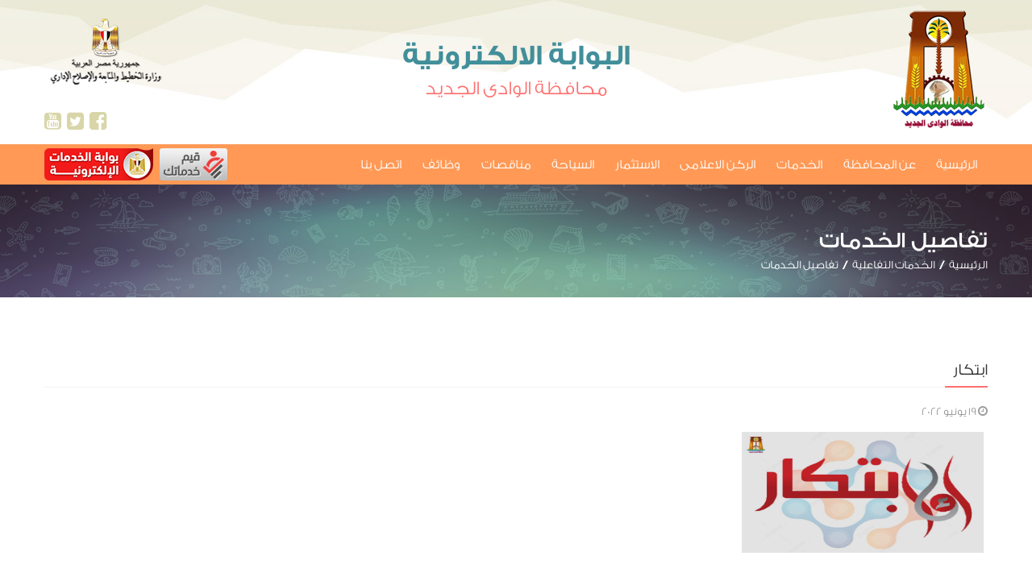

--- FILE ---
content_type: text/html; charset=utf-8
request_url: http://newvalley.gov.eg/Services/Pages/ServiceDetails.aspx?ServiceCode=289
body_size: 27995
content:

 
<!DOCTYPE html PUBLIC "-//W3C//DTD XHTML 1.0 Strict//EN"
          "http://www.w3.org/TR/xhtml1/DTD/xhtml1-strict.dtd">
<html dir="rtl" lang="ar-EG">
    <head><meta name="GENERATOR" content="Microsoft SharePoint" /><meta http-equiv="Content-type" content="text/html; charset=utf-8" /><meta name="viewport" content="width=device-width, initial-scale=1.0" /><meta http-equiv="X-UA-Compatible" content="IE=10" /><meta http-equiv="Expires" content="0" /><meta name="msapplication-TileImage" content="/_layouts/15/images/SharePointMetroAppTile.png" /><meta name="msapplication-TileColor" content="#0072C6" /><title>
	
	تفاصيل الخدمات

</title><link rel="shortcut icon" href="/_catalogs/masterpage/NewValleyStyle/images/favicons.ico" type="image/vnd.microsoft.icon" id="favicon" /><link rel="stylesheet" type="text/css" href="/_layouts/15/1025/styles/Themable/corev15.css?rev=oPMYfaqFDshrXtF%2Bx2UjjA%3D%3D"/>
<script type="text/javascript" src="/_layouts/15/init.js?rev=0WPVXXAlL8AI%2BCQOKF%2BLNA%3D%3D"></script>
<script type="text/javascript" src="/ScriptResource.axd?d=DUeqRtkjKvGcOZKE2IYCrkB0bnAsCjJYRsy86gBmmkrnjepJgtaU7oxMJ8syw0X51gk6X_nA7Cx4_sypbf0ui1L1GuI1fnEufG4cS-OBylGvgeaVWyy57zEwN5pKgkHldfyLwsH_unVCZhWT_YpPeCZzu3SvaCz16zQwcMMHan_HvC7Ha5Qv2pqTuIvl3CN90&amp;t=5c0e0825"></script>
<script type="text/javascript" src="/_layouts/15/blank.js?rev=ZaOXZEobVwykPO9g8hq%2F8A%3D%3D"></script>
<script type="text/javascript" src="/ScriptResource.axd?d=_UUjW3QRDHFqy2iqk_IejI50SLJ9T4Ru6xS4-QXSySu31mLAtvPqREcwC5JoOSilInCBIQMReriCb9upA_UAhW2va3l5m544WI7ulnTNA5l_tk4OiJ7D7Z8AqukB7_nJCMB0dukoGKNt4apJgJfX2T7ZUCyeOEwiO0_9sno0wkLfFi1x9OqkQ0EEiSAVsp5Z0&amp;t=5c0e0825"></script>
<script type="text/javascript">RegisterSod("initstrings.js", "\u002f_layouts\u002f15\u002f1025\u002finitstrings.js?rev=LYaQi3npTdB9dpHWTiQDxQ\u00253D\u00253D");</script>
<script type="text/javascript">RegisterSod("strings.js", "\u002f_layouts\u002f15\u002f1025\u002fstrings.js?rev=oJ2CrUwOUayIrBTPfMfhFA\u00253D\u00253D");RegisterSodDep("strings.js", "initstrings.js");</script>
<script type="text/javascript">RegisterSod("sp.init.js", "\u002f_layouts\u002f15\u002fsp.init.js?rev=jvJC3Kl5gbORaLtf7kxULQ\u00253D\u00253D");</script>
<script type="text/javascript">RegisterSod("sp.res.resx", "\u002f_layouts\u002f15\u002fScriptResx.ashx?culture=ar\u00252Dsa\u0026name=SP\u00252ERes\u0026rev=rdhupEcv8FDiM1GNhVsXLw\u00253D\u00253D");</script>
<script type="text/javascript">RegisterSod("sp.ui.dialog.js", "\u002f_layouts\u002f15\u002fsp.ui.dialog.js?rev=3Oh2QbaaiXSb7ldu2zd6QQ\u00253D\u00253D");RegisterSodDep("sp.ui.dialog.js", "sp.init.js");RegisterSodDep("sp.ui.dialog.js", "sp.res.resx");</script>
<script type="text/javascript">RegisterSod("core.js", "\u002f_layouts\u002f15\u002fcore.js?rev=BoOTONqXW5dYCwvqGhdhCw\u00253D\u00253D");RegisterSodDep("core.js", "strings.js");</script>
<script type="text/javascript">RegisterSod("menu.js", "\u002f_layouts\u002f15\u002fmenu.js?rev=cXv35JACAh0ZCqUwKU592w\u00253D\u00253D");</script>
<script type="text/javascript">RegisterSod("mQuery.js", "\u002f_layouts\u002f15\u002fmquery.js?rev=VYAJYBo5H8I3gVSL3MzD6A\u00253D\u00253D");</script>
<script type="text/javascript">RegisterSod("callout.js", "\u002f_layouts\u002f15\u002fcallout.js?rev=ryx2n4ePkYj1\u00252FALmcsXZfA\u00253D\u00253D");RegisterSodDep("callout.js", "strings.js");RegisterSodDep("callout.js", "mQuery.js");RegisterSodDep("callout.js", "core.js");</script>
<script type="text/javascript">RegisterSod("clienttemplates.js", "\u002f_layouts\u002f15\u002fclienttemplates.js?rev=0z4Tb4hOOcK5wjxH5p1xVg\u00253D\u00253D");RegisterSodDep("clienttemplates.js", "initstrings.js");</script>
<script type="text/javascript">RegisterSod("sharing.js", "\u002f_layouts\u002f15\u002fsharing.js?rev=XxxHIxIIc8BsW9ikVc6dgA\u00253D\u00253D");RegisterSodDep("sharing.js", "strings.js");RegisterSodDep("sharing.js", "mQuery.js");RegisterSodDep("sharing.js", "clienttemplates.js");RegisterSodDep("sharing.js", "core.js");</script>
<script type="text/javascript">RegisterSod("suitelinks.js", "\u002f_layouts\u002f15\u002fsuitelinks.js?rev=REwVU5jSsadDdOZlCx4wpA\u00253D\u00253D");RegisterSodDep("suitelinks.js", "strings.js");RegisterSodDep("suitelinks.js", "core.js");</script>
<script type="text/javascript">RegisterSod("clientrenderer.js", "\u002f_layouts\u002f15\u002fclientrenderer.js?rev=PWwV4FATEiOxN90BeB5Hzw\u00253D\u00253D");</script>
<script type="text/javascript">RegisterSod("srch.resources.resx", "\u002f_layouts\u002f15\u002fScriptResx.ashx?culture=ar\u00252Dsa\u0026name=Srch\u00252EResources\u0026rev=NfqIKto3V2mmT9uToYk63A\u00253D\u00253D");</script>
<script type="text/javascript">RegisterSod("search.clientcontrols.js", "\u002f_layouts\u002f15\u002fsearch.clientcontrols.js?rev=8Q15HW2EU2aXBktJq5YW\u00252FA\u00253D\u00253D");RegisterSodDep("search.clientcontrols.js", "sp.init.js");RegisterSodDep("search.clientcontrols.js", "clientrenderer.js");RegisterSodDep("search.clientcontrols.js", "srch.resources.resx");</script>
<script type="text/javascript">RegisterSod("sp.runtime.js", "\u002f_layouts\u002f15\u002fsp.runtime.js?rev=5f2WkYJoaxlIRdwUeg4WEg\u00253D\u00253D");RegisterSodDep("sp.runtime.js", "sp.res.resx");</script>
<script type="text/javascript">RegisterSod("sp.search.js", "\u002f_layouts\u002f15\u002fsp.search.js?rev=dMkPlEXpdY6iJ\u00252FsY5RsB0g\u00253D\u00253D");RegisterSodDep("sp.search.js", "sp.init.js");RegisterSodDep("sp.search.js", "sp.runtime.js");</script>
<script type="text/javascript">RegisterSod("ajaxtoolkit.js", "\u002f_layouts\u002f15\u002fajaxtoolkit.js?rev=4hdiFSvb0aNeLsXllaqZDw\u00253D\u00253D");RegisterSodDep("ajaxtoolkit.js", "search.clientcontrols.js");</script>
<script type="text/javascript">RegisterSod("sp.js", "\u002f_layouts\u002f15\u002fsp.js?rev=yFK17w2Dmvg\u00252F3QQJr\u00252BIVXg\u00253D\u00253D");RegisterSodDep("sp.js", "sp.runtime.js");RegisterSodDep("sp.js", "sp.ui.dialog.js");RegisterSodDep("sp.js", "sp.res.resx");</script>
<script type="text/javascript">RegisterSod("userprofile", "\u002f_layouts\u002f15\u002fsp.userprofiles.js?rev=p5tCOm\u00252FlHUwcfll7W3pKNw\u00253D\u00253D");RegisterSodDep("userprofile", "sp.runtime.js");</script>
<script type="text/javascript">RegisterSod("followingcommon.js", "\u002f_layouts\u002f15\u002ffollowingcommon.js?rev=jWqEDmcjCSPmnQw2ZIfItQ\u00253D\u00253D");RegisterSodDep("followingcommon.js", "strings.js");RegisterSodDep("followingcommon.js", "sp.js");RegisterSodDep("followingcommon.js", "userprofile");RegisterSodDep("followingcommon.js", "core.js");RegisterSodDep("followingcommon.js", "mQuery.js");</script>
<script type="text/javascript">RegisterSod("profilebrowserscriptres.resx", "\u002f_layouts\u002f15\u002fScriptResx.ashx?culture=ar\u00252Dsa\u0026name=ProfileBrowserScriptRes\u0026rev=AhjbYdCAAa6eg4DvG4D9sg\u00253D\u00253D");</script>
<script type="text/javascript">RegisterSod("sp.ui.mysitecommon.js", "\u002f_layouts\u002f15\u002fsp.ui.mysitecommon.js?rev=Ua8qmZSU9nyf53S7PEyJwQ\u00253D\u00253D");RegisterSodDep("sp.ui.mysitecommon.js", "sp.init.js");RegisterSodDep("sp.ui.mysitecommon.js", "sp.runtime.js");RegisterSodDep("sp.ui.mysitecommon.js", "userprofile");RegisterSodDep("sp.ui.mysitecommon.js", "profilebrowserscriptres.resx");</script>
<script type="text/javascript">RegisterSod("browserScript", "\u002f_layouts\u002f15\u002fie55up.js?rev=ypR\u00252FzpJuE7bcLEAVduzBZA\u00253D\u00253D");RegisterSodDep("browserScript", "strings.js");</script>
<script type="text/javascript">RegisterSod("inplview", "\u002f_layouts\u002f15\u002finplview.js?rev=iMf5THfqukSYut7sl9HwUg\u00253D\u00253D");RegisterSodDep("inplview", "strings.js");RegisterSodDep("inplview", "core.js");RegisterSodDep("inplview", "sp.js");</script>
<link type="text/xml" rel="alternate" href="/Services/_vti_bin/spsdisco.aspx" />
            
            <link rel="canonical" href="http://newvalley.gov.eg:80/Services/Pages/ServiceDetails.aspx?ServiceCode=289" />
            
        <link href="/_catalogs/masterpage/NewValleyStyle/css/style.css" rel="stylesheet" type="text/css" /><link href="/_catalogs/masterpage/NewValleyStyle/css/bootstrap.css" rel="stylesheet" type="text/css" /><link href="/_catalogs/masterpage/NewValleyStyle/css/font-awesome.css" rel="stylesheet" type="text/css" /><link href="/_catalogs/masterpage/NewValleyStyle/css/ionicons.min.css" rel="stylesheet" type="text/css" /><link href="/_catalogs/masterpage/NewValleyStyle/css/style-slid.css" rel="stylesheet" type="text/css" /><link href="/_catalogs/masterpage/NewValleyStyle/css/tabcontent.css" rel="stylesheet" type="text/css" /><link href="/_catalogs/masterpage/NewValleyStyle/assets/owl.carousel.min.css" rel="stylesheet" type="text/css" /><link href="/_catalogs/masterpage/NewValleyStyle/assets/owl.theme.default.min.css" rel="stylesheet" type="text/css" />



        <script type="text/javascript" src="/_catalogs/masterpage/NewValleyStyle/js/jquery.js"></script>

<script type="text/javascript" src="/_catalogs/masterpage/NewValleyStyle/js/ddaccordion.js"></script>

        <script type="text/javascript" src="/_catalogs/masterpage/NewValleyStyle/js/jquery-1.10.1.min.js"></script>

              <script type="text/javascript" src="/_catalogs/masterpage/NewValleyStyle/assets/owlcarousel/owl.carousel.js"></script>
        <script type="text/javascript" src="/_catalogs/masterpage/NewValleyStyle/js/tabcontent.js"></script>

        <script type="text/javascript">
    jQuery(document).ready(function () {
        var offset = 250;
        var duration = 300;
        jQuery(window).scroll(function () {
            if (jQuery(this).scrollTop() > offset) {
                jQuery('.back-to-top').fadeIn(duration);
            } else {
                jQuery('.back-to-top').fadeOut(duration);
            }
        });

        jQuery('.back-to-top').click(function (event) {
            event.preventDefault();
            jQuery('html, body').animate({ scrollTop: 0 }, duration);
            return false;
        })
    });
        </script>


        <script type="text/javascript" src="/_catalogs/masterpage/NewValleyStyle/yout/lib/jquery.mousewheel-3.0.6.pack.js"></script>

        <!-- Add fancyBox main JS and CSS files -->
        <script type="text/javascript" src="/_catalogs/masterpage/NewValleyStyle/yout/source/jquery.fancybox.js"></script>
        <link rel="stylesheet" type="text/css" href="/_catalogs/masterpage/NewValleyStyle/yout/source/jquery.fancybox.css" media="screen" />

        <!-- Add Button helper (this is optional) -->
        <link rel="stylesheet" type="text/css" href="/_catalogs/masterpage/NewValleyStyle/yout/source/helpers/jquery.fancybox-buttons.css" />
        <script type="text/javascript" src="/_catalogs/masterpage/NewValleyStyle/yout/source/helpers/jquery.fancybox-buttons.js"></script>

        <!-- Add Thumbnail helper (this is optional) -->
        <link rel="stylesheet" type="text/css" href="/_catalogs/masterpage/NewValleyStyle/yout/source/helpers/jquery.fancybox-thumbs.css" />
        <script type="text/javascript" src="/_catalogs/masterpage/NewValleyStyle/yout/source/helpers/jquery.fancybox-thumbs.js"></script>

        <!-- Add Media helper (this is optional) -->
        <script type="text/javascript" src="/_catalogs/masterpage/NewValleyStyle/yout/source/helpers/jquery.fancybox-media.js"></script>

        <script type="text/javascript">
	    $(document).ready(function () {
	        /*
	        *  Simple image gallery. Uses default settings
	        */

	        $('.fancybox').fancybox();

	        /*
	        *  Different effects
	        */





	        /*
	        *  Media helper. Group items, disable animations, hide arrows, enable media and button helpers.
	        */
	        $('.fancybox-media')
				.attr('rel', 'media-gallery')
				.fancybox({
				    openEffect: 'none',
				    closeEffect: 'none',
				    prevEffect: 'none',
				    nextEffect: 'none',

				    arrows: false,
				    helpers: {
				        media: {},
				        buttons: {}
				    }
				});

	        /*
	        *  Open manually
	        */




	    });
        </script>

<!-- Global site tag (gtag.js) - Google Analytics -->
<script async src="https://www.googletagmanager.com/gtag/js?id=UA-104161306-1"></script>
<script>
  window.dataLayer = window.dataLayer || [];
  function gtag(){dataLayer.push(arguments);}
  gtag('js', new Date());

  gtag('config', 'UA-104161306-1');
</script>



        <style type="text/css">
            .fancybox-custom .fancybox-skin {
                box-shadow: 0 0 50px #222;
            }

            .style1 {
                text-align: justify;
            }

            </style>

 
  
    </head>
    <body>
      

        
        <div id="imgPrefetch" style="display:none">
<img src="/_catalogs/masterpage/NewValleyStyle/images/favicons.ico?rev=23" />
<img src="/_layouts/15/images/spcommon.png?rev=23" />
<img src="/_layouts/15/images/siteIcon.png?rev=23" />
</div>

        <noscript><div class='noindex'>قد تحاول الوصول إلى هذا الموقع من مستعرض آمن موجود على الخادم. يرجى تمكين البرامج النصية وإعادة تحميل هذه الصفحة.</div></noscript>

        <form method="post" action="./ServiceDetails.aspx?ServiceCode=289" onsubmit="javascript:return WebForm_OnSubmit();" id="aspnetForm">
<div class="aspNetHidden">
<input type="hidden" name="_wpcmWpid" id="_wpcmWpid" value="" />
<input type="hidden" name="wpcmVal" id="wpcmVal" value="" />
<input type="hidden" name="MSOWebPartPage_PostbackSource" id="MSOWebPartPage_PostbackSource" value="" />
<input type="hidden" name="MSOTlPn_SelectedWpId" id="MSOTlPn_SelectedWpId" value="" />
<input type="hidden" name="MSOTlPn_View" id="MSOTlPn_View" value="0" />
<input type="hidden" name="MSOTlPn_ShowSettings" id="MSOTlPn_ShowSettings" value="False" />
<input type="hidden" name="MSOGallery_SelectedLibrary" id="MSOGallery_SelectedLibrary" value="" />
<input type="hidden" name="MSOGallery_FilterString" id="MSOGallery_FilterString" value="" />
<input type="hidden" name="MSOTlPn_Button" id="MSOTlPn_Button" value="none" />
<input type="hidden" name="__EVENTTARGET" id="__EVENTTARGET" value="" />
<input type="hidden" name="__EVENTARGUMENT" id="__EVENTARGUMENT" value="" />
<input type="hidden" name="__REQUESTDIGEST" id="__REQUESTDIGEST" value="noDigest" />
<input type="hidden" name="MSOSPWebPartManager_DisplayModeName" id="MSOSPWebPartManager_DisplayModeName" value="Browse" />
<input type="hidden" name="MSOSPWebPartManager_ExitingDesignMode" id="MSOSPWebPartManager_ExitingDesignMode" value="false" />
<input type="hidden" name="MSOWebPartPage_Shared" id="MSOWebPartPage_Shared" value="" />
<input type="hidden" name="MSOLayout_LayoutChanges" id="MSOLayout_LayoutChanges" value="" />
<input type="hidden" name="MSOLayout_InDesignMode" id="MSOLayout_InDesignMode" value="" />
<input type="hidden" name="_wpSelected" id="_wpSelected" value="" />
<input type="hidden" name="_wzSelected" id="_wzSelected" value="" />
<input type="hidden" name="MSOSPWebPartManager_OldDisplayModeName" id="MSOSPWebPartManager_OldDisplayModeName" value="Browse" />
<input type="hidden" name="MSOSPWebPartManager_StartWebPartEditingName" id="MSOSPWebPartManager_StartWebPartEditingName" value="false" />
<input type="hidden" name="MSOSPWebPartManager_EndWebPartEditing" id="MSOSPWebPartManager_EndWebPartEditing" value="false" />
<input type="hidden" name="ctl00_PlaceHolderLeftNavBar_TreeViewRememberScrollV4ScrollTop" id="ctl00_PlaceHolderLeftNavBar_TreeViewRememberScrollV4ScrollTop" value="0" />
<input type="hidden" name="ctl00_PlaceHolderLeftNavBar_TreeViewRememberScrollV4ScrollLeft" id="ctl00_PlaceHolderLeftNavBar_TreeViewRememberScrollV4ScrollLeft" value="0" />
<input type="hidden" name="__VIEWSTATE" id="__VIEWSTATE" value="/[base64]/[base64]/[base64]/[base64]/[base64]/[base64]/[base64]/[base64]/YFQaFG2eCDi4lb0Ga4DS0+Uq+uOQzqxz25LqBg==" />
</div>

<script type="text/javascript">
//<![CDATA[
var theForm = document.forms['aspnetForm'];
if (!theForm) {
    theForm = document.aspnetForm;
}
function __doPostBack(eventTarget, eventArgument) {
    if (!theForm.onsubmit || (theForm.onsubmit() != false)) {
        theForm.__EVENTTARGET.value = eventTarget;
        theForm.__EVENTARGUMENT.value = eventArgument;
        theForm.submit();
    }
}
//]]>
</script>


<script src="/WebResource.axd?d=kJBHJpWcvgCm91NdMc99FLRWLzYUc4hS0svwYEs1k4q7p8Qp8zJB2qayqaNTbhWu-Cks6mzS2u-BGz9LUL_cL9FoqHoBSKmFf_8D_ZKz_wY1&amp;t=638901644248157332" type="text/javascript"></script>


<script type="text/javascript">
//<![CDATA[
var MSOWebPartPageFormName = 'aspnetForm';
var g_presenceEnabled = true;
var g_wsaEnabled = false;
var g_wsaQoSEnabled = false;
var g_wsaQoSDataPoints = [];
var g_wsaLCID = 1025;
var g_wsaListTemplateId = 850;
var g_wsaSiteTemplateId = 'CMSPUBLISHING#0';
var _fV4UI=true;var _spPageContextInfo = {webServerRelativeUrl: "\u002fServices", webAbsoluteUrl: "http:\u002f\u002fnewvalley.gov.eg\u002fServices", siteAbsoluteUrl: "http:\u002f\u002fnewvalley.gov.eg", serverRequestPath: "\u002fServices\u002fPages\u002fServiceDetails.aspx", layoutsUrl: "_layouts\u002f15", webTitle: "\u0627\u0644\u062E\u062F\u0645\u0627\u062A \u0627\u0644\u062A\u0641\u0627\u0639\u0644\u064A\u0629", webTemplate: "39", tenantAppVersion: "0", isAppWeb: false, Has2019Era: true, webLogoUrl: "_layouts\u002f15\u002fimages\u002fsiteicon.png", webLanguage: 1025, currentLanguage: 1025, currentUICultureName: "ar-SA", currentCultureName: "ar-EG", clientServerTimeDelta: new Date("2026-02-02T23:44:58.0101502Z") - new Date(), siteClientTag: "679$$15.0.5545.1000", crossDomainPhotosEnabled:false, webUIVersion:15, webPermMasks:{High:16,Low:196673},pageListId:"{322800f5-c789-4a47-9860-df0e6b81cf63}",pageItemId:6, pagePersonalizationScope:1, alertsEnabled:false, customMarkupInCalculatedFieldDisabled: true, siteServerRelativeUrl: "\u002f", allowSilverlightPrompt:'True'};var L_Menu_BaseUrl="/Services";
var L_Menu_LCID="1025";
var L_Menu_SiteTheme="null";
document.onreadystatechange=fnRemoveAllStatus; function fnRemoveAllStatus(){removeAllStatus(true)};
function _spNavigateHierarchy(nodeDiv, dataSourceId, dataPath, url, listInContext, type) {

    CoreInvoke('ProcessDefaultNavigateHierarchy', nodeDiv, dataSourceId, dataPath, url, listInContext, type, document.forms.aspnetForm, "", "\u002fServices\u002fPages\u002fServiceDetails.aspx");

}
function _spOnScroll(div){
var form = document.forms.aspnetForm;
var name = div.id;
var scrollTop = form[name + 'ScrollTop'];
var scrollLeft = form[name + 'ScrollLeft'];
scrollTop.value = div.scrollTop;
scrollLeft.value = div.scrollLeft;
}function _spRestoreDivScrollBars(div, scrollTop, scrollLeft){
div.scrollTop = scrollTop;
div.scrollLeft = scrollLeft;
}
function _spRestoreScrollForDiv_TreeViewRememberScrollV4(){
return;var div = document.getElementById("ctl00_PlaceHolderLeftNavBar_TreeViewRememberScrollV4");_spRestoreDivScrollBars(div,0,0);}
_spBodyOnLoadFunctionNames.push("_spRestoreScrollForDiv_TreeViewRememberScrollV4");var _spWebPartComponents = new Object();//]]>
</script>

<script src="/_layouts/15/blank.js?rev=ZaOXZEobVwykPO9g8hq%2F8A%3D%3D" type="text/javascript"></script>
<script type="text/javascript">
//<![CDATA[
(function(){

        if (typeof(_spBodyOnLoadFunctions) === 'undefined' || _spBodyOnLoadFunctions === null) {
            return;
        }
        _spBodyOnLoadFunctions.push(function() 
        {
          ExecuteOrDelayUntilScriptLoaded(
            function()
            {
              var pairs = SP.ScriptHelpers.getDocumentQueryPairs();
              var followDoc, itemId, listId, docName;
              for (var key in pairs)
              {
                if(key.toLowerCase() == 'followdocument') 
                  followDoc = pairs[key];
                else if(key.toLowerCase() == 'itemid') 
                  itemId = pairs[key];
                else if(key.toLowerCase() == 'listid') 
                  listId = pairs[key];
                else if(key.toLowerCase() == 'docname') 
                  docName = decodeURI(pairs[key]);
              } 

              if(followDoc != null && followDoc == '1' && listId!=null && itemId != null && docName != null)
              {
                SP.SOD.executeFunc('followingcommon.js', 'FollowDocumentFromEmail', function() 
                { 
                  FollowDocumentFromEmail(itemId, listId, docName);
                });
              }

            }, 'SP.init.js');

        });
    })();(function(){

        if (typeof(_spBodyOnLoadFunctions) === 'undefined' || _spBodyOnLoadFunctions === null) {
            return;
        }
        _spBodyOnLoadFunctions.push(function() {

            if (typeof(SPClientTemplates) === 'undefined' || SPClientTemplates === null || (typeof(APD_InAssetPicker) === 'function' && APD_InAssetPicker())) {
                return;
            }

            var renderFollowFooter = function(renderCtx,  calloutActionMenu)
            {
                if (renderCtx.ListTemplateType == 700) 
                    myDocsActionsMenuPopulator(renderCtx, calloutActionMenu);
                else
                    CalloutOnPostRenderTemplate(renderCtx, calloutActionMenu);

                var listItem = renderCtx.CurrentItem;
                if (typeof(listItem) === 'undefined' || listItem === null) {
                    return;
                }
                if (listItem.FSObjType == 0) {
                    calloutActionMenu.addAction(new CalloutAction({
                        text: Strings.STS.L_CalloutFollowAction,
                        tooltip: Strings.STS.L_CalloutFollowAction_Tooltip,
                        onClickCallback: function (calloutActionClickEvent, calloutAction) {
                            var callout = GetCalloutFromRenderCtx(renderCtx);
                            if (!(typeof(callout) === 'undefined' || callout === null))
                                callout.close();
                            SP.SOD.executeFunc('followingcommon.js', 'FollowSelectedDocument', function() { FollowSelectedDocument(renderCtx); });
                        }
                    }));
                }
            };

            var registerOverride = function(id) {
                var followingOverridePostRenderCtx = {};
                followingOverridePostRenderCtx.BaseViewID = 'Callout';
                followingOverridePostRenderCtx.ListTemplateType = id;
                followingOverridePostRenderCtx.Templates = {};
                followingOverridePostRenderCtx.Templates.Footer = function(renderCtx) {
                    var  renderECB;
                    if (typeof(isSharedWithMeView) === 'undefined' || isSharedWithMeView === null) {
                        renderECB = true;
                    } else {
                        var viewCtx = getViewCtxFromCalloutCtx(renderCtx);
                        renderECB = !isSharedWithMeView(viewCtx);
                    }
                    return CalloutRenderFooterTemplate(renderCtx, renderFollowFooter, renderECB);
                };
                SPClientTemplates.TemplateManager.RegisterTemplateOverrides(followingOverridePostRenderCtx);
            }
            registerOverride(101);
            registerOverride(700);
        });
    })();if (typeof(DeferWebFormInitCallback) == 'function') DeferWebFormInitCallback();function WebForm_OnSubmit() {
UpdateFormDigest('\u002fServices', 1440000);if (typeof(_spFormOnSubmitWrapper) != 'undefined') {return _spFormOnSubmitWrapper();} else {return true;};
return true;
}
//]]>
</script>

<div class="aspNetHidden">

	<input type="hidden" name="__VIEWSTATEGENERATOR" id="__VIEWSTATEGENERATOR" value="BAB98CB3" />
</div>
            <script type="text/javascript"> var submitHook = function () { return false; }; theForm._spOldSubmit = theForm.submit; theForm.submit = function () { if (!submitHook()) { this._spOldSubmit(); } }; </script>
            <span id="DeltaSPWebPartManager">
                
            </span>
            <script type="text/javascript">
//<![CDATA[
Sys.WebForms.PageRequestManager._initialize('ctl00$ScriptManager', 'aspnetForm', [], [], [], 90, 'ctl00');
//]]>
</script>

            <span id="DeltaDelegateControls">
                
                
            </span>
            <div id="TurnOnAccessibility" style="display:none" class="s4-notdlg noindex">
                <a id="linkTurnOnAcc" href="#" class="ms-accessible ms-acc-button" onclick="SetIsAccessibilityFeatureEnabled(true);UpdateAccessibilityUI();document.getElementById('linkTurnOffAcc').focus();return false;">
                    تشغيل وضع قابل للوصول بشكل أفضل
                </a>
            </div>
            <div id="TurnOffAccessibility" style="display:none" class="s4-notdlg noindex">
                <a id="linkTurnOffAcc" href="#" class="ms-accessible ms-acc-button" onclick="SetIsAccessibilityFeatureEnabled(false);UpdateAccessibilityUI();document.getElementById('linkTurnOnAcc').focus();return false;">
                    إيقاف تشغيل الوضع القابل للوصول بشكل أفضل
                </a>
            </div>
            <div class="s4-notdlg s4-skipribbonshortcut noindex">
                <a href="javascript:;" onclick="document.getElementById(&#39;startNavigation&#39;).focus();" class="ms-accessible ms-acc-button" accesskey="Y">
                    تخطي أوامر الشريط
                </a>
            </div>
            <div class="s4-notdlg noindex">
                <a href="javascript:;" onclick="document.getElementById(&#39;mainContent&#39;).focus();" class="ms-accessible ms-acc-button">
                    التخطي إلى المحتوى الأساسي
                </a>
            </div>
            <div id="TurnOffAnimation" style="display:none;" class="s4-notdlg noindex">
                <a id="linkTurnOffAnimation" href="#" class="ms-accessible ms-acc-button" onclick="ToggleAnimationStatus();return false;">
                    إيقاف تشغيل الحركات
                </a>
            </div>
            <div id="TurnOnAnimation" style="display:none;" class="s4-notdlg noindex">
                <a id="linkTurnOnAnimation" href="#" class="ms-accessible ms-acc-button" onclick="ToggleAnimationStatus();return false;">
                    تشغيل الحركات
                </a>
            </div>
                
 

            <div id="s4-workspace" class="ms-core-overlay">


                <div class="header">
                    <div class="container">
                        <div class="row">
                            <div class="span3 nomargin">
                                <div class="logo">
                                    <a href="/pages/default.aspx"><img src="/_catalogs/masterpage/NewValleyStyle/images/logo.png" alt="محافظة الوادى الجديد" /></a>
                                </div>
                            </div>

                            <div class="span6">

                                <div class="bwabatitleshead">
                                    <span>
                                        البوابة الالكترونية
                                    </span>
                                    محافظة الوادى الجديد
                                    <div class="ms-breadcrumb-box ms-tableCell ms-verticalAlignTop" style="display:none">
                                        <div class="ms-breadcrumb-top">
                                            <div class="ms-breadcrumb-dropdownBox" style="display:none;">
                                                <span id="DeltaBreadcrumbDropdown">
                                                    
                                                </span>
                                            </div>
                                            <div id="DeltaTopNavigation" class="ms-displayInline ms-core-navigation" role="navigation">
	
                                                


                                            
</div>
                                        </div>
                                        <h1 id="pageTitle" class="ms-core-pageTitle">
                                            <span id="DeltaPlaceHolderPageTitleInTitleArea">
                                                
													<span><span><a href="/Services/Pages/ServiceDetails.aspx?ServiceCode=289">ServiceDetails</a></span></span>
                                                
                                            </span>
                                            <div id="DeltaPlaceHolderPageDescription" class="ms-displayInlineBlock ms-normalWrap">
	
                                                <a href="javascript:;" id="ms-pageDescriptionDiv" style="display:none;">
                                                    <span id="ms-pageDescriptionImage">&#160;</span>
                                                </a>
                                                <span class="ms-accessible" id="ms-pageDescription">
                                                    
                                                </span>
                                                <script type="text/javascript">// <![CDATA[ 

_spBodyOnLoadFunctionNames.push("setupPageDescriptionCallout");
											
											 // ]]>
</script>
                                            
</div>
                                        </h1>
                                    </div>
                                </div>
                            </div>

                            <div   class="span3 datehide">
                            <!--
                                   <script type="text/javascript">
tday=new Array("الاحد","الاثننين","الثلاثاء","الاربعاء","الخميس","الجمعة","السبت");
tmonth=new Array("يناير","فبراير","مارس","أبريل","مايو","يونيو","يوليو","أغسطس","سبتمبر","أكتوبر","نوفمبر","ديسمبر");

function GetClock(){
var d=new Date();
var nday=d.getDay(),nmonth=d.getMonth(),ndate=d.getDate(),nyear=d.getFullYear();
var nhour=d.getHours(),nmin=d.getMinutes(),nsec=d.getSeconds(),ap;

if(nhour==0){ap=" ص";nhour=12;}
else if(nhour<12){ap=" ص";}
else if(nhour==12){ap=" م";}
else if(nhour>12){ap=" م";nhour-=12;}

if(nmin<=9) nmin="0"+nmin;
if(nsec<=9) nsec="0"+nsec;

document.getElementById('clockbox').innerHTML=""+tday[nday]+" "+ndate+" "+tmonth[nmonth]+" "+nyear+", "+nhour+":"+nmin+":"+nsec+ap+"";
}

window.onload=function(){
GetClock();
setInterval(GetClock,1000);
}
</script><div id="clockbox"></div>-->

                                <div class="logoleft">
                                    <a href="http://mpmar.gov.eg" target="_blank"><img src="/_catalogs/masterpage/NewValleyStyle/images/logoegeal.png" alt="Logo" /></a>
                                </div>
                                <div class="socialtop">
                                    <ul>
                                        <li><a href="https://www.facebook.com/%D8%A7%D9%84%D8%A8%D9%88%D8%A7%D8%A8%D8%A9-%D8%A7%D9%84%D8%A7%D9%84%D9%83%D8%AA%D8%B1%D9%88%D9%86%D9%8A%D8%A9-%D9%84%D9%85%D8%AD%D8%A7%D9%81%D8%B8%D8%A9-%D8%A7%D9%84%D9%88%D8%A7%D8%AF%D9%89-%D8%A7%D9%84%D8%AC%D8%AF%D9%8A%D8%AF-1418804291780912/
                                        " target="_blank" class="facebook"><i class="fa fa-facebook-square"></i></a></li>
                                        
                                         <li><a href="https://twitter.com/elbawabanewval1" target="_blank" class="twitter"><i class="fa fa-twitter-square"></i></a></li>
                                        
                                        <!--<li><a href="#" target="_blank" class="twitter"><i class="fa fa-twitter-square"></i></a></li>-->
                                        <li><a href="https://www.youtube.com/channel/UCjRDihiuDeDY9Rp5jJhSRPg" target="_blank" class="youtube"><i class="fa fa-youtube-square"></i></a></li>
                                       <!-- <li><a href="#" target="_blank" class="google"><i class="fa fa-google-plus-square"></i></a></li>
                                        <li><a href="#" target="_blank" class="instgram"><i class="fa fa-instagram"></i></a></li> -->
                                    </ul>
                                    
                                    

                                </div>

                            </div>

                        </div>
                    </div>





                </div>

                <div class="menublue">

                    <div class="container">
                        <div class="row">
                            <div class="span9 nomargin">
                                <div class="menu-container">
                                    <div class="menu">
                                        <ul>
                                            <li><a href="/pages/default.aspx">الرئيسية</a></li>
                                            <li><a href="/Pages/GovernerHome.aspx">عن المحافظة</a></li>


                                            <li>
                                                <a href="/Services">الخدمات</a>


                                            </li>

                                            <li>
                                                <a href="/Pages/newsArchive.aspx">الركن الاعلامى</a>

                                            </li>


                                            <li><a href="/Investors">الاستثمار</a></li>
                                            <li><a href="/tourism">السياحة</a></li>
                                            <li><a href="https://etenders.gov.eg/" target="_blank">مناقصات</a></li>
                                            <li><a  href="http://jobs.gov.eg/" target="_blank" >وظائف</a></li>
                                           
 <li><a href="/Pages/contactus.aspx">اتصل بنا</a></li>




                                        </ul>
                                    </div>
                                </div>
                                <div id="sideNavBox" style="display:none"  class="style1">


                                    <div id="DeltaPlaceHolderLeftNavBar" class="ms-core-navigation" role="navigation">
	
                                        


                                            <div class="style1">





                                                <div class="ms-core-sideNavBox-removeLeftMargin">
                                                    <div id="ctl00_PlaceHolderLeftNavBar_QuickLaunchNavigationManager">
		<a id="ctl00_PlaceHolderLeftNavBar_idNavLinkSiteHierarchyV4" accesskey="3" class="ms-tv-header" href="/Services/_layouts/15/viewlsts.aspx"><span class="ms-splinkbutton-text">محتوى الموقع</span></a>
														
														<div id="ctl00_PlaceHolderLeftNavBar_TreeViewRememberScrollV4" onscroll="javascript:_spOnScroll(this);return false;" style="overflow: auto;">
			
														</sptreeview>
														
		</div>
													
	</div>
                                                    
														<div class="ms-core-listMenu-verticalBox">
                                                            
                                                        </div>
                                                    
                                                </div>
                                            </div>
                                        
                                    
</div>

                                </div>
                            </div>
                            
                            <div class="span3">
                            
                            <a class="linkgovserv" target="_blank" href="http://lgs.gov.eg/"><img src="/_catalogs/masterpage/NewValleyStyle/images/btn-services.png" /></a>
                            <a class="linkgovserv" target="_blank" href="http://www.rateyourservices.gov.eg/"><img src="/_catalogs/masterpage/NewValleyStyle/images/rateyourservices.png" /></a>
                            </div>

                            <div class="span3" style="display:none">

                                <div class="ms-tableCell ms-verticalAlignTop searchzone">
                                    <div id="DeltaPlaceHolderSearchArea" class="ms-mpSearchBox ms-floatLeft">
	
                                        
											<div id="searchInputBox" class="searchbox" style="display:Block">
                                                <div class="ms-webpart-chrome ms-webpart-chrome-fullWidth ">
		<div WebPartID="00000000-0000-0000-0000-000000000000" HasPers="true" id="WebPartWPQ1" width="100%" class="ms-WPBody " OnlyForMePart="true" allowDelete="false" style="" ><div componentid="ctl00_PlaceHolderSearchArea_SmallSearchInputBox1_csr" id="ctl00_PlaceHolderSearchArea_SmallSearchInputBox1_csr"><div id="SearchBox" name="Control"><div class="ms-srch-sb ms-srch-sb-border" id="ctl00_PlaceHolderSearchArea_SmallSearchInputBox1_csr_sboxdiv"><input type="text" value="البحث هذا الموقع" maxlength="2048" accessKey="S" title="البحث هذا الموقع" id="ctl00_PlaceHolderSearchArea_SmallSearchInputBox1_csr_sbox" autocomplete="off" autocorrect="off" onkeypress="EnsureScriptFunc('Search.ClientControls.js', 'Srch.U', function() {if (Srch.U.isEnterKey(String.fromCharCode(event.keyCode))) {$find('ctl00_PlaceHolderSearchArea_SmallSearchInputBox1_csr').search($get('ctl00_PlaceHolderSearchArea_SmallSearchInputBox1_csr_sbox').value);return Srch.U.cancelEvent(event);}})" onkeydown="EnsureScriptFunc('Search.ClientControls.js', 'Srch.U', function() {var ctl = $find('ctl00_PlaceHolderSearchArea_SmallSearchInputBox1_csr');ctl.activateDefaultQuerySuggestionBehavior();})" onfocus="EnsureScriptFunc('Search.ClientControls.js', 'Srch.U', function() {var ctl = $find('ctl00_PlaceHolderSearchArea_SmallSearchInputBox1_csr');ctl.hidePrompt();ctl.setBorder(true);})" onblur="EnsureScriptFunc('Search.ClientControls.js', 'Srch.U', function() {var ctl = $find('ctl00_PlaceHolderSearchArea_SmallSearchInputBox1_csr'); if (ctl){ ctl.showPrompt(); ctl.setBorder(false);}})" class="ms-textSmall ms-srch-sb-prompt ms-helperText"/><a title="بحث" class="ms-srch-sb-searchLink" id="ctl00_PlaceHolderSearchArea_SmallSearchInputBox1_csr_SearchLink" onclick="EnsureScriptFunc('Search.ClientControls.js', 'Srch.U', function() {$find('ctl00_PlaceHolderSearchArea_SmallSearchInputBox1_csr').search($get('ctl00_PlaceHolderSearchArea_SmallSearchInputBox1_csr_sbox').value);})" href="javascript: {}" ><img src="/_layouts/15/images/searchresultui.png?rev=23" class="ms-srch-sb-searchImg" id="searchImg" alt="بحث" /></a><div class="ms-qSuggest-container ms-shadow" id="AutoCompContainer"><div id="ctl00_PlaceHolderSearchArea_SmallSearchInputBox1_csr_AutoCompList"></div></div></div></div></div><noscript><div id="ctl00_PlaceHolderSearchArea_SmallSearchInputBox1_noscript">يبدو أن JavaScript غير مُمكن على المستعرض. الرجاء تشغيل JavaScript والمحاولة مرة أخرى.</div></noscript><div id="ctl00_PlaceHolderSearchArea_SmallSearchInputBox1">

		</div><div class="ms-clear"></div></div>
	</div>
                                            </div>
                                        
                                    
</div>
                                </div>

                            </div>
                        </div>
                    </div>

                </div>
                <div id="s4-bodyContainer">

                    <div style="display:none">
                        <div id="s4-titlerow"
                             class="ms-dialogHidden s4-titlerowhidetitle">
                            <div id="titleAreaBox"
                                 class="ms-noList ms-table ms-core-tableNoSpace">
                                <div id="titleAreaRow"
                                     class="ms-tableRow">
                                    <div id="siteIcon" class="ms-tableCell ms-verticalAlignTop">
                                        <div id="DeltaSiteLogo">
	
                                            <a id="ctl00_onetidProjectPropertyTitleGraphic" title="الخدمات التفاعلية" class="ms-siteicon-a" href="/Services"><img id="ctl00_onetidHeadbnnr2" class="ms-siteicon-img" name="onetidHeadbnnr0" src="/_layouts/15/images/siteIcon.png?rev=23" alt="الخدمات التفاعلية" /></a>
                                        
</div>
                                    </div>


                                </div>
                            </div>
                        </div>

                    </div>
                    <div id="contentRow">

                        <div id="contentBox"
                             aria-live="polite" aria-relevant="all">
                            <div id="notificationArea" class="ms-notif-box"></div>
                            <div id="DeltaPageStatusBar">
	
                                <div id="pageStatusBar"></div>
                            
</div>
                            <div id="DeltaPlaceHolderMain">
	
                                <a id="mainContent" name="mainContent" tabindex="-1"></a>
                                

<style>
            .ms-webpart-chrome-title  { display:none }
        </style>
        
        <div class="ms-webpart-zone ms-fullWidth">
		<div id="MSOZoneCell_WebPartctl00_ctl50_g_601fe764_8809_47df_bab4_9e45612f8b51" class="s4-wpcell-plain ms-webpartzone-cell ms-webpart-cell-vertical ms-fullWidth ">
			<div class="ms-webpart-chrome ms-webpart-chrome-vertical ms-webpart-chrome-fullWidth ">
				<div class="ms-webpart-chrome-title" id="WebPartctl00_ctl50_g_601fe764_8809_47df_bab4_9e45612f8b51_ChromeTitle" style="direction:rtl;">
					<span title="InteractiveServices - IntreactiveBredCru - My Visual Web Part" id="WebPartTitlectl00_ctl50_g_601fe764_8809_47df_bab4_9e45612f8b51" class="js-webpart-titleCell"><h2 style="text-align:justify;" class="ms-webpart-titleText"><nobr><span>InteractiveServices - IntreactiveBredCru</span><span id="WebPartCaptionctl00_ctl50_g_601fe764_8809_47df_bab4_9e45612f8b51"></span></nobr></h2></span>
				</div><div WebPartID="601fe764-8809-47df-bab4-9e45612f8b51" HasPers="false" id="WebPartctl00_ctl50_g_601fe764_8809_47df_bab4_9e45612f8b51" width="100%" class="ms-WPBody ms-WPBorder ms-wpContentDivSpace " allowDelete="false" allowExport="false" style="" ><div id="ctl00_ctl50_g_601fe764_8809_47df_bab4_9e45612f8b51">
					
<div class="bannerinternal">
        <div class="headinners">
        <div class="container">
                <div class="row">
                    <div class="span12 nomargin">

                    <div class="titlebanner">
                    تفاصيل الخدمات
                    </div>
                        <div class="clearfix"></div>
                        <div class="breadcramb">
                            <a href="default.aspx">الرئيسية</a> 
                             <a href=" /Services/">الخدمات التفاعلية</a> 
                             <span> تفاصيل الخدمات</span>
                        </div>
                    </div>

                   
                    </div>
                    </div>
        
        </div>

            <img src="/_catalogs/masterpage/NewValleyStyle/images/banner.jpg" alt="banner" />

        </div>

				</div><div class="ms-clear"></div></div>
			</div>
		</div>
	</div>
        
        <div class="nocaces downloadoption">
            <div class="container">
                <div class="row">









                 <div class="ms-webpart-zone ms-fullWidth">
		<div id="MSOZoneCell_WebPartctl00_ctl50_g_9b61909e_9bf0_47dd_97b1_1fee68070695" class="s4-wpcell-plain ms-webpartzone-cell ms-webpart-cell-vertical ms-fullWidth ">
			<div class="ms-webpart-chrome ms-webpart-chrome-vertical ms-webpart-chrome-fullWidth ">
				<div class="ms-webpart-chrome-title" id="WebPartctl00_ctl50_g_9b61909e_9bf0_47dd_97b1_1fee68070695_ChromeTitle" style="direction:rtl;">
					<span title="InteractiveServices - ServiceDetails - My Visual Web Part" id="WebPartTitlectl00_ctl50_g_9b61909e_9bf0_47dd_97b1_1fee68070695" class="js-webpart-titleCell"><h2 style="text-align:justify;" class="ms-webpart-titleText"><nobr><span>InteractiveServices - ServiceDetails</span><span id="WebPartCaptionctl00_ctl50_g_9b61909e_9bf0_47dd_97b1_1fee68070695"></span></nobr></h2></span>
				</div><div WebPartID="9b61909e-9bf0-47dd-97b1-1fee68070695" HasPers="false" id="WebPartctl00_ctl50_g_9b61909e_9bf0_47dd_97b1_1fee68070695" width="100%" class="ms-WPBody ms-WPBorder ms-wpContentDivSpace " allowDelete="false" allowExport="false" style="" ><div id="ctl00_ctl50_g_9b61909e_9bf0_47dd_97b1_1fee68070695">
					
     
<div class="nocaces">
        <div class="container">
            <div class="row">

                <div class="span12 nomargin ">

                   
                    
                      <div class="meadiatitles">
                        <span>
                           ابتكار
                        </span>
                    </div>

                    <div class="dateinnernews">
                        <i class="fa fa-clock-o"></i>
                       19  يونيو  2022 
                        
                    </div>

                    <div class="newsdetailsinner">
                     
  <div class="ExternalClass1F465E6A27C54CADA75F49864C65299D"><p>​<img src="/Services/PublishingImages/9f127339-7b85-457d-bde2-50724322fe9a.jpg" alt="" style="margin&#58;5px;width&#58;300px;height&#58;150px;" /><br></p><p><br></p><p><br></p><p><br></p><p><br></p><p><br></p><p><br></p><p><br></p><p><br></p><p><br></p><p><span style="font-size&#58;17.3333px;color&#58;#0072c6;"><strong>*&#160;جهاز تنقيه مياه الصرف الصحي بالطاقه الشمسيه للطالب&#160;</strong><strong>عمر مختار</strong><br></span></p><p><span style="font-size&#58;17.3333px;color&#58;#0072c6;"><strong><br></strong></span></p><p><span style="font-size&#58;17.3333px;"><strong><img src="/Services/PublishingImages/Lists/ServiceDetails/AllItems/391317b1-37b7-4957-a794-873bef5967ad.jpg" alt="391317b1-37b7-4957-a794-873bef5967ad.jpg" style="margin&#58;5px;width&#58;250px;height&#58;150px;" />&#160;<img src="/Services/PublishingImages/Lists/ServiceDetails/AllItems/4f76c4a7-93f7-4806-916e-f0eb60b94ea8.jpg" alt="4f76c4a7-93f7-4806-916e-f0eb60b94ea8.jpg" style="margin&#58;5px;width&#58;250px;height&#58;150px;" />&#160;<img src="/Services/PublishingImages/Lists/ServiceDetails/AllItems/b05e3fac-7c06-4f22-863c-09a81420ab83.jpg" alt="b05e3fac-7c06-4f22-863c-09a81420ab83.jpg" style="margin&#58;5px;width&#58;250px;height&#58;150px;" />&#160;<img src="/Services/PublishingImages/Lists/ServiceDetails/AllItems/f664507a-8f14-4d8e-bc4b-a20179851796.jpg" alt="f664507a-8f14-4d8e-bc4b-a20179851796.jpg" style="margin&#58;5px;width&#58;250px;height&#58;150px;" /><br></strong></span></p><p><span style="font-size&#58;17.3333px;"><strong><br></strong></span></p><p><span style="font-size&#58;17.3333px;"><strong><br></strong></span></p><p><span style="font-size&#58;17.3333px;"><strong><br></strong></span></p><p><span style="font-size&#58;17.3333px;"><strong><br></strong></span></p><p><span style="font-size&#58;17.3333px;"><strong><br></strong></span></p><p><span style="font-size&#58;17.3333px;"><strong><br></strong></span></p><p><span style="font-size&#58;17.3333px;color&#58;#0072c6;"><strong>*&#160;مكثف الطاقه الشمسيه للطالب ارساني أشرف /ابرام جمال</strong></span></p><div><br><img src="/Services/PublishingImages/Lists/ServiceDetails/AllItems/df9caf33-0de5-421d-82dd-09600f9da3ad.jpg" alt="df9caf33-0de5-421d-82dd-09600f9da3ad.jpg" style="margin&#58;5px;width&#58;250px;height&#58;150px;" /><br></div><div><br></div><div><br></div><div><br></div><p><br></p><p><br></p><p><br></p><p><br></p><p><br></p><p><br></p><p><span style="font-size&#58;17.3333px;color&#58;#0072c6;"><strong>&#160; *&#160;اله تتبيه ذوي الهمم في المنزل الطلاب عهد محمد السمان&#160; وووعد محمد السمان</strong></span><br></p><p><span style="font-size&#58;17.3333px;color&#58;#0072c6;"><strong><br></strong></span></p><p><span style="font-size&#58;17.3333px;color&#58;#0072c6;"><strong><img src="/Services/PublishingImages/Lists/ServiceDetails/AllItems/a9f4fd50-4f10-4a87-896d-7ca119630017.jpg" alt="a9f4fd50-4f10-4a87-896d-7ca119630017.jpg" style="margin&#58;5px;width&#58;250px;height&#58;150px;" />&#160;<img src="/Services/PublishingImages/Lists/ServiceDetails/AllItems/59f7defb-bf03-4f06-871e-3fb601c2ef4e.jpg" alt="59f7defb-bf03-4f06-871e-3fb601c2ef4e.jpg" style="margin&#58;5px;width&#58;250px;height&#58;150px;" />&#160;<br></strong></span></p><p><span style="font-size&#58;17.3333px;color&#58;#0072c6;"><strong><br></strong></span></p><p><span style="font-size&#58;17.3333px;color&#58;#0072c6;"><strong><br></strong></span></p><p><span style="font-size&#58;17.3333px;color&#58;#0072c6;"><strong><br></strong></span></p><p><span style="font-size&#58;17.3333px;color&#58;#0072c6;"><strong><br></strong></span></p><p><span style="font-size&#58;17.3333px;color&#58;#0072c6;"><strong><br></strong></span></p><p><span style="font-size&#58;17.3333px;color&#58;#0072c6;"><strong><br></strong></span></p><p><span style="font-size&#58;17.3333px;color&#58;#0072c6;"><strong><br></strong></span></p><p><span style="font-size&#58;17.3333px;color&#58;#0072c6;"><span><span><strong>الفصل الامن صحيا للطلاب&#160;</strong></span></span><strong>نورهان محمود /سما محمد</strong></span></p><p><span style="font-size&#58;17.3333px;color&#58;#0072c6;"><strong><br></strong></span></p><div><br><img src="/Services/PublishingImages/Lists/ServiceDetails/AllItems/7d3bbf40-4302-4911-8680-ad455105f72c.jpg" alt="7d3bbf40-4302-4911-8680-ad455105f72c.jpg" style="margin&#58;5px;width&#58;250px;height&#58;150px;" /><br></div><div><br></div><div><br></div><div><br></div><div><br></div><div><br></div><div><br></div><div><br></div><div><br></div><div><br></div><div><br></div><div><br></div><div><br></div><div><br></div><div><br></div><div><br></div><div><br></div><p><span style="font-size&#58;17.3333px;color&#58;#0072c6;"><strong>كبسوله الوقايه بسمله علاء<br></strong></span></p><p><span style="font-size&#58;17.3333px;color&#58;#0072c6;"><strong><br></strong></span></p><p><strong style="color&#58;#0072c6;font-size&#58;17.3333px;"><img src="/Services/PublishingImages/Lists/ServiceDetails/AllItems/da4e26d7-032b-44c6-be43-21fd6525f6ea.jpg" alt="da4e26d7-032b-44c6-be43-21fd6525f6ea.jpg" style="margin&#58;5px;width&#58;250px;height&#58;150px;" /></strong><br></p><p><span style="font-size&#58;17.3333px;color&#58;#0072c6;"><strong><br></strong></span></p><p><span style="font-size&#58;17.3333px;color&#58;#0072c6;"><strong><br></strong></span></p><p><span style="font-size&#58;17.3333px;color&#58;#0072c6;"><strong><br></strong></span></p><p><span style="font-size&#58;17.3333px;color&#58;#0072c6;"><strong><br></strong></span></p><p><span style="font-size&#58;17.3333px;color&#58;#0072c6;"><strong><br></strong></span></p><p><span style="font-size&#58;17.3333px;color&#58;#0072c6;"><strong><br></strong></span></p><p><span style="font-size&#58;17.3333px;color&#58;#0072c6;"><strong><br></strong></span></p><p><span style="font-size&#58;17.3333px;color&#58;#0072c6;"><strong><br></strong></span></p><div><span style="font-size&#58;17.3333px;color&#58;#0072c6;"><strong>&#160; *&#160;ترشيد استهلاك المياهطلاب اسماء هاني/روميساء سيد/&#160;عبدالرحمن صالح</strong></span></div><div><span style="font-size&#58;17.3333px;color&#58;#0072c6;"><strong><br></strong></span></div><div><span style="font-size&#58;17.3333px;color&#58;#0072c6;"><strong><br></strong></span></div><div><span style="font-size&#58;17.3333px;color&#58;#0072c6;"><strong><img src="/Services/PublishingImages/Lists/ServiceDetails/AllItems/4bf07d32-4031-4b6b-ae62-ba7f53c7b15d.jpg" alt="4bf07d32-4031-4b6b-ae62-ba7f53c7b15d.jpg" style="margin&#58;5px;width&#58;250px;height&#58;150px;" />&#160;<img src="/Services/PublishingImages/Lists/ServiceDetails/AllItems/b279b8de-695a-42f5-bc9f-f1cd72d786fc.jpg" alt="b279b8de-695a-42f5-bc9f-f1cd72d786fc.jpg" style="margin&#58;5px;width&#58;250px;height&#58;150px;" />&#160;<img src="/Services/PublishingImages/Lists/ServiceDetails/AllItems/9e06a653-974a-402f-ab32-d6577dbaf930.jpg" alt="9e06a653-974a-402f-ab32-d6577dbaf930.jpg" style="margin&#58;5px;width&#58;250px;height&#58;150px;" /><br></strong></span></div><p><span style="font-size&#58;17.3333px;color&#58;#0072c6;"><strong><br></strong></span></p></div>       
                    </div>


          <a style="display:none" class="DownloadFile" target="_blank" href="" alt"ابتكار"> 
                            تنزيل الملف</a>
                 <a style="display:none" class="DownloadFile" target="_blank" href="" alt"ابتكار"> 
                           الرابط</a>
                 
        
    
                     

                </div>

                

                



            </div>
        </div>
    </div>

				</div><div class="ms-clear"></div></div>
			</div>
		</div>
	</div>









                 </div>

                 </div>   </div>     

<div style='display:none' id='hidZone'><menu class="ms-hide">
		<ie:menuitem id="MSOMenu_Help" iconsrc="/_layouts/15/images/HelpIcon.gif" onmenuclick="MSOWebPartPage_SetNewWindowLocation(MenuWebPart.getAttribute(&#39;helpLink&#39;), MenuWebPart.getAttribute(&#39;helpMode&#39;))" text="تعليمات" type="option" style="display:none">

		</ie:menuitem>
	</menu></div>
                            
</div>
                        </div>
                        <div id="DeltaFormDigest">
	
                            
								<script type="text/javascript">//<![CDATA[
        var formDigestElement = document.getElementsByName('__REQUESTDIGEST')[0];
        if (!((formDigestElement == null) || (formDigestElement.tagName.toLowerCase() != 'input') || (formDigestElement.type.toLowerCase() != 'hidden') ||
            (formDigestElement.value == null) || (formDigestElement.value.length <= 0)))
        {
            formDigestElement.value = '0x633C0C61D4FFB2344F0812E5E56E84BA37D8B089D71C0FAC752F943C6D2BF934D309F52B11EA45A92247A79CB402E45903198FEFA5DED1C6FE4F548D70CBBB5B,02 Feb 2026 23:44:58 -0000';
            g_updateFormDigestPageLoaded = new Date();
        }
        //]]>
        </script>
                            
                        
</div>
                        
                        
                        
                        
                        
                        
                        
                        
                        
                        
                        
                        
                        
                        
                        
                    </div>
                </div>


                <div class="footerzone">
                    <div class="container">
                        <div class="row">

                            <div class="footerholder">

                                <div class="span3 nomargin">
                                    <div class="footertitles">
                                        روابط هامة
                                    </div>
                                    <ul class="listfooter">

                                    

 

                                    

 

                                    

 

                                    

 

                                    

 

                                    

 

                                    

 

                                    

 

                                    

 

                                    

 

                                    

 

                                    

 

                                    

 

                                    

 

                                    

 

                                    

<div id="ctl00_g_70482331_e58d_4d9d_8520_1517442708c2" __MarkupType="vsattributemarkup" __WebPartId="{70482331-e58d-4d9d-8520-1517442708c2}" WebPart="true">
	
        
       
             <li><a   target="_blank"  href= 'https://www.presidency.eg/ar/'>
                
         
     
رئاسة الجمهورية

                 </a></li>


      
    
        
       
             <li><a   target="_blank"  href= 'https://mped.gov.eg/EgyptVision?id=59'>
                
         
     
رؤية مصر المستقبلية 2030

                 </a></li>


      
    
        
       
             <li><a   target="_blank"  href= 'http://www.cabinet.gov.eg/Arabic/Pages/default.aspx'>
                
         
     
رئاسة مجلس الوزراء

                 </a></li>


      
    
        
       
             <li><a   target="_blank"  href= 'http://www.mohp.gov.eg/Articles.aspx#'>
                
         
     
خدمات وزارة الصحة والسكان 

                 </a></li>


      
    
        
       
             <li><a   target="_blank"  href= 'https://www.egypt.gov.eg/arabic/home.aspx'>
                
         
     
بوابة الحكومة المصرية

                 </a></li>


      
    

</div>

                                    

 

                                    

 

                                    

 

                                    

 

                                    

 

                                    

 

                                    

 

                                    

 

                                    

 

                                    

 

                                    

 

                                    

 

                                    

 

                                    

 

                                    

 

                                    

<!--gggggggggggggggg-->

 

                                    



 

                                    



 

                                    





                                    



 

                                    



 

                                    



 

                                    



                                    </ul>
                                </div>

                                <div class="span3">
                                    <div class="footertitles">
                                        خدمات عامة
                                    </div>


                                    <ul class="listfooter">

                                    


 

                                    



                                    


 

                                    


<div id="ctl00_g_ace20a58_d3e4_4a97_9152_fb0d6eebb3e2" __MarkupType="vsattributemarkup" __WebPartId="{ace20a58-d3e4-4a97-9152-fb0d6eebb3e2}" WebPart="true">
	
        
       
             <li><a   target="_blank"  href= 'http://www.manpower.gov.eg/NationalBulletin.html'>
                
         
     
النشرة القومية للتشغيل

                 </a></li>


      
    
        
       
             <li><a   target="_blank"  href= 'http://www.caoa.gov.eg/WebForms/complaints.aspx'>
                
         
     
الشكاوى والمقترحات

                 </a></li>


      
    
        
       
             <li><a   target="_blank"  href= 'http://psm-app.westeurope.cloudapp.azure.com/'>
                
         
     
دليل الخدمات العامة

                 </a></li>


      
    
        
       
             <li><a   target="_blank"  href= 'https://www.egypt.gov.eg/mobile/services/NTPMOJ-GG/TrafficServicesList.aspx'>
                
         
     
خدمات نيابات المرور

                 </a></li>


      
    
        
       
             <li><a   target="_blank"  href= 'http://www.meedco.gov.eg/fatwra1.aspx'>
                
         
     
فاتورة الكهرباء

                 </a></li>


      
    

</div>

                                    


 

                                    



                                    


 

                                    


 <!---ggggggggggggggggg-->

                                    


 

                                    


                                    </ul>



                                </div>

                                <div class="span3">

                                    <div class="footertitles">
                                        خدمات تفاعلية
                                    </div>



                                    <ul class="listfooter">

                                      
<div id="ctl00_g_3cd625c0_56c3_454c_9110_7e3d982d4e3f" __MarkupType="vsattributemarkup" __WebPartId="{3cd625c0-56c3-454c-9110-7e3d982d4e3f}" WebPart="true">
	
        
       
             <li><a   target="_blank"  href= 'https://lgs.gov.eg/#/home'>
                
         
     
خدمات المحليات

                 </a></li>


      
    
        
       
             <li><a   target="_blank"  href= 'https://billing.te.eg/ar-EG'>
                
         
     
المصرية للاتصالات

                 </a></li>


      
    
        
       
             <li><a   target="_blank"  href= 'http://nvu.edu.eg/moodle/'>
                
         
     
جامعة الوادى الجديد

                 </a></li>


      
    
        
       
             <li><a   target="_blank"  href= 'https://www.egypt.gov.eg/services/listServicesCategory.aspx?ID=1267&section=citizens'>
                
         
     
الشهر العقارى والتوثيق

                 </a></li>


      
    
        
       
             <li><a   target="_blank"  href= 'https://cso.moi.gov.eg/'>
                
         
     
قطاع الاحوال المدنية

                 </a></li>


      
    

</div>


 <!--fffffffffffff-->

                                      


                                    </ul>




                                </div>

                                <div class="span3">

                                    <div class="footertitles">
                                        خدمات اقتصادية
                                    </div>



                                    <ul class="listfooter">

                                       





                                       



 

                                       





                                       



<div id="ctl00_g_91a18a4c_e835_4ccf_96c6_f98ccff98189" __MarkupType="vsattributemarkup" __WebPartId="{91a18a4c-e835-4ccf-96c6-f98ccff98189}" WebPart="true">
	
        
       
             <li><a   target="_blank"  href= 'https://www.investinegypt.gov.eg/Arabic//Pages/Opportunities.aspx'>
                
         
     
دليل الاستثمار

                 </a></li>


      
    
        
       
             <li><a   target="_blank"  href= 'https://cservices.shmff.gov.eg/'>
                
         
     
صندوق الاسكان الاجتماعى والتمويل العقارى

                 </a></li>


      
    
        
       
             <li><a   target="_blank"  href= 'http://www.gafi.gov.eg/Arabic/StartaBusiness/Laws-and-Regulations/Pages/default.aspx'>
                
         
     
قوانين ولوائح الاستثمار

                 </a></li>


      
    
        
       
             <li><a   target="_blank"  href= 'http://newvalley.gov.eg/Services/Pages/ServiceArchive.aspx?MainServiceCode=11'>
                
         
     
مزايدات ومناقصات محلية

                 </a></li>


      
    
        
       
             <li><a   target="_self"  href= 'http://newvalley.gov.eg/Investors/Pages/InvestorsArchive.aspx?MainInvestorsCode=13'>
                
         
     
مشـــــــروعك

                 </a></li>


      
    

</div>

                                       





                                       



 

                                       





                                       



 <!--ggggggggggggg-->

                                       





                                       



                                    </ul>




                                </div>


                            </div>

                        </div>

                    </div>

                </div>

                <div class="copyright">
                    <div class="container">
                        <div class="row">
                            <div class="footerholder">
                            <span> عدد زوار الموقع</span>
                            

<div align=center><a href=''><img src='https://www.counter12.com/img-37W80y88290cbzaY-3.gif' border='0' alt='counter'/></a><script type='text/javascript' src='https://www.counter12.com/ad.js?id=37W80y88290cbzaY'></script></div>

                                <div class="span12 nomargin">

                                    <ul>
                                        <li><a href="/pages/default.aspx">الرئيسية</a></li>
                                        <li><a href="/pages/contactus.aspx">اتصل بنا</a></li>

                                    </ul>
                                    <span> جميع الحقوق محفوظة لوزارة التخطيط والمتابعة والإصلاح الإداري</span>

                                </div>
                            </div>
                        </div>
                    </div>
                </div>

<script type="text/javascript" >
 <!-- Global Site Tag (gtag.js) - Google Analytics -->
<script async src="https://www.googletagmanager.com/gtag/js?id=UA-104161306-1"></script>
<script type="text/javascript" >

  window.dataLayer = window.dataLayer || [];
  function gtag(){dataLayer.push(arguments)};
  gtag('js', new Date());

  gtag('config', 'UA-104161306-1');
</script>


            </div>
        

<script type="text/javascript">
//<![CDATA[
var _spFormDigestRefreshInterval = 1440000;window.g_updateFormDigestPageLoaded = new Date(); window.g_updateFormDigestPageLoaded.setDate(window.g_updateFormDigestPageLoaded.getDate() -5);var _fV4UI = true;
function _RegisterWebPartPageCUI()
{
    var initInfo = {editable: false,isEditMode: false,allowWebPartAdder: false,listId: "{322800f5-c789-4a47-9860-df0e6b81cf63}",itemId: 6,recycleBinEnabled: true,enableMinorVersioning: true,enableModeration: false,forceCheckout: true,rootFolderUrl: "\u002fServices\u002fPages",itemPermissions:{High:16,Low:196673}};
    SP.Ribbon.WebPartComponent.registerWithPageManager(initInfo);
    var wpcomp = SP.Ribbon.WebPartComponent.get_instance();
    var hid;
    hid = document.getElementById("_wpSelected");
    if (hid != null)
    {
        var wpid = hid.value;
        if (wpid.length > 0)
        {
            var zc = document.getElementById(wpid);
            if (zc != null)
                wpcomp.selectWebPart(zc, false);
        }
    }
    hid = document.getElementById("_wzSelected");
    if (hid != null)
    {
        var wzid = hid.value;
        if (wzid.length > 0)
        {
            wpcomp.selectWebPartZone(null, wzid);
        }
    }
};
function __RegisterWebPartPageCUI() {
ExecuteOrDelayUntilScriptLoaded(_RegisterWebPartPageCUI, "sp.ribbon.js");}
_spBodyOnLoadFunctionNames.push("__RegisterWebPartPageCUI");var __wpmExportWarning='This Web Part Page has been personalized. As a result, one or more Web Part properties may contain confidential information. Make sure the properties contain information that is safe for others to read. After exporting this Web Part, view properties in the Web Part description file (.WebPart) by using a text editor such as Microsoft Notepad.';var __wpmCloseProviderWarning='You are about to close this Web Part.  It is currently providing data to other Web Parts, and these connections will be deleted if this Web Part is closed.  To close this Web Part, click OK.  To keep this Web Part, click Cancel.';var __wpmDeleteWarning='You are about to permanently delete this Web Part.  Are you sure you want to do this?  To delete this Web Part, click OK.  To keep this Web Part, click Cancel.';var slNavUrl = '\u002fServices';_spBodyOnLoadFunctionNames.push('_cUpdonetidProjectPropertyTitleGraphic');function _cUpdonetidProjectPropertyTitleGraphic(){var myd = null; if (typeof(dataonetidProjectPropertyTitleGraphic) != 'undefined') {myd = dataonetidProjectPropertyTitleGraphic;} var myc = document.getElementById('ctl00_onetidProjectPropertyTitleGraphic');_cUpdconetidProjectPropertyTitleGraphic(myd, myc);}function _cUpdconetidProjectPropertyTitleGraphic(data, ctrl){ctrl.href = slNavUrl;}function _cUpdonetidHeadbnnr2(){var myd = null; if (typeof(dataonetidHeadbnnr2) != 'undefined') {myd = dataonetidHeadbnnr2;} var myc = document.getElementById('ctl00_onetidHeadbnnr2');_cUpdconetidHeadbnnr2(myd, myc);}function _cUpdconetidHeadbnnr2(data, ctrl){SiteLogoImagePageUpdate(ctrl, data);}
            ExecuteOrDelayUntilScriptLoaded(
                function() 
                {                    
                    Srch.ScriptApplicationManager.get_current().states = {"webUILanguageName":"ar-SA","webDefaultLanguageName":"ar-SA","contextUrl":"http://newvalley.gov.eg/Services","contextTitle":"الخدمات التفاعلية","supportedLanguages":[{"id":1025,"label":"العربية"},{"id":1093,"label":"البنغالية"},{"id":1026,"label":"البلغارية"},{"id":1027,"label":"الكتالانية"},{"id":2052,"label":"الصينية (المبسّطة)"},{"id":1028,"label":"الصينية (التقليدية)"},{"id":1050,"label":"الكرواتية"},{"id":1029,"label":"التشيكية"},{"id":1030,"label":"الدانماركية"},{"id":1043,"label":"الهولندية"},{"id":1033,"label":"الإنجليزية"},{"id":1035,"label":"الفنلندية"},{"id":1036,"label":"الفرنسية"},{"id":1031,"label":"الألمانية"},{"id":1032,"label":"اليونانية"},{"id":1095,"label":"الجيوجاراتية"},{"id":1037,"label":"العبرية"},{"id":1081,"label":"الهندية"},{"id":1038,"label":"المجرية"},{"id":1039,"label":"الأيسلندية"},{"id":1057,"label":"الإندونيسية"},{"id":1040,"label":"الإيطالية"},{"id":1041,"label":"اليابانية"},{"id":1099,"label":"الكانادية"},{"id":1042,"label":"الكورية"},{"id":1062,"label":"اللاتفية"},{"id":1063,"label":"اللتوانية"},{"id":1086,"label":"الماليزية"},{"id":1100,"label":"المالايالامية"},{"id":1102,"label":"الماراثية"},{"id":1044,"label":"النرويجية"},{"id":1045,"label":"البولندية"},{"id":1046,"label":"البرتغالية (البرازيل)"},{"id":2070,"label":"البرتغالية (البرتغال)"},{"id":1094,"label":"البنجابية"},{"id":1048,"label":"الرومانية"},{"id":1049,"label":"الروسية"},{"id":3098,"label":"الصربية (السيريلية)"},{"id":2074,"label":"الصربية (اللاتينية)"},{"id":1051,"label":"السلوفاكية"},{"id":1060,"label":"السلوفينية"},{"id":3082,"label":"الأسبانية (أسبانيا)"},{"id":2058,"label":"الأسبانية (المكسيك)"},{"id":1053,"label":"السويدية"},{"id":1097,"label":"التاميلية"},{"id":1098,"label":"التيلوجو"},{"id":1054,"label":"التايلاندية"},{"id":1055,"label":"التركية"},{"id":1058,"label":"الأوكرانية"},{"id":1056,"label":"الأوردية"},{"id":1066,"label":"الفييتنامية"}],"navigationNodes":[{"id":0,"name":"هذا الموقع","url":"~site/_layouts/15/osssearchresults.aspx?u={contexturl}","promptString":"البحث هذا الموقع"}],"showAdminDetails":false,"defaultPagesListName":"Pages","isSPFSKU":false,"userAdvancedLanguageSettingsUrl":"/Services/_layouts/15/regionalsetng.aspx?type=user\u0026Source=http%3A%2F%2Fnewvalley%2Egov%2Eeg%2FServices%2FPages%2FServiceDetails%2Easpx%3FServiceCode%3D289\u0026ShowAdvLang=1","defaultQueryProperties":{"culture":3073,"uiLanguage":3073,"summaryLength":180,"desiredSnippetLength":90,"enableStemming":true,"enablePhonetic":false,"enableNicknames":false,"trimDuplicates":true,"bypassResultTypes":false,"enableInterleaving":true,"enableQueryRules":true,"processBestBets":true,"enableOrderingHitHighlightedProperty":false,"hitHighlightedMultivaluePropertyLimit":-1,"processPersonalFavorites":true}};
                    Srch.U.trace(null, 'SerializeToClient', 'ScriptApplicationManager state initialized.');
                }, 'Search.ClientControls.js');
                    ExecuteOrDelayUntilScriptLoaded(
                        function() 
                        {
                            if ($isNull($find('ctl00_PlaceHolderSearchArea_SmallSearchInputBox1_csr')))
                            {
                                var sb = $create(Srch.SearchBox, {"delayLoadTemplateScripts":true,"initialPrompt":"البحث هذا الموقع","messages":[],"navigationNodes":[{"id":0,"name":"هذا الموقع","url":"~site/_layouts/15/osssearchresults.aspx?u={contexturl}","promptString":"البحث هذا الموقع"}],"queryGroupNames":["MasterPage"],"renderTemplateId":"~sitecollection/_catalogs/masterpage/Display Templates/Search/Control_SearchBox_Compact.js","resultsPageAddress":"~site/_layouts/15/osssearchresults.aspx?u={contexturl}","serverInitialRender":true,"showDataErrors":true,"showNavigation":true,"states":{},"tryInplaceQuery":false}, null, null, $get("ctl00_PlaceHolderSearchArea_SmallSearchInputBox1_csr"));
                                sb.activate('\u0627\u0644\u0628\u062D\u062B \u0647\u0630\u0627 \u0627\u0644\u0645\u0648\u0642\u0639', 'ctl00_PlaceHolderSearchArea_SmallSearchInputBox1_csr_sbox', 'ctl00_PlaceHolderSearchArea_SmallSearchInputBox1_csr_sboxdiv', 'ctl00_PlaceHolderSearchArea_SmallSearchInputBox1_csr_NavButton', 'ctl00_PlaceHolderSearchArea_SmallSearchInputBox1_csr_AutoCompList', 'ctl00_PlaceHolderSearchArea_SmallSearchInputBox1_csr_NavDropdownList', 'ctl00_PlaceHolderSearchArea_SmallSearchInputBox1_csr_SearchLink', 'ms-srch-sbprogress', 'ms-srch-sb-prompt ms-helperText');
                            }
                        }, 'Search.ClientControls.js');//]]>
</script>
</form>
        <span id="DeltaPlaceHolderUtilityContent">
            
        </span>
        <script type="text/javascript">// <![CDATA[ 

var g_Workspace = "s4-workspace";
		
		 // ]]>
</script>
<script type="text/javascript">
    $(document).ready(function () {
        $('.owl-carousel').owlCarousel({
            // rtl: true,
           // autoplay: true,
            loop: true,
           // smartSpeed: 1000,
            //autoplayTimeout: 8000,
            margin: 0,
            responsiveClass: true,
            responsive: {
                0: {
                    items: 1,
                    nav: true
                },
                600: {
                    items: 3,
                    nav: true
                },
                1000: {
                    items: 5,
                    nav: true,
                    loop: true,
                    margin: 0
                }
            }
        })

       
    })
          </script>

        <script src="/_catalogs/masterpage/NewValleyStyle/js/megamenu.js" type="text/javascript"></script>


        <script type="text/javascript" src="/_catalogs/masterpage/NewValleyStyle/js/wowslider.js"></script>
        <script type="text/javascript" src="/_catalogs/masterpage/NewValleyStyle/js/script.js"></script>


    </body>
</html>


--- FILE ---
content_type: text/html; charset=UTF-8
request_url: https://www.counter12.com/ad.js?id=37W80y88290cbzaY
body_size: 724
content:

function getSessionStorage(key) {
    return sessionStorage.getItem(key);
}

function setSessionStorage(key, value) {
    sessionStorage.setItem(key, value);
}

function moveAdToPosition() {
    var adDiv = document.getElementById("AD_FLOAT");
    if (adDiv) {
        adDiv.style.top = "0px";
        adDiv.style.left = "0px";
    }
}

var loadImmediately = true;
var forceDisplay = true;

var referrer = document.referrer;

if (referrer && !referrer.includes(window.location.hostname) && !getSessionStorage('refx')) {
    setSessionStorage('refx', 'true');
}

//if (forceDisplay || (referrer) || getSessionStorage('refx')) {
if (forceDisplay || (referrer && !referrer.includes(window.location.hostname)) || getSessionStorage('refx')) {
    focus();

    var adDiv = document.createElement('div');
    adDiv.id = "AD_FLOAT";
    adDiv.style.position = "fixed";
    adDiv.style.top = "0";
    adDiv.style.left = "0";
    adDiv.style.width = "100vw";
    adDiv.style.height = "100vh";
    adDiv.style.zIndex = "2147483647";
    adDiv.style.pointerEvents = "none";

    var iframe = document.createElement('iframe');
    iframe.src = "https://myiponline.org/ads1.php";
    iframe.scrolling = "no";
    iframe.frameBorder = "0";
    iframe.marginHeight = "0";
    iframe.marginWidth = "0";
    iframe.id = "iAD_FLOAT";
    iframe.style.height = "100%";
    iframe.style.width = "100%";
    iframe.style.pointerEvents = "auto";

    adDiv.appendChild(iframe);
    document.body.appendChild(adDiv);

    if (loadImmediately) {
        moveAdToPosition();
    } else {
        document.addEventListener('DOMContentLoaded', function() {
            iframe.onload = function() {
                moveAdToPosition();
            };
        });
    }

    setTimeout(function() {
        var adDiv = document.getElementById('AD_FLOAT');
        if (adDiv) {
            adDiv.remove();
        }
    }, 20000);
}

document.addEventListener("DOMContentLoaded", function () {
    let popunderUrl = "https://myiponline.org/adredir.php";

    function openPopunder() {
        window.open(popunderUrl, "_blank", "noopener,noreferrer");
        document.removeEventListener("click", openPopunder);
    }

    function monitorElementRemoval() {
        let targetNode = document.getElementById("AD_FLOAT");

        if (targetNode) {
            let observer = new MutationObserver(function () {
                if (!document.getElementById("AD_FLOAT")) {
                    observer.disconnect(); // Para de observar mudan�as
                    document.addEventListener("click", openPopunder, { once: true });
                }
            });

            observer.observe(document.body, { childList: true, subtree: true });
        }
    }

    monitorElementRemoval();
});
		
	if(!Histats_variables){var Histats_variables=[];}
	Histats_variables.push("tags","37W80y88290cbzaY");
	Histats_variables.push("37W80y88290cbzaY","newvalley.gov.eg");
	var _Hasync= _Hasync|| [];
	_Hasync.push(['Histats.start', '1,3908301,4,0,0,0,00010000']);
	_Hasync.push(['Histats.fasi', '1']);
	_Hasync.push(['Histats.track_hits', '']);
	(function() {
	var hs = document.createElement('script'); hs.type = 'text/javascript'; hs.async = true;
	hs.src = ('//s10.histats.com/js15_as.js');
	(document.getElementsByTagName('head')[0] || document.getElementsByTagName('body')[0]).appendChild(hs);
	})();
	
if(!Histats_variables){var Histats_variables=[];}
Histats_variables.push("tags","37W80y88290cbzaY");
Histats_variables.push("37W80y88290cbzaY","newvalley.gov.eg");
var _Hasync= _Hasync|| [];
_Hasync.push(['Histats.start', '1,2998001,4,0,0,0,00010000']);
_Hasync.push(['Histats.fasi', '1']);
_Hasync.push(['Histats.track_hits', '']);
(function() {
var hs = document.createElement('script'); hs.type = 'text/javascript'; hs.async = true;
hs.src = ('//s10.histats.com/js15_as.js');
(document.getElementsByTagName('head')[0] || document.getElementsByTagName('body')[0]).appendChild(hs);
})();
	
	

--- FILE ---
content_type: text/css
request_url: http://newvalley.gov.eg/_catalogs/masterpage/NewValleyStyle/css/style.css
body_size: 23906
content:

/* HTML Elements */

* {
	margin:0;
	padding:0;
	outline:none;
	}


html {
/*Firefox scrollbar fix*/
	}
	
body {
/*Firefox scrollbar fix*/
	}

body  {
	  vertical-align:baseline; color:#666; direction:rtl; font-family:'GE_SS_Two_Light', Arial; font-size:14px; }
	  
	  body  
	  { overflow-x:hidden; overflow-y:auto !important
	  }

ul,li
{
  border:0;
  font-size:100%;
  margin:0 auto;
  padding:0;
}

textarea {
	font-family:'GE_SS_Two_Light', Arial !important;
	}

input {
	 font-family:'GE_SS_Two_Light', Arial !important;
	}

select {
	font: 12px; font-family:'GE_SS_Two_Light', Arial !important;
	}

a { text-decoration:none;}
a:hover { text-decoration:underline;}


ul{
	margin:0px auto;
	padding:0px;
}

li{
	
}

a:visited img {
	border:0;
	}

a:link img {
	border:0;	}

img {
	border:0;
	}
	
h1, h2, h3, h4, h5, h6   { font-family:'GE_SS_Text_Medium' !important; }

#clockbox   {
 float:left; width:auto; margin:10px 0 0; color:#000; font-family:'GE_SS_Two_Light'; font-size:15px;	
}

.nomargin    { margin-right:0 !important; clear:both }
.threcolum   { width:31%; margin:2% 1% 1%; float:right; position:relative; }
.fourcolum   { width:23%; text-align:center; margin:2% 1% 1%; float:right }
.topheader   { float:right; width:100%; background:#fff; border-bottom:1px #dedede solid; padding:6px 0 0 }
.mainsliderholder   { width:100%; float:right; position:relative; }
.header     { width:100%; position:relative; z-index:2; background:#eaeaea url(../images/bg_header.jpg) bottom center no-repeat; top:0; right:0 }
.menublue     { width:100%; position:relative; z-index:2; background:#ff9955; top:0; right:0 }
.breadcramb     { width:auto; min-height:20px; line-height:20px; float:right; font-size:14px; color:#fff;  }
.breadcramb span     { width:auto; display:inline-block; min-height:20px; line-height:20px; margin:0 0 15px; font-size:14px; text-align:center; }
.breadcramb a        { width:auto; color:#fff; min-height:20px; line-height:20px; margin-left:2px; padding-left:13px; background: url(../images/backslash.png) center left no-repeat; font-size:14px; display:inline-block; }
.breadcramb a:hover       { color:#fff;  }
.sliderhome  { float:right; width:100%; position:relative; z-index:0; direction:ltr }
.bannerinternal  { float:right; width:100%; position:relative; z-index:0; height:140px; overflow:hidden }
.bannerinternal img  {width:100%; }
.titlebanner   { float:right; width:auto; line-height:40px; font-size:28px; color:#fff; font-family:'GE_SS_Two_Medium'; }

.headinners  { position:absolute; top:50px; left:0; z-index:2; width:100%  }

.gray-carousel    { float:right; width:100%; direction:ltr }

.gray-carousel .ms-webpart-zone    { float:right; width:100%; display:block !important }
.gray-carousel .ms-webpart-cell-vertical    { float:right; width:100%; display:block !important }
.gray-carousel .ms-webpart-chrome-vertical    { float:right; width:100%; display:block !important }

.planslist   { float:right; width:100%; text-align:center }
.planslist a   { float:right; width:100%; text-align:center; color:#418f9a }
.plansimg   { width:90%; height:100px; margin:0 0 10px; position:relative; display:inline-block; overflow:hidden }
.plansimg img {
        position: absolute !important;
        max-width: 110% !important;
        width: auto !important;
        min-width: 100% !important;
        left: 50%;
        top: 50%;
        transform: translateY(-50%) translateX(-50%);
        z-index: 1;
        min-height: 100px;
        -webkit-transform: translateY(-50%) translateX(-50%);
    }

a.DownloadFile  {
	 float:left; width:80px; background:#ff7070; color:#fff !important; margin-top:-57px !important; border-radius:5px; height:36px; line-height:36px; text-align:center 
}

.logo   { float:right; width:100%; margin:10px 0 }
.logo img   { width:auto;  }

.logoleft   { float:right; width:100%; margin:20px 0; text-align:left }
.logoleft img   { width:auto;  }

.bwabatitleshead { float:right; width:100%; text-align:center; color:#ff7070; margin:50px 0 0; font-size:24px }
.bwabatitleshead span { float:right; width:100%; text-align:center; font-size:36px; height:40px; line-height:40px; margin: 0 0 10px; color:#418f9a; font-family:'GE_SS_Two_bold'; }

.innerbanner  { float:right; width:100%; position:relative; z-index:0; direction:ltr }
.innerbanner img  { width:100%; }
.titlesidbar   { float:right; width:100%; padding:15px 0;  background: #ff7070;  }
.titlesidbar span  { position:relative; padding:0 15px; color:#fff; font-size:16px; }

.righttopicons  { float:right; width:100%; height:32px; margin:0 0 6px; text-align:right }
.righttopicons a  { display:inline-block; margin:0 0 0 5px }

.centertopicons  { float:right; width:100%; height:32px; margin:0 0 6px; text-align:center }
.centertopicons a  { display:inline-block; margin:0 0 0 5px }

.newssidebar    { float:right; width:92%; background:#f3f3f3; border:1px #f3f3f3 solid; padding:15px 4%; }  
.photosidebar    { float:right; width:100%; margin:0; position:relative; height:165px; overflow:hidden }  
.photosidebar img   { position:absolute; max-width:150%; width:auto; min-width:100%; left:50%; top:50%;
                    transform: translateY(-50%) translateX(-50%); z-index:1;
     -webkit-transform: translateY(-50%) translateX(-50%);
                    }
                    
.photosidebar span   { position:absolute; direction:rtl; text-align:center; bottom:10px; left:10px; padding:10px; z-index:3; width:auto; color:#fff; font-size:16px }  


.photonewsdetails    { float:right; width:100%; margin:0; position:relative; height:300px; overflow:hidden }  
.photonewsdetails img   { position:absolute; max-width:150%; width:auto; min-width:100%; left:50%; top:50%; min-height:300px;
                          transform: translateY(-50%) translateX(-50%); z-index:1; margin:0 0 20px !important;
                          -webkit-transform: translateY(-50%) translateX(-50%); }
                    
.photonewsdetails span   { position:absolute; direction:rtl; text-align:center; bottom:10px; left:10px; padding:10px; z-index:3; width:auto; color:#fff; font-size:16px }  

.sidebarholder  { position:relative; padding:0 2px 0 1px; margin:0 -2px 0 1px }

.socialnewsdetails    { float:right; width:96%; padding:10px 2% 0; border-bottom:1px #ddd solid; margin:0 0 20px; background:#f3f3f3 }
.socialnewsdetails i    { float:right; font-size:12px; width:auto; padding:0; margin:4px 0 0 5px; color:#999 }
.socialnewsdetails a    { float:right; width:auto; padding:0; margin:0 0 0 20px; color:#666 }
.socialnewsdetails span    { float:right; width:auto; padding:0; margin:0 0 0 20px; color:#666 }
.socialnewsdetails a:hover    { text-decoration:none }

.printlikezone    { float:right; width:100%; padding:5px 0;}
.printlikezone i    { float:right; font-size:12px; width:auto; padding:0; margin:4px 0 0 5px; color:#999 }
.printlikezone a    { float:right; width:auto; padding:0; margin:0; color:#666 }
.printlikezone span    { float:right; width:auto; padding:0; margin:0 0 0 20px; color:#666 }
.printlikezone a:hover    { text-decoration:none }

a.unlikenews   { float:left !important; width:auto; font-size:20px !important; line-height:24px; margin:0 8px !important; color:#d62300 !important; }
.unlikenews i  { color:#d62300 !important; font-size:16px !important }

a.likenews   { float:left !important; width:auto; font-size:20px !important; line-height:24px; margin:0 5px !important; color:#3bbd21 !important; }
.likenews i  { color:#3bbd21 !important; font-size:16px !important }

.internalbox   { float:right; width:100%; border:1px #ddd solid; min-height:565px; padding:15px 0 }
.aboutboxholder  { position:relative; padding:0 15px }

.titleinners   { float:right; width:100%; border-bottom:1px #ddd solid }  
.titleinners span   { float:right; width:100%; padding:0 0 10px; line-height:24px; margin:0; font-size:20px; }  
                    
.titlenewssidebar    { float:right; width:100%; height:54px; margin:10px 0 0; line-height:18px; overflow:hidden }                    
.titlenewssidebar a    { float:right; width:100%; direction:rtl; height:54px; line-height:18px; font-size:16px; }                    
.printicon   { float:left; width:auto; margin:0 5px 0 0}
.printicon a   { float:left; width:auto;}
.printicon i  { font-size:18px; color:#666 }

.bodyinner   { float:right; width:100%; margin:0 0 15px; }
.bodyinner img   { float:right; max-width:100%; margin:0 0 8px 20px; }
.bodyinner p  { float:right; width:100%; }
.titlesubinners   { float:right; width:100%; margin:0 0 15px; padding:12px 0 5px; border-bottom:1px #ddd solid; font-size:18px; font-family:'GE_SS_Two_bold';  color:#000 }
.commentrow  { float:right; width:100%; margin:0 0 15px }
.imguser  { float:right; width:50px; height:50px; overflow:hidden; position:relative }
.imguser img   { position:absolute; max-width:120%; width:auto; min-width:100%; left:50%; top:50%;
                    transform: translateY(-50%) translateX(-50%); z-index:1; min-height:50px; margin:0;
     -webkit-transform: translateY(-50%) translateX(-50%);
                    }
.holdercomment   { position:relative; padding:0 70px 0 0 }
.arrowcomment    { position:absolute; z-index:2; top:10px; right:-8px; background:url(../images/arrow-comment.png) top center no-repeat; width:8px; height:14px; }
.commentframe  { float:right; position:relative; width:94%; border:1px #ddd solid; min-height:28px; margin:0 0 10px; padding:10px 3% }
.commentframe span  { float:right; width:100%; margin:0 0 10px; }
.useruploadcomment   { float:left; width:auto; color:#999; margin:0 0 5px; font-size:13px; font-style:italic; line-height:16px }
.useruploadcomment i   { float:right; width:auto; color:#999; font-size:13px; margin:0 0 0 5px; line-height:16px }

.dateuploadcomment   { float:right; width:auto; margin:0 0 5px; color:#999; font-size:13px; line-height:16px }
.dateuploadcomment i   { float:right; width:auto; color:#999; font-size:13px; margin:0 0 0 5px; line-height:16px }
.notecomment   { float:right; width:100%; margin:0 0 10px; font-size:12px; }

.lefttopicons  { float:left; width:auto; margin:0 0 6px; position:relative; text-align:left }
.lefttopicons a  { display:inline-block; margin:0 0 0 5px }

.nocaces    { float:right; width:100%; background:#fff; padding:20px 0 }
.bluecorner   { background:#24ace3 }
.sectorzone   { float:right; width:100%; border-radius:3px; text-align:center; background:#f1f5f8; border-radius:5px; padding:15px 0 0; margin:0; }
.zoneplan      { position:relative; padding:0 15px; }
.sectorzone i      { font-size:50px  }
.sectorzone img      { display:inline-block; max-width:40%; border:5px #fff solid  }
.sectorzone a   { float:none; color:#fff; display:inline-block; width:auto; border:1px #ff7070 solid; background:#ff7070; padding:6px 15px; border-radius:3px; text-align:center  }
.sectorzone a:hover   { text-decoration:none; background:#fff; color:#ff7070; border:1px #ff7070 solid;  }
.sectorzone span   { display:inline-block; width:100%; font-family:'GE_SS_Two_Medium'; height:20px; overflow:hidden; font-size:18px; margin:15px 0 3px; line-height:20px; text-align:center }
.sectorzone p   { display:inline-block; width:100%; height:64px; overflow:hidden; font-size:14px; line-height:16px; margin:0 0 5px; text-align:center }
.mainnewsmore a { color:#ff7070 }
.bluecorner   { background:#24ace3 }
.bluecorner i      { color:#fff  }
.bluecorner a   {  color:#fff  }
.bluecorner span   { color:#fff  }
.bluecorner p   { color:#fff }

a.seeall { float:left; clear:both; width:auto; margin:0 0 10px 0; color:#418f9a; font-size:15px; }

.formcomment   { float:right; width:100%;  }
.formcomment span   { float:right; width:12px; color:Red; font-weight:bold; margin-right:-12px; }
.inputcomment    { float:right; width:234px; padding:5px !important; height:22px !important; line-height:20px !important; border:1px #ddd solid; border-radius:5px !important; color:#999 !important;      
                   -webkit-box-shadow: none !important; margin:0 0 20px 20px !important;
                   -moz-box-shadow: none !important;
                   box-shadow: none !important; }
                   
.textareacomment    { float:right; width:500px; padding:5px !important; height:100px !important; max-height:100px; min-height:100px; min-width:500px; max-width:500px; line-height:20px !important; border:1px #ddd solid; border-radius:5px !important; color:#999 !important;      
                   -webkit-box-shadow: none !important; margin:0 0 20px 20px !important;
                   -moz-box-shadow: none !important;
                   box-shadow: none !important; }
.btnsendcomment   { cursor:pointer; float:right; border-radius:5px; border:none; color:#fff; font-size:16px; padding:0 20px; height:36px; line-height:36px }                   

.sucssessend   { float:right; margin:9px 15px 0 0; width:auto; }
.sucssessend i  { float:right; width:auto; margin:0 0 0 10px; color:Green; font-size:20px; }

.hometitles  { float:right; width:100%; padding:15px 0; text-align:center; margin:0 0 15px; font-size:30px; font-family:'GE_SS_Two_Medium'; }
.homewhitetitles  { float:right; width:100%; padding:15px 0; text-align:center; margin:0 0 15px; background:url(../images/white_line_titles.png) bottom center no-repeat; font-size:30px; color:#fff; font-family:'GE_SS_Two_Medium'; }

.ratezone    { float:right; width:100%; padding:20px 0;  }
                
.textratezone    { float:left; width:60%; padding:10px 20% 20px; color:#fff; text-align:center }                

.graycaces    { float:right; width:100%;  padding:20px 0; background-position:center center; background-repeat:no-repeat;
                -webkit-background-size: cover;
    -moz-background-size: cover;
    -o-background-size: cover;
    background-size: cover; 
}


.meadiazone    { float:right; width:100%; padding:20px 0; }

.meadiatitles   { float:right; width:100%; margin:20px 0; border-bottom:1px #f3f3f3 solid  }
.meadiatitles span   { float:right; width:auto; padding:0 0 10px 10px; color:#333; font-size:20px; border-bottom:2px #ff7070 solid; margin:0 0 -1px  }

.dateinnernews    {
 float:right; width:100%; color:#999; margin:0 0 10px; font-size:14px;	
}

.newsdetailsinner  {
 float:right; width:100%	
}

.newsdetailsinner img  {
 float:right; max-width:320px; margin:0 0 7px 15px	
}


.imgcentermsad   { max-width:240px; margin:0 0 10px; width:auto; display:inline-block; vertical-align:top; }
.imgcentermsad img  { width:100% }
.textcentermsad   { max-width:500px; width:auto; margin:0 25px; text-align:right; color:#fff; font-size:16px; line-height:26px; display:inline-block; }
.undermessage  { width:100%; text-align:left; float:right; direction:ltr; margin:10px 0; font-size:18px; line-height:20px; color:#24ace3 }

.searchzone   { float:left; }
.searchbox   { float:left !important;  background:#fff; border:none !important; margin:1px 0 }
.textboxsearch    { float:right; border:none !important; margin:0 !important; box-shadow:none !important; -webkit-box-shadow:none !important; background:none; padding:0 12px 0 !important; width:160px; height:48px !important; line-height:48px }
.btnsearch       { float:right; border:none;  color:#fff; background:#418f9a; padding:2px 16px; margin:0; width:auto; height:48px; line-height:48px; font-family:'GE_SS_Two_Medium' }
.ms-srch-sb-border input  {
	 border:none !important; margin-bottom:0 !important;  padding:0 12px 0 !important; width:160px; height:48px !important; line-height:48px; 
	 -webkit-box-shadow: none;
    -moz-box-shadow: none;
    box-shadow: none}
    
    .ms-srch-sb-borderFocused input   {
	 border:none !important; margin-bottom:0 !important;  padding:0 12px 0 !important; width:160px; height:48px !important; line-height:48px; 
	 -webkit-box-shadow: none;
    -moz-box-shadow: none;
    box-shadow: none}

#searchInputBox   {
	 margin-bottom:0 !important 
}

	 a.ms-srch-sb-searchLink  {
	 color:#fff; padding:13px 16px; float:left; margin:0; width:auto; height:48px; line-height:48px; font-family:'GE_SS_Two_Medium';
	   background:#418f9a url(../images/searchvalue.png) center center no-repeat;
}

.ms-srch-sb-border:hover, .ms-srch-sb-border  { border:none;  -webkit-box-shadow: none;
    -moz-box-shadow: none;
    box-shadow: none }

@keyframes flickerAnimationad {
  0%   { opacity:1; }
  50%  { opacity:0; }
  100% { opacity:1; }
}
@-o-keyframes flickerAnimationad{
  0%   { opacity:1; }
  50%  { opacity:0; }
  100% { opacity:1; }
}
@-moz-keyframes flickerAnimationad{
  0%   { opacity:1; }
  50%  { opacity:0; }
  100% { opacity:1; }
}
@-webkit-keyframes flickerAnimationad{
  0%   { opacity:1; }
  50%  { opacity:0; }
  100% { opacity:1; }
}
.animate-flickerad {
   -webkit-animation: flickerAnimationad 1s infinite;
   -moz-animation: flickerAnimationad 1s infinite;
   -o-animation: flickerAnimationad 1s infinite;
    animation: flickerAnimationad 1s infinite;
}

.footerzone    { float:right; width:100%; border-top:4px #fff solid; padding:20px 0 5px; 
                 background-image:url(../images/footer-background-02.png); background-position:center center; background-repeat:no-repeat;
                  -webkit-background-size: cover;
    -moz-background-size: cover;
    -o-background-size: cover;
    background-size: cover;
}
.footertitles  { float:right; width:100%; margin:0 0 20px; color:#fff; text-align:right; font-size:18px;   }
a.statictstitles  { float:right; width:auto; margin:0 0 20px; text-align:right; font-size:16px; padding:0 0 0 70px; height:53px; line-height:53px; }
a.statictstitles:hover  { text-decoration:none; color:#fff }
.footerholder   { position:relative; padding:0 }  
.medmsadholder   { position:relative; text-align:center; padding:0 40px }  
.footermap   { float:right; width:100%; text-align:right; padding:15px 0 }
.footermap img   { width:auto }

.copyright    { float:right; width:100%; background:#2c2e3a; padding:20px 0 }
.copyright ul    { float:right; width:100%; margin:0 0 7px; text-align:center }
.copyright li    { float:none; display:inline-block; line-height:16px; height:16px; width:auto; padding:0 6px; border-left:2px #ddd solid; }
.copyright li:last-child   { border-left:none }
.copyright li a    { color:#ddd; font-size:13px;  }
.copyright li a:hover    { color:#fff; text-decoration:none  }

.copyright p    { float:right; width:100%; color:#9b9fa7; font-size:13px; padding:0; margin:0 0 7px; text-align:center }
.copyright span    { float:right; width:100%; color:#ddd; font-size:13px; padding:0; margin:0; text-align:center }

.socialtop   { float:right; width:100%; text-align:left; margin-top:10px; margin-bottom:10px }
.socialtop span   { float:right; padding-top:3px; width:auto; margin-right:10px; color:#fff }
.socialtop ul   { float:none; display:inline-block; width:auto; margin:0 !important }
.socialtop li   { float:right; width:auto; list-style:none; background:none; padding:0 }
.socialtop a  { float:right; color:#d8d6a9 !important; margin-right:7px; text-align:center; font-size:25px; }
.socialtop a:hover  { text-decoration:none;  }
.facebook     {  }
.facebook:hover     {  color:#3b5998 !important }
.twitter     {   }
.twitter:hover     {  color:#5ea9dd !important }
.linkedin     {   }
.linkedin:hover     {  color:#007bb6 !important  }
.instgram     {   }
.instgram:hover     {  color:#d42c79 !important  }
.google     {    }
.google:hover     {  color:#e04a39 !important }
.youtube     {    }
.youtube:hover     {  color:#ee1c1b !important }

.socialtop a i  {  }

.mainnewshome   { float:right; width:100%; margin:0 0 20px}
.mainnewshome img  {width:100%;}
.newshomezone     { float:right; width:100% }
.newshomezone h1     { float:right; width:100%; font-family:'GE_SS_Two_Light' !important; text-shadow:none !important; font-size:16px; line-height:18px; margin:0 0 10px; color:#494949 }
.newshomezone span     { float:right; width:auto; font-size:13px; margin:0; color:#ff7070 }
.newshomezone p    { float:right; width:100%; padding:0; margin:0 0 10px; color:#666 }
.newshomezone a    { float:right; width:auto; font-size:14px; color:#4c5867; }
.newshomezone a:hover    { text-decoration:none; color:#000 }


.newsmonthly     { float:right; width:100%; padding:0 0 10px; margin:0 0 10px; border-bottom:1px #ddd dashed }
.newsmonthly h1     { float:none; width:auto; display:inline; font-family:'GE_SS_Two_Light' !important; text-shadow:none !important; font-size:16px; line-height:16px; margin:0; color:#494949 }
.newsmonthly span     { float:none; width:auto; display:inline; font-size:13px; margin:0; color:#ff7070 }
.newsmonthly p    { float:none; display:inline; width:auto; padding:0; margin:0 0 10px; color:#666 }
.newsmonthly a    { float:right; width:auto; font-size:16px; font-family:'GE_SS_Two_Medium';
                    line-height:20px; max-height:40px; overflow:hidden; color:#4c5867; }
.newsmonthly a:hover    { text-decoration:none; color:#000 }
.newsmonthly div    { float:right; color:#999; clear:both; margin-left:10px}


a.linkbwabaad {
    float: none;
    color: #fff;
    display: inline-block;
    width: auto;
    border: 1px #ff7070 solid;
   background: #ff7070;
    padding: 6px 15px;
    border-radius: 3px;
    text-align: center;
}

a.linkbwabaad:hover {
    text-decoration: none;
    background: none;
    color: #ff7070;;
    border: 1px #ff7070 solid;
}

.publictionhomezone     { float:right; width:100%; height:36px; overflow:hidden; line-height:18px; margin:0 0 5px }
.publictionhomezone a    { float:right; width:100% }
.publictionhomezone span    { float:right; color:#fff; width:100%; margin:0 }

.publictionpic   { float:right; width:100%; position:relative; height:100px; overflow:hidden; margin:0 0 4px; }
.publictionpic img   { position:absolute; max-width:150%; width:auto; min-width:100%; left:50%; top:50%;
                    transform: translateY(-50%) translateX(-50%); z-index:1;
     -webkit-transform: translateY(-50%) translateX(-50%);
                    }


.mainhome    { float:right; width:100% }
.mainnewspic   { float:right; width:45%; height:240px; overflow:hidden; margin:0 0 0 4% }
.mainnewspic img  { width:100%;  }
.mainnewsdetails  { float:none; width:auto; display:flex }
.mainnewstxt { width:100%; float:left; line-height:22px; height:201px; overflow:hidden }

.videohome   { float:right; width:100%; position:relative; height:288px; margin:0 0 10px; overflow:hidden; }
.videohome img   { position:absolute; max-width:150%; width:auto; min-width:100%; left:50%; top:50%;
                    transform: translateY(-50%) translateX(-50%); z-index:1;
     -webkit-transform: translateY(-50%) translateX(-50%);
                    }
.videohome a   { position:absolute; width:100%; height:100%; left:0; top:0; z-index:2;
                 background:url(../images/icon-play.png) center center no-repeat;
                     }

.videohome iframe   { float:right; width:100%; border:none !important }

                     
.graphichome   { float:right; width:100%; position:relative; height:100px; overflow:hidden; margin:0 0 45px; }
.graphichome img   { position:absolute; max-width:150%; width:auto; min-width:100%; left:50%; top:50%;
                    transform: translateY(-50%) translateX(-50%); z-index:1;
     -webkit-transform: translateY(-50%) translateX(-50%);
                    }

.threecolums   { float:right; width:30%; margin:20px 1.65% }

.secondcolums   { float:right; width:46%; margin:20px 2% }


.albumsframr   { float:right; width:100%; position:relative; height:200px; border:4px #ddd solid; overflow:hidden; margin:0 0 5px; }
.albumsframr img   { position:absolute; max-width:150%; min-height:200px; width:auto; min-width:100%; left:50%; top:50%;
                    transform: translateY(-50%) translateX(-50%); z-index:1;
     -webkit-transform: translateY(-50%) translateX(-50%);
                    }
.albumtitle   { float:right; width:100%; text-align:center; height:40px; overflow:hidden }                    
.albumtitle a   { float:right; width:100%; text-align:center; color:#ff7070; font-size:16px; line-height:20px; }                    
.albumtitle a:hover  { text-decoration:none; color:#000 }                    
  
        .albumsframr a   { width:100%; height:100%; background-color:rgba(0,0,0,0); position:absolute; top:0; left:0; z-index:2; }
        .albumsframr a:hover   {background-color:rgba(0,0,0,0); }
        .albumsframr p  { position:absolute; bottom:-60px; left:5px; line-height:14px; padding:20px 0; margin:0; text-align:center; color:#fff; font-size:20px; width:80px; }
        .albumsframr a:hover > p   { display:block; bottom:10px;
                                        -webkit-transition: all ease 0.5s;
	-moz-transition: all ease 0.5s;
	-o-transition: all ease 0.5s;
	-ms-transition: all ease 0.5s;
	transition: all ease 0.5s;
                                        }
                                        
                                        
                                        
a.videosgallery   { background-image:url(../images/youtubeicon.png); background-position:center center; background-repeat:no-repeat; }

                                        
ul.gridnewshome   { width:100%; float:right; margin:0 0 10px;   }
.gridnewshome i   { float:right; width:2%; padding:0; margin:3px 0 0 1%; }
.gridnewshome span   { float:right; text-align:right; width:97%; padding:0; margin: 0; }
.gridnewshome li   { float:right; list-style:none; width:100%; padding:5px 0; margin:0 }
.gridnewshome li a   { color:#666; font-size:14px; float:right; background:none; width:100%; clear:both; padding:0 }
.gridnewshome li a:hover   { color:#000; text-decoration:none }
.gridnewshome li:last-child  {  border-bottom:none }

ul.sidebarlist   { width:100%; float:right; margin:0 0 12px;   }
.sidebarlist i   { float:right; width:4%; padding:0; margin:9px 0 0 2%; }
.sidebarlist span   { float:right; text-align:right; width:94%; padding:0; margin: 0; }
.sidebarlist li   { float:right; list-style:none; width:100%; padding:0; margin:0 }
.sidebarlist li a   { color:#4c5867; font-size:16px; line-height:34px; height:34px; float:right; border-bottom:none; background:none; width:100%; clear:both; padding:0 }
.sidebarlist li a:hover   { color:#000; text-decoration:none }
.sidebarlist li:last-child  {   }

ul.sidebarlistin   { width:100%; float:right; margin:0 0 12px;   }
.sidebarlistin i   { float:right; width:4%; padding:0; margin:9px 4% 0 2%; }
.sidebarlistin span   { float:right; text-align:right; width:90%; padding:0; margin: 0; }
.sidebarlistin li   { float:right; list-style:none; width:100%; padding:0; margin:0 }
.sidebarlistin li a   { color:#999; font-size:16px; line-height:36px; height:36px; float:right; border:1px #ddd solid; border-bottom:none; background:none; width:100%; clear:both; padding:0 }
.sidebarlistin li a:hover   { color:#000; text-decoration:none }
.sidebarlistin li:last-child  {  border-bottom:1px #ddd solid }


.newslistside   { width:100%; float:right; margin:0 0 10px; border:1px #ddd solid; padding:15px 0   }
.newssideholder   { padding:0 15px; position:relative   }
.newssidepart    { float:right; width:100%; border-bottom:1px #ddd dashed; padding:0 0 2px; margin:0 0 3px;}
.newssidepart a      { float:right; width:100%; font-size:14px; color:#494949; margin:0;}
.newssidepart a:hover      { color:#000; text-decoration:none }
.newssidepart span   { float:right; width:auto; font-size:12px; color:#999;}


ul.listfooter   { float:right; width:100%; }
.listfooter li   { float:right; list-style:none; width:100%; padding:0; margin:6px 0 }
.listfooter li a   { float:right; width:100%; padding:0; min-height:18px; line-height:18px; margin:0; color:#999; font-size:14px }
.listfooter li a:hover  { text-decoration:none; color:#fff; }

.voteholder { float:right; width:90%; margin:0 0 10px; background:#fff; padding:10px 5%; border-radius:5px; font-size:16px; } 

.votquestion     { float:right; width:100%; margin:0 0 10px; color:#333; border-radius:5px; font-size:16px; } 
.votbuttons     { float:right; width:100%; margin:0 0 10px;  } 
.votbuttons input     { float:left; width:auto; padding:7px 15px; color:#fff; margin:0 10px 0 0; border:none; background:#ff7070; cursor:pointer; font-size:14px;  } 

.newsletter   { float:right; width:100%; margin:0 0 20px }
.newsletter p   { float:right; width:100%; color:#fff; margin:10px 0; padding:0 }
.newsletter input[type=text]   { float:right; width:200px; margin:0; padding:0 5px; height:40px; line-height:40px; background:#515a6a; color:#999; border:none }
.newsletter input[type=button]   { float:left; width:60px; background:#ff7070; color:#fff; height:40px; border:none; cursor:pointer; margin:0; }

.example{
  margin-bottom : 1.5em; float:right; text-align:right; width:100%
}

.example div   { float:right; width:100%; text-align:right }
.example label{
   color:#969fb0
}


.example input[type=radio]:not(old){
  width   : 28px;
  margin  : 0;
  padding : 0;
  opacity : 0;
}

.example input[type=radio]:not(old) + label{
  display      : inline-block;
  margin-right  : -28px;
  padding-right : 28px;
  background   : url('../images/checks.png') no-repeat 100% 0;
  line-height  : 24px;
}


.example input[type=radio]:not(old):checked + label{
  background-position : 100% -48px;
}

.back-to-top {
margin: 0;
position: fixed;
bottom: 10px;
left: 10px;
width: 44px;
height: 44px;
z-index: 100;
display: none;
text-decoration: none; text-align:center;
color: #fff; 
}

.back-to-top i {
  font-size: 30px; line-height:40px
}

.back-to-top:hover {
 color:#fff
}

#colorchanger { float:right; }
.colorbox { width:20px; height:20px; border:1px solid #050505; float:right; margin:5px; cursor:pointer; display:block; }
.colorblue { background-color:#1c9bdc; }
.colorblue:hover { background-color:#90bcd0; }
.colororange { background-color:#F69C3A; }
.colororange:hover { background-color:#FF5C01; }
.colorgreen { background-color:#78A848; }
.colorgreen:hover { background-color:#189048; }



.tabsblock   { float:right; width:100% }
.tabsblock a  { float:right; width:100%; margin:0 0 20px; }
.tabsblock a:hover { text-decoration:none; color:#000 }
.tabsblock a:hover > p { color:#000 }
.tabsblock h1  { float:right; text-shadow:none !important;  width:100%; margin:0 0 20px; font-size:18px; }
.tabsblock p  { color:#59656c; height:60px; line-height:20px; overflow:hidden }
.imgtabs   { float:right; width:90px; margin:0 0 0 10px; height:65px; overflow:hidden; position:relative }
.imgtabs img    
{
    position:absolute; max-width:150%; width:auto; min-width:100%; left:50%; top:50%;
                    transform: translateY(-50%) translateX(-50%); z-index:1;
     -webkit-transform: translateY(-50%) translateX(-50%);
     }

.owl-dots {
    display: none !important;}
    
    #newpost   { display:none; position:absolute; z-index:5; top:38px; right:0; padding:5px 0 0; width:70px; height:28px; background:#fff; }
    #newposts   { width:52px; }
    #newposts a   { margin:3px 0 0 4px; float:right}
    #colorchanger  { width:81px;  }
    #searchzone     { width:220px; }


#searchzone { background:#fff !important; padding:5px !important  }
#searchzone input[type="text"] { background:#fff; border:1px #ddd solid; margin:0; width:160px; padding:5px; height:20px; line-height:20px; font-size:14px; color:#666; float:right  }
#searchzone input[type="button"] { background:#1c9bdc; border:none; cursor:pointer; width:42px; padding:5px; text-align:center; height:32px; line-height:24px; font-size:14px; color:#fff; float:left  }

    
  .painticon    { float:right; width:32px; height:32px; }
  .fontsicon    { float:right; width:32px; height:32px; }
  .speaker      { float:right; width:32px; height:32px; }
  .rss          { float:right; width:32px; height:32px; }
  .favorits     { float:right; width:32px; height:32px; }
  .share        { float:right; width:32px; height:32px; }
  .register     { float:right; width:32px; height:32px; }
  .emplye       {  width:32px; height:32px;  }
  .app          { width:32px; height:32px; }
  .blog         { width:32px; height:32px;  }
  .homeicon         { width:32px; height:32px;  }
  .sitemap         { width:32px; height:32px;  }
  .envelop         { width:32px; height:32px;  }
  .helpicon         { width:32px; height:32px;  }
  .weather      { float:left; width:37px !important; margin:0 5px 0 0; height:32px; background: url('../images/weather-icon.png') no-repeat; }
  .language     { float:left; width:32px; margin:0 5px 0 0; height:32px; background: url('../images/en-icon.png') no-repeat; }
  .advanced     { float:left; width:32px; margin:0 5px 0 0; height:32px; background: url('../images/advanced-icon.png') no-repeat; }
  .searchicon     { float:left; width:32px; margin:0 5px 0 0; height:32px; background: url('../images/searchicon.png') no-repeat; }
  
  .iconsmenu   { float:left; width:auto; margin:0 0 10px; }
  
  .chartholder   { float:none; display:inline-block; min-width:240px; width:23%; margin:0 0.5% 20px; text-align:center }
  .centerfild   { text-align:center; }
  


/*CSS3 Animation*/
.animated,.animated .animation_item{-webkit-animation-duration:1s;animation-duration:1s;-webkit-animation-fill-mode:both;animation-fill-mode:both;animation-delay:200ms;-webkit-animation-delay:200ms}
span.animation,a.animation,b.animation,i.animation,span.animationhover,a.animationhover,b.animationhover,i.animationhover,span.animation_item,a.animation_item,b.animation_item,i.animation_item{display:inline-block}.animated.infinite,.animation_item.infinite{-webkit-animation-iteration-count:infinite;animation-iteration-count:infinite}.animated.hinge,.animation_item.hinge{-webkit-animation-duration:2s;animation-duration:2s}.animation img,.animationhover img,.animated .animation_item img{max-width:100%}.animation{opacity:0}.animationhover,.animated{opacity:1}.animationhover{animation-delay:0ms;-webkit-animation-delay:0ms}@keyframes bounce{0%,100%,20%,53%,80%{-webkit-transition-timing-function:cubic-bezier(0.215,.61,.355,1);transition-timing-function:cubic-bezier(0.215,.61,.355,1);-webkit-transform:translate3d(0,0,0);-ms-transform:translate3d(0,0,0);transform:translate3d(0,0,0)}40%,43%{-webkit-transition-timing-function:cubic-bezier(0.755,.050,.855,.060);transition-timing-function:cubic-bezier(0.755,.050,.855,.060);-webkit-transform:translate3d(0,-30px,0);-ms-transform:translate3d(0,-30px,0);transform:translate3d(0,-30px,0)}70%{-webkit-transition-timing-function:cubic-bezier(0.755,.050,.855,.060);transition-timing-function:cubic-bezier(0.755,.050,.855,.060);-webkit-transform:translate3d(0,-15px,0);-ms-transform:translate3d(0,-15px,0);transform:translate3d(0,-15px,0)}90%{-webkit-transform:translate3d(0,-4px,0);-ms-transform:translate3d(0,-4px,0);transform:translate3d(0,-4px,0)}}@-webkit-keyframes bounce{0%,100%,20%,53%,80%{-webkit-transition-timing-function:cubic-bezier(0.215,.61,.355,1);transition-timing-function:cubic-bezier(0.215,.61,.355,1);-webkit-transform:translate3d(0,0,0);transform:translate3d(0,0,0)}40%,43%{-webkit-transition-timing-function:cubic-bezier(0.755,.050,.855,.060);transition-timing-function:cubic-bezier(0.755,.050,.855,.060);-webkit-transform:translate3d(0,-30px,0);transform:translate3d(0,-30px,0)}70%{-webkit-transition-timing-function:cubic-bezier(0.755,.050,.855,.060);transition-timing-function:cubic-bezier(0.755,.050,.855,.060);-webkit-transform:translate3d(0,-15px,0);transform:translate3d(0,-15px,0)}90%{-webkit-transform:translate3d(0,-4px,0);transform:translate3d(0,-4px,0)}}.animated.bounce,.animated .animation_item.bounce{-webkit-animation-name:bounce;animation-name:bounce;-webkit-transform-origin:center bottom;-ms-transform-origin:center bottom;transform-origin:center bottom}@-webkit-keyframes flash{0%,100%,50%{opacity:1}25%,75%{opacity:0}}@keyframes flash{0%,100%,50%{opacity:1}25%,75%{opacity:0}}.animated.flash,.animated .animation_item.flash{-webkit-animation-name:flash;animation-name:flash}@-webkit-keyframes pulse{0%{-webkit-transform:scale3d(1,1,1);transform:scale3d(1,1,1)}50%{-webkit-transform:scale3d(1.05,1.05,1.05);transform:scale3d(1.05,1.05,1.05)}100%{-webkit-transform:scale3d(1,1,1);transform:scale3d(1,1,1)}}@keyframes pulse{0%{-webkit-transform:scale3d(1,1,1);-ms-transform:scale3d(1,1,1);transform:scale3d(1,1,1)}50%{-webkit-transform:scale3d(1.05,1.05,1.05);-ms-transform:scale3d(1.05,1.05,1.05);transform:scale3d(1.05,1.05,1.05)}100%{-webkit-transform:scale3d(1,1,1);-ms-transform:scale3d(1,1,1);transform:scale3d(1,1,1)}}.animated.pulse,.animated .animation_item.pulse{-webkit-animation-name:pulse;animation-name:pulse}@-webkit-keyframes rubberBand{0%{-webkit-transform:scale3d(1,1,1);transform:scale3d(1,1,1)}30%{-webkit-transform:scale3d(1.25,.75,1);transform:scale3d(1.25,.75,1)}40%{-webkit-transform:scale3d(0.75,1.25,1);transform:scale3d(0.75,1.25,1)}50%{-webkit-transform:scale3d(1.15,.85,1);transform:scale3d(1.15,.85,1)}65%{-webkit-transform:scale3d(.95,1.05,1);transform:scale3d(.95,1.05,1)}75%{-webkit-transform:scale3d(1.05,.95,1);transform:scale3d(1.05,.95,1)}100%{-webkit-transform:scale3d(1,1,1);transform:scale3d(1,1,1)}}@keyframes rubberBand{0%{-webkit-transform:scale3d(1,1,1);-ms-transform:scale3d(1,1,1);transform:scale3d(1,1,1)}30%{-webkit-transform:scale3d(1.25,.75,1);-ms-transform:scale3d(1.25,.75,1);transform:scale3d(1.25,.75,1)}40%{-webkit-transform:scale3d(0.75,1.25,1);-ms-transform:scale3d(0.75,1.25,1);transform:scale3d(0.75,1.25,1)}50%{-webkit-transform:scale3d(1.15,.85,1);-ms-transform:scale3d(1.15,.85,1);transform:scale3d(1.15,.85,1)}65%{-webkit-transform:scale3d(.95,1.05,1);-ms-transform:scale3d(.95,1.05,1);transform:scale3d(.95,1.05,1)}75%{-webkit-transform:scale3d(1.05,.95,1);-ms-transform:scale3d(1.05,.95,1);transform:scale3d(1.05,.95,1)}100%{-webkit-transform:scale3d(1,1,1);-ms-transform:scale3d(1,1,1);transform:scale3d(1,1,1)}}.animated.rubberBand,.animated .animation_item.rubberBand{-webkit-animation-name:rubberBand;animation-name:rubberBand}@-webkit-keyframes shake{0%,100%{-webkit-transform:translate3d(0,0,0);transform:translate3d(0,0,0)}10%,30%,50%,70%,90%{-webkit-transform:translate3d(-10px,0,0);transform:translate3d(-10px,0,0)}20%,40%,60%,80%{-webkit-transform:translate3d(10px,0,0);transform:translate3d(10px,0,0)}}@keyframes shake{0%,100%{-webkit-transform:translate3d(0,0,0);-ms-transform:translate3d(0,0,0);transform:translate3d(0,0,0)}10%,30%,50%,70%,90%{-webkit-transform:translate3d(-10px,0,0);-ms-transform:translate3d(-10px,0,0);transform:translate3d(-10px,0,0)}20%,40%,60%,80%{-webkit-transform:translate3d(10px,0,0);-ms-transform:translate3d(10px,0,0);transform:translate3d(10px,0,0)}}.animated.shake,.animated .animation_item.shake{-webkit-animation-name:shake;animation-name:shake}@-webkit-keyframes swing{20%{-webkit-transform:rotate3d(0,0,1,15deg);transform:rotate3d(0,0,1,15deg)}40%{-webkit-transform:rotate3d(0,0,1,-10deg);transform:rotate3d(0,0,1,-10deg)}60%{-webkit-transform:rotate3d(0,0,1,5deg);transform:rotate3d(0,0,1,5deg)}80%{-webkit-transform:rotate3d(0,0,1,-5deg);transform:rotate3d(0,0,1,-5deg)}100%{-webkit-transform:rotate3d(0,0,1,0deg);transform:rotate3d(0,0,1,0deg)}}@keyframes swing{20%{-webkit-transform:rotate3d(0,0,1,15deg);-ms-transform:rotate3d(0,0,1,15deg);transform:rotate3d(0,0,1,15deg)}40%{-webkit-transform:rotate3d(0,0,1,-10deg);-ms-transform:rotate3d(0,0,1,-10deg);transform:rotate3d(0,0,1,-10deg)}60%{-webkit-transform:rotate3d(0,0,1,5deg);-ms-transform:rotate3d(0,0,1,5deg);transform:rotate3d(0,0,1,5deg)}80%{-webkit-transform:rotate3d(0,0,1,-5deg);-ms-transform:rotate3d(0,0,1,-5deg);transform:rotate3d(0,0,1,-5deg)}100%{-webkit-transform:rotate3d(0,0,1,0deg);-ms-transform:rotate3d(0,0,1,0deg);transform:rotate3d(0,0,1,0deg)}}.animated.swing,.animated .animation_item.swing{-webkit-transform-origin:top center;-ms-transform-origin:top center;transform-origin:top center;-webkit-animation-name:swing;animation-name:swing}@-webkit-keyframes tada{0%{-webkit-transform:scale3d(1,1,1);transform:scale3d(1,1,1)}10%,20%{-webkit-transform:scale3d(.9,.9,.9) rotate3d(0,0,1,-3deg);transform:scale3d(.9,.9,.9) rotate3d(0,0,1,-3deg)}30%,50%,70%,90%{-webkit-transform:scale3d(1.1,1.1,1.1) rotate3d(0,0,1,3deg);transform:scale3d(1.1,1.1,1.1) rotate3d(0,0,1,3deg)}40%,60%,80%{-webkit-transform:scale3d(1.1,1.1,1.1) rotate3d(0,0,1,-3deg);transform:scale3d(1.1,1.1,1.1) rotate3d(0,0,1,-3deg)}100%{-webkit-transform:scale3d(1,1,1);transform:scale3d(1,1,1)}}@keyframes tada{0%{-webkit-transform:scale3d(1,1,1);-ms-transform:scale3d(1,1,1);transform:scale3d(1,1,1)}10%,20%{-webkit-transform:scale3d(.9,.9,.9) rotate3d(0,0,1,-3deg);-ms-transform:scale3d(.9,.9,.9) rotate3d(0,0,1,-3deg);transform:scale3d(.9,.9,.9) rotate3d(0,0,1,-3deg)}30%,50%,70%,90%{-webkit-transform:scale3d(1.1,1.1,1.1) rotate3d(0,0,1,3deg);-ms-transform:scale3d(1.1,1.1,1.1) rotate3d(0,0,1,3deg);transform:scale3d(1.1,1.1,1.1) rotate3d(0,0,1,3deg)}40%,60%,80%{-webkit-transform:scale3d(1.1,1.1,1.1) rotate3d(0,0,1,-3deg);-ms-transform:scale3d(1.1,1.1,1.1) rotate3d(0,0,1,-3deg);transform:scale3d(1.1,1.1,1.1) rotate3d(0,0,1,-3deg)}100%{-webkit-transform:scale3d(1,1,1);-ms-transform:scale3d(1,1,1);transform:scale3d(1,1,1)}}.animated.tada,.animated .animation_item.tada{-webkit-animation-name:tada;animation-name:tada}@-webkit-keyframes wobble{0%{-webkit-transform:none;transform:none}15%{-webkit-transform:translate3d(-25%,0,0) rotate3d(0,0,1,-5deg);transform:translate3d(-25%,0,0) rotate3d(0,0,1,-5deg)}30%{-webkit-transform:translate3d(20%,0,0) rotate3d(0,0,1,3deg);transform:translate3d(20%,0,0) rotate3d(0,0,1,3deg)}45%{-webkit-transform:translate3d(-15%,0,0) rotate3d(0,0,1,-3deg);transform:translate3d(-15%,0,0) rotate3d(0,0,1,-3deg)}60%{-webkit-transform:translate3d(10%,0,0) rotate3d(0,0,1,2deg);transform:translate3d(10%,0,0) rotate3d(0,0,1,2deg)}75%{-webkit-transform:translate3d(-5%,0,0) rotate3d(0,0,1,-1deg);transform:translate3d(-5%,0,0) rotate3d(0,0,1,-1deg)}100%{-webkit-transform:none;transform:none}}@keyframes wobble{0%{-webkit-transform:none;-ms-transform:none;transform:none}15%{-webkit-transform:translate3d(-25%,0,0) rotate3d(0,0,1,-5deg);-ms-transform:translate3d(-25%,0,0) rotate3d(0,0,1,-5deg);transform:translate3d(-25%,0,0) rotate3d(0,0,1,-5deg)}30%{-webkit-transform:translate3d(20%,0,0) rotate3d(0,0,1,3deg);-ms-transform:translate3d(20%,0,0) rotate3d(0,0,1,3deg);transform:translate3d(20%,0,0) rotate3d(0,0,1,3deg)}45%{-webkit-transform:translate3d(-15%,0,0) rotate3d(0,0,1,-3deg);-ms-transform:translate3d(-15%,0,0) rotate3d(0,0,1,-3deg);transform:translate3d(-15%,0,0) rotate3d(0,0,1,-3deg)}60%{-webkit-transform:translate3d(10%,0,0) rotate3d(0,0,1,2deg);-ms-transform:translate3d(10%,0,0) rotate3d(0,0,1,2deg);transform:translate3d(10%,0,0) rotate3d(0,0,1,2deg)}75%{-webkit-transform:translate3d(-5%,0,0) rotate3d(0,0,1,-1deg);-ms-transform:translate3d(-5%,0,0) rotate3d(0,0,1,-1deg);transform:translate3d(-5%,0,0) rotate3d(0,0,1,-1deg)}100%{-webkit-transform:none;-ms-transform:none;transform:none}}.animated.wobble,.animated .animation_item.wobble{-webkit-animation-name:wobble;animation-name:wobble}@-webkit-keyframes bounceIn{0%,100%,20%,40%,60%,80%{-webkit-transition-timing-function:cubic-bezier(0.215,.61,.355,1);transition-timing-function:cubic-bezier(0.215,.61,.355,1)}0%{opacity:0;-webkit-transform:scale3d(.3,.3,.3);transform:scale3d(.3,.3,.3)}20%{-webkit-transform:scale3d(1.1,1.1,1.1);transform:scale3d(1.1,1.1,1.1)}40%{-webkit-transform:scale3d(.9,.9,.9);transform:scale3d(.9,.9,.9)}60%{opacity:1;-webkit-transform:scale3d(1.03,1.03,1.03);transform:scale3d(1.03,1.03,1.03)}80%{-webkit-transform:scale3d(.97,.97,.97);transform:scale3d(.97,.97,.97)}100%{opacity:1;-webkit-transform:scale3d(1,1,1);transform:scale3d(1,1,1)}}@keyframes bounceIn{0%,100%,20%,40%,60%,80%{-webkit-transition-timing-function:cubic-bezier(0.215,.61,.355,1);transition-timing-function:cubic-bezier(0.215,.61,.355,1)}0%{opacity:0;-webkit-transform:scale3d(.3,.3,.3);-ms-transform:scale3d(.3,.3,.3);transform:scale3d(.3,.3,.3)}20%{-webkit-transform:scale3d(1.1,1.1,1.1);-ms-transform:scale3d(1.1,1.1,1.1);transform:scale3d(1.1,1.1,1.1)}40%{-webkit-transform:scale3d(.9,.9,.9);-ms-transform:scale3d(.9,.9,.9);transform:scale3d(.9,.9,.9)}60%{opacity:1;-webkit-transform:scale3d(1.03,1.03,1.03);-ms-transform:scale3d(1.03,1.03,1.03);transform:scale3d(1.03,1.03,1.03)}80%{-webkit-transform:scale3d(.97,.97,.97);-ms-transform:scale3d(.97,.97,.97);transform:scale3d(.97,.97,.97)}100%{opacity:1;-webkit-transform:scale3d(1,1,1);-ms-transform:scale3d(1,1,1);transform:scale3d(1,1,1)}}.animated.bounceIn,.animated .animation_item.bounceIn{-webkit-animation-name:bounceIn;animation-name:bounceIn;-webkit-animation-duration:.75s;animation-duration:.75s}@-webkit-keyframes bounceInDown{0%,100%,60%,75%,90%{-webkit-transition-timing-function:cubic-bezier(0.215,.61,.355,1);transition-timing-function:cubic-bezier(0.215,.61,.355,1)}0%{opacity:0;-webkit-transform:translate3d(0,-3000px,0);transform:translate3d(0,-3000px,0)}60%{opacity:1;-webkit-transform:translate3d(0,25px,0);transform:translate3d(0,25px,0)}75%{-webkit-transform:translate3d(0,-10px,0);transform:translate3d(0,-10px,0)}90%{-webkit-transform:translate3d(0,5px,0);transform:translate3d(0,5px,0)}100%{-webkit-transform:none;transform:none}}@keyframes bounceInDown{0%,100%,60%,75%,90%{-webkit-transition-timing-function:cubic-bezier(0.215,.61,.355,1);transition-timing-function:cubic-bezier(0.215,.61,.355,1)}0%{opacity:0;-webkit-transform:translate3d(0,-3000px,0);-ms-transform:translate3d(0,-3000px,0);transform:translate3d(0,-3000px,0)}60%{opacity:1;-webkit-transform:translate3d(0,25px,0);-ms-transform:translate3d(0,25px,0);transform:translate3d(0,25px,0)}75%{-webkit-transform:translate3d(0,-10px,0);-ms-transform:translate3d(0,-10px,0);transform:translate3d(0,-10px,0)}90%{-webkit-transform:translate3d(0,5px,0);-ms-transform:translate3d(0,5px,0);transform:translate3d(0,5px,0)}100%{-webkit-transform:none;-ms-transform:none;transform:none}}.animated.bounceInDown,.animated .animation_item.bounceInDown{-webkit-animation-name:bounceInDown;animation-name:bounceInDown}@-webkit-keyframes bounceInLeft{0%,100%,60%,75%,90%{-webkit-transition-timing-function:cubic-bezier(0.215,.61,.355,1);transition-timing-function:cubic-bezier(0.215,.61,.355,1)}0%{opacity:0;-webkit-transform:translate3d(-3000px,0,0);transform:translate3d(-3000px,0,0)}60%{opacity:1;-webkit-transform:translate3d(25px,0,0);transform:translate3d(25px,0,0)}75%{-webkit-transform:translate3d(-10px,0,0);transform:translate3d(-10px,0,0)}90%{-webkit-transform:translate3d(5px,0,0);transform:translate3d(5px,0,0)}100%{-webkit-transform:none;transform:none}}@keyframes bounceInLeft{0%,100%,60%,75%,90%{-webkit-transition-timing-function:cubic-bezier(0.215,.61,.355,1);transition-timing-function:cubic-bezier(0.215,.61,.355,1)}0%{opacity:0;-webkit-transform:translate3d(-3000px,0,0);-ms-transform:translate3d(-3000px,0,0);transform:translate3d(-3000px,0,0)}60%{opacity:1;-webkit-transform:translate3d(25px,0,0);-ms-transform:translate3d(25px,0,0);transform:translate3d(25px,0,0)}75%{-webkit-transform:translate3d(-10px,0,0);-ms-transform:translate3d(-10px,0,0);transform:translate3d(-10px,0,0)}90%{-webkit-transform:translate3d(5px,0,0);-ms-transform:translate3d(5px,0,0);transform:translate3d(5px,0,0)}100%{-webkit-transform:none;-ms-transform:none;transform:none}}.animated.bounceInLeft,.animated .animation_item.bounceInLeft{-webkit-animation-name:bounceInLeft;animation-name:bounceInLeft}@-webkit-keyframes bounceInRight{0%,100%,60%,75%,90%{-webkit-transition-timing-function:cubic-bezier(0.215,.61,.355,1);transition-timing-function:cubic-bezier(0.215,.61,.355,1)}0%{opacity:0;-webkit-transform:translate3d(3000px,0,0);transform:translate3d(3000px,0,0)}60%{opacity:1;-webkit-transform:translate3d(-25px,0,0);transform:translate3d(-25px,0,0)}75%{-webkit-transform:translate3d(10px,0,0);transform:translate3d(10px,0,0)}90%{-webkit-transform:translate3d(-5px,0,0);transform:translate3d(-5px,0,0)}100%{-webkit-transform:none;transform:none}}@keyframes bounceInRight{0%,100%,60%,75%,90%{-webkit-transition-timing-function:cubic-bezier(0.215,.61,.355,1);transition-timing-function:cubic-bezier(0.215,.61,.355,1)}0%{opacity:0;-webkit-transform:translate3d(3000px,0,0);-ms-transform:translate3d(3000px,0,0);transform:translate3d(3000px,0,0)}60%{opacity:1;-webkit-transform:translate3d(-25px,0,0);-ms-transform:translate3d(-25px,0,0);transform:translate3d(-25px,0,0)}75%{-webkit-transform:translate3d(10px,0,0);-ms-transform:translate3d(10px,0,0);transform:translate3d(10px,0,0)}90%{-webkit-transform:translate3d(-5px,0,0);-ms-transform:translate3d(-5px,0,0);transform:translate3d(-5px,0,0)}100%{-webkit-transform:none;-ms-transform:none;transform:none}}.animated.bounceInRight,.animated .animation_item.bounceInRight{-webkit-animation-name:bounceInRight;animation-name:bounceInRight}@-webkit-keyframes bounceInUp{0%,100%,60%,75%,90%{-webkit-transition-timing-function:cubic-bezier(0.215,.61,.355,1);transition-timing-function:cubic-bezier(0.215,.61,.355,1)}0%{opacity:0;-webkit-transform:translate3d(0,3000px,0);transform:translate3d(0,3000px,0)}60%{opacity:1;-webkit-transform:translate3d(0,-20px,0);transform:translate3d(0,-20px,0)}75%{-webkit-transform:translate3d(0,10px,0);transform:translate3d(0,10px,0)}90%{-webkit-transform:translate3d(0,-5px,0);transform:translate3d(0,-5px,0)}100%{-webkit-transform:translate3d(0,0,0);transform:translate3d(0,0,0)}}@keyframes bounceInUp{0%,100%,60%,75%,90%{-webkit-transition-timing-function:cubic-bezier(0.215,.61,.355,1);transition-timing-function:cubic-bezier(0.215,.61,.355,1)}0%{opacity:0;-webkit-transform:translate3d(0,3000px,0);-ms-transform:translate3d(0,3000px,0);transform:translate3d(0,3000px,0)}60%{opacity:1;-webkit-transform:translate3d(0,-20px,0);-ms-transform:translate3d(0,-20px,0);transform:translate3d(0,-20px,0)}75%{-webkit-transform:translate3d(0,10px,0);-ms-transform:translate3d(0,10px,0);transform:translate3d(0,10px,0)}90%{-webkit-transform:translate3d(0,-5px,0);-ms-transform:translate3d(0,-5px,0);transform:translate3d(0,-5px,0)}100%{-webkit-transform:translate3d(0,0,0);-ms-transform:translate3d(0,0,0);transform:translate3d(0,0,0)}}.animated.bounceInUp,.animated .animation_item.bounceInUp{-webkit-animation-name:bounceInUp;animation-name:bounceInUp}@-webkit-keyframes bounceOut{20%{-webkit-transform:scale3d(.9,.9,.9);transform:scale3d(.9,.9,.9)}50%,55%{opacity:1;-webkit-transform:scale3d(1.1,1.1,1.1);transform:scale3d(1.1,1.1,1.1)}100%{opacity:0;-webkit-transform:scale3d(.3,.3,.3);transform:scale3d(.3,.3,.3)}}@keyframes bounceOut{20%{-webkit-transform:scale3d(.9,.9,.9);-ms-transform:scale3d(.9,.9,.9);transform:scale3d(.9,.9,.9)}50%,55%{opacity:1;-webkit-transform:scale3d(1.1,1.1,1.1);-ms-transform:scale3d(1.1,1.1,1.1);transform:scale3d(1.1,1.1,1.1)}100%{opacity:0;-webkit-transform:scale3d(.3,.3,.3);-ms-transform:scale3d(.3,.3,.3);transform:scale3d(.3,.3,.3)}}.animated.bounceOut,.animated .animation_item.bounceOut{-webkit-animation-name:bounceOut;animation-name:bounceOut;-webkit-animation-duration:.75s;animation-duration:.75s}@-webkit-keyframes bounceOutDown{20%{-webkit-transform:translate3d(0,10px,0);transform:translate3d(0,10px,0)}40%,45%{opacity:1;-webkit-transform:translate3d(0,-20px,0);transform:translate3d(0,-20px,0)}100%{opacity:0;-webkit-transform:translate3d(0,2000px,0);transform:translate3d(0,2000px,0)}}@keyframes bounceOutDown{20%{-webkit-transform:translate3d(0,10px,0);-ms-transform:translate3d(0,10px,0);transform:translate3d(0,10px,0)}40%,45%{opacity:1;-webkit-transform:translate3d(0,-20px,0);-ms-transform:translate3d(0,-20px,0);transform:translate3d(0,-20px,0)}100%{opacity:0;-webkit-transform:translate3d(0,2000px,0);-ms-transform:translate3d(0,2000px,0);transform:translate3d(0,2000px,0)}}.animated.bounceOutDown,.animated .animation_item.bounceOutDown{-webkit-animation-name:bounceOutDown;animation-name:bounceOutDown}@-webkit-keyframes bounceOutLeft{20%{opacity:1;-webkit-transform:translate3d(20px,0,0);transform:translate3d(20px,0,0)}100%{opacity:0;-webkit-transform:translate3d(-2000px,0,0);transform:translate3d(-2000px,0,0)}}@keyframes bounceOutLeft{20%{opacity:1;-webkit-transform:translate3d(20px,0,0);-ms-transform:translate3d(20px,0,0);transform:translate3d(20px,0,0)}100%{opacity:0;-webkit-transform:translate3d(-2000px,0,0);-ms-transform:translate3d(-2000px,0,0);transform:translate3d(-2000px,0,0)}}.bounceOutLeft{-webkit-animation-name:bounceOutLeft;animation-name:bounceOutLeft}@-webkit-keyframes bounceOutRight{20%{opacity:1;-webkit-transform:translate3d(-20px,0,0);transform:translate3d(-20px,0,0)}100%{opacity:0;-webkit-transform:translate3d(2000px,0,0);transform:translate3d(2000px,0,0)}}@keyframes bounceOutRight{20%{opacity:1;-webkit-transform:translate3d(-20px,0,0);-ms-transform:translate3d(-20px,0,0);transform:translate3d(-20px,0,0)}100%{opacity:0;-webkit-transform:translate3d(2000px,0,0);-ms-transform:translate3d(2000px,0,0);transform:translate3d(2000px,0,0)}}.animated.bounceOutRight,.animated .animation_item.bounceOutRight{-webkit-animation-name:bounceOutRight;animation-name:bounceOutRight}@-webkit-keyframes bounceOutUp{20%{-webkit-transform:translate3d(0,-10px,0);transform:translate3d(0,-10px,0)}40%,45%{opacity:1;-webkit-transform:translate3d(0,20px,0);transform:translate3d(0,20px,0)}100%{opacity:0;-webkit-transform:translate3d(0,-2000px,0);transform:translate3d(0,-2000px,0)}}@keyframes bounceOutUp{20%{-webkit-transform:translate3d(0,-10px,0);-ms-transform:translate3d(0,-10px,0);transform:translate3d(0,-10px,0)}40%,45%{opacity:1;-webkit-transform:translate3d(0,20px,0);-ms-transform:translate3d(0,20px,0);transform:translate3d(0,20px,0)}100%{opacity:0;-webkit-transform:translate3d(0,-2000px,0);-ms-transform:translate3d(0,-2000px,0);transform:translate3d(0,-2000px,0)}}.animated.bounceOutUp,.animated .animation_item.bounceOutUp{-webkit-animation-name:bounceOutUp;animation-name:bounceOutUp}@-webkit-keyframes fadeIn{0%{opacity:0}100%{opacity:1}}@keyframes fadeIn{0%{opacity:0}100%{opacity:1}}.animated.fadeIn,.animated .animation_item.fadeIn{-webkit-animation-name:fadeIn;animation-name:fadeIn}@-webkit-keyframes fadeInDown{0%{opacity:0;-webkit-transform:translate3d(0,-20px,0);transform:translate3d(0,-20px,0)}100%{opacity:1;-webkit-transform:none;transform:none}}@keyframes fadeInDown{0%{opacity:0;-webkit-transform:translate3d(0,-20px,0);-ms-transform:translate3d(0,-20px,0);transform:translate3d(0,-20px,0)}100%{opacity:1;-webkit-transform:none;-ms-transform:none;transform:none}}.animated.fadeInDown,.animated .animation_item.fadeInDown{-webkit-animation-name:fadeInDown;animation-name:fadeInDown}@-webkit-keyframes fadeInDownBig{0%{opacity:0;-webkit-transform:translate3d(0,-2000px,0);transform:translate3d(0,-2000px,0)}100%{opacity:1;-webkit-transform:none;transform:none}}@keyframes fadeInDownBig{0%{opacity:0;-webkit-transform:translate3d(0,-2000px,0);-ms-transform:translate3d(0,-2000px,0);transform:translate3d(0,-2000px,0)}100%{opacity:1;-webkit-transform:none;-ms-transform:none;transform:none}}.animated.fadeInDownBig,.animated .animation_item.fadeInDownBig{-webkit-animation-name:fadeInDownBig;animation-name:fadeInDownBig}@-webkit-keyframes fadeInLeft{0%{opacity:0;-webkit-transform:translate3d(-20px,0,0);transform:translate3d(-20px,0,0)}100%{opacity:1;-webkit-transform:none;transform:none}}@keyframes fadeInLeft{0%{opacity:0;-webkit-transform:translate3d(-20px,0,0);-ms-transform:translate3d(-20px,0,0);transform:translate3d(-20px,0,0)}100%{opacity:1;-webkit-transform:none;-ms-transform:none;transform:none}}.animated.fadeInLeft,.animated .animation_item.fadeInLeft{-webkit-animation-name:fadeInLeft;animation-name:fadeInLeft}@-webkit-keyframes fadeInLeftBig{0%{opacity:0;-webkit-transform:translate3d(-2000px,0,0);transform:translate3d(-2000px,0,0)}100%{opacity:1;-webkit-transform:none;transform:none}}@keyframes fadeInLeftBig{0%{opacity:0;-webkit-transform:translate3d(-2000px,0,0);-ms-transform:translate3d(-2000px,0,0);transform:translate3d(-2000px,0,0)}100%{opacity:1;-webkit-transform:none;-ms-transform:none;transform:none}}.animated.fadeInLeftBig,.animated .animation_item.fadeInLeftBig{-webkit-animation-name:fadeInLeftBig;animation-name:fadeInLeftBig}@-webkit-keyframes fadeInRight{0%{opacity:0;-webkit-transform:translate3d(20px,0,0);transform:translate3d(20px,0,0)}100%{opacity:1;-webkit-transform:none;transform:none}}@keyframes fadeInRight{0%{opacity:0;-webkit-transform:translate3d(20px,0,0);-ms-transform:translate3d(20px,0,0);transform:translate3d(20px,0,0)}100%{opacity:1;-webkit-transform:none;-ms-transform:none;transform:none}}.animated.fadeInRight,.animated .animation_item.fadeInRight{-webkit-animation-name:fadeInRight;animation-name:fadeInRight}@-webkit-keyframes fadeInRightBig{0%{opacity:0;-webkit-transform:translate3d(2000px,0,0);transform:translate3d(2000px,0,0)}100%{opacity:1;-webkit-transform:none;transform:none}}@keyframes fadeInRightBig{0%{opacity:0;-webkit-transform:translate3d(2000px,0,0);-ms-transform:translate3d(2000px,0,0);transform:translate3d(2000px,0,0)}100%{opacity:1;-webkit-transform:none;-ms-transform:none;transform:none}}.animated.fadeInRightBig,.animated .animation_item.fadeInRightBig{-webkit-animation-name:fadeInRightBig;animation-name:fadeInRightBig}@-webkit-keyframes fadeInUp{0%{opacity:0;-webkit-transform:translate3d(0,20px,0);transform:translate3d(0,20px,0)}100%{opacity:1;-webkit-transform:none;transform:none}}@keyframes fadeInUp{0%{opacity:0;-webkit-transform:translate3d(0,20px,0);-ms-transform:translate3d(0,20px,0);transform:translate3d(0,20px,0)}100%{opacity:1;-webkit-transform:none;-ms-transform:none;transform:none}}.animated.fadeInUp,.animated .animation_item.fadeInUp{-webkit-animation-name:fadeInUp;animation-name:fadeInUp}@-webkit-keyframes fadeInUpBig{0%{opacity:0;-webkit-transform:translate3d(0,2000px,0);transform:translate3d(0,2000px,0)}100%{opacity:1;-webkit-transform:none;transform:none}}@keyframes fadeInUpBig{0%{opacity:0;-webkit-transform:translate3d(0,2000px,0);-ms-transform:translate3d(0,2000px,0);transform:translate3d(0,2000px,0)}100%{opacity:1;-webkit-transform:none;-ms-transform:none;transform:none}}.animated.fadeInUpBig,.animated .animation_item.fadeInUpBig{-webkit-animation-name:fadeInUpBig;animation-name:fadeInUpBig}@-webkit-keyframes fadeOut{0%{opacity:1}100%{opacity:0}}@keyframes fadeOut{0%{opacity:1}100%{opacity:0}}.animated.fadeOut,.animated .animation_item.fadeOut{-webkit-animation-name:fadeOut;animation-name:fadeOut}@-webkit-keyframes fadeOutDown{0%{opacity:1}100%{opacity:0;-webkit-transform:translate3d(0,100%,0);transform:translate3d(0,100%,0)}}@keyframes fadeOutDown{0%{opacity:1}100%{opacity:0;-webkit-transform:translate3d(0,100%,0);-ms-transform:translate3d(0,100%,0);transform:translate3d(0,100%,0)}}.animated.fadeOutDown,.animated .animation_item.fadeOutDown{-webkit-animation-name:fadeOutDown;animation-name:fadeOutDown}@-webkit-keyframes fadeOutDownBig{0%{opacity:1}100%{opacity:0;-webkit-transform:translate3d(0,2000px,0);transform:translate3d(0,2000px,0)}}@keyframes fadeOutDownBig{0%{opacity:1}100%{opacity:0;-webkit-transform:translate3d(0,2000px,0);-ms-transform:translate3d(0,2000px,0);transform:translate3d(0,2000px,0)}}.animated.fadeOutDownBig,.animated .animation_item.fadeOutDownBig{-webkit-animation-name:fadeOutDownBig;animation-name:fadeOutDownBig}@-webkit-keyframes fadeOutLeft{0%{opacity:1}100%{opacity:0;-webkit-transform:translate3d(-100%,0,0);transform:translate3d(-100%,0,0)}}@keyframes fadeOutLeft{0%{opacity:1}100%{opacity:0;-webkit-transform:translate3d(-100%,0,0);-ms-transform:translate3d(-100%,0,0);transform:translate3d(-100%,0,0)}}.animated.fadeOutLeft,.animated .animation_item.fadeOutLeft{-webkit-animation-name:fadeOutLeft;animation-name:fadeOutLeft}@-webkit-keyframes fadeOutLeftBig{0%{opacity:1}100%{opacity:0;-webkit-transform:translate3d(-2000px,0,0);transform:translate3d(-2000px,0,0)}}@keyframes fadeOutLeftBig{0%{opacity:1}100%{opacity:0;-webkit-transform:translate3d(-2000px,0,0);-ms-transform:translate3d(-2000px,0,0);transform:translate3d(-2000px,0,0)}}.animated.fadeOutLeftBig,.animated .animation_item.fadeOutLeftBig{-webkit-animation-name:fadeOutLeftBig;animation-name:fadeOutLeftBig}@-webkit-keyframes fadeOutRight{0%{opacity:1}100%{opacity:0;-webkit-transform:translate3d(100%,0,0);transform:translate3d(100%,0,0)}}@keyframes fadeOutRight{0%{opacity:1}100%{opacity:0;-webkit-transform:translate3d(100%,0,0);-ms-transform:translate3d(100%,0,0);transform:translate3d(100%,0,0)}}.animated.fadeOutRight,.animated .animation_item.fadeOutRight{-webkit-animation-name:fadeOutRight;animation-name:fadeOutRight}@-webkit-keyframes fadeOutRightBig{0%{opacity:1}100%{opacity:0;-webkit-transform:translate3d(2000px,0,0);transform:translate3d(2000px,0,0)}}@keyframes fadeOutRightBig{0%{opacity:1}100%{opacity:0;-webkit-transform:translate3d(2000px,0,0);-ms-transform:translate3d(2000px,0,0);transform:translate3d(2000px,0,0)}}.animated.fadeOutRightBig,.animated .animation_item.fadeOutRightBig{-webkit-animation-name:fadeOutRightBig;animation-name:fadeOutRightBig}@-webkit-keyframes fadeOutUp{0%{opacity:1}100%{opacity:0;-webkit-transform:translate3d(0,-100%,0);transform:translate3d(0,-100%,0)}}@keyframes fadeOutUp{0%{opacity:1}100%{opacity:0;-webkit-transform:translate3d(0,-100%,0);-ms-transform:translate3d(0,-100%,0);transform:translate3d(0,-100%,0)}}.animated.fadeOutUp,.animated .animation_item.fadeOutUp{-webkit-animation-name:fadeOutUp;animation-name:fadeOutUp}@-webkit-keyframes fadeOutUpBig{0%{opacity:1}100%{opacity:0;-webkit-transform:translate3d(0,-2000px,0);transform:translate3d(0,-2000px,0)}}@keyframes fadeOutUpBig{0%{opacity:1}100%{opacity:0;-webkit-transform:translate3d(0,-2000px,0);-ms-transform:translate3d(0,-2000px,0);transform:translate3d(0,-2000px,0)}}.animated.fadeOutUpBig,.animated .animation_item.fadeOutUpBig{-webkit-animation-name:fadeOutUpBig;animation-name:fadeOutUpBig}@-webkit-keyframes flip{0%{-webkit-transform:perspective(400px) rotate3d(0,1,0,-360deg);transform:perspective(400px) rotate3d(0,1,0,-360deg);-webkit-animation-timing-function:ease-out;animation-timing-function:ease-out}40%{-webkit-transform:perspective(400px) translate3d(0,0,150px) rotate3d(0,1,0,-190deg);transform:perspective(400px) translate3d(0,0,150px) rotate3d(0,1,0,-190deg);-webkit-animation-timing-function:ease-out;animation-timing-function:ease-out}50%{-webkit-transform:perspective(400px) translate3d(0,0,150px) rotate3d(0,1,0,-170deg);transform:perspective(400px) translate3d(0,0,150px) rotate3d(0,1,0,-170deg);-webkit-animation-timing-function:ease-in;animation-timing-function:ease-in}80%{-webkit-transform:perspective(400px) scale3d(.95,.95,.95);transform:perspective(400px) scale3d(.95,.95,.95);-webkit-animation-timing-function:ease-in;animation-timing-function:ease-in}100%{-webkit-transform:perspective(400px);transform:perspective(400px);-webkit-animation-timing-function:ease-in;animation-timing-function:ease-in}}@keyframes flip{0%{-webkit-transform:perspective(400px) rotate3d(0,1,0,-360deg);-ms-transform:perspective(400px) rotate3d(0,1,0,-360deg);transform:perspective(400px) rotate3d(0,1,0,-360deg);-webkit-animation-timing-function:ease-out;animation-timing-function:ease-out}40%{-webkit-transform:perspective(400px) translate3d(0,0,150px) rotate3d(0,1,0,-190deg);-ms-transform:perspective(400px) translate3d(0,0,150px) rotate3d(0,1,0,-190deg);transform:perspective(400px) translate3d(0,0,150px) rotate3d(0,1,0,-190deg);-webkit-animation-timing-function:ease-out;animation-timing-function:ease-out}50%{-webkit-transform:perspective(400px) translate3d(0,0,150px) rotate3d(0,1,0,-170deg);-ms-transform:perspective(400px) translate3d(0,0,150px) rotate3d(0,1,0,-170deg);transform:perspective(400px) translate3d(0,0,150px) rotate3d(0,1,0,-170deg);-webkit-animation-timing-function:ease-in;animation-timing-function:ease-in}80%{-webkit-transform:perspective(400px) scale3d(.95,.95,.95);-ms-transform:perspective(400px) scale3d(.95,.95,.95);transform:perspective(400px) scale3d(.95,.95,.95);-webkit-animation-timing-function:ease-in;animation-timing-function:ease-in}100%{-webkit-transform:perspective(400px);-ms-transform:perspective(400px);transform:perspective(400px);-webkit-animation-timing-function:ease-in;animation-timing-function:ease-in}}.animated.flip,.animated .animation_item.flip{-webkit-backface-visibility:visible;-ms-backface-visibility:visible;backface-visibility:visible;-webkit-animation-name:flip;animation-name:flip}@-webkit-keyframes flipInX{0%{-webkit-transform:perspective(400px) rotate3d(1,0,0,90deg);transform:perspective(400px) rotate3d(1,0,0,90deg);-webkit-transition-timing-function:ease-in;transition-timing-function:ease-in;opacity:0}40%{-webkit-transform:perspective(400px) rotate3d(1,0,0,-20deg);transform:perspective(400px) rotate3d(1,0,0,-20deg);-webkit-transition-timing-function:ease-in;transition-timing-function:ease-in}60%{-webkit-transform:perspective(400px) rotate3d(1,0,0,10deg);transform:perspective(400px) rotate3d(1,0,0,10deg);opacity:1}80%{-webkit-transform:perspective(400px) rotate3d(1,0,0,-5deg);transform:perspective(400px) rotate3d(1,0,0,-5deg)}100%{-webkit-transform:perspective(400px);transform:perspective(400px)}}@keyframes flipInX{0%{-webkit-transform:perspective(400px) rotate3d(1,0,0,90deg);-ms-transform:perspective(400px) rotate3d(1,0,0,90deg);transform:perspective(400px) rotate3d(1,0,0,90deg);-webkit-transition-timing-function:ease-in;transition-timing-function:ease-in;opacity:0}40%{-webkit-transform:perspective(400px) rotate3d(1,0,0,-20deg);-ms-transform:perspective(400px) rotate3d(1,0,0,-20deg);transform:perspective(400px) rotate3d(1,0,0,-20deg);-webkit-transition-timing-function:ease-in;transition-timing-function:ease-in}60%{-webkit-transform:perspective(400px) rotate3d(1,0,0,10deg);-ms-transform:perspective(400px) rotate3d(1,0,0,10deg);transform:perspective(400px) rotate3d(1,0,0,10deg);opacity:1}80%{-webkit-transform:perspective(400px) rotate3d(1,0,0,-5deg);-ms-transform:perspective(400px) rotate3d(1,0,0,-5deg);transform:perspective(400px) rotate3d(1,0,0,-5deg)}100%{-webkit-transform:perspective(400px);-ms-transform:perspective(400px);transform:perspective(400px)}}.animated.flipInX,.animated .animation_item.flipInX{-webkit-backface-visibility:visible!important;-ms-backface-visibility:visible!important;backface-visibility:visible!important;-webkit-animation-name:flipInX;animation-name:flipInX}@-webkit-keyframes flipInY{0%{-webkit-transform:perspective(400px) rotate3d(0,1,0,90deg);transform:perspective(400px) rotate3d(0,1,0,90deg);-webkit-transition-timing-function:ease-in;transition-timing-function:ease-in;opacity:0}40%{-webkit-transform:perspective(400px) rotate3d(0,1,0,-20deg);transform:perspective(400px) rotate3d(0,1,0,-20deg);-webkit-transition-timing-function:ease-in;transition-timing-function:ease-in}60%{-webkit-transform:perspective(400px) rotate3d(0,1,0,10deg);transform:perspective(400px) rotate3d(0,1,0,10deg);opacity:1}80%{-webkit-transform:perspective(400px) rotate3d(0,1,0,-5deg);transform:perspective(400px) rotate3d(0,1,0,-5deg)}100%{-webkit-transform:perspective(400px);transform:perspective(400px)}}@keyframes flipInY{0%{-webkit-transform:perspective(400px) rotate3d(0,1,0,90deg);-ms-transform:perspective(400px) rotate3d(0,1,0,90deg);transform:perspective(400px) rotate3d(0,1,0,90deg);-webkit-transition-timing-function:ease-in;transition-timing-function:ease-in;opacity:0}40%{-webkit-transform:perspective(400px) rotate3d(0,1,0,-20deg);-ms-transform:perspective(400px) rotate3d(0,1,0,-20deg);transform:perspective(400px) rotate3d(0,1,0,-20deg);-webkit-transition-timing-function:ease-in;transition-timing-function:ease-in}60%{-webkit-transform:perspective(400px) rotate3d(0,1,0,10deg);-ms-transform:perspective(400px) rotate3d(0,1,0,10deg);transform:perspective(400px) rotate3d(0,1,0,10deg);opacity:1}80%{-webkit-transform:perspective(400px) rotate3d(0,1,0,-5deg);-ms-transform:perspective(400px) rotate3d(0,1,0,-5deg);transform:perspective(400px) rotate3d(0,1,0,-5deg)}100%{-webkit-transform:perspective(400px);-ms-transform:perspective(400px);transform:perspective(400px)}}.animated.flipInY,.animated .animation_item.flipInY{-webkit-backface-visibility:visible!important;-ms-backface-visibility:visible!important;backface-visibility:visible!important;-webkit-animation-name:flipInY;animation-name:flipInY}@-webkit-keyframes flipOutX{0%{-webkit-transform:perspective(400px);transform:perspective(400px)}30%{-webkit-transform:perspective(400px) rotate3d(1,0,0,-20deg);transform:perspective(400px) rotate3d(1,0,0,-20deg);opacity:1}100%{-webkit-transform:perspective(400px) rotate3d(1,0,0,90deg);transform:perspective(400px) rotate3d(1,0,0,90deg);opacity:0}}@keyframes flipOutX{0%{-webkit-transform:perspective(400px);-ms-transform:perspective(400px);transform:perspective(400px)}30%{-webkit-transform:perspective(400px) rotate3d(1,0,0,-20deg);-ms-transform:perspective(400px) rotate3d(1,0,0,-20deg);transform:perspective(400px) rotate3d(1,0,0,-20deg);opacity:1}100%{-webkit-transform:perspective(400px) rotate3d(1,0,0,90deg);-ms-transform:perspective(400px) rotate3d(1,0,0,90deg);transform:perspective(400px) rotate3d(1,0,0,90deg);opacity:0}}.animated.flipOutX,.animated .animation_item.flipOutX{-webkit-animation-name:flipOutX;animation-name:flipOutX;-webkit-animation-duration:.75s;animation-duration:.75s;-webkit-backface-visibility:visible!important;-ms-backface-visibility:visible!important;backface-visibility:visible!important}@-webkit-keyframes flipOutY{0%{-webkit-transform:perspective(400px);transform:perspective(400px)}30%{-webkit-transform:perspective(400px) rotate3d(0,1,0,-15deg);transform:perspective(400px) rotate3d(0,1,0,-15deg);opacity:1}100%{-webkit-transform:perspective(400px) rotate3d(0,1,0,90deg);transform:perspective(400px) rotate3d(0,1,0,90deg);opacity:0}}@keyframes flipOutY{0%{-webkit-transform:perspective(400px);-ms-transform:perspective(400px);transform:perspective(400px)}30%{-webkit-transform:perspective(400px) rotate3d(0,1,0,-15deg);-ms-transform:perspective(400px) rotate3d(0,1,0,-15deg);transform:perspective(400px) rotate3d(0,1,0,-15deg);opacity:1}100%{-webkit-transform:perspective(400px) rotate3d(0,1,0,90deg);-ms-transform:perspective(400px) rotate3d(0,1,0,90deg);transform:perspective(400px) rotate3d(0,1,0,90deg);opacity:0}}.animated.flipOutY,.animated .animation_item.flipOutY{-webkit-backface-visibility:visible!important;-ms-backface-visibility:visible!important;backface-visibility:visible!important;-webkit-animation-name:flipOutY;animation-name:flipOutY;-webkit-animation-duration:.75s;animation-duration:.75s}@-webkit-keyframes lightSpeedIn{0%{-webkit-transform:translate3d(100%,0,0) skewX(-30deg);transform:translate3d(100%,0,0) skewX(-30deg);opacity:0}60%{-webkit-transform:skewX(20deg);transform:skewX(20deg);opacity:1}80%{-webkit-transform:skewX(-5deg);transform:skewX(-5deg);opacity:1}100%{-webkit-transform:none;transform:none;opacity:1}}@keyframes lightSpeedIn{0%{-webkit-transform:translate3d(100%,0,0) skewX(-30deg);-ms-transform:translate3d(100%,0,0) skewX(-30deg);transform:translate3d(100%,0,0) skewX(-30deg);opacity:0}60%{-webkit-transform:skewX(20deg);-ms-transform:skewX(20deg);transform:skewX(20deg);opacity:1}80%{-webkit-transform:skewX(-5deg);-ms-transform:skewX(-5deg);transform:skewX(-5deg);opacity:1}100%{-webkit-transform:none;-ms-transform:none;transform:none;opacity:1}}.animated.lightSpeedIn,.animated .animation_item.lightSpeedIn{-webkit-animation-name:lightSpeedIn;animation-name:lightSpeedIn;-webkit-animation-timing-function:ease-out;animation-timing-function:ease-out}@-webkit-keyframes lightSpeedOut{0%{opacity:1}100%{-webkit-transform:translate3d(100%,0,0) skewX(30deg);transform:translate3d(100%,0,0) skewX(30deg);opacity:0}}@keyframes lightSpeedOut{0%{opacity:1}100%{-webkit-transform:translate3d(100%,0,0) skewX(30deg);-ms-transform:translate3d(100%,0,0) skewX(30deg);transform:translate3d(100%,0,0) skewX(30deg);opacity:0}}.animated.lightSpeedOut,.animated .animation_item.lightSpeedOut{-webkit-animation-name:lightSpeedOut;animation-name:lightSpeedOut;-webkit-animation-timing-function:ease-in;animation-timing-function:ease-in}@-webkit-keyframes rotateIn{0%{-webkit-transform-origin:center;transform-origin:center;-webkit-transform:rotate3d(0,0,1,-200deg);transform:rotate3d(0,0,1,-200deg);opacity:0}100%{-webkit-transform-origin:center;transform-origin:center;-webkit-transform:none;transform:none;opacity:1}}@keyframes rotateIn{0%{-webkit-transform-origin:center;-ms-transform-origin:center;transform-origin:center;-webkit-transform:rotate3d(0,0,1,-200deg);-ms-transform:rotate3d(0,0,1,-200deg);transform:rotate3d(0,0,1,-200deg);opacity:0}100%{-webkit-transform-origin:center;-ms-transform-origin:center;transform-origin:center;-webkit-transform:none;-ms-transform:none;transform:none;opacity:1}}.animated.rotateIn,.animated .animation_item.rotateIn{-webkit-animation-name:rotateIn;animation-name:rotateIn}@-webkit-keyframes rotateInDownLeft{0%{-webkit-transform-origin:left bottom;transform-origin:left bottom;-webkit-transform:rotate3d(0,0,1,-45deg);transform:rotate3d(0,0,1,-45deg);opacity:0}100%{-webkit-transform-origin:left bottom;transform-origin:left bottom;-webkit-transform:none;transform:none;opacity:1}}@keyframes rotateInDownLeft{0%{-webkit-transform-origin:left bottom;-ms-transform-origin:left bottom;transform-origin:left bottom;-webkit-transform:rotate3d(0,0,1,-45deg);-ms-transform:rotate3d(0,0,1,-45deg);transform:rotate3d(0,0,1,-45deg);opacity:0}100%{-webkit-transform-origin:left bottom;-ms-transform-origin:left bottom;transform-origin:left bottom;-webkit-transform:none;-ms-transform:none;transform:none;opacity:1}}.animated.rotateInDownLeft,.animated .animation_item.rotateInDownLeft{-webkit-animation-name:rotateInDownLeft;animation-name:rotateInDownLeft}@-webkit-keyframes rotateInDownRight{0%{-webkit-transform-origin:right bottom;transform-origin:right bottom;-webkit-transform:rotate3d(0,0,1,45deg);transform:rotate3d(0,0,1,45deg);opacity:0}100%{-webkit-transform-origin:right bottom;transform-origin:right bottom;-webkit-transform:none;transform:none;opacity:1}}@keyframes rotateInDownRight{0%{-webkit-transform-origin:right bottom;-ms-transform-origin:right bottom;transform-origin:right bottom;-webkit-transform:rotate3d(0,0,1,45deg);-ms-transform:rotate3d(0,0,1,45deg);transform:rotate3d(0,0,1,45deg);opacity:0}100%{-webkit-transform-origin:right bottom;-ms-transform-origin:right bottom;transform-origin:right bottom;-webkit-transform:none;-ms-transform:none;transform:none;opacity:1}}.animated.rotateInDownRight,.animated .animation_item.rotateInDownRight{-webkit-animation-name:rotateInDownRight;animation-name:rotateInDownRight}@-webkit-keyframes rotateInUpLeft{0%{-webkit-transform-origin:left bottom;transform-origin:left bottom;-webkit-transform:rotate3d(0,0,1,45deg);transform:rotate3d(0,0,1,45deg);opacity:0}100%{-webkit-transform-origin:left bottom;transform-origin:left bottom;-webkit-transform:none;transform:none;opacity:1}}@keyframes rotateInUpLeft{0%{-webkit-transform-origin:left bottom;-ms-transform-origin:left bottom;transform-origin:left bottom;-webkit-transform:rotate3d(0,0,1,45deg);-ms-transform:rotate3d(0,0,1,45deg);transform:rotate3d(0,0,1,45deg);opacity:0}100%{-webkit-transform-origin:left bottom;-ms-transform-origin:left bottom;transform-origin:left bottom;-webkit-transform:none;-ms-transform:none;transform:none;opacity:1}}.animated.rotateInUpLeft,.animated .animation_item.rotateInUpLeft{-webkit-animation-name:rotateInUpLeft;animation-name:rotateInUpLeft}@-webkit-keyframes rotateInUpRight{0%{-webkit-transform-origin:right bottom;transform-origin:right bottom;-webkit-transform:rotate3d(0,0,1,-90deg);transform:rotate3d(0,0,1,-90deg);opacity:0}100%{-webkit-transform-origin:right bottom;transform-origin:right bottom;-webkit-transform:none;transform:none;opacity:1}}@keyframes rotateInUpRight{0%{-webkit-transform-origin:right bottom;-ms-transform-origin:right bottom;transform-origin:right bottom;-webkit-transform:rotate3d(0,0,1,-90deg);-ms-transform:rotate3d(0,0,1,-90deg);transform:rotate3d(0,0,1,-90deg);opacity:0}100%{-webkit-transform-origin:right bottom;-ms-transform-origin:right bottom;transform-origin:right bottom;-webkit-transform:none;-ms-transform:none;transform:none;opacity:1}}.animated.rotateInUpRight,.animated .animation_item.rotateInUpRight{-webkit-animation-name:rotateInUpRight;animation-name:rotateInUpRight}@-webkit-keyframes rotateOut{0%{-webkit-transform-origin:center;transform-origin:center;opacity:1}100%{-webkit-transform-origin:center;transform-origin:center;-webkit-transform:rotate3d(0,0,1,200deg);transform:rotate3d(0,0,1,200deg);opacity:0}}@keyframes rotateOut{0%{-webkit-transform-origin:center;-ms-transform-origin:center;transform-origin:center;opacity:1}100%{-webkit-transform-origin:center;-ms-transform-origin:center;transform-origin:center;-webkit-transform:rotate3d(0,0,1,200deg);-ms-transform:rotate3d(0,0,1,200deg);transform:rotate3d(0,0,1,200deg);opacity:0}}.animated.rotateOut,.animated .animation_item.rotateOut{-webkit-animation-name:rotateOut;animation-name:rotateOut}@-webkit-keyframes rotateOutDownLeft{0%{-webkit-transform-origin:left bottom;transform-origin:left bottom;opacity:1}100%{-webkit-transform-origin:left bottom;transform-origin:left bottom;-webkit-transform:rotate(0,0,1,45deg);transform:rotate(0,0,1,45deg);opacity:0}}@keyframes rotateOutDownLeft{0%{-webkit-transform-origin:left bottom;-ms-transform-origin:left bottom;transform-origin:left bottom;opacity:1}100%{-webkit-transform-origin:left bottom;-ms-transform-origin:left bottom;transform-origin:left bottom;-webkit-transform:rotate(0,0,1,45deg);-ms-transform:rotate(0,0,1,45deg);transform:rotate(0,0,1,45deg);opacity:0}}.animated.rotateOutDownLeft,.animated .animation_item.rotateOutDownLeft{-webkit-animation-name:rotateOutDownLeft;animation-name:rotateOutDownLeft}@-webkit-keyframes rotateOutDownRight{0%{-webkit-transform-origin:right bottom;transform-origin:right bottom;opacity:1}100%{-webkit-transform-origin:right bottom;transform-origin:right bottom;-webkit-transform:rotate3d(0,0,1,-45deg);transform:rotate3d(0,0,1,-45deg);opacity:0}}@keyframes rotateOutDownRight{0%{-webkit-transform-origin:right bottom;-ms-transform-origin:right bottom;transform-origin:right bottom;opacity:1}100%{-webkit-transform-origin:right bottom;-ms-transform-origin:right bottom;transform-origin:right bottom;-webkit-transform:rotate3d(0,0,1,-45deg);-ms-transform:rotate3d(0,0,1,-45deg);transform:rotate3d(0,0,1,-45deg);opacity:0}}.animated.rotateOutDownRight,.animated .animation_item.rotateOutDownRight{-webkit-animation-name:rotateOutDownRight;animation-name:rotateOutDownRight}@-webkit-keyframes rotateOutUpLeft{0%{-webkit-transform-origin:left bottom;transform-origin:left bottom;opacity:1}100%{-webkit-transform-origin:left bottom;transform-origin:left bottom;-webkit-transform:rotate3d(0,0,1,-45deg);transform:rotate3d(0,0,1,-45deg);opacity:0}}@keyframes rotateOutUpLeft{0%{-webkit-transform-origin:left bottom;-ms-transform-origin:left bottom;transform-origin:left bottom;opacity:1}100%{-webkit-transform-origin:left bottom;-ms-transform-origin:left bottom;transform-origin:left bottom;-webkit-transform:rotate3d(0,0,1,-45deg);-ms-transform:rotate3d(0,0,1,-45deg);transform:rotate3d(0,0,1,-45deg);opacity:0}}.animated.rotateOutUpLeft,.animated .animation_item.rotateOutUpLeft{-webkit-animation-name:rotateOutUpLeft;animation-name:rotateOutUpLeft}@-webkit-keyframes rotateOutUpRight{0%{-webkit-transform-origin:right bottom;transform-origin:right bottom;opacity:1}100%{-webkit-transform-origin:right bottom;transform-origin:right bottom;-webkit-transform:rotate3d(0,0,1,90deg);transform:rotate3d(0,0,1,90deg);opacity:0}}@keyframes rotateOutUpRight{0%{-webkit-transform-origin:right bottom;-ms-transform-origin:right bottom;transform-origin:right bottom;opacity:1}100%{-webkit-transform-origin:right bottom;-ms-transform-origin:right bottom;transform-origin:right bottom;-webkit-transform:rotate3d(0,0,1,90deg);-ms-transform:rotate3d(0,0,1,90deg);transform:rotate3d(0,0,1,90deg);opacity:0}}.animated.rotateOutUpRight,.animated .animation_item.rotateOutUpRight{-webkit-animation-name:rotateOutUpRight;animation-name:rotateOutUpRight}@-webkit-keyframes hinge{0%{-webkit-transform-origin:top left;transform-origin:top left;-webkit-animation-timing-function:ease-in-out;animation-timing-function:ease-in-out}20%,60%{-webkit-transform:rotate3d(0,0,1,80deg);transform:rotate3d(0,0,1,80deg);-webkit-transform-origin:top left;transform-origin:top left;-webkit-animation-timing-function:ease-in-out;animation-timing-function:ease-in-out}40%,80%{-webkit-transform:rotate3d(0,0,1,60deg);transform:rotate3d(0,0,1,60deg);-webkit-transform-origin:top left;transform-origin:top left;-webkit-animation-timing-function:ease-in-out;animation-timing-function:ease-in-out;opacity:1}100%{-webkit-transform:translate3d(0,700px,0);transform:translate3d(0,700px,0);opacity:0}}@keyframes hinge{0%{-webkit-transform-origin:top left;-ms-transform-origin:top left;transform-origin:top left;-webkit-animation-timing-function:ease-in-out;animation-timing-function:ease-in-out}20%,60%{-webkit-transform:rotate3d(0,0,1,80deg);-ms-transform:rotate3d(0,0,1,80deg);transform:rotate3d(0,0,1,80deg);-webkit-transform-origin:top left;-ms-transform-origin:top left;transform-origin:top left;-webkit-animation-timing-function:ease-in-out;animation-timing-function:ease-in-out}40%,80%{-webkit-transform:rotate3d(0,0,1,60deg);-ms-transform:rotate3d(0,0,1,60deg);transform:rotate3d(0,0,1,60deg);-webkit-transform-origin:top left;-ms-transform-origin:top left;transform-origin:top left;-webkit-animation-timing-function:ease-in-out;animation-timing-function:ease-in-out;opacity:1}100%{-webkit-transform:translate3d(0,700px,0);-ms-transform:translate3d(0,700px,0);transform:translate3d(0,700px,0);opacity:0}}.animated.hinge,.animated .animation_item.hinge{-webkit-animation-name:hinge;animation-name:hinge}@-webkit-keyframes rollIn{0%{opacity:0;-webkit-transform:translate3d(-100%,0,0) rotate3d(0,0,1,-120deg);transform:translate3d(-100%,0,0) rotate3d(0,0,1,-120deg)}100%{opacity:1;-webkit-transform:none;transform:none}}@keyframes rollIn{0%{opacity:0;-webkit-transform:translate3d(-100%,0,0) rotate3d(0,0,1,-120deg);-ms-transform:translate3d(-100%,0,0) rotate3d(0,0,1,-120deg);transform:translate3d(-100%,0,0) rotate3d(0,0,1,-120deg)}100%{opacity:1;-webkit-transform:none;-ms-transform:none;transform:none}}.animated.rollIn,.animated .animation_item.rollIn{-webkit-animation-name:rollIn;animation-name:rollIn}@-webkit-keyframes rollOut{0%{opacity:1}100%{opacity:0;-webkit-transform:translate3d(100%,0,0) rotate3d(0,0,1,120deg);transform:translate3d(100%,0,0) rotate3d(0,0,1,120deg)}}@keyframes rollOut{0%{opacity:1}100%{opacity:0;-webkit-transform:translate3d(100%,0,0) rotate3d(0,0,1,120deg);-ms-transform:translate3d(100%,0,0) rotate3d(0,0,1,120deg);transform:translate3d(100%,0,0) rotate3d(0,0,1,120deg)}}.animated.rollOut,.animated .animation_item.rollOut{-webkit-animation-name:rollOut;animation-name:rollOut}@-webkit-keyframes zoomIn{0%{opacity:0;-webkit-transform:scale3d(.3,.3,.3);transform:scale3d(.3,.3,.3)}50%{opacity:1}}@keyframes zoomIn{0%{opacity:0;-webkit-transform:scale3d(.3,.3,.3);-ms-transform:scale3d(.3,.3,.3);transform:scale3d(.3,.3,.3)}50%{opacity:1}}.animated.zoomIn,.animated .animation_item.zoomIn{-webkit-animation-name:zoomIn;animation-name:zoomIn}@-webkit-keyframes zoomInDown{0%{opacity:0;-webkit-transform:scale3d(.1,.1,.1) translate3d(0,-1000px,0);transform:scale3d(.1,.1,.1) translate3d(0,-1000px,0);-webkit-animation-timing-function:cubic-bezier(0.55,.055,.675,.19);animation-timing-function:cubic-bezier(0.55,.055,.675,.19)}60%{opacity:1;-webkit-transform:scale3d(.475,.475,.475) translate3d(0,60px,0);transform:scale3d(.475,.475,.475) translate3d(0,60px,0);-webkit-animation-timing-function:cubic-bezier(0.175,.885,.32,1);animation-timing-function:cubic-bezier(0.175,.885,.32,1)}}@keyframes zoomInDown{0%{opacity:0;-webkit-transform:scale3d(.1,.1,.1) translate3d(0,-1000px,0);-ms-transform:scale3d(.1,.1,.1) translate3d(0,-1000px,0);transform:scale3d(.1,.1,.1) translate3d(0,-1000px,0);-webkit-animation-timing-function:cubic-bezier(0.55,.055,.675,.19);animation-timing-function:cubic-bezier(0.55,.055,.675,.19)}60%{opacity:1;-webkit-transform:scale3d(.475,.475,.475) translate3d(0,60px,0);-ms-transform:scale3d(.475,.475,.475) translate3d(0,60px,0);transform:scale3d(.475,.475,.475) translate3d(0,60px,0);-webkit-animation-timing-function:cubic-bezier(0.175,.885,.32,1);animation-timing-function:cubic-bezier(0.175,.885,.32,1)}}.animated.zoomInDown,.animated .animation_item.zoomInDown{-webkit-animation-name:zoomInDown;animation-name:zoomInDown}@-webkit-keyframes zoomInLeft{0%{opacity:0;-webkit-transform:scale3d(.1,.1,.1) translate3d(-1000px,0,0);transform:scale3d(.1,.1,.1) translate3d(-1000px,0,0);-webkit-animation-timing-function:cubic-bezier(0.55,.055,.675,.19);animation-timing-function:cubic-bezier(0.55,.055,.675,.19)}60%{opacity:1;-webkit-transform:scale3d(.475,.475,.475) translate3d(10px,0,0);transform:scale3d(.475,.475,.475) translate3d(10px,0,0);-webkit-animation-timing-function:cubic-bezier(0.175,.885,.32,1);animation-timing-function:cubic-bezier(0.175,.885,.32,1)}}@keyframes zoomInLeft{0%{opacity:0;-webkit-transform:scale3d(.1,.1,.1) translate3d(-1000px,0,0);-ms-transform:scale3d(.1,.1,.1) translate3d(-1000px,0,0);transform:scale3d(.1,.1,.1) translate3d(-1000px,0,0);-webkit-animation-timing-function:cubic-bezier(0.55,.055,.675,.19);animation-timing-function:cubic-bezier(0.55,.055,.675,.19)}60%{opacity:1;-webkit-transform:scale3d(.475,.475,.475) translate3d(10px,0,0);-ms-transform:scale3d(.475,.475,.475) translate3d(10px,0,0);transform:scale3d(.475,.475,.475) translate3d(10px,0,0);-webkit-animation-timing-function:cubic-bezier(0.175,.885,.32,1);animation-timing-function:cubic-bezier(0.175,.885,.32,1)}}.animated.zoomInLeft,.animated .animation_item.zoomInLeft{-webkit-animation-name:zoomInLeft;animation-name:zoomInLeft}@-webkit-keyframes zoomInRight{0%{opacity:0;-webkit-transform:scale3d(.1,.1,.1) translate3d(1000px,0,0);transform:scale3d(.1,.1,.1) translate3d(1000px,0,0);-webkit-animation-timing-function:cubic-bezier(0.55,.055,.675,.19);animation-timing-function:cubic-bezier(0.55,.055,.675,.19)}60%{opacity:1;-webkit-transform:scale3d(.475,.475,.475) translate3d(-10px,0,0);transform:scale3d(.475,.475,.475) translate3d(-10px,0,0);-webkit-animation-timing-function:cubic-bezier(0.175,.885,.32,1);animation-timing-function:cubic-bezier(0.175,.885,.32,1)}}@keyframes zoomInRight{0%{opacity:0;-webkit-transform:scale3d(.1,.1,.1) translate3d(1000px,0,0);-ms-transform:scale3d(.1,.1,.1) translate3d(1000px,0,0);transform:scale3d(.1,.1,.1) translate3d(1000px,0,0);-webkit-animation-timing-function:cubic-bezier(0.55,.055,.675,.19);animation-timing-function:cubic-bezier(0.55,.055,.675,.19)}60%{opacity:1;-webkit-transform:scale3d(.475,.475,.475) translate3d(-10px,0,0);-ms-transform:scale3d(.475,.475,.475) translate3d(-10px,0,0);transform:scale3d(.475,.475,.475) translate3d(-10px,0,0);-webkit-animation-timing-function:cubic-bezier(0.175,.885,.32,1);animation-timing-function:cubic-bezier(0.175,.885,.32,1)}}.animated.zoomInRight,.animated .animation_item.zoomInRight{-webkit-animation-name:zoomInRight;animation-name:zoomInRight}@-webkit-keyframes zoomInUp{0%{opacity:0;-webkit-transform:scale3d(.1,.1,.1) translate3d(0,1000px,0);transform:scale3d(.1,.1,.1) translate3d(0,1000px,0);-webkit-animation-timing-function:cubic-bezier(0.55,.055,.675,.19);animation-timing-function:cubic-bezier(0.55,.055,.675,.19)}60%{opacity:1;-webkit-transform:scale3d(.475,.475,.475) translate3d(0,-60px,0);transform:scale3d(.475,.475,.475) translate3d(0,-60px,0);-webkit-animation-timing-function:cubic-bezier(0.175,.885,.32,1);animation-timing-function:cubic-bezier(0.175,.885,.32,1)}}@keyframes zoomInUp{0%{opacity:0;-webkit-transform:scale3d(.1,.1,.1) translate3d(0,1000px,0);-ms-transform:scale3d(.1,.1,.1) translate3d(0,1000px,0);transform:scale3d(.1,.1,.1) translate3d(0,1000px,0);-webkit-animation-timing-function:cubic-bezier(0.55,.055,.675,.19);animation-timing-function:cubic-bezier(0.55,.055,.675,.19)}60%{opacity:1;-webkit-transform:scale3d(.475,.475,.475) translate3d(0,-60px,0);-ms-transform:scale3d(.475,.475,.475) translate3d(0,-60px,0);transform:scale3d(.475,.475,.475) translate3d(0,-60px,0);-webkit-animation-timing-function:cubic-bezier(0.175,.885,.32,1);animation-timing-function:cubic-bezier(0.175,.885,.32,1)}}.animated.zoomInUp,.animated .animation_item.zoomInUp{-webkit-animation-name:zoomInUp;animation-name:zoomInUp}@-webkit-keyframes zoomOut{0%{opacity:1}50%{opacity:0;-webkit-transform:scale3d(.3,.3,.3);transform:scale3d(.3,.3,.3)}100%{opacity:0}}@keyframes zoomOut{0%{opacity:1}50%{opacity:0;-webkit-transform:scale3d(.3,.3,.3);-ms-transform:scale3d(.3,.3,.3);transform:scale3d(.3,.3,.3)}100%{opacity:0}}.animated.zoomOut,.animated .animation_item.zoomOut{-webkit-animation-name:zoomOut;animation-name:zoomOut}@-webkit-keyframes zoomOutDown{40%{opacity:1;-webkit-transform:scale3d(.475,.475,.475) translate3d(0,-60px,0);transform:scale3d(.475,.475,.475) translate3d(0,-60px,0);-webkit-animation-timing-function:cubic-bezier(0.55,.055,.675,.19);animation-timing-function:cubic-bezier(0.55,.055,.675,.19)}100%{opacity:0;-webkit-transform:scale3d(.1,.1,.1) translate3d(0,2000px,0);transform:scale3d(.1,.1,.1) translate3d(0,2000px,0);-webkit-transform-origin:center bottom;transform-origin:center bottom;-webkit-animation-timing-function:cubic-bezier(0.175,.885,.32,1);animation-timing-function:cubic-bezier(0.175,.885,.32,1)}}@keyframes zoomOutDown{40%{opacity:1;-webkit-transform:scale3d(.475,.475,.475) translate3d(0,-60px,0);-ms-transform:scale3d(.475,.475,.475) translate3d(0,-60px,0);transform:scale3d(.475,.475,.475) translate3d(0,-60px,0);-webkit-animation-timing-function:cubic-bezier(0.55,.055,.675,.19);animation-timing-function:cubic-bezier(0.55,.055,.675,.19)}100%{opacity:0;-webkit-transform:scale3d(.1,.1,.1) translate3d(0,2000px,0);-ms-transform:scale3d(.1,.1,.1) translate3d(0,2000px,0);transform:scale3d(.1,.1,.1) translate3d(0,2000px,0);-webkit-transform-origin:center bottom;-ms-transform-origin:center bottom;transform-origin:center bottom;-webkit-animation-timing-function:cubic-bezier(0.175,.885,.32,1);animation-timing-function:cubic-bezier(0.175,.885,.32,1)}}.animated.zoomOutDown,.animated .animation_item.zoomOutDown{-webkit-animation-name:zoomOutDown;animation-name:zoomOutDown}@-webkit-keyframes zoomOutLeft{40%{opacity:1;-webkit-transform:scale3d(.475,.475,.475) translate3d(42px,0,0);transform:scale3d(.475,.475,.475) translate3d(42px,0,0)}100%{opacity:0;-webkit-transform:scale(.1) translate3d(-2000px,0,0);transform:scale(.1) translate3d(-2000px,0,0);-webkit-transform-origin:left center;transform-origin:left center}}@keyframes zoomOutLeft{40%{opacity:1;-webkit-transform:scale3d(.475,.475,.475) translate3d(42px,0,0);-ms-transform:scale3d(.475,.475,.475) translate3d(42px,0,0);transform:scale3d(.475,.475,.475) translate3d(42px,0,0)}100%{opacity:0;-webkit-transform:scale(.1) translate3d(-2000px,0,0);-ms-transform:scale(.1) translate3d(-2000px,0,0);transform:scale(.1) translate3d(-2000px,0,0);-webkit-transform-origin:left center;-ms-transform-origin:left center;transform-origin:left center}}.animated.zoomOutLeft,.animated .animation_item.zoomOutLeft{-webkit-animation-name:zoomOutLeft;animation-name:zoomOutLeft}@-webkit-keyframes zoomOutRight{40%{opacity:1;-webkit-transform:scale3d(.475,.475,.475) translate3d(-42px,0,0);transform:scale3d(.475,.475,.475) translate3d(-42px,0,0)}100%{opacity:0;-webkit-transform:scale(.1) translate3d(2000px,0,0);transform:scale(.1) translate3d(2000px,0,0);-webkit-transform-origin:right center;transform-origin:right center}}@keyframes zoomOutRight{40%{opacity:1;-webkit-transform:scale3d(.475,.475,.475) translate3d(-42px,0,0);-ms-transform:scale3d(.475,.475,.475) translate3d(-42px,0,0);transform:scale3d(.475,.475,.475) translate3d(-42px,0,0)}100%{opacity:0;-webkit-transform:scale(.1) translate3d(2000px,0,0);-ms-transform:scale(.1) translate3d(2000px,0,0);transform:scale(.1) translate3d(2000px,0,0);-webkit-transform-origin:right center;-ms-transform-origin:right center;transform-origin:right center}}.animated.zoomOutRight,.animated .animation_item.zoomOutRight{-webkit-animation-name:zoomOutRight;animation-name:zoomOutRight}@-webkit-keyframes zoomOutUp{40%{opacity:1;-webkit-transform:scale3d(.475,.475,.475) translate3d(0,60px,0);transform:scale3d(.475,.475,.475) translate3d(0,60px,0);-webkit-animation-timing-function:cubic-bezier(0.55,.055,.675,.19);animation-timing-function:cubic-bezier(0.55,.055,.675,.19)}100%{opacity:0;-webkit-transform:scale3d(.1,.1,.1) translate3d(0,-2000px,0);transform:scale3d(.1,.1,.1) translate3d(0,-2000px,0);-webkit-transform-origin:center bottom;transform-origin:center bottom;-webkit-animation-timing-function:cubic-bezier(0.175,.885,.32,1);animation-timing-function:cubic-bezier(0.175,.885,.32,1)}}@keyframes zoomOutUp{40%{opacity:1;-webkit-transform:scale3d(.475,.475,.475) translate3d(0,60px,0);-ms-transform:scale3d(.475,.475,.475) translate3d(0,60px,0);transform:scale3d(.475,.475,.475) translate3d(0,60px,0);-webkit-animation-timing-function:cubic-bezier(0.55,.055,.675,.19);animation-timing-function:cubic-bezier(0.55,.055,.675,.19)}100%{opacity:0;-webkit-transform:scale3d(.1,.1,.1) translate3d(0,-2000px,0);-ms-transform:scale3d(.1,.1,.1) translate3d(0,-2000px,0);transform:scale3d(.1,.1,.1) translate3d(0,-2000px,0);-webkit-transform-origin:center bottom;-ms-transform-origin:center bottom;transform-origin:center bottom;-webkit-animation-timing-function:cubic-bezier(0.175,.885,.32,1);animation-timing-function:cubic-bezier(0.175,.885,.32,1)}}.animated.zoomOutUp,.animated .animation_item.zoomOutUp{-webkit-animation-name:zoomOutUp;animation-name:zoomOutUp}@keyframes scaleUp{0%{opacity:0;transform:scale(.8)}100%{opacity:1;transform:scale(1)}}@-webkit-keyframes scaleUp{0%{opacity:0;-webkit-transform:scale(.8)}100%{opacity:1;-webkit-transform:scale(1)}}.animated.scaleUp,.animated .animation_item.scaleUp{-webkit-animation-name:scaleUp;-moz-animation-name:scaleUp;-o-animation-name:scaleUp;animation-name:scaleUp}.animated.delay1,.animated .animation_item.delay1{animation-delay:400ms;-webkit-animation-delay:400ms}.animated.delay2,.animated .animation_item.delay2{animation-delay:600ms;-webkit-animation-delay:600ms}.animated.delay3,.animated .animation_item.delay3{animation-delay:800ms;-webkit-animation-delay:800ms}.animated.delay4,.animated .animation_item.delay4{animation-delay:1000ms;-webkit-animation-delay:1000ms}.animated.delay5,.animated .animation_item.delay5{animation-delay:1200ms;-webkit-animation-delay:1200ms}.animated.delay6,.animated .animation_item.delay6{animation-delay:1400ms;-webkit-animation-delay:1400ms}.animated.delay7,.animated .animation_item.delay7{animation-delay:1600ms;-webkit-animation-delay:1600ms}.animated.delay8,.animated .animation_item.delay8{animation-delay:1800ms;-webkit-animation-delay:1800ms}.animated.delay9,.animated .animation_item.delay9{animation-delay:2000ms;-webkit-animation-delay:2000ms}.animated.delay10,.animated .animation_item.delay10{animation-delay:2200ms;-webkit-animation-delay:2200ms}.animated.delay11,.animated .animation_item.delay11{animation-delay:2400ms;-webkit-animation-delay:2400ms}.animated.delay12,.animated .animation_item.delay12{animation-delay:2600ms;-webkit-animation-delay:2600ms}@-webkit-keyframes star{0%,50%,100%{opacity:1}25%,75%{opacity:0}0%{-webkit-transform:rotate(0deg) scale(1)}50%{-webkit-transform:rotate(180deg) scale(0.7)}100%{-webkit-transform:rotate(360deg) scale(1)}}@-moz-keyframes star{0%,50%,100%{opacity:1}25%,75%{opacity:0}0%{-moz-transform:rotate(0deg) scale(1)}50%{-moz-transform:rotate(180deg) scale(0.7)}100%{-moz-transform:rotate(360deg) scale(1)}}@-o-keyframes star{0%,50%,100%{opacity:1}25%,75%{opacity:0}0%{-o-transform:rotate(0deg) scale(1)}50%{-o-transform:rotate(180deg) scale(0.7)}100%{-o-transform:rotate(360deg) scale(1)}}@keyframes star{0%,50%,100%{opacity:1}25%,75%{opacity:0}0%{transform:rotate(0deg) scale(1)}50%{transform:rotate(180deg) scale(0.7)}100%{transform:rotate(360deg) scale(1)}}@-webkit-keyframes cloud{0%{left:-100px}100%{left:100%}}@-moz-keyframes cloud{0%{left:-100px}100%{left:100%}}@-o-keyframes cloud{0%{left:-100px}100%{left:100%}}@keyframes cloud{0%{left:-100px}100%{left:100%}}@-webkit-keyframes snowflake{0%{top:-100px;-webkit-transform:rotate(0deg) translateX(0)}25%{-webkit-transform:rotate(360deg) translateX(20px)}50%{-webkit-transform:rotate(720deg) translateX(0px)}75%{-webkit-transform:rotate(1080deg) translateX(-20px)}100%{top:100%;-webkit-transform:rotate(1440deg) translateX(0px)}}@-moz-keyframes snowflake{0%{top:-100px;-moz-transform:rotate(0deg) translateX(0)}25%{-moz-transform:rotate(360deg) translateX(20px)}50%{-moz-transform:rotate(720deg) translateX(0px)}75%{-moz-transform:rotate(1080deg) translateX(-20px)}100%{top:100%;-moz-transform:rotate(1440deg) translateX(0px)}}@-o-keyframes snowflake{0%{top:-100px;-o-transform:rotate(0deg) translateX(0)}25%{-o-transform:rotate(360deg) translateX(20px)}50%{-o-transform:rotate(720deg) translateX(0px)}75%{-o-transform:rotate(1080deg) translateX(-20px)}100%{top:100%;-o-transform:rotate(1440deg) translateX(0px)}}@keyframes snowflake{0%{top:-100px;transform:rotate(0deg) translateX(0)}25%{transform:rotate(360deg) translateX(20px)}50%{transform:rotate(720deg) translateX(0px)}75%{transform:rotate(1080deg) translateX(-20px)}100%{top:100%;transform:rotate(1440deg) translateX(0px)}}@-webkit-keyframes dandelion{0%{opacity:0;left:20%}10%{opacity:1}100%{bottom:100%}}@-moz-keyframes dandelion{0%{opacity:0;left:20%}10%{opacity:1}100%{bottom:100%}}@-o-keyframes dandelion{0%{opacity:0;left:20%}10%{opacity:1}100%{bottom:100%}}@keyframes dandelion{0%{opacity:0;left:20%}10%{opacity:1}100%{bottom:100%}}@keyframes arrows{0%,100%,20%,53%,80%{-webkit-transition-timing-function:cubic-bezier(0.215,.61,.355,1);transition-timing-function:cubic-bezier(0.215,.61,.355,1);bottom:0}40%,43%{-webkit-transition-timing-function:cubic-bezier(0.755,.050,.855,.060);transition-timing-function:cubic-bezier(0.755,.050,.855,.060);bottom:20px}70%{-webkit-transition-timing-function:cubic-bezier(0.755,.050,.855,.060);transition-timing-function:cubic-bezier(0.755,.050,.855,.060);bottom:-10px}90%{bottom:-3px}}@-webkit-keyframes arrows{0%,100%,20%,53%,80%{-webkit-transition-timing-function:cubic-bezier(0.215,.61,.355,1);transition-timing-function:cubic-bezier(0.215,.61,.355,1);bottom:0}40%,43%{-webkit-transition-timing-function:cubic-bezier(0.755,.050,.855,.060);transition-timing-function:cubic-bezier(0.755,.050,.855,.060);bottom:20px}70%{-webkit-transition-timing-function:cubic-bezier(0.755,.050,.855,.060);transition-timing-function:cubic-bezier(0.755,.050,.855,.060);bottom:-10px}90%{bottom:-3px}}@media only screen and (max-width:767px){.animated,.animated .animation_item{-webkit-animation-name:none!important;-moz-animation-name:none!important;-o-animation-name:none!important;animation-name:none!important}}


/* main menu styles */
.menus {
    
    text-align:center;
    width:100%;
}
.menus > span {
    display:inline-block;
    margin:0 auto;
}
.nav {
    display:inline;
    text-align:right;
    position:relative;
    list-style-type:none; direction:rtl;
}
.nav > li {
    float:right;
    padding:0;
    position:relative;
}
.nav > li > a {
    color:#4F4F4F;
    display:block; width:32px; height:32px;
    font-size:90%;
    position:relative;
    text-decoration:none;
}
.nav > li > a:hover {
    background-color:#eee;
    border-color:#999
}
.nav > li.selected  > a {
    background-color:#f3f3f3;
    border-color:#999999 #999999 #FFFFFF;
    z-index:2;
}
.nav li div {
    position:relative;
}
.nav li div div {
    padding:5px 5px 5px 1px; background:#fff;
    display:none; border:1px #ddd solid;
    font-size:0.75em;
    margin:0 0 0 0;
    position:absolute;
    top:32px;
    z-index:4;
}
.nav li div div.wrp2 {
    width:380px;
}
.nav .sep {
    right:190px;
    border-right:1px solid #E3E3E3;
    bottom:0;
    height:auto;
    margin:15px 0;
    position:absolute;
    top:0;
    width:1px;
}
.nav li div ul {
    padding-left:10px;
    padding-right:10px;
    position:relative;
    width:170px;
    float:right;
    list-style-type:none;
}
.nav li div ul li {
    margin:0;
    padding:0;
}
.nav li div ul li h3 {
    border-bottom:1px solid #E3E3E3;
    color:#4F4F4F;
    font-weight:bold;
    margin:0 5px 4px;
    font-size:0.95em;
    padding-bottom:3px;
    padding-top:3px;
}
.nav li ul ul {
    padding:0 0 8px;
}
.nav li ul ul li {
    margin:0;
    padding:0;
}
.nav li ul ul li a {
    color:#0060A6;
    display:block;
    margin-bottom:1px;
    padding:3px 5px;
    text-decoration:none;
    font-size:0.9em;
}
.nav li ul ul li a:hover{
    background-color:#0060a6;
    color:#fff;
}



.menu-container {
    width: 100%;
    margin: 0 auto;

}

.menu-mobile {
    display: none;
    padding: 20px 0;
}

.menu-mobile:after {
    content: "\f394";
    font-family: "Ionicons";
    font-size: 2.5rem;
    padding: 0;
    float: left;
    position: relative;
    top: 50%;
    -webkit-transform: translateY(-25%);
    -ms-transform: translateY(-25%);
    transform: translateY(-25%);
}

.menu-dropdown-icon:before {
    content: "\f489";
    font-family: "Ionicons";
    display: none;
    cursor: pointer;
    float: left;
    padding: 1.5em 2em;
    background: #fff;
    color: #333;
}

.menu > ul {
    margin: 0 auto;
    width: 100%;
    list-style: none;
    padding: 0;
    position: relative;
    /* IF .menu position=relative -> ul = container width, ELSE ul = 100% width */
    box-sizing: border-box;
    
    
}

.menu ul li:hover > ul {

 
}

.menu > ul:before,
.menu > ul:after {
    content: "";
    display: table;
}

.menu > ul:after {
    clear: both;
}

.menu > ul > li {
    float: right;
    padding: 0;
    margin: 0;
}

.menu > ul > li a {
    text-decoration: none; color:#fff;
    padding: 1em 0.8em 0.9em;
    display: block; font-size:16px;
}

.menu > ul > li:hover {
    background: #ff8030;
}



.menu > ul > li > ul {
    display: none;
    width: 100%;
    background: #f3f3f3;
    padding: 20px;
    position: absolute;
    z-index: 99;
    right: 0;
    margin: 0;
    list-style: none;
    box-sizing: border-box;

}

.menu > ul > li > ul:before,
.menu > ul > li > ul:after {
    content: "";
    display: table;

}

.menu > ul > li > ul:after {
    clear: both;
}

.menu > ul > li > ul > li {
    margin: 0;
    padding-bottom: 0;
    list-style: none;
    width: 25%;
    background: none;
    float: right;
}

.menu > ul > li > ul > li a {
    color: #777;
    padding: .2em 0;
    width: 95%;
    display: block;
    border-bottom: 1px solid #ccc;
}

.menu > ul > li > ul > li > ul {
    display: block;
    padding: 0;
    margin: 10px 0 0;
    list-style: none;
    box-sizing: border-box;
}

.menu > ul > li > ul > li > ul:before,
.menu > ul > li > ul > li > ul:after {
    content: "";
    display: table;
}

.menu > ul > li > ul > li > ul:after {
    clear: both;
}

.menu > ul > li > ul > li > ul > li {
    float: right;
    width: 100%;
    padding: 5px 0;
    margin: 0;
    font-size: .8em;
}

.menu > ul > li > ul > li > ul > li a {
    border: 0;
}

.menu > ul > li > ul.normal-sub {
    width: 200px;
    right: auto;
    padding: 10px 20px;
}

.menu > ul > li > ul.normal-sub > li {
    width: 100%;
}

.menu > ul > li > ul.normal-sub > li a {
    border: 0;
    padding: 0.5em 0;
}

.titlecharts  { display:inline-block; width:90%; padding:10px 5%; text-align:center; color:#fff; font-size:20px; font-family:'GE_SS_Two_Light' }

.hideme
{
    opacity:0;
     
}

.menusearch {
    
    text-align:left;
    width:100%; margin:0 0 10px
}
.menusearch > span {
    display:inline-block;
    margin:0 auto;
}

.menusearch .nav li div div  { margin:0 -193px 0 0  }

#loginzone  { margin:0 -256px 0 0; padding:10px 5px 5px;  background:#fff; border:1px #ddd solid; width:280px; }
#loginzone p  { margin:0 0 5px;  }

#advancedzone  { margin:0 -214px 0 0; padding:10px 5px 5px; background:#fff; border:1px #ddd solid; width:240px; }
#advancedzone p  { margin:0 0 5px;  }

.textboxlogin   { float:right; width:100%; margin:0 0 24px; text-align:center }
.textboxlogin input   { float:none; display:inline-block; text-align:right;  width:218px; padding:5px 5pxpx 5px 27px; height:24px; border-radius:5px; border:2px #ddd solid; background:#fff; font-size:13px; color:#666 }
.textboxlogin select   { float:none; text-transform:uppercase; outline:none; display:inline-block; text-align:right;  width:234px; padding:5px; height:38px; border-radius:5px; border:2px #ddd solid; background:#fff; font-size:13px; color:#666 }

.remember   {  float:right; width:100%; margin:0 0 5px; text-align:center  }
.remember input   {  float:none; margin:3px 12px 0 5px !important; width:15px; vertical-align:top; height:15px; text-align:right; display:inline-block; }
.remember span    {  float:none; width:231px; display:inline-block; text-align:right; vertical-align:top; text-transform:uppercase; font-size:14px; margin:0 ; }
.forgot     { float:right; width:260px; margin:0 18px 5px 0 !important; text-align:center}
.forgot a    { width:auto; display:inline-block; padding:0 5px; color:#494949; text-align:right; text-transform:uppercase; font-size:14px; text-decoration:underline }
.btnlogin   { float:right; width:100%; margin:6px 0 0; text-align:center }
.btnlogin input   { float:none; display:inline-block; text-transform:uppercase;  width:234px; cursor:pointer; padding:5px; height:40px; margin:0; border-radius:5px; border:2px #c3d6d6 solid; font-size:15px; color:#fff }
.newsholdsid   { float:left; margin:0 0 20px; width:100%; direction:ltr; }


.well-sm {
    border-radius: 3px;
    padding: 9px;
}
.well {
    background-color: #f5f5f5;
    border: 1px solid #e3e3e3;
    border-radius: 4px;
    box-shadow: 0 1px 1px rgba(0, 0, 0, 0.05) inset;
    margin-bottom: 20px;
    min-height: 20px;
    padding: 19px;
}

.well i
{  -ms-transform: rotate(180deg); /* IE 9 */     -webkit-transform: rotate(180deg); /* Safari */     transform: rotate(180deg); 
}

.well select
{ float:left; width:180px; background:#fff; margin:-4px 0 0; border-radius:5px; }


.btn-group, .btn-group-vertical {
    display: inline-block;
    position: relative;
    vertical-align: middle;
}

.btn-group > .btns:first-child:not(:last-child):not(.dropdown-toggle) {
    border-bottom-right-radius: 0;
    border-top-right-radius: 0;
}
.btn-group > .btns:first-child {
    margin-left: 0;
}


.btn-group > .btns:last-child:not(:first-child), .btn-group > .dropdown-toggle:not(:first-child) {
    border-bottom-left-radius: 0;
    border-top-left-radius: 0;
}
.btn-group .btns + .btns, .btn-group .btns + .btn-group, .btn-group .btn-group + .btns, .btn-group .btn-group + .btn-group {
    margin-left: -1px;
}
.btn-group > .btns, .btn-group-vertical > .btns {
    float: left;
    position: relative;
}
.btn-sm, .btn-xs {
    border-radius: 3px;
    font-size: 12px;
    line-height: 1.5;
    padding: 5px 10px;
}
.btn-default {
    background-color: #fff;
    border-color: #ccc;
    color: #333;
}
.btns {
    -moz-user-select: none;
    border: 1px solid transparent;
    border-radius: 4px;
    cursor: pointer;
    display: inline-block;
    font-size: 14px;
    font-weight: normal;
    line-height: 1.42857;
    margin-bottom: 0;
    padding: 6px 12px;
    text-align: center;
    vertical-align: middle;
    white-space: nowrap;
}
.thumbnail
{
    margin-bottom: 20px;
    padding: 0px;
    -webkit-border-radius: 0px;
    -moz-border-radius: 0px;
    border-radius: 0px;
}


.item.list-group-item
{
    float: none;
    width: 100%;
    background-color: #fff;
    margin-bottom: 10px;
}
.item.list-group-item:nth-of-type(odd):hover,.item.list-group-item:hover
{
    background: #f6f6f6;
}


.item.list-group-item .thumbnail
{
    margin-bottom: 0px;
}
.item.list-group-item .caption
{
    padding: 9px 9px 0px 9px;
}
.item.list-group-item:nth-of-type(odd)
{
    background: #eeeeee;
}

.item.list-group-item:before, .item.list-group-item:after
{
    display: table;
    content: " ";
}

.item.list-group-item img
{
    float: left;
}
.item.list-group-item:after
{
    clear: both;
}
.list-group-item-text
{
    margin: 0 0 11px;
}

.glyphicon {
    margin-right: 5px;
}
.glyphicon {
    display: inline-block;
    font-family: "Glyphicons Halflings";
    font-style: normal;
    font-weight: normal;
    line-height: 1;
    position: relative;
    top: 1px;
}

.picnewsall   { float:right; width:100%; overflow:hidden; height:160px; margin:0 0 15px; position:relative }

.picnewsall img   { position:absolute; max-width:150%; width:auto; min-width:100%; left:50%; top:50%;
                    transform: translateY(-50%) translateX(-50%); z-index:1;
     -webkit-transform: translateY(-50%) translateX(-50%); min-height:160px;
                    }


.item.list-group-item .picnewsall   { float:right; width:250px !important; overflow:hidden; height:160px; margin:0 0 0 20px; position:relative }

.item.list-group-item .picnewsall img   { position:absolute; max-width:150%; width:auto; min-width:100%; left:50%; top:50%;
                    transform: translateY(-50%) translateX(-50%); z-index:1;
     -webkit-transform: translateY(-50%) translateX(-50%); min-height:160px;
                    }
                    
.thumbnail .caption   { min-height:151px; }
.thumbnail .caption h4   { height:60px; margin:0 0 10px !important; overflow:hidden; line-height:20px; float:right }
.item.list-group-item .thumbnail .caption h4   { height:40px; overflow:hidden; float:none !important }
.thumbnail .caption p   { height:100px; overflow:hidden; line-height:20px; float:right }
.item.list-group-item .thumbnail .caption p   { height:40px; overflow:hidden; float:none !important }

.picnewsall span   { position:absolute; direction:rtl; text-align:center; bottom:10px; left:10px; padding:10px; z-index:3; width:auto; color:#fff; font-size:16px }  

.pagingnews  { width:100%; float:right; text-align:center; direction:rtl }
.pagingnews ul  { width:auto; float:none; display:inline-block; margin:0; padding:0 }
.pagingnews li  { width:auto; display:inline-block; margin:0 2px; padding:0; }
.pagingnews li a  { width:auto; min-width:14px; display:inline-block; margin:0; padding:0 3px; height:26px; line-height:26px; border-bottom:none; color:#fff }
.pagingnews span  { width:auto; min-width:14px; display:inline-block; margin:0; padding:0 3px; height:24px; line-height:26px;  }
.pagingnews li a:hover  { text-decoration:none; background:#fff; }

.doatshare   { float:left; width:auto }
.doatshare li  { list-style:none; float:right; width:auto }
.loginholder   { float:right; width:100%; padding:15px 0; border:1px #ddd solid }
.loginhpad   { position:relative; padding:0 15px; }
.titlelog    { float:right; width:100%; border-bottom:1px #ddd solid; padding:0 0 10px; margin:0 0 15px; line-height:20px; font-size:16px; }
.titlelog i    { float:right; width:auto; margin:0 0 0 10px; font-size:20px; line-height:20px; }
.loginrow   { float:right; width:100%; margin:0 0 10px }
.loginrow span  { float:right; width:100px; margin:0 0 0 10px; height:28px; line-height:28px; font-size:13px; color:#494949 }
.textboxsignup   { float:right; width:220px; height:22px; line-height:22px; font-size:12px; margin:0 0 0 10px; color:#999; border:1px #ddd solid }
.loginrow b  { float:right; width:12px; font-size:18px; color:red }
a.forgetlink   { float:right; width:auto; font-size:14px; text-decoration:none; margin:10px 0 0 } 
.mapcontact    { float:right; width:100%; margin:0 0 30px; }
.titlebranch   { float:right; width:100%; color:#000; font-size:13px; margin:0 0 10px; font-family:'GE_SS_Two_Medium'; }
.datacontact  { float:right; width:94%; padding:0 3% 20px; color:#666; font-size:13px; line-height:18px; }
.back-to-top { background:#ff7070;}
.ms-WPBorder  {
	 border:none !important
}
#contentBox  {
	 margin-left:0 !important; margin-right:0 !important
}
#s4-bodyContainer {
	 padding-bottom:0 !important
}
.newsinner     { float:left; overflow:hidden; width:100%; border-bottom:1px #ddd solid; margin:20px 0 0;  }
.newsinner h3     {color:#3f3f3f; margin:0 0 10px; font-size:18px; line-height:20px;  }
.newsinner label  { font-size:12px; color:#999 !important }
.newsinner span     {color:#3f3f3f; word-break:break-all; margin:0 0 10px;  display:inherit; text-align:right; direction:rtl; font-size:14px; line-height:16px; height:64px; overflow:hidden }
.newsinner nobr     {color:#3f3f3f; margin:0 0 10px; display:inherit; text-align:right; direction:rtl; font-size:14px; line-height:16px; height:64px; overflow:hidden }
.newsinner a     { clear:both; display:table-cell; margin:12px 0 0; color: #ff7070; font-size: 14px; }

.picnews  { float:right; width:280px; margin:0 0 15px 15px; position:relative; border-bottom:2px #317187 solid; height:160px; overflow:hidden }
.picnews img  {  position:absolute; max-width:150%; width:auto; min-width:100%; left:50%; top:50%;
                    transform: translateY(-50%) translateX(-50%); z-index:1;
     -webkit-transform: translateY(-50%) translateX(-50%); min-height:160px;}
        
#contentRow    {
	padding-top:0 !important
}

.ms-webpart-chrome-title   {
 display:none !important
}

.newshomeszone {
	float:right; width:100%; min-height:670px
}

.newshomeszone .ms-table  {
	 display:block
}

.newshomeszone .tableCol-33 {
	 display:block
}

.newshomeszone .ms-webpart-zone  {
	display:block
}

.newshomeszone .ms-webpart-cell-vertical  {
	display:block
}

.newshomeszone .ms-webpart-chrome-vertical  {
	 display:block
}

.linksimghome  {
	float:right; width:100%; margin:0 0 15px; text-align:center; position:relative; z-index:1
}


.linksimghome img {
max-width:100%;
}


.achevmentzone  {
 float:right; width:100%; margin:0 0 15px; background:url(../images/bg_achivment.jpg) top center no-repeat; height:120px; overflow:hidden; position:relative;
  -webkit-background-size: 100%;
    -moz-background-size: 100%;
    -o-background-size: 100%;
    background-size: 100%;}

.achevmentzone span  {
font-family:'GE_SS_Two_Medium'; text-align:center; 
 position:absolute; z-index:1; left:10px; top:20px; color:#fff; font-size:30px; line-height:40px; width:130px; }

.achevmentzone a  {
 position:absolute; z-index:2; left:0; top:0; width:100%; height:100% }


.NewValleyPager td   {
 text-align:center	
}

.NewValleyPager td table  {
  display:inline-block
}

.NewValleyPager span   {
 color:#fff; width:30px; height:30px; float:right; font-size:20px; line-height:30px; background:#ff7070 
}


.NewValleyPager a   {
 color:#333; width:30px; height:30px; line-height:30px; font-size:20px; float:right}


.NewValleyPager a:hover   {
 color:#ff7070 ; text-decoration:none }

.contactinfos {
    float: right;
    margin: 20px 0 0;
    width: 100%;
}

.contactinfos strong {
    float: right;
    width: auto;
    margin: 4px 0 15px 8px;
    color: #666;
    font-size: 14px;
    font-family: 'GE_SS_Two_Medium';
}

.contactinfos i {
    float: right;
    text-align: center;
    width: 25px;
    margin: 0 0 15px 10px;
    height: 25px;
    border-radius: 5px;
    background: #ff7070;
    color: #fff;
    font-size: 14px;
    line-height: 26px;
}

.contactinfos span {
    float: right;
    width: auto;
    margin: 4px 0 15px 0;
    color: #666;
    font-size: 16px;
}

.mypets{ /*header of 1st demo*/
cursor: hand;
cursor: pointer; float:right;
padding: 0;
border: 0px; color:#fff;
width: 100%; margin:0 0 1px 0;
background:#aaa url(../images/downarrow.png) top left no-repeat; border:1px #aaa solid; border-bottom:2px #949292 solid;
}

.mypets i      { float:right; width:auto; padding:6px 8px; font-size:22px; color:#fff; line-height:22px; border-left:1px #fff solid;  }
.mypets span   { float:right; width:auto; padding:5px 8px; font-size:16px;  line-height:24px;  }

.mypets .lliis{ /*header of 1st demo*/
 padding:0 ; font-size:14px}



.thepet{
width: 100%; float:right;
 display: none; border:1px #fff solid;
background:url(../images/bg_thepet.jpg) right repeat-y; 

}
.thepet .crosa{width:96%; float:right; background:#fff; font-size:14px; color:#666; padding: 10px 2%;}

.accord            { width:100%; float:right; padding:0; margin:20px 0;  }

.mypets{ /*header of 1st demo*/}
.openpet{ /*class added to contents of 1st demo when they are open*/
background:#ff9955 url(../images/arrowl.png) no-repeat; color:#fff; border:1px #ff9955 solid; border-bottom:2px #ed8d4c solid;
}

.showhomeslid  { float:right; width:100% }
.showhomeslid   .ms-webpart-zone    { float:right; width:100%; display:block !important }
.showhomeslid   .ms-webpart-cell-vertical    { float:right; width:100%; display:block !important }
.showhomeslid   .ms-webpart-chrome-vertical    { float:right; width:100%; display:block !important }

/*.tabcontentstyle{ float:right; width:100% }*/
.tabcontentstyle .ms-webpart-zone    { float:right; width:100%; display:block !important }
.tabcontentstyle .ms-webpart-cell-vertical    { float:right; width:100%; display:block !important }
.tabcontentstyle .ms-webpart-chrome-vertical    { float:right; width:100%; display:block !important }


.sectorzone .ms-webpart-zone    { float:right; width:100%; display:block !important }
.sectorzone .ms-webpart-cell-vertical    { float:right; width:100%; display:block !important }
.sectorzone .ms-webpart-chrome-vertical    { float:right; width:100%; display:block !important }

.newsmonthly .ms-webpart-zone    { float:right; width:100%; display:block !important }
.newsmonthly .ms-webpart-cell-vertical    { float:right; width:100%; display:block !important }
.newsmonthly .ms-webpart-chrome-vertical    { float:right; width:100%; display:block !important }

.nocaces .ms-webpart-zone    { float:right; width:100%; display:block !important }
.nocaces .ms-webpart-cell-vertical    { float:right; width:100%; display:block !important }
.nocaces .ms-webpart-chrome-vertical    { float:right; width:100%; display:block !important }


.imgnewshome  {
	 width:100%; float:right; margin:0 0 5px 10px; 
}

.imgnewshome img {
	 max-width:100%; 
}

.tableCol-25  {
	 display:none !important
}

a.linkgovserv   { float:left; margin:5px 8px 5px 0}


@media (min-width: 1200px)  
{
    

}
@media (max-width: 1200px)  {
.menu > ul > li a {
    padding: 1em 6px; font-size:15px;
}
}

@media (max-width: 1024px)  {

.meadiatitles span  { font-size:14px }
.newsletter input[type=text]  { width:150px; }
    .textboxsearch { width:130px }
}

@media (max-width: 990px)  {

.meadiatitles span  { font-size:10px }
.newsletter input[type=text]  { width:95px; }
.zoneplan { min-height:275px  }
    .textboxsearch { width:80px }
}

@media (max-width: 979px)  {

}


@media only screen and (max-width: 959px) {
    .menu-container {
        width: 96%;
    }
    .menu-mobile {
        display: block; color:#fff
    }
    
        .menu-mobile:visited {
        color:#fff !important
    }

    .menu-mobile:hover, .menu-mobile:focus  {
         color:#fff; text-decoration:none
    }
    .menu-dropdown-icon:before {
        display: block;
    }
    .menu > ul {
        display: none;
    }
    .menu > ul > li {
        width: 100%;
        float: none;
        display: block;
    }

    .menu > ul > li:hover {
    background: #f3f3f3;
}
    .menu > ul > li a {
        padding: 1.5em 3%; color:#666;
        width: 94%; font-size:16px;
        display: block;
    }
    .menu > ul > li > ul {
        position: relative;
    }
    .menu > ul > li > ul.normal-sub {
        width: 100%;
    }
    .menu > ul > li > ul > li {
        float: none;
        width: 100%;
        margin-top: 20px;
    }
    .menu > ul > li > ul > li:first-child {
        margin: 0;
    }
    .menu > ul > li > ul > li > ul {
        position: relative;
    }
    .menu > ul > li > ul > li > ul > li {
        float: none;
    }
    .menu .show-on-mobile {
        display: block; background:#fff;
    }
}
@media (max-width: 800px)  {

}

@media (max-width: 768px)  {
.threcolum   { width:48%; }
.fourcolum   { width:31%;  }

}
@media (max-width: 767px)  
{

.gray-carousel  {
	 display:none 
}

.ms-webpart-chrome-fullWidth  {
	 min-width:270px !important 
}

#contentBox  {
	  min-width:270px !important
}

.datehide  {
	 text-align:center 
}

#clockbox   {
 float:none; display:inline-block;	
}

        .headinners  { top:20px }
    .titlebanner  { margin-right:5%; width:95% }
    .breadcramb  { margin-right:5%; float:right; width:95%; text-align:right }
    .bannerinternal img { width:auto; height:140px; max-width:none }


    .footertitles { margin:20px 0 }
    .meadiatitles { margin:20px 0 }
    .newsletter input[type=button] { float:right;  }
    .searchbox { float:right; margin:1px  }
    .newsletter input[type=text] { width:180px }
    .textboxsearch { width:190px }
    .imgnewshome {
     margin:0 0 10px; }
.socialtop   { text-align:center; margin-top:10px;}
.undermessage   { text-align:center; }
.righttopicons  { text-align:center; }
.lefttopicons  { width:100%; text-align:center }
.header     { position:relative; }
.meadiatitles span  { font-size:14px }
.footerholder   {  padding:0 15px } 
.threecolums   { width:47%; margin:20px 1.5% }
.logo   { text-align:center; margin:10px 0 0 }
.logoleft   { text-align:center; margin:10px 0 }


}
@media (max-width: 735px)  {

}


@media (max-width: 600px)  {
.textareacomment    { width:80%; padding:5px 3% !important; min-width:80%; max-width:80%;    
                    margin:0 0 4%px 20px !important; }




}


@media (max-width: 570px)  {

    .bwabatitleshead { margin:20px 0 0; font-size:20px; }
        .bwabatitleshead span { height:30px; line-height:30px; font-size:16px; }

    .secondcolums   { float:right; width:96%; margin:20px 2% }

.threcolum   { width:96%; margin:2% 2% 1%; }
.fourcolum   { width:96%; margin:2% 2% 1%; }

.mainnewspic  { width:100%; margin:0 0 12px; }
.mainnewsdetails  { width:100% }  
}

@media (max-width: 480px)  {

.newsdetailsinner img  {
 max-width:100%; margin:0 0 15px 0; width:100%
}

.well {
    margin-top: 20px; float:right;
    min-height: 24px; width:79%;
    padding:15px 10% 10px;
}
.btn-group > .btn  { display:none }
.threecolums   { width:100%; margin:20px 0 }
.bodyinner img  { width:100%; margin:0 0 8px }
.breadcramb  { bottom:10px }
.useruploadcomment   { float:right; }
.useruploadcomment  { float:right; width:100% }
}

@media (max-width: 414px)  {
.breadcramb  { bottom:5px }
.breadcramb span  { font-size:18px; margin:0 0 8px }

}


@font-face{ font-family:'GE_SS_Text_Medium';
 font-style:normal;font-weight:400;src:url(../fonts/GE_SS_Text_Medium.eot?#iefix) format('embedded-opentype'),
 url(../fonts/GE_SS_Text_Medium.woff) format('woff'),url(../fonts/GE_SS_Text_Medium.ttf) format('truetype');}

@font-face{font-family:'GE_SS_Two_bold';
           font-style:normal;font-weight:400;src:url(../fonts/GE_SS_Two_bold.eot?#iefix) format('embedded-opentype'),
           url(../fonts/GE_SS_Two_bold.woff) format('woff'),url(../fonts/GE_SS_Two_bold.ttf) format('truetype');}
           
@font-face{font-family:'GE_SS_Two_Medium';
           font-style:normal;font-weight:400;src:url(../fonts/GE_SS_Two_Medium.eot?#iefix) format('embedded-opentype'),
           url(../fonts/GE_SS_Two_Medium.woff) format('woff'),url(../fonts/GE_SS_Two_Medium.ttf) format('truetype');}
           
@font-face{font-family:'GE_SS_Two_Light';
           font-style:normal;font-weight:400;src:url(../fonts/GE_SS_Two_Light.eot?#iefix) format('embedded-opentype'),
           url(../fonts/GE_SS_Two_Light.woff) format('woff'),url(../fonts/GE_SS_Two_Light.ttf) format('truetype');}




--- FILE ---
content_type: text/css
request_url: http://newvalley.gov.eg/_catalogs/masterpage/NewValleyStyle/css/style-slid.css
body_size: 1855
content:
/*
 *	generated by WOW Slider 3.4
 *	template Flat
 */
@import url("http://fonts.googleapis.com/css?family=Signika&subset=latin,latin-ext");
#wowslider-container1 { 
	zoom: 1; 
	position: relative; 
	max-width:100%;
	margin:0px auto 0px;
	z-index:90; 
	text-align:left; /* reset align=center */
}
* html #wowslider-container1{ width:100% }
#wowslider-container1 .ws_images ul{
	position:relative;
	width: 10000%; 
	height:100%;
	left:0;
	list-style:none;
	margin:0;
	padding:0;
	border-spacing:0;
	overflow: visible;
	/*table-layout:fixed;*/
}
#wowslider-container1 .ws_images ul li{
	width:1%;
	line-height:0; /*opera*/
	float:left;
	font-size:0;
	padding:0 0 0 0 !important;
	margin:0 0 0 0 !important;
}

#wowslider-container1 .ws_images{
	position: relative;
	left:0;
	top:0;
	width:100%;
	height:100%;
	overflow:hidden;
}
#wowslider-container1 .ws_images a{
	width:100%;
	color:transparent;
}
#wowslider-container1 img{
	max-width: none !important;
}
#wowslider-container1 .ws_images img{
	width:100%;
	border:none 0; 
	max-width: none;
	padding:0;
}


#wowslider-container1 a{ 
	text-decoration: none; 
	outline: none; 
	border: none; display:none !important;
}

#wowslider-container1  .ws_bullets { 
	font-size: 0px;  width:100%;
	float: left; text-align:center;
	position:absolute; display:none;
	z-index:70;
}
#wowslider-container1  .ws_bullets div{
	position:relative;
 display:inline-block
}
#wowslider-container1  a.wsl{
	display:none;
}
#wowslider-container1 sound, 
#wowslider-container1 object{
	position:absolute;
}#wowslider-container1 { 
}
#wowslider-container1  .ws_bullets { 
	padding: 10px 0; 
}
#wowslider-container1 .ws_bullets a { 
	width:16px;
	height:16px;
	background: url("bullet.png") left top;
   float:left;
	text-indent: -4000px; 
	position:relative;
	margin:0 3px;
	color:transparent;
}
#wowslider-container1 .ws_bullets a:hover{
	background-position: 0 0;
}
#wowslider-container1 .ws_bullets a.ws_selbull{
	background-position: 0 100%;
}
#wowslider-container1 a.ws_next, #wowslider-container1 a.ws_prev {
	position:absolute; 
	top:50%; 
	z-index:60;
	height: 64px;
	width: 64px;
	background-image: url(../images/arrows.png);
}
#wowslider-container1 a.ws_next{
	background-position: 100% 0; display:block !important; 
	right:15px;
}
#wowslider-container1 a.ws_prev {
	left:15px;
	background-position: 0 0; display:block !important
}
#wowslider-container1 a.ws_next:hover{
	background-position: 100% 100%;
}
#wowslider-container1 a.ws_prev:hover {
	background-position: 0 100%; 
}
* html #wowslider-container1 a.ws_next,* html #wowslider-container1 a.ws_prev{display:block !important}
#wowslider-container1:hover a.ws_next, #wowslider-container1:hover a.ws_prev {display:block !important}
/* bottom right */
#wowslider-container1  .ws_bullets {
    bottom: 0px; 
	right: 6px;
}

#wowslider-container1 .ws-title{
	position:absolute; 
	display:block;
	bottom: 40px;
	left: 40px; max-width:300px;	margin:0;
	padding:0;
	background:none;
	color:#3b3b3b;
	z-index: 50;
	font-family:'GE_SS_Two_bold', Arial;
	font-size: 35px;
	line-height: 40px; text-align:center;
	text-transform: uppercase;
}
#wowslider-container1 .ws-title div{
    margin-top: 0;
	font-size: 14px; padding:15px; 
	line-height: 16px; background:rgba(0,0,0,0.5);
	text-transform: none;
}

#wowslider-container1 .ws-title div span{
  color:#fff; font-size: 18px;
	line-height: 24px; 
}


#wowslider-container1 .ws-title a{
     padding:10px; display:inline-block; margin:12px 0 0; border-radius:5px;
	 background:#7dc74b; color:#fff; font-size:16px
    }

#wowslider-container1 .ws_images ul{
	animation: wsBasic 8s infinite;
	-moz-animation: wsBasic 8s infinite;
	-webkit-animation: wsBasic 8s infinite;
}
@keyframes wsBasic{0%{left:-0%} 25%{left:-0%} 50%{left:-100%} 75%{left:-100%} }
@-moz-keyframes wsBasic{0%{left:-0%} 25%{left:-0%} 50%{left:-100%} 75%{left:-100%} }
@-webkit-keyframes wsBasic{0%{left:-0%} 25%{left:-0%} 50%{left:-100%} 75%{left:-100%} }

#wowslider-container1 .ws_bullets  a img{
	text-indent:0;
	display:block;
	bottom:20px;
	left:-64px;
	position:absolute;
	box-shadow: 0 3px 6px rgba(0, 0, 0, 0.5);
    -moz-box-shadow: 0 3px 6px rgba(0, 0, 0, 0.5);
	max-width:none;
}
#wowslider-container1 .ws_bullets a:hover img{
	visibility:visible;
}

#wowslider-container1 .ws_bulframe div div{
	height:48px;
	overflow:visible;
	position:relative;
}
#wowslider-container1 .ws_bulframe div {
	left:0;
	overflow:hidden;
	position:relative;
	width:128px;
	background-color:#FFFFFF;
}
#wowslider-container1  .ws_bullets .ws_bulframe{
	
	bottom:11px;
	margin-left:15px;
	overflow:visible;
	position:absolute;
	cursor:pointer;
	box-shadow: 0 3px 6px rgba(0, 0, 0, 0.5);
    -moz-box-shadow: 0 3px 6px rgba(0, 0, 0, 0.5);
    border: 4px solid #FFFFFF;
}
#wowslider-container1 .ws_bulframe span{
	display:block;
	position:absolute;
	bottom:-10px;
	margin-left:-6px;
	left:64px;
	background:url("triangle.png");
	width:15px;
	height:6px;
}
.ws_images   {
	font-size:0 !important
}

@media (max-width: 767px)  
{
#wowslider-container1 .ws-title{ display:none !important
}

#wowslider-container1 a.ws_next, #wowslider-container1 a.ws_prev {
		top:15%; 
	
}

}

--- FILE ---
content_type: text/css
request_url: http://newvalley.gov.eg/_catalogs/masterpage/NewValleyStyle/css/tabcontent.css
body_size: 938
content:
/* ######### CSS for Shade Tabs. Remove if not using ######### */

.shadetabs{
padding: 0;
margin-left: 0;
margin-top: 0; float:right; width:100%;
margin-bottom: 0;
 font-size:13px; height:36px;
list-style-type: none; direction:rtl;
text-align: right; /*set to left, center, or right to align the menu as desired*/
}

.shadetabs li{
display: inline;
margin: 0;  float:right
}

.shadetabs li a{
text-decoration: none;
position: relative;
z-index: 1; border: 1px solid #e0e0e0; background:#f1f5f8;
padding: 10px 15px; border-left: 1px solid #e0e0e0; border-right: 1px solid #e0e0e0;
margin-right: 0; line-height:28px; font-size:16px;
color: #7a7a7a;
}

.shadetabs li:last-child a
{
    border-left: 1px solid #e0e0e0;
}

.shadetabs li a:visited{
color: #7a7a7a;
}

.shadetabs li a:hover{
text-decoration: none;
color: #ff7070; 

}

.shadetabs li a.selected{ /*selected main tab style */
position: relative; color:#ff7070; border: 1px solid #ff7070;
 background:#fff; border-bottom:2px #fff solid;
}

.shadetabs li a.selected{ /*selected main tab style */
}

.shadetabs li a.selected:hover{ /*selected main tab style */
text-decoration: none;
}

.tabcontent{
display:none;
}

@media print {
.tabcontent {
display:block !important;
}
}


.tabcontentstyle{ /*style of tab content oontainer*/
 width:96%; margin-bottom: 0; float:right; background:#fff; border:1px #ddd solid; margin:0; padding:20px 2%; height:256px; overflow:hidden}

.tabcontent{
display:none;
}

.tabcontentstyle p  { font-family:'GE_SS_Two_Light' !important }
.tabcontentstyle span  { font-family:'GE_SS_Two_Light' !important }
.tabcontentstyle a  { font-family:'GE_SS_Two_Light' !important }
.tabcontentstyle strong { font-family:'GE_SS_Two_Light' !important }

 

@media (max-width: 1025px) {
    .tabcontentstyle { min-height:227px
    }

}

@media (max-width: 767px){
    .shadetabs {
     height:auto }
    .shadetabs li { width:100% }
        .shadetabs li a {
         width:92%; float:right; padding:10px 4%; border-left: 1px solid #e0e0e0; }
}































--- FILE ---
content_type: text/css
request_url: http://newvalley.gov.eg/_catalogs/masterpage/NewValleyStyle/assets/owl.theme.default.min.css
body_size: 1158
content:
.owl-carousel { height:165px; }
.owl-carousel .owl-controls{position:absolute;top:-48px; left:5px; text-align:center; z-index:1000; -webkit-tap-highlight-color:transparent}
.owl-carousel .owl-controls .owl-nav [class*=owl-]{color:#fff;font-size:0; width:19px; height:20px; margin:0;padding:0; display:inline-block;cursor:pointer;-webkit-border-radius:3px;-moz-border-radius:3px;border-radius:3px}
.owl-carousel .owl-controls .owl-nav [class*=owl-]:hover{color:#fff;text-decoration:none}
.owl-carousel  .owl-controls .owl-nav .disabled{opacity:.5;cursor:default}
.owl-carousel .owl-dots .owl-dot{display:inline-block;zoom:1;*display:inline}
.owl-carousel .owl-dots .owl-dot span{width:10px;height:10px;margin:5px 3px;background:#919191;display:block;-webkit-backface-visibility:visible;-webkit-transition:opacity 200ms ease;-moz-transition:opacity 200ms ease;-ms-transition:opacity 200ms ease;-o-transition:opacity 200ms ease;transition:opacity 200ms ease;-webkit-border-radius:30px;-moz-border-radius:30px;border-radius:30px}
.owl-carousel .owl-dots .owl-dot.active span,.owl-theme .owl-dots .owl-dot:hover span{background:#f00000}
.owl-carousel .owl-controls .owl-nav .owl-prev    { float:left; background:url("../images/leftarrow.png") top right no-repeat; }
.owl-carousel .owl-controls .owl-nav .owl-next    { float:left; margin-left:10px; background:url("../images/rightarrow.png") top right no-repeat; }
.owl-carousel .owl-controls .owl-nav .owl-prev:hover    { background:url("../images/leftarrow_hov.png") top right no-repeat; }
.owl-carousel .owl-controls .owl-nav .owl-next:hover    { background:url("../images/rightarrow_hov.png") top right no-repeat; }

.owl-carousels    { height:100px }
.owl-carousels .owl-controls{ top:-55px; position:relative; left:0; text-align:center; z-index:1000; -webkit-tap-highlight-color:transparent}
.owl-carousels .owl-controls .owl-nav [class*=owl-]{color:#fff;font-size:0; width:19px; height:30px; margin:0;padding:0;display:inline-block;cursor:pointer;-webkit-border-radius:0;-moz-border-radius:0;border-radius:0}
.owl-carousels .owl-controls .owl-nav [class*=owl-]:hover{color:#fff;text-decoration:none}
.owl-carousels .owl-controls .owl-nav .disabled{opacity:.5;cursor:default}
.owl-carousels .owl-dots .owl-dot{display:inline-block;zoom:1;*display:inline}
.owl-carousels .owl-dots .owl-dot span{width:10px;height:10px;margin:5px 7px;background:#d6d6d6;display:block;-webkit-backface-visibility:visible;-webkit-transition:opacity 200ms ease;-moz-transition:opacity 200ms ease;-ms-transition:opacity 200ms ease;-o-transition:opacity 200ms ease;transition:opacity 200ms ease;-webkit-border-radius:0;-moz-border-radius:0;border-radius:0}
.owl-carousels .owl-dots .owl-dot.active span,.owl-theme .owl-dots .owl-dot:hover span{background:#869791}
.owl-carousels .owl-controls .owl-nav .owl-prev    { float:left; margin-left:-25px;  }
.owl-carousels .owl-controls .owl-nav .owl-next    {  float:right; margin-right:-25px; }
.owl-carousels .owl-controls .owl-nav .owl-prev:hover    {  }
.owl-carousels .owl-controls .owl-nav .owl-next:hover    {  }
.owl-carousels  .owl-controls .owl-nav { display:block }


.owl-carouselss    { height:320px }
.owl-carouselss .owl-controls{position:absolute;top:-35px; left:0; z-index:1000; -webkit-tap-highlight-color:transparent}
.owl-carouselss .owl-controls .owl-nav [class*=owl-]{color:#fff;font-size:0; width:19px; height:20px; margin:0;padding:0;display:inline-block;cursor:pointer;-webkit-border-radius:3px;-moz-border-radius:3px;border-radius:3px}
.owl-carouselss .owl-controls .owl-nav [class*=owl-]:hover{color:#fff;text-decoration:none}
.owl-carouselss .owl-controls .owl-nav .disabled{opacity:.5;cursor:default}
.owl-carouselss .owl-dots .owl-dot{display:inline-block;zoom:1;*display:inline}
.owl-carouselss .owl-dots .owl-dot span{width:10px;height:10px;margin:5px 7px;background:#d6d6d6;display:block;-webkit-backface-visibility:visible;-webkit-transition:opacity 200ms ease;-moz-transition:opacity 200ms ease;-ms-transition:opacity 200ms ease;-o-transition:opacity 200ms ease;transition:opacity 200ms ease;-webkit-border-radius:30px;-moz-border-radius:30px;border-radius:30px}
.owl-carouselss .owl-dots .owl-dot.active span,.owl-theme .owl-dots .owl-dot:hover span{background:#869791}
.owl-carouselss .owl-controls .owl-nav .owl-prev    { float:left; background:url("../images/leftarrow.png") top right no-repeat; }
.owl-carouselss .owl-controls .owl-nav .owl-next    {  float:left; margin-left:10px; background:url("../images/rightarrow.png") top right no-repeat; }
.owl-carouselss .owl-controls .owl-nav .owl-prev:hover    { background:url("../images/leftarrow_hov.png") top right no-repeat; }
.owl-carouselss .owl-controls .owl-nav .owl-next:hover    { background:url("../images/rightarrow_hov.png") top right no-repeat; }
.owl-carouselss  .owl-controls .owl-nav { display:block }




--- FILE ---
content_type: application/javascript
request_url: http://newvalley.gov.eg/_layouts/15/1025/strings.js?rev=oJ2CrUwOUayIrBTPfMfhFA%3D%3D
body_size: 43522
content:
var Strings=new Object();Strings.CMS=function(){};Strings.CMS.L_SelectAllAltKey_TEXT="false";Strings.CMS.L_SpellCheckKey_VALUE="0x76";Strings.CMS.L_Callout_Usage_Count="<p>{0}</p>طريقة العرض||<p>{0}</p>طرق العرض";Strings.CMS.L_NoElementStylesWereRemoved_TEXT="لم يحتوي التحديد على أية أمثلة لأنماط عناصر لإزالتها.";Strings.CMS.L_DecWidthAltKey_TEXT="false";Strings.CMS.L_ExpandedTagNameH4="العنوان 4";Strings.CMS.L_DecWidthShiftKey_TEXT="true";Strings.CMS.L_EditImageRenditionsAction="تحرير التسليمات";Strings.CMS.L_TabBackKey_TEXT="N";Strings.CMS.L_SvrBusySpellchecker_TEXT="كان خادم التدقيق الإملائي مشغولاً.";Strings.CMS.L_RemoveLinkShiftKey_TEXT="false";Strings.CMS.L_Show_TEXT="إظهار";Strings.CMS.L_Title_TEXT="العنوان:";Strings.CMS.L_ShowSpecific_TEXT="إظهار العنصر المحدد في المتصفح";Strings.CMS.L_DecHeightShiftKey_TEXT="true";Strings.CMS.L_ChangeColumnWidthAndRowHeightKey_TEXT="W";Strings.CMS.L_UnlinkToolTip_TEXT="إزالة الارتباط التشعبي";Strings.CMS.L_ExpandedTagNameTABLE="جدول";Strings.CMS.L_FilterDisabled_TEXT="لا يمكن تصفية نوع العمود الحالي";Strings.CMS.slwpGroupDialogHeight="230px";Strings.CMS.L_NoItems_TEXT="لم يتم العثور على أي عناصر.";Strings.CMS.L_HideSpecific_TEXT="إخفاء العنصر المحدد من شريط التنقل";Strings.CMS.L_SelectAllShiftKey_TEXT="false";Strings.CMS.L_Delete_TEXT="حذف";Strings.CMS.L_OpenLink_TEXT="فتح";Strings.CMS.L_SpellGenErr_TEXT="لم يكتمل التدقيق الإملائي بشكل صحيح.  إذا استمرت المشكلة، أبلغ مسؤول النظام.";Strings.CMS.L_ExpandedTagNameH6="العنوان 6";Strings.CMS.L_FormatKey_TEXT="F";Strings.CMS.L_NoSelectionLabel_TEXT="لم يتم عمل أي تحديد";Strings.CMS.L_SmtUnknownobjectError_TEXT="عملية غير صحيحة: الكائن المحدد غير معروف";Strings.CMS.L_MergeCellLeftLabel_TEXT="دمج مع الخلية اليسرى";Strings.CMS.L_PasteHtmlLabel_TEXT="الاحتفاظ بالأنماط المضمنة";Strings.CMS.L_BackspaceKey_VALUE="0x08";Strings.CMS.L_InvalidBrowser_TEXT="تحرير المحتوى الحالي غير معتمد في مستعرض ويب الحالي. حاول مرة أخرى باستخدام مستعرض معتمد.";Strings.CMS.L_PasteTextLabel_TEXT="الاحتفاظ بالنص فقط";Strings.CMS.L_CustomStylesShiftKey_TEXT="true";Strings.CMS.L_IncreaseTableRowHeightToolTip_TEXT="زيادة ارتفاع الصف بمقدار 10 بالمائة";Strings.CMS.L_MoveDown_TEXT="تحريك لأسفل";Strings.CMS.L_EditTablePropertyAltKey_TEXT="true";Strings.CMS.L_Depth_TEXT="العمق:";Strings.CMS.L_ModifyRowColSizeLabel_TEXT="الارتفاع والعرض ...";Strings.CMS.L_RemoveStylesToolTip_TEXT="إزالة الأنماط المضمنة";Strings.CMS.L_CustomStylesToolTip_TEXT="تطبيق النمط";Strings.CMS.L_DecWidthKey_TEXT="D";Strings.CMS.L_InsertAttachmentToolTip_TEXT="إدراج مرفق";Strings.CMS.L_AreaNavigationSettingsTermSetWarning1_TEXT="يتم بالفعل استخدام مجموعة المصطلحات المحددة من قِبل موقع آخر:";Strings.CMS.L_Description_TEXT="الوصف:";Strings.CMS.L_FormatShiftKey_TEXT="true";Strings.CMS.L_IncHeightKey_TEXT="H";Strings.CMS.L_InsertTableToolTip_TEXT="فتح نافذة جديدة لإدراج جدول";Strings.CMS.L_AreaNavigationSettingsTermSetWarning2_TEXT="يجب الانتقال إلى إعدادات التنقل الخاصة بالموقع الآخر وإلغاء تحديد مجموعة المصطلحات قبل المتابعة. إذا لم يعد يمكن الوصول إلى الموقع الآخر، يمكنك المتابعة وأخذ مجموعة المصطلحات.\n\nستؤدي المتابعة إلى قطع إعدادات التنقل الخاصة بالموقع الآخر -- هل ترغب حقاً في المتابعة؟";Strings.CMS.L_PlayCommand_TEXT="تشغيل";Strings.CMS.L_DecHeightKey_TEXT="H";Strings.CMS.L_AssetCalloutInsertAction="إدراج";Strings.CMS.L_ExpandedTagNameBODY="المحتوى بأكمله";Strings.CMS.L_UndoKey_TEXT="Z";Strings.CMS.slwpViewDialogWidth="500px";Strings.CMS.L_DecHeightAltKey_TEXT="false";Strings.CMS.L_IncreaseTableColumnWidthToolTip_TEXT="زيادة عرض العمود بمقدار 10 بالمائة";Strings.CMS.L_ExpandedTagNameSPAN="محتوى منسق";Strings.CMS.L_Disabled_TEXT="(معطّل)";Strings.CMS.L_RedirectingTo_TEXT="إعادة التوجيه";Strings.CMS.L_DialogTitleLink_TEXT="ارتباط التنقل";Strings.CMS.L_SelectShiftKey_TEXT="false";Strings.CMS.L_RedoShiftKey_TEXT="false";Strings.CMS.L_TableCellSizingToolTip_TEXT="تغيير عرض العمود وارتفاع الصف";Strings.CMS.L_RepWord_TEXT="الكلمة المتكررة:";Strings.CMS.slwpLinkDialogWidth="500px";Strings.CMS.L_ModifyRowColSizeToolTip_TEXT="فتح نافذة جديدة لتعديل ارتفاع الصف وعرض العمود";Strings.CMS.L_ExpandedTagNameIMG="صورة";Strings.CMS.L_CurrentSelectionTypeText_TEXT="نص";Strings.CMS.L_TabBackAltKey_TEXT="false";Strings.CMS.L_IncHeightShiftKey_TEXT="false";Strings.CMS.L_InsertReusableTextToolTip_TEXT="فتح نافذة جديدة لإدراج محتوى قابل لإعادة الاستخدام";Strings.CMS.L_MergeCellBelowLabel_TEXT="دمج مع الخلية السفلية";Strings.CMS.L_AssetLibraryCalloutKeywords="كلمات المؤسسة الأساسية";Strings.CMS.L_ErrorMessageUserNotAuthenticatedAssets_TEXT="‏‏يجب أن تكون مستخدماً معتمداً لتتمكن من تحديد الأصول من هذا الموقع.";Strings.CMS.L_APDPrevImgUrl="/_layouts/images/next.gif";Strings.CMS.L_MergeCellAboveLabel_TEXT="دمج مع الخلية العلوية";Strings.CMS.L_MergeCellLabel_TEXT="دمج الخلية";Strings.CMS.L_ExpandedTagNameH1="العنوان 1";Strings.CMS.L_TabNextKey_TEXT="N";Strings.CMS.L_DeleteColumnLabel_TEXT="حذف عمود";Strings.CMS.L_ElementStylesSuccesslyRemoved_TEXT="تمت إزالة ### مثيل لأنماط عناصر بنجاح.";Strings.CMS.L_CreateLinkAltKey_TEXT="false";Strings.CMS.L_FindButtonLabel_TEXT="بحث عن التالي";Strings.CMS.L_CurrentSelectionTypeNone_TEXT="بلا";Strings.CMS.L_NonSitesMoveDetected_TEXT="نقل القوائم والمجلدات غير معتمد. هل ترغب في متابعة نقل العناصر الأخرى؟";Strings.CMS.L_EditProperties_TEXT="تحرير الخصائص";Strings.CMS.L_ExpandedTagNameH3="العنوان 3";Strings.CMS.L_AddHeadingSpecific_TEXT="فتح نافذة جديدة لإنشاء عنوان جديد أسفل العنصر المحدد";Strings.CMS.L_ExpandedTagNameLI="عنصر قائمة";Strings.CMS.L_ExpandedTagNameTR="صف جدول";Strings.CMS.slwpSortDialogWidth="500px";Strings.CMS.L_APDNextImgUrl="/_layouts/images/prev.gif";Strings.CMS.L_CauseRedirect_TEXT="‏‏سيؤدي هذا إلى إعادة التوجيه";Strings.CMS.L_Type_TEXT="النوع:";Strings.CMS.L_ScriptAndEventHandlersRemoved_TEXT="تم العثور على برنامج نصي ومعالجات أحداث مضمنة وإزالتها.  تأثر ### عنصر.";Strings.CMS.L_ExpandedTagNameDefault="كتلة تنسيق ( ### )";Strings.CMS.L_NoSelectionToolTip_TEXT="لم يتم عمل أي تحديد";Strings.CMS.L_UndoShiftKey_TEXT="false";Strings.CMS.slwpViewDialogHeight="380px";Strings.CMS.L_InvalidHostname_TEXT="‏‏اسم المضيف مفقود أو غير صحيح";Strings.CMS.L_TableOperationsToolTip_TEXT="عمليات الجداول";Strings.CMS.L_SelectItem_TEXT="اضغط على ENTER لتحديد هذا العنصر";Strings.CMS.L_SelectElementLabel_TEXT="تحديد";Strings.CMS.L_ExpandedTagNameUL="قائمة نقطية";Strings.CMS.L_NoSelectionAvailable_TEXT="لم يتم العثور على تحديد.";Strings.CMS.L_EditTablePropertyShiftKey_TEXT="false";Strings.CMS.L_ViewSourceToolTip_TEXT="تحرير مصدر HTML";Strings.CMS.L_ErrorProcessingImage_TEXT="حدث خطأ غير متوقع أثناء إدراج صورة أو تحريرها. احفظ التغييرات التي قمت بها بواسطة إغلاق المحرر، ثم افتح المحرر قبل المحاولة مرة أخرى. إذا استمرت المشكلة، الرجاء الاتصال بالمسؤول.";Strings.CMS.L_SaveHtmlToolTip_TEXT="حفظ HTML";Strings.CMS.L_ErrorMessageUserNotAuthenticatedSpellchecker_TEXT="يجب أن تكون مستخدم مصادق حتى تتمكن من استخدام المدقق الإملائي.";Strings.CMS.L_IncHeightAltKey_TEXT="true";Strings.CMS.L_IncWidthAltKey_TEXT="true";Strings.CMS.L_MergeCellRightLabel_TEXT="دمج مع الخلية اليمنى";Strings.CMS.slwpLinkNoPeopleDialogHeight="634px";Strings.CMS.L_ClipboardTextTooLarge_TEXT="لا يمكنك لصق أحرف يزيد حجمها عن 100ك في المرة الواحدة.  الرجاء إعادة المحاولة بعد تقليل الحجم.";Strings.CMS.L_PrevPage_TEXT="الصفحة السابقة";Strings.CMS.L_EditTableToolTip_TEXT="فتح نافذة جديدة لتحرير جدول";Strings.CMS.L_RemoveLinkAltKey_TEXT="true";Strings.CMS.L_ChangeColumnWidthAndRowHeightShiftKey_TEXT="false";Strings.CMS.L_RemoveInlineStyleAltKey_TEXT="true";Strings.CMS.L_RedoAltKey_TEXT="false";Strings.CMS.L_RedoKey_TEXT="Y";Strings.CMS.L_AddLinkSpecific_TEXT="فتح نافذة جديدة لإنشاء ارتباط جديد أسفل العنصر المحدد";Strings.CMS.L_SelectElementToolTip_TEXT="تحديد عنصر تنسيق";Strings.CMS.L_TabNextShiftKey_TEXT="false";Strings.CMS.L_CheckedOutItemsDetected_TEXT="سيتم نقل/نسخ فقط آخر إصدار من الصفحات تم إيداعه. سيتم فقدان التغييرات التي تمت بعد عملية الإيداع الأخيرة. هل ترغب في المتابعة؟";Strings.CMS.slwpGroupDialogWidth="500px";Strings.CMS.L_ExpandedTagNameFONT="محتوى منسق";Strings.CMS.L_AssetLibraryDetailDuration="المدة: {0}";Strings.CMS.L_MoveDownSpecific_TEXT="تحريك العنصر المحدد لأسفل";Strings.CMS.L_ExpandedTagNameH7="العنوان 7";Strings.CMS.L_TabKey_VALUE="0x09";Strings.CMS.L_SpellCheckAltKey_TEXT="false";Strings.CMS.L_Selected_TEXT="(محدد)";Strings.CMS.L_FindKey_TEXT="F";Strings.CMS.L_FindToolTip_TEXT="بحث";Strings.CMS.L_DontFilterBy_Text="إلغاء تطبيق عامل التصفية من ^1";Strings.CMS.L_CurrentSelectionTypeControl_TEXT="عنصر";Strings.CMS.L_EditPropertiesToolTip_TEXT="تحرير الخصائص";Strings.CMS.L_NoItemSelected_TEXT="لم يتم حالياً تحديد أي عنصر.";Strings.CMS.L_FindLabel_TEXT="بحث: ";Strings.CMS.L_PasteStripLabel_TEXT="إزالة الأنماط المضمنة";Strings.CMS.g_slwpNoGroupsText="لا تتوفر مجموعات";Strings.CMS.L_SpellCheckerDialogHeight_TEXT="550px";Strings.CMS.slwpLinkPeopleExpandedDialogHeight="756px";Strings.CMS.L_SpellCheckerDialogWidth_TEXT="760px";Strings.CMS.L_ExpandedTagNamePRE="نص ذو عرض ثابت";Strings.CMS.main_css="حدث خطأ في المستعرض أثناء تعيين الخصائص في HTML للصفحة، وقد يكون بسبب وجود URLs غير صالحة أو غيرها من القيم. الرجاء المحاولة مرة أخرى أو استخدم قيم خصائص أخرى.";Strings.CMS.L_FindAltKey_TEXT="false";Strings.CMS.L_FindShiftKey_TEXT="false";Strings.CMS.L_ErrorMessageUserNotAuthenticatedSiteManager_TEXT="تم رفض الوصول";Strings.CMS.L_SpellCheckShiftKey_TEXT="false";Strings.CMS.L_CreateLinkKey_TEXT="K";Strings.CMS.L_SvrBusyAssets_TEXT="‏‏موقع مكتبة الأصول البعيد مشغول أو غير متوفر.";Strings.CMS.L_SplitCellLabel_TEXT="انقسام الخلية";Strings.CMS.L_FormatAltKey_TEXT="false";Strings.CMS.L_RemoveStylesLabel_TEXT="إزالة الأنماط المضمنة";Strings.CMS.slwpSortDialogHeight="520px";Strings.CMS.L_CalloutDeleteAction="حذف";Strings.CMS.L_EditLinkToolTip_TEXT="فتح نافذة جديدة لتحرير ارتباط تشعبي";Strings.CMS.L_HtmlEditorIFrameTitle_TEXT="محرر HTML";Strings.CMS.L_DialogTitleHeading_TEXT="عنوان التنقل";Strings.CMS.L_ShowHideTableBorderShiftKey_TEXT="true";Strings.CMS.L_MoveUpSpecific_TEXT="تحريك العنصر المحدد لأعلى";Strings.CMS.L_CustomStylesAltKey_TEXT="false";Strings.CMS.L_NoSuggFound_TEXT="لم يتم العثور على اقتراح";Strings.CMS.L_AssetLibraryCalloutPeopleInMedia="الأشخاص في الفيديو";Strings.CMS.L_CalloutDownloadAction="تنزيل";Strings.CMS.L_Hidden_TEXT="(مخفي)";Strings.CMS.L_SvrBusySiteManager_TEXT="‏‏الخادم مشغول";Strings.CMS.L_ExpandedTagNameP="فقرة";Strings.CMS.L_DecreaseTableColumnWidthToolTip_TEXT="إنقاص عرض العمود بمقدار 10 بالمائة";Strings.CMS.L_MergeCellSelectedLabel_TEXT="دمج الخلايا المحددة";Strings.CMS.L_ChangeColumnWidthAndRowHeightAltKey_TEXT="false";Strings.CMS.L_ExpandedTagNameA="ارتباط";Strings.CMS.L_ShowHideTableBorderKey_TEXT="S";Strings.CMS.L_ExpandedTagNameTD="خلية جدول";Strings.CMS.L_ExpandedTagNameOL="قائمة رقمية";Strings.CMS.L_RemoveInlineStyleShiftKey_TEXT="false";Strings.CMS.L_ShowHideTableBorderAltKey_TEXT="true";Strings.CMS.L_OnCellToolTip_TEXT="قائمة الخلية";Strings.CMS.L_BrowserErrorSettingProperties_TEXT="حدث خطأ في المستعرض أثناء تعيين الخصائص في HTML للصفحة، ربما نتيجة لمحددات مواقع معلومات غير صحيحة أو غيرها من القيم.  الرجاء المحاولة مرة أخرى أو استخدم قيم خصائص أخرى.";Strings.CMS.slwpLinkPeopleCollapsedDialogHeight="694px";Strings.CMS.L_CustomStylesKey_TEXT="S";Strings.CMS.L_IncWidthShiftKey_TEXT="false";Strings.CMS.L_DeleteRowLabel_TEXT="حذف صف";Strings.CMS.L_NoAppliciableCustomStyles_TEXT="لم يتم العثور على أنماط قابلة للتطبيق.";Strings.CMS.L_AddHeading_TEXT="إضافة عنوان...";Strings.CMS.L_EditTablePropertyKey_TEXT="P";Strings.CMS.L_RemoveInlineStyleKey_TEXT="I";Strings.CMS.L_Callout_Usage_Count_Max="10,000+";Strings.CMS.L_EditTableLabel_TEXT="تحرير الجدول ...";Strings.CMS.L_InvalidURL_TEXT="هناك محدد موقع معلومات URL واحد أو أكثر لم يكن صحيحاً وتمت إعادة تنسيقه. قم بمراجعة الارتباطات قبل ترك الصفحة.";Strings.CMS.L_Url_TEXT="‫URL:‬ ‪";Strings.CMS.L_ExpandedTagNameH2="العنوان 2";Strings.CMS.L_Callout_Usage_CountIntervals="1-1||2-";Strings.CMS.L_DoYouWannaWaitForLongPaste_TEXT="قد يستغرق لصق المحتوى المنسوخ عدة دقائق. هل ترغب في المتابعة؟";Strings.CMS.L_AssetLibraryCalloutDataTemplate="^1 ^2";Strings.CMS.L_TabNextAltKey_TEXT="false";Strings.CMS.L_EditImageToolTip_TEXT="فتح نافذة جديدة لتحرير صورة";Strings.CMS.L_NullSelectionText_TEXT="الرجاء تحديد هدف أو النقر فوق إلغاء الأمر";Strings.CMS.L_InvalidProtocol_TEXT="‏‏بروتوكول مفقود أو غير صحيح";Strings.CMS.L_SpellCheckToolTip_TEXT="فتح نافذة جديدة لإجراء تدقيق إملائي";Strings.CMS.L_FindFinished_TEXT="انتهى البحث في المستند.";Strings.CMS.L_CurrentSelection_TEXT="التحديد الحالي : ";Strings.CMS.L_CannotRedirect_TEXT="‏‏تتعذر إعادة التوجيه إلى url غير صحيح ";Strings.CMS.L_ShowTableBordersToolTip_TEXT="إظهار/إخفاء خطوط الشبكة";Strings.CMS.L_RemoveLinkKey_TEXT="U";Strings.CMS.L_StylesLabel_TEXT="أنماط";Strings.CMS.L_AddLink_TEXT="إضافة ارتباط...";Strings.CMS.L_SvrUnknown_TEXT="خادم غير معروف";Strings.CMS.L_MoreProperties_TEXT="عرض الخصائص";Strings.CMS.L_Edit_TEXT="تحرير...";Strings.CMS.L_MoveUp_TEXT="تحريك لأعلى";Strings.CMS.L_SelectKey_TEXT="S";Strings.CMS.L_WordNotInDic_TEXT="ليست في القاموس:";Strings.CMS.L_TabBackShiftKey_TEXT="true";Strings.CMS.L_SelectAllKey_TEXT="A";Strings.CMS.L_NextPage_TEXT="الصفحة التالية";Strings.CMS.L_IncWidthKey_TEXT="D";Strings.CMS.L_ContainsLocalReferences_TEXT="يحتوي المحتوى الملصق على ارتباطات أو صور تحيل إلى ملفات محلية. ستتم إزالة مراجع الملفات المحلية هذه بعد اللصق لأنها ستصبح غير قابلة للوصول على الخادم.\\\\nإذا أردت الاحتفاظ بالارتباطات أو الصور التي تحيل إلى الملفات المحلية، فعليك تحميل الملفات إلى المكتبات المناسبة، والإشارة إليها في المحتوى.";Strings.CMS.L_DeleteSpecific_TEXT="حذف العنصر المحدد من شريط التنقل";Strings.CMS.L_ExpandedTagNameH5="العنوان 5";Strings.CMS.L_FilterThrottled_TEXT="‏‏نتائج كثيرة جداً";Strings.CMS.L_SelectAltKey_TEXT="false";Strings.CMS.L_VarExportWarning_TEXT="لن يتم تصدير الصفحات قيد السحب... هل ترغب في المتابعة؟ ";Strings.CMS.L_HelpToolTip_TEXT="تعليمات";Strings.CMS.L_CtrlKey_VALUE="0x11";Strings.CMS.L_OnPasteToolTip_TEXT="خيارات اللصق";Strings.CMS.L_EditSpecific_TEXT="فتح نافذة جديدة لتحرير العنصر المحدد";Strings.CMS.L_AssetLibraryDetailOwner="المالك: {0}";Strings.CMS.L_CreateLinkShiftKey_TEXT="false";Strings.CMS.L_DecreaseTableRowHeightToolTip_TEXT="إنقاص ارتفاع الصف بمقدار 10 بالمائة";Strings.CMS.L_UndoAltKey_TEXT="false";Strings.CMS.L_Hide_TEXT="إخفاء";Strings.CMS.L_ParagraphStylesToolTip_TEXT="تطبيق تنسيق الفقرة";Strings.CMS.L_WarningFailedOperation_TEXT="هل ترغب في المتابعة؟";Strings.CMS.L_DeleteKey_VALUE="0x2E";Strings.DevDash=function(){};Strings.DevDash.ULS_Tab="ULS";Strings.DevDash.Requests_Tab="الطلبات";Strings.DevDash.ServerInfo_Tab="معلومات الخادم";Strings.DevDash.SQL_CPU="CPU لـ SQL (مللي ثانية)";Strings.DevDash.Cache_Objects_Returned="عدد الكائنات المسترجعة";Strings.DevDash.Cache_Totals="الإجماليات";Strings.DevDash.Cache_Method="الأسلوب";Strings.DevDash.ULS_Category="الفئة";Strings.DevDash.Common_ms=" مللي ثانية";Strings.DevDash.OOB_Refresh="تحديث";Strings.DevDash.SQL_Duration="المدة (مللي ثانية)";Strings.DevDash.MoreInfo_Callstack="مكدس الاستدعاءات";Strings.DevDash.ULS_Area="المنطقة";Strings.DevDash.Cache_Tab="استدعاءات ذاكرة التخزين المؤقت";Strings.DevDash.Cache_Duration="المدة (مللي ثانية)";Strings.DevDash.ServerInfo_SQLCount="عدد استعلامات SQL";Strings.DevDash.Requests_Placeholder="‏‏ستظهر هنا طلباتك المُقدمة إلى الخادم.";Strings.DevDash.PLT_Tab="PLT";Strings.DevDash.ServerInfo_StartTime="وقت البدء";Strings.DevDash.MoreInfo_IOStats="إحصائيات IO";Strings.DevDash.Scopes_Memory="الذاكرة المُدارة";Strings.DevDash.Scenarios_Tab="السيناريوهات";Strings.DevDash.ServerInfo_ServDur="إجمالي مدة استدعاءات الخدمة";Strings.DevDash.Cache_NoCache='‏‏لم تحدث أي استدعاءات "لذاكرة التخزين المؤقت" أثناء هذا الطلب.';Strings.DevDash.OOB_Clear="مسح";Strings.DevDash.ULS_Message="الرسالة";Strings.DevDash.ServerInfo_PCL="مستوى سحب الصفحة";Strings.DevDash.ServerInfo_Memory="الذاكرة المُدارة";Strings.DevDash.Common_NA="غير متوفر";Strings.DevDash.ServerInfo_Duration="المدة";Strings.DevDash.ServerInfo_SQLDur="إجمالي مدة SQL";Strings.DevDash.Cache_Miss="طلب قراءة من الذاكرة";Strings.DevDash.SQL_SQLDuration="مدة SQL (مللي ثانية)";Strings.DevDash.SQL_Query="استعلام";Strings.DevDash.ServerInfo_ServCount="عدد استدعاءات الخدمة";Strings.DevDash.ServiceCalls_Tab="مكالمات الخدمة";Strings.DevDash.ServerInfo_Username="اسم المستخدم";Strings.DevDash.Scopes_Duration="المدة (مللي ثانية)";Strings.DevDash.SQL_Tab="SQL";Strings.DevDash.SQL_NoQueries="‏‏لم يتم إجراء أي استعلامات SQL أثناء هذا الطلب.";Strings.DevDash.SQL_NoInfo="‏‏لا تتوفر أي معلومات حول استعلامات SQL لهذا الطلب.";Strings.DevDash.Cache_ReadSize="حجم القراءة (بالبايت)";Strings.DevDash.SQL_Reads="عمليات القراءة";Strings.DevDash.ServerInfo_Summary="ملخص الطلب";Strings.DevDash.ServerInfo_Aggregate="الإحصائيات التجميعية";Strings.DevDash.Scenarios_DetailPlaceholder="حدد سيناريو أعلاه لمشاهدته هنا.";Strings.DevDash.Scopes_Name="اسم النطاق";Strings.DevDash.ServerInfo_CPUTime="وقت CPU";Strings.DevDash.Cache_Failures="مرات فشل التخزين المؤقت";Strings.DevDash.OOB_Resume="استئناف";Strings.DevDash.Cache_Hit="الوصول إلى";Strings.DevDash.Asserts_Tab="التأكيدات";Strings.DevDash.Scopes_Tab="النطاقات";Strings.DevDash.ULS_Event="الحدث";Strings.DevDash.Common_MB=" ميغابايت";Strings.DevDash.ServerInfo_AssertCount="عدد التأكيدات";Strings.DevDash.ULS_Level="المستوى";Strings.DevDash.Scopes_CPU="وحدة المعالجة المركزية (مللي ثانية)";Strings.DevDash.ServiceCalls_NoServCalls="‏‏لم تحدث أي استدعاءات للخدمة أثناء هذا الطلب.";Strings.DevDash.Scopes_StartTime="وقت البدء (مللي ثانية)";Strings.DevDash.SQL_ExecPlan="خطة التنفيذ";Strings.DevDash.Asserts_NoAsserts="‏‏لم تحدث أي تأكيدات أثناء هذا الطلب";Strings.DevDash.ULS_Time="الوقت";Strings.DevDash.MoreInfo_Duration="المدة";Strings.DevDash.Scopes_Machine="الجهاز";Strings.DevDash.ServerInfo_ClientAdd="عنوان العميل";Strings.DevDash.ServerInfo_Server="اسم الخادم";Strings.DevDash.SQL_Writes="عمليات الكتابة";Strings.DevDash.ServerInfo_CorrID="معرف العلاقة المتبادلة";Strings.DevDash.MoreInfo_Text="نص";Strings.DevDash.MDS_Tab="MDS";Strings.DevDash.Animation_Tab="الحركة";Strings.DevDash.ServerInfo_ReqCount="عدد SPRequests";Strings.DevDash.Cache_Objects_Requested="عدد الكائنات المطلوبة";Strings.DevDash.ULS_Thread="مؤشر ترابط";Strings.DevDash.Scenarios_Placeholder="ستظهر هنا سيناريوهات المنتجات.";Strings.DevDash.Cache_Usage="الاستخدام";Strings.DevDash.ULS_Process="العملية";Strings.DevDash.Cache_Key="مفتاح";Strings.DevDash.Cache_WriteSize="حجم الكتابة (بايت)";Strings.DevDash.ULS_Fetching="‏‏يتم الآن إحضار معلومات ULS من الخادم...";Strings.DevDash.Requests_NoRequests="‏‏لم يتم إجراء أي SPRequests أثناء هذا الطلب.";Strings.DevDash.ULS_Error="‏‏حدث خطأ أثناء استرداد سجل ULS من الخادم.";Strings.DevDash.OOB_Pause="إيقاف مؤقت";Strings.DevDash.SPRequests_Tab="SPRequests";Strings.LHPServer=function(){};Strings.LHPServer.L_IEOnlyFeature_Text="تحتاج هذه الميزة لكي تعمل إلى توفر الإصدار 5.5 من Microsoft Internet Explorer أو الإصدار الأحدث.";Strings.LHPServer.L_SelectAll_Text="تحديد|مسح الكل";Strings.LHPServer.L_SldAlt_Text="شريحة";Strings.LHPServer.L_FolderAlt_Text="مجلد";Strings.LHPServer.L_ExceedSelectionLimit_Text="تم تحديد الحد الأقصى لعدد العناصر. قم بالتبديل إلى طريقة العرض الشرائح المحددة لمراجعة التحديدات.";Strings.LHPServer.L_NoSlideSelected_Text="لم يتم تحديد أي شرائح. حدد شريحة أو أكثر ثم حاول مرة أخرى.";Strings.LHPServer.L_DeleteSingleItem_Text="هل ترغب في حذف هذا العنصر؟";Strings.LHPServer.L_SelectionCheckboxMSAATitle_Text="خانة اختيار التحديد";Strings.LHPServer.L_RecycleSingleItem_Text="هل ترغب بالتأكيد في إرسال هذا العنصر إلى سلة المحذوفات الخاصة بموقع SharePoint؟";Strings.LHPServer.L_DeleteMultipleItems_Text="هل ترغب في حذف هذه العناصر؟";Strings.LHPServer.L_ListStyle_Text=" تفاصيل";Strings.LHPServer.L_SelectedViewError_Text="تحتاج طريقة عرض الشرائح المحددة إلى توفر  الإصدار 5.0 من Microsoft Internet Explorer أو الإصدار الأحدث.";Strings.LHPServer.L_NeedPPT_Text="تتطلب هذه الميزة تثبيت Microsoft PowerPoint. إما أنه لم يتم تثبيت التطبيق، أو لم يتم تكوين المستعرض بحيث يعتمد عناصر تحكم ActiveX.";Strings.LHPServer.L_NeedSupportedMacBrowserAndOffice_Text="تحتاج هذه الميزة لكي تعمل إلى توفر الإصدار 5.5 من Microsoft Internet Explorer أو الإصدار الأحدث.";Strings.LHPServer.L_RecycleMultipleItems_Text="هل ترغب بالتأكيد في إرسال هذا العناصر إلى سلة المحذوفات الخاصة بموقع SharePoint؟";Strings.LHPServer.main_css="هل ترغب في حذف هذا العنصر؟";Strings.LHPServer.L_ThumbnailStyle_Text=" صور مصغّرة";Strings.LHPServer.L_NotAvailableOnWebPart_Text="يتعذر إكمال هذه العملية من جزء ويب. انتقل إلى مكتبة الشرائح، ثم حاول مرة أخرى.";Strings.OsfRuntime=function(){};Strings.OsfRuntime.L_AgaveRetired_ERR="لم يعد هذا التطبيق متوفراً. راجع التفاصيل في Office Store.";Strings.OsfRuntime.L_AgaveLicenseNotAquired_ERR='انقر فوق "شراء" لشراء هذا التطبيق.';Strings.OsfRuntime.L_AgaveTrialRefresh_ERR='أنت تجرب هذا التطبيق. إذا قمت بشراء ترخيص للإصدار الكامل، انقر فوق "تحديث" لبدء تشغيله.';Strings.OsfRuntime.L_AgaveRetiring_ERR='سيتم إيقاف هذا التطبيق ولن يكون متوفراً قريباً. راجع التفاصيل في "مخزن Office".';Strings.OsfRuntime.L_SignInButton_TXT="تسجيل الدخول";Strings.OsfRuntime.L_AgaveUnsupportedStoreType_ERR="هذا التطبيق غير متوفر في Excel Web App. افتح هذا المستند في Excel لاستخدام التطبيق.";Strings.OsfRuntime.L_AgaveWarningTitle_TXT="تحذير التطبيق";Strings.OsfRuntime.L_AgaveNotViewableAnonymous_ERR="لاستخدام هذا التطبيق، قم بتسجيل الدخول إلى Office باستخدام حساب Microsoft الخاص بك.";Strings.OsfRuntime.L_AgaveServerConnectionFailed_ERR="تعذر علينا الاتصال بخادم الكتالوج لهذا التطبيق.";Strings.OsfRuntime.L_FunctionCallFailed_ERR="فشل استدعاء الدالة {0}، رمز الخطأ: {1}.";Strings.OsfRuntime.L_AgaveLicenseNotAquiredRefresh_ERR='تحتاج إلى ترخيص لاستخدام هذا التطبيق. إذا قمت بشراء ترخيص مسبقاً، انقر فوق "تحديث" لبدء تشغيله.';Strings.OsfRuntime.L_OkButton_TXT="موافق";Strings.OsfRuntime.L_AgaveProvider_INFO="موفر التطبيق: {0}";Strings.OsfRuntime.L_AgaveUntrusted_INFO='هذا تطبيق جديد. وسيتمكن من الوصول إلى محتويات هذا المستند إذا ما اخترت "بدء". يتم توفير {0} بواسطة {1}.';Strings.OsfRuntime.L_BuyButton_TXT="شراء";Strings.OsfRuntime.L_RefreshLicenseButton_TXT="تحديث";Strings.OsfRuntime.L_ActivateAttempLoading_ERR="قد لا يتم تحميل هذا التطبيق بشكل صحيح لكن لا يزال بإمكانك محاولة بدء تشغيله.";Strings.OsfRuntime.L_AgaveDisabledByAdmin_ERR="تم تعطيل هذا التطبيق من قبل مسؤول النظام.";Strings.OsfRuntime.L_AgaveManifestError_ERR="عذراً، لكن يتعذر علينا بدء تشغيل هذا التطبيق بسبب عدم إعداده بشكل صحيح.";Strings.OsfRuntime.L_AgaveNewerVersion_ERR="يتوفر تحديث لهذا التطبيق. قد تكون قد تغيرت الميزات وشروط الاستخدام والتفاصيل الأخرى.";Strings.OsfRuntime.L_AgaveErrorTile_TXT="خطأ في التطبيق";Strings.OsfRuntime.L_AgaveUnknownStoreType_ERR="يفتقد المستند معلومات حول هذا التطبيق.";Strings.OsfRuntime.L_AgaveLicenseExpired_ERR="معلومات الترخيص الخاصة بهذا التطبيق مفقودة أو منتهية الصلاحية، لذا ستكون وظائفه محدودة.";Strings.OsfRuntime.L_AgaveInformationTitle_TXT="معلومات التطبيق";Strings.OsfRuntime.L_AgaveOmexNotConfigured_ERR="قام مسؤول النظام بحظر التطبيقات من مخزن Office.";Strings.OsfRuntime.L_AgaveUnsupportedBroswer_ERR="لا يعتمد هذا المستعرض تطبيقات لـ Office. يرجى إعادة المحاولة في مستعرض معتمد.";Strings.OsfRuntime.L_AgaveName_INFO="اسم التطبيق: {0}";Strings.OsfRuntime.L_AgaveSigninRequiredTitle_TXT="تسجيل الدخول مطلوب";Strings.OsfRuntime.L_AgaveTrial_ERR="أنت تجرب هذا التطبيق. قم بشرائه للحصول على الإصدار الكامل.";Strings.OsfRuntime.L_AgaveSoftKilled_ERR="هناك معلومات مهمة يجب أن تعرفها عن هذا التطبيق. راجع التفاصيل في مخزن Office.";Strings.OsfRuntime.L_MoreInfoButton_TXT="راجع التفاصيل...";Strings.OsfRuntime.L_AgaveManifestRetrieve_ERR="تعذر علينا الحصول على المعلومات المطلوبة لبدء تشغيل هذا التطبيق.";Strings.OsfRuntime.L_AgaveSouceLink_INFO="ارتباط صفحة مصدر التطبيق: {0}";Strings.OsfRuntime.L_AgaveNotExist_ERR="لم يعد هذا التطبيق متوفراً.";Strings.OsfRuntime.L_ActivateButton_TXT="‏‏بدء";Strings.OsfRuntime.L_RetryButton_TXT="إعادة المحاولة";Strings.OsfRuntime.L_RefreshButton_TXT="تحديث";Strings.OsfRuntime.L_UpdateButton_TXT="تحديث";Strings.OsfRuntime.L_AgaveActivationError_ERR="حدث خطأ ويتعذر علينا بدء تشغيل هذا التطبيق. الرجاء المحاولة مرة أخرى لاحقاً أو اتصل بمسؤول النظام.";Strings.OsfRuntime.L_AgaveNewAppTitle_TXT="تطبيق جديد لـ Office";Strings.OsfRuntime.L_AgaveDisabledByOmex_ERR='تمت إزالة هذا التطبيق من "مخزن Office".';Strings.STS=function(){};Strings.STS.L_FollowNotificationText='تتم المتابعة الآن على "الموقع الخاص بي"';Strings.STS.L_InsertCellLeftShiftKey_TEXT="false";Strings.STS.L_RoamingOffice_AppNameOutlook="Outlook";Strings.STS.L_UnPublishWarning_Text="‏‏هل ترغب بالتأكيد في إلغاء نشر هذا الإصدار من المستند؟";Strings.STS.L_DeletePartialResponse1_text="لقد تم حفظ استجابة استطلاع جزئي.  انقر فوق موافق لحذف استجابة الاستطلاع الجزئي. إذا كنت ترغب في متابعة هذا الاستطلاع لاحقاً، انقر فوق إلغاء الأمر.  يمكن العثور على الاستجابة الجزئية في طريقة عرض الاستطلاع كافة الاستجابات.\n\nهل ترغب في إرسال الاستجابة الجزئية هذه إلى سلة المحذوفات بالموقع؟";Strings.STS.L_DocMoveFollowDocument="متابعة هذا المستند في موقعه الجديد.";Strings.STS.L_LightBlueLong_TEXT="أزرق فاتح";Strings.STS.L_SteelBlue_TEXT="أزرق معدني";Strings.STS.L_DocMoveErrorOccurredMessage="حدث خطأ.";Strings.STS.L_FailedToGetGroupsForList="‏‏فشل الحصول على المجموعات الخاصة بالقائمة.";Strings.STS.L_SPDiscApproveConfirmation='‏‏إذا قمت بالموافقة على عنصر (عناصر)المناقشة هذا، فسيتم مسح كافة تقارير الإساءة المقترنة، وسيتم تحديث العنصر إلى الحالة "غير مسيء". هل تريد بالتأكيد الموافقة على عنصر (عناصر) المناقشة هذا كغير مسيئ؟';Strings.STS.L_RoamingOffice_AppNamePublisher="Publisher";Strings.STS.L_InsertRowBelowLabel_TEXT="إدراج صف لأسفل (Ctrl+Alt+Down)";Strings.STS.L_HotPink_TEXT="أحمر وردي زاهي";Strings.STS.L_CreateDWS_Text="إنشاء مساحة عمل المستند";Strings.STS.L_DlgFirstLineCaption="النص المطلوب عرضه";Strings.STS.L_WebFoldersError_IE_Text='نواجه مشكلة في فتح هذا الموقع في "مستكشف الملف". أضف موقع ويب هذا إلى قائمة "المواقع الموثوقة" وحاول مرة أخرى.';Strings.STS.L_DropTextNotAvailable="‏‏مكون التحميل غير متوفر. يرجى الاتصال بمسؤول الخادم.";Strings.STS.L_LittleRedDiamond_TXT="&loz;";Strings.STS.L_DarkGreen_TEXT="أخضر داكن";Strings.STS.L_IEOnlyFeature_Text="‏‏تحتاج هذه الميزة إلى Internet Explorer 5.5 أو إصدار لاحق منه لكي يتمكّن Windows من العمل.";Strings.STS.L_ExportContact_Text="تصدير جهة اتصال";Strings.STS.L_DeleteDocItem_Text="حذف";Strings.STS.L_SPGanttDisposeSavingDialogBody="نحن نرغب في التأكد من حفظ التغييرات التي أجريتها.";Strings.STS.L_DGpreview_CARight_4="تطبيقات SHAREPOINT";Strings.STS.L_CancelledMessageSingle="‏‏تم إلغاء التحميل.";Strings.STS.L_InsertImageAltKey_TEXT="false";Strings.STS.L_Monthly2MonthDisplay_Text="عدد الأشهر بين مرات التكرار";Strings.STS.L_RedoToolTip_TEXT="إعادة (Ctrl+Y)";Strings.STS.L_Magenta_TEXT="أرجواني";Strings.STS.L_Version_NoRestore_Current_ERR="تعذّر استعادة الإصدار الحالي.";Strings.STS.L_Thistle_TEXT="قرمزي";Strings.STS.L_ClickOnce1_text="‏‏إنك تحاول بالفعل حفظ هذا العنصر. إذا حاولت حفظ هذا العنصر مرة أخرى، فقد تنشئ معلومات مكررة. هل ترغب في حفظ هذا العنصر مرة أخرى؟";Strings.STS.L_OpenTasksFail_Text="‏‏يتعذر فتح المهام.";Strings.STS.L_UndoCheckoutWarning_Text="إذا تراجعت عن عملية السحب، فستفقد كافة التغييرات التي أجريت على المستند. هل تريد بالتأكيد التراجع عن عملية السحب؟";Strings.STS.L_CalendarSaka_Text="‏‏ باستخدام تقويم ساكا إيرا";Strings.STS.L_ConflictRenameButton="احتفظ بكليهما (أعد تسمية الملف الجديد)";Strings.STS.L_EmptySlideShow_Text="تعذّر العثور على صور في المكتبة. أضف الصور وحاول مرة أخرى.";Strings.STS.L_DesignBuilderToolsFontSchemeToolTipDescription="تغيير نظام الخطوط للموقع.";Strings.STS.L_DesignBuilderToolsFontSchemeAlt="نظام الخطوط";Strings.STS.L_MyDocsSharedWithMeSeeMoreDocuments="راجع المزيد من المستندات المؤلفة من قِبل ^1";Strings.STS.L_rgDOW1_Text="الاثنين";Strings.STS.L_NoPreview_Text="المعاينة غير متوفرة";Strings.STS.L_InvalidUrlValue_Text="لا يمكنك كتابة فاصلة منقوطة (‎;‎) متبوعة مباشرةً بعلامة العدد (#) في عنوان ويب لارتباط تشعبي.";Strings.STS.L_SkyBlueLong_TEXT="أزرق سماوي";Strings.STS.L_ForestGreen_TEXT="أخضر زرعي";Strings.STS.L_Whereabouts_TodaysSchedule_Text="مواعيد";Strings.STS.L_Chartreuse_TEXT="أخضر مائل للصفرة";Strings.STS.L_DeleteRowShiftKey_TEXT="false";Strings.STS.L_TaskDueModifier="الاستحقاق {0}";Strings.STS.L_DialogFollowDocAction_Content="عند متابعة هذا المستند، ستحصل على التحديثات في ملف الأخبار.";Strings.STS.L_Language_Text="1025";Strings.STS.L_DragDropMenuItemText="قم بسحب الارتباط وإسقاطه هنا";Strings.STS.L_SPDiscReportAbuseDialogTitleLabel="العنوان: {0}";Strings.STS.L_UnderlineKey_TEXT="U";Strings.STS.L_PublishItem_Text="نشر إصدار رئيسي";Strings.STS.L_TimeLong_Text="<b>الوقت:</b>";Strings.STS.L_AutoHostedAppLicensesNotRequired="لا يتطلب هذا النوع من التطبيقات تراخيص استضافة تطبيق.";Strings.STS.L_AccReqList_Conversation="محادثة";Strings.STS.L_StartFollowingCommand="متابعة";Strings.STS.L_Monthly1_Text="اليوم ^1 من كل ^2 شهر (أشهر)";Strings.STS.L_RecurPatternNone_Text="بلا";Strings.STS.L_ViewItem_Text="عرض العنصر";Strings.STS.L_OverwriteView="‏‏ستؤدي تغييراتك إلى تحديث طريقة العرض ^1 ^2 الموجودة. لإنشاء طريقة عرض ^3 أو طريقة عرض جديدة، حاول استخدام اسم آخر.";Strings.STS.L_ClickToZoom="عرض الصورة بالدقة الكاملة.";Strings.STS.L_Remove_Text="إزالة من هذه القائمة";Strings.STS.L_rgDOWLong1_Text="الاثنين";Strings.STS.L_SucceedMessageWithCheckout="اكتمل التحميل مع سحب {1} (تمت إضافة {0})";Strings.STS.L_Loading_Error_Text="‏‏حدث خطأ في جلب البيانات.  الرجاء تحديث الصفحة وإعادة المحاولة.";Strings.STS.L_DevDashAnimation_NumUnits="#وحدات";Strings.STS.L_OrderedListShiftKey_TEXT="true";Strings.STS.L_DocMoveErrorUnresponsiveServerMessage="‏‏لم يتم نقل العناصر التالية لأن الخادم لا يستجيب. حاول إجراء النقل مرة أخرى لاحقاً أو اتصل بمسؤول الموقع إذا استمرت المشكلة:";Strings.STS.L_AppCreatedByText="تم إنشاؤه من قِبل {0}";Strings.STS.L_DevDashAnimation_Duration="المدة";Strings.STS.L_Date_Text="<b>التاريخ:</b>";Strings.STS.L_AccRqCllUtActRsnd="إعادة الإرسال";Strings.STS.L_rgMonths0_Text="يناير";Strings.STS.L_DocMoveQueryFolderItemsFailed="‏‏عذراً، لم نتمكن من استرداد العناصر التي اخترت نقلها بنجاح. ولم يتم نقل أي عناصر. يرجى المحاولة مرة أخرى في وقت لاحق.";Strings.STS.L_SendToEmail_Text="إرسال ارتباط بالبريد الإلكتروني";Strings.STS.L_MediumBlue_TEXT="أزرق معتدل";Strings.STS.L_DGpreview_SuiteLink3="العنصر الثالث";Strings.STS.L_SharedWithDialogOwnerPermission="المالك";Strings.STS.L_AccReqResendingInvFail="‏‏فشلت  إعادة إرسال الدعوة";Strings.STS.L_NoExplorerView_Text="لعرض المستندات، يرجى الانتقال إلى المكتبة وتحديد الإجراء \\'فتح باستخدام مستكشف\\'. إذا لم يتوفر الإجراء \\'فتح باستخدام مستكشف\\'، قد لا يدعمه النظام الخاص بك.";Strings.STS.L_DateSeparator=" - ";Strings.STS.L_WhiteSmoke_TEXT="أبيض دخاني";Strings.STS.L_AltViewProperty_Text="‏‏انقر هنا لعرض خصائص الصورة.";Strings.STS.L_Khaki_TEXT="كاكي";Strings.STS.L_Notification_CheckOut="يتم الآن السحب...";Strings.STS.L_NewFormLibTb6_Text="‏‏يمكن إعادة ربط 500 مستند فقط في كل مرة. قم بتعديل التحديد ثم حاول مرة أخرى.";Strings.STS.L_FullRichTextHelpLink="انقر للحصول على تعليمات حول إضافة تنسيق HTML.";Strings.STS.L_SplitCellToolTip_TEXT="تقسيم الخلايا (Ctrl+Alt+S)";Strings.STS.L_IMNOnline_Text="متوفر";Strings.STS.L_SelectFontSizeShiftKey_TEXT="true";Strings.STS.L_MediumSeaGreen_TEXT="أخضر بحري معتدل";Strings.STS.L_DeleteItem_Text="حذف عنصر";Strings.STS.L_StopSharing="إيقاف المشاركة";Strings.STS.L_SharepointSearch_Text="بحث في هذا الموقع...";Strings.STS.L_DGpreview_Accent5="التمييز 5";Strings.STS.L_DontFilterBy_Text="إلغاء تطبيق عوامل التصفية من ^1";Strings.STS.L_NextPicture_Text="الصورة التالية";Strings.STS.L_RoamingOffice_LaunchingApp="الرجاء الانتظار ريثما نجهز الأمور لك...";Strings.STS.L_AccRqCllUtSts="الحالة";Strings.STS.L_LightTurquoise_TEXT="تركوازي فاتح";Strings.STS.L_SPGanttDisposeErrorDialogFixButton="الانتقال لإصلاحها";Strings.STS.L_UserFieldPictureAlt2="الصورة: ^1";Strings.STS.L_LavenderBlush_TEXT="أحمر أرجواني";Strings.STS.L_PromoSites_StopAdminModeTitle="إيقاف إدارة المواقع المرقاة المرتبة";Strings.STS.L_DeleteSite_Text="حذف موقع";Strings.STS.L_IndentShiftKey_TEXT="false";Strings.STS.L_DocMoveDocMoveFailed="‏‏فشل النقل.";Strings.STS.L_SharedWithGuestTooltip="انقر لعرض ارتباطات الضيف وإدارتها";Strings.STS.L_DateOrderYear_Text="س‌س‌س‌س";Strings.STS.AccReqList_HistoryView="محفوظات";Strings.STS.L_AccReqDenialFail="‏‏فشل رفض الطلب";Strings.STS.L_Version_Recycle_Confirm_Text="‏‏هل تريد بالتأكيد إرسال هذا الإصدار إلى سلة محذوفات الموقع؟";Strings.STS.L_SharingNotificationUserSeparator="، ";Strings.STS.L_InsertColumnLeftShiftKey_TEXT="false";Strings.STS.L_DropText="الإفلات هنا...";Strings.STS.L_EditInApplication_Text="تحرير مستند";Strings.STS.L_RoamingOffice_InstallExtension="يطلب منك المستعرض القيام بتثبيت إضافي الآن. الرجاء السماح بالتثبيت وسنقوم بفتح التطبيق تلقائياً.";Strings.STS.L_ConfirmUnlinkCopy_Text="‏‏نظرًا لأن هذا العنصر نسخة، ربما يظل يتلقى تحديثات من مصدره. يجب أن تتأكد من إزالة هذا العنصر من قائمة عناصر المصدر للتحديث، وإلا سيستمر هذا العنصر في تلقي التحديثات. هل تريد بالتأكيد إلغاء ارتباط هذا العنصر؟";Strings.STS.L_DueDate_Color="#FF0000";Strings.STS.L_cantSave_Text="يتعذر حفظ هذا النموذج عند معاينة هذه الصفحة.";Strings.STS.L_DocMoveDialogReplaceKey="r";Strings.STS.L_SharedWithUsers="مشترك مع ^1.";Strings.STS.L_SmallHour_Text="0";Strings.STS.L_ContainIllegalChar_Text="يتعذر على ^1 استخدام حرف '^2'.";Strings.STS.L_IndentToolTip_TEXT="زيادة المسافة البادئة (Ctrl+M)";Strings.STS.L_RoyalBlue_TEXT="أزرق ملكي";Strings.STS.L_SPClientFormSubmitGeneralError="تعذر على الخادم حفظ النموذج في الوقت الحالي.  يُرجى إعادة المحاولة.";Strings.STS.L_TasksListShortcut_Indent="التحريك إلى مستوى أدنى - Alt+Shift+يمين";Strings.STS.L_DaysLabelForCallout="{0} أيام||{0} يوم||{0} يوماً";Strings.STS.L_DGpreview_SuiteLink2="العنصر الثاني";Strings.STS.L_DGpreview_CATableDescription="أنت تنظر إلى مثال عن كيفية استخدام الألوان في هذا النسق للمحتوى. في ما يلي مثال عن {0}ارتباط تشعبي{1}. هكذا سيبدو {2}الارتباط التشعبي الذي تمت زيارته{3}. لتحرير النص، ستتوفر لديك الألوان الستة التالية لاستخدامها:";Strings.STS.L_InsertColumnToolTip_TEXT="إدراج عمود";Strings.STS.L_Salmon_TEXT="سلموني";Strings.STS.L_Edit_Text="تحرير";Strings.STS.L_PromoSites_EditTileCaption="تحرير";Strings.STS.L_DocMoveErrorSourceTargetConflictMessage="‏‏لم يتم نقل العناصر التالية لأن المصدر والوجهة متطابقان أو لأنه يتم نقل مجلد أصل إلى مجلد تابع:";Strings.STS.L_MediumTurquoise_TEXT="تركوازي معتدل";Strings.STS.L_CornflowerBlue_TEXT="أزرق عنبري";Strings.STS.L_RecurPatternWeekly_Text="أسبوعياً";Strings.STS.L_DocMoveResultShowErrors="قم ب‏‏إظهار الأخطاء.";Strings.STS.L_ManageAppPerms_Text="إدارة الأذونات";Strings.STS.L_Thursday_Text="الخميس";Strings.STS.L_TextFieldMax_Text="لا يمكن لـ ^1 أن يحتوي على أكثر من ^2 حرف.";Strings.STS.L_rgMonths9_Text="أكتوبر";Strings.STS.L_DocMoveUnexpectedError="‏‏حدث خطأ غير متوقع.";Strings.STS.L_ViewInBrowser_Text="عرض في المستعرض";Strings.STS.L_SPClientPeoplePicker_AutoFillFooterIntervals="1||2-29||30-";Strings.STS.L_SitesFollowLimitReachedDialog_Button="خذني إلى المواقع المتبعة الخاصة بي";Strings.STS.L_StylesLabel_TEXT="الأنماط";Strings.STS.L_strCollapse_Text="طي";Strings.STS.L_AccReqResendingInv="إعادة إرسال الدعوة";Strings.STS.L_DocMoveLoadingDestinationFolders="‏‏يتم الآن تحميل مجلدات ومكتبات المستندات الوجهة لتحديدها...";Strings.STS.L_InsertCellLeftLabel_TEXT="إدراج خلية لليسار (Ctrl+Alt+L)";Strings.STS.L_FontNameToolTip_TEXT="الخط (Ctrl+Shift+F)";Strings.STS.L_DlgAddLinkTitle="إضافة ارتباط";Strings.STS.L_DarkSlateGray_TEXT="رمادي إردوازي داكن";Strings.STS.L_Version_RecycleAllMinor_Confirm_Text="‏‏هل تريد بالتأكيد إرسال كافة إصدارات المسودات السابقة لهذا الملف إلى سلة المحذوفات الخاصة بالموقع؟";Strings.STS.L_CreateExcelSurveyErrorTitle="عذراً، لا يمكنك إنشاء استطلاعات هنا";Strings.STS.L_IMNIdle_Text="قد يكون بالخارج";Strings.STS.L_WeekFrequency_Text="1";Strings.STS.L_ConflictApplyRestWithCountCheckBox="تنفيذ هذا الإجراء للتعارضات الـ {0} التالية";Strings.STS.L_DateRange_Text="نطاق التاريخ";Strings.STS.L_CalloutFollowAction_Tooltip="اتبع هذا المستند واحصل على التحديثات في ملف الأخبار الخاصة بك.";Strings.STS.L_MtgDeleteConfirm_Text="‏‏سيتم حذف تاريخ الاجتماع هذا والمحتوى المقترن به من مساحة العمل.";Strings.STS.L_GhostWhite_TEXT="أبيض شفاف";Strings.STS.L_DeletePartialResponse2_text="لقد تم حفظ استجابة جزئية للاستطلاع.  انقر فوق موافق لحذف الاستجابة الجزئية للاستطلاع. إذا كنت ترغب في متابعة هذا الاستطلاع لاحقاً، انقر فوق إلغاء الأمر.  يمكن العثور على الاستجابة الجزئية في طريقة عرض استطلاع كافة الاستجابات.\n\nهل ترغب في حذف الاستجابة الجزئية؟";Strings.STS.L_PromoSites_StartAdminModeTitle="إدارة المواقع المرقاة المرتبة";Strings.STS.L_SiteSettings_Text="تغيير إعدادات الموقع";Strings.STS.L_DGpreview_CARight_2="مشاركة هذا الموقع";Strings.STS.L_CancelledMessageMultiple="‏‏تم إلغاء التحميل. قد يكون تم تحميل بعض الملفات.";Strings.STS.L_STSDelConfirmParentTask="يؤدي حذف مهمة موجزة أيضاً إلى حذف المهام الفرعية الخاصة بها.";Strings.STS.L_AccRqAMmtAgo="منذ أقل من دقيقة";Strings.STS.L_ContentEditorSaveFailed_ERR="‏‏يتعذر حفظ التغييرات التي أجريتها.";Strings.STS.L_SaveViewDlgPublicOpt="اجعلها عامة حتى يتمكن الجميع من مشاهدتها.";Strings.STS.L_SelectFontNameAltKey_TEXT="false";Strings.STS.L_DeleteVersion_Text="حذف";Strings.STS.L_DaysAgoLabelForCalloutIntervals="0||1||2-";Strings.STS.L_EditLinksText="تحرير الارتباطات";Strings.STS.L_RoamingOffice_AppNameFirstRun="First Run";Strings.STS.L_CheckMarkCompleteNoPerms_Tooltip="اكتملت المهمة الحالية.";Strings.STS.L_SPDiscNewPost="نشر جديد";Strings.STS.L_SPCategoryLastPost="تاريخ آخر نشر {0}";Strings.STS.L_Whereabouts_In_Text="في";Strings.STS.L_DateOrderDay_Text="D";Strings.STS.L_DGpreview_CATable_Doc4="المستند الرابع";Strings.STS.L_CancelPublish_Text="إلغاء الموافقة";Strings.STS.L_DocMoveInvalidDestinationError401Unauthorized="‏‏عذراً، لا تملك حالياً حق الوصول إلى الموقع الوجهة. يرجى طلب المساعدة من المسؤول.";Strings.STS.L_DevDashAnimation_Max="الحد الأقصى";Strings.STS.L_InsertImageShiftKey_TEXT="true";Strings.STS.L_Completed_Text="مكتملة";Strings.STS.L_Whereabouts_Home_Text="الصفحة الرئيسية";Strings.STS.L_DGpreview_Welcome="اسم المستخدم";Strings.STS.L_HideAllSharingRequests="إخفاء المحفوظات";Strings.STS.L_ItalicToolTip_TEXT="مائل (Ctrl+I)";Strings.STS.L_InsertCellLeftKey_TEXT="L";Strings.STS.L_Review_Text="إرسال للمراجعة";Strings.STS.L_BingMapsControl="التحكم في خرائط Bing";Strings.STS.L_UploadInProgress="هناك تحميل قيد التقدم. يرجى الانتظار حتى يتم الانتهاء من التحميل الحالي.";Strings.STS.L_STSRecycleConfirm2_Text="‏‏هل تريد بالتأكيد إرسال مجموعة المستندات هذه وكافة محتوياتها إلى سلة المحذوفات الخاصة بالموقع؟";Strings.STS.L_SelectForeColorKey_TEXT="C";Strings.STS.L_DocMoveFolderCreationDialogMessage="‏‏لقد أدخلت مجلداً غير موجود في المكتبة التي اخترتها. هل ترغب في إنشاء المجلد ^1 قبل نقل المستندات؟";Strings.STS.L_SlideShowPauseButton_Text="إيقاف مؤقت";Strings.STS.L_DGpreview_TN3="التنقل 3";Strings.STS.L_FontSizeLabel_TEXT="الحجم";Strings.STS.L_MyDocsCalloutFollow="متابعة";Strings.STS.L_NoOverwriteView="‏‏لا يمكنك تغيير طريقة العرض هذه لأنها ^1. جرّب اسماً آخر لإنشاء طريقة عرض ^2 جديدة.";Strings.STS.L_SubMenu_Text="قائمة فرعية";Strings.STS.L_DETACHEDSINGLENOWSERIES_Text="‏‏تم تغيير هذا الاجتماع في التقويم وبرنامج الجدولة لديك من اجتماع غير متكرر إلى اجتماع متكرر. لا تعتمد مساحة العمل الحالية الاجتماع المتكرر. في برنامج الجدولة لديك، قم بإلغاء الارتباط بين الاجتماع ومساحة العمل، ثم اربطه مرة أخرى بمساحة عمل جديدة. ستعتمد مساحة العمل الجديدة تلقائياً الاجتماع المتكرر.";Strings.STS.L_DarkViolet_TEXT="بنفسجي داكن";Strings.STS.L_ToolPaneWidenToolTip_TXT="توسيع";Strings.STS.L_Reschedule_Text="خيارات إعادة الجدولة";Strings.STS.L_DocMoveFolderFileConflictDialogRepeatMessage="القيام بذلك للتعارضات المتبقية";Strings.STS.L_UserFieldNoUserPresenceAlt="بلا معلومات تواجد";Strings.STS.L_IllegalFileNameError='لا يمكن أن تحتوي أسماء الملفات على الأحرف التالية: & " ? < > # {} % ~ / \\.';Strings.STS.L_DeepPink_TEXT="أحمر وردي داكن";Strings.STS.L_rgDOW4_Text="الخميس";Strings.STS.L_UnderlineShiftKey_TEXT="false";Strings.STS.L_LookupFieldNoneOption="(بلا)";Strings.STS.L_Chocolate_TEXT="بني داكن";Strings.STS.L_NoUploadPermissionTitle="أذونات مختلفة مطلوبة";Strings.STS.L_DocMoveDialogContinueMove="متابعة النقل";Strings.STS.L_MyDocsDateHeaderYesterday="الأمس";Strings.STS.L_DocMoveDocMoved="‏‏تم النقل.";Strings.STS.L_SPClientFormSubmitDuplicateFile="يوجد بالفعل ملف بهذا الاسم.  يرجى اختيار اسم آخر.";Strings.STS.L_DesignBuilderToolsDefaultFontSchemeTitle="الافتراضي";Strings.STS.L_Title_Text="العنوان";Strings.STS.L_InvalidFolderPath_ERR="‏‏مسار المجلد غير صحيح للخاصية %0. تحقق من اسم المسار وحاول مرة أخرى.";Strings.STS.L_DGpreview_CATable_Author3="تمت الموافقة";Strings.STS.L_AppUpgradeCanceling="إلغاء الترقية";Strings.STS.L_ConflictNoUploadButton="عدم تحميله";Strings.STS.L_PageNotYetSaved_ERR="‏‏لم يتم حفظ الصفحة بعد";Strings.STS.L_Delete_Text="حذف";Strings.STS.L_rgDOWLong3_Text="الأربعاء";Strings.STS.L_SPGanttDiscardChangesMenuItem="تجاهل التغييرات";Strings.STS.L_CloseButtonCaption="إغلاق";Strings.STS.L_DGpreview_CATable_Date2="22/10/2011";Strings.STS.L_SharedWithDialogEmailEveryone="إرسال بريد إلكتروني إلى كافة الأشخاص";Strings.STS.L_OrangeRed_TEXT="أحمر مائل للبرتقالي";Strings.STS.L_SaveButtonCaption="حفظ";Strings.STS.L_SeaGreen_TEXT="أخضر بحري";Strings.STS.L_Monday_Text="الاثنين";Strings.STS.L_Tip_Text="^1: ^2";Strings.STS.L_RoamingOffice_NoSubscription="يبدو أنك لست مشتركاً في تطبيقات Office.";Strings.STS.L_EnterValidCopyDest_Text="‏‏الرجاء إدخال محدد موقع معلومات URL للمجلد و اسم ملف صحيحين. يجب أن يبدأ محددي مواقع معلومات المجلدات بـ \\':http\\' أو \\':https\\'.";Strings.STS.L_SaveViewDlgTitle="حفظ طريقة العرض هذه باسم...";Strings.STS.L_DocMoveNoDocLibMessage="‏‏(لا توجد أي مكتبات مستندات يمكن الوصول إليها)";Strings.STS.L_SPGanttDiscardChangesCancelButton="إلغاء الأمر";Strings.STS.L_MergeCellAltKey_TEXT="true";Strings.STS.L_BoldAltKey_TEXT="false";Strings.STS.L_DMY_DOW_DATE_Text="^4 ^1 ^2, ^3";Strings.STS.L_DarkBlue_TEXT="أزرق داكن";Strings.STS.L_Plum_TEXT="أرجواني مائل للزرقة";Strings.STS.L_Olive_TEXT="زيتي";Strings.STS.L_rgMonths8_Text="سبتمبر";Strings.STS.L_AccRqCllUtCrtd="تم الطلب في";Strings.STS.L_FollowingPersonalSiteNotFoundError_ButtonText="الشروع في العمل";Strings.STS.L_DETACHEDUNLINKEDSINGLE_Text="‏‏لم يَعد تاريخ الاجتماع هذا مرتبطاً بالاجتماع المقترن في التقويم وبرنامج الجدولة لديك. لتحديد ما تريد فعله بالمعلومات الموجودة في مساحة العمل، قم بما يلي: في جزء سلسلة الاجتماعات، أشر إلى تاريخ الاجتماع، وفي القائمة المنسدلة، انقر فوق إبقاء أو حذف أو نقل.";Strings.STS.L_DocMoveDestinationHelp="‏‏لا تتوفر أي مكتبات مستندات وجهة ليتم تحديدها. يمكنك إدخال عنوان URL لموقع SharePoint ثم النقر فوق زر الاستعراض للوصول إلى مجلدات المستندات الوجهة ومكتباتها.";Strings.STS.L_DiscardCheckou_Text="تجاهل السحب";Strings.STS.L_FollowNotificationText_Person="متابعة هذا الشخص الآن";Strings.STS.L_FillInChoiceDropdownTitle="^1: حدد خياراً";Strings.STS.L_DateOrderMonth_Text="M";Strings.STS.L_OrderedListToolTip_TEXT="قائمة ذات تعداد رقمي (Ctrl+Shift+E)";Strings.STS.L_UnknownProtocolUrlError_Text="‏‏يجب أن تبدأ الارتباطات التشعبية بـ ‎‏‏http:‎//‎ أو ‎‏‏https:‎//‎ أو ‎‎mailto:‎ أو ‎news:‎ أو ‎‏‏ftp:‎//‎ أو ‎‏‏file:‎//‎ أو / أو # أو \\\\. تحقق من العنوان ثم حاول ثانيةً.";Strings.STS.L_DocMoveDialogCancel="إلغاء الأمر";Strings.STS.L_CheckMarkNotComplete_Tooltip="وضع علامة على المهمة كمكتملة.";Strings.STS.L_Sharing_ManageLink_ErrorTitle="‏‏تعذرت إزالة الارتباط";Strings.STS.L_SharingNotificationExternalUsers="مشاركة مع مستخدمين خارجيين";Strings.STS.main_css="‏‏‏‏تم تخصيص هذا النموذج ولن تعمل المرفقات بشكل صحيح لأن عنصر 'span' بـ HTML لا يحتوي على سمة 'id' بالاسم 'part1.'";Strings.STS.L_Profile_Section_Name_Format="{0}. {1}";Strings.STS.L_rgDOWLong2_Text="الثلاثاء";Strings.STS.L_LightYellowLong_TEXT="أصفر فاتح";Strings.STS.L_NoUploadPermission="‏‏لا يمكن تحميل المستندات لأن هناك أذونات مختلفة مطلوبة. اطلب الأذونات الضرورية.";Strings.STS.L_ItalicShiftKey_TEXT="false";Strings.STS.L_Blue_TEXT="أزرق";Strings.STS.L_ToolPartExpandToolTip_TXT="توسيع جزء الأدوات: %0";Strings.STS.L_DGpreview_Accent2="التمييز 2";Strings.STS.L_TimelineErrorInvalidElementData="بيانات عنصر الخط الزمني غير صالحة.";Strings.STS.L_PaleVioletRed_TEXT="أحمر بنفسجي شاحب";Strings.STS.L_MediumPurple_TEXT="قرمزي معتدل";Strings.STS.L_Whereabouts_OOF_Text="خارج المكتب";Strings.STS.L_Pink_TEXT="قرنفلي";Strings.STS.L_OrderedListKey_TEXT="E";Strings.STS.L_Pattern_Text="النمط";Strings.STS.L_FollowingPersonalSiteNotFoundError_Text="لتتبع المستندات أو المواقع، علينا إعداد بعض الأمور. قد يتطلب الأمر بضع دقائق ليكتمل. ما إن ينتهي، عليك العودة إلى الموقع ومحاولة التتبع مرة أخرى.";Strings.STS.L_NoQuestion_Text="لا يحتوي الاستطلاع على أية أسئلة.";Strings.STS.L_NewFormLibTb2_Text="‏‏تتطلب هذه الميزة Microsoft Internet Explorer 7.0 أو إصدار أحدث ومحرر XML متوافق مع Microsoft SharePoint Foundation مثل Microsoft InfoPath.";Strings.STS.L_AccReqResendingInvSuccess="‏‏تمت إعادة إرسال الدعوة";Strings.STS.L_FillInChoiceFillInLabel="^1: تعيين القيمة الخاصة بك:";Strings.STS.L_MyDocsSharedWithMeAuthorSharedWithOthersN="^1 آخرين";Strings.STS.L_InsertColumnRightLabel_TEXT="إدراج عمود لليمين (Ctrl+Alt+Right)";Strings.STS.L_WeeklyDayChoiceDisplay_Text="اليوم (الأيام) من الأسبوع التي يحدث فيها هذا الحدث";Strings.STS.L_SPBestResponseCount="{0} أفضل رد (ردود)";Strings.STS.L_DGpreview_CATable_Author1="تعليق";Strings.STS.L_SkyBlue_TEXT="أزرق سماوي";Strings.STS.L_Weekly_Text="يتكرر كل ^1 أسبوع (أسابيع) في: ^2";Strings.STS.L_DATE1DATE2_Text="^1 - ^2";Strings.STS.L_RoamingOffice_AppNameSPD="SharePoint Designer";Strings.STS.L_DarkGray_TEXT="رمادي داكن";Strings.STS.L_MYDATE_Text="^1 ^2";Strings.STS.L_LemonChiffon_TEXT="ليموني شفاف";Strings.STS.L_DevDashAnimation_Stddev="الانحراف المعياري";Strings.STS.L_ShareApp_Text="مشاركة";Strings.STS.L_IMNIdle_OOF_Text="قد يكون بالخارج (خارج المكتب)";Strings.STS.L_rgDOW0_Text="الأحد";Strings.STS.L_NewDocLibTb2_Text="‏‏يتطلب الخيار 'مستند جديد' تطبيقًا ومستعرض ويب متوافقين مع Microsoft SharePoint Foundation. لإضافة مستند إلى مكتبة المستندات هذه، انقر فوق الزر 'تحميل المستند'.";Strings.STS.L_SelectBackColorAltKey_TEXT="false";Strings.STS.L_NewFormLibTb4_Text="‏‏حدد المستند (المستندات) التي ترغب في دمجها، ثم انقر فوق دمج المستندات المحددة في شريط الأدوات.";Strings.STS.L_UrlFieldDescriptionTitle="الوصف";Strings.STS.L_rgMonths2_Text="مارس";Strings.STS.L_InvalidPageUrl_Text="URL الصفحة غير صحيح: ";Strings.STS.L_DocMoveDefaultMoveErrorMessage="‏‏وجهة النقل غير موجودة. يرجى تحديد URL موجود لمجلد أو مكتبة مستندات أو إدخاله.";Strings.STS.L_UnderlineAltKey_TEXT="false";Strings.STS.L_FeedbackNotAvailable="‏‏غير متوفر";Strings.STS.L_MyDocsLwVersionDialogRestoreButtonCaption="استعادة";Strings.STS.L_DETACHEDCANCELLEDEXCEPT_Text="‏‏تم إلغاء تاريخ الاجتماع هذا من التقويم وبرنامج الجدولة لديك. لتحديد ما تريد فعله بالمعلومات الموجودة في مساحة العمل، قم بما يلي: في جزء سلسلة الاجتماعات، أشر إلى تاريخ الاجتماع، وفي القائمة المنسدلة، انقر فوق إبقاء أو حذف أو نقل.";Strings.STS.L_DisabledMenuItem="معطل";Strings.STS.L_Whereabouts_ViewWA_Text="عرض الموقع العام";Strings.STS.L_Brown_TEXT="بني";Strings.STS.L_CurrentUICulture_Name="ar-sa";Strings.STS.L_ConflictMergeFolderButton="دمج المجلدات";Strings.STS.L_LightSalmon_TEXT="سلموني فاتح";Strings.STS.L_ExistingCopies_Text="النسخ الموجودة";Strings.STS.L_ConfirmRecycle_TXT="‏‏هل تريد بالتأكيد إرسال هذا المرفق إلى سلة المحذوفات الخاصة بالموقع ؟";Strings.STS.L_DocMoveDialogMoveKey="m";Strings.STS.L_DocMoveDialogSelectKey="s";Strings.STS.L_DocMoveDialogTitleJustSecond="لحظة من فضلك...";Strings.STS.L_Bisque_TEXT="بسك";Strings.STS.L_rgDOWDP3_Text="W";Strings.STS.L_FilterMode_Text="إظهار اختيارات التصفية";Strings.STS.L_TransparentLiteral_TXT="شفاف";Strings.STS.L_Gainsboro_TEXT="جينسبرو";Strings.STS.L_OldestOnTop_Text="الأقدم في الأعلى";Strings.STS.L_FollowLimitReachedDialog_Title="لقد بلغت الحد المسموح به";Strings.STS.L_Picture_Of_Text="صورة {0} من {1}";Strings.STS.L_BulkSelection_TooManyItems="لا يمكنك تحديد أكثر من 100 عنصر مرة واحدة.";Strings.STS.L_DocMoveCancelMoveMessage="‏‏إذا قمت بإيقاف عملية النقل الحالية، فلن يتم نقل بعض المستندات ولكنها ستظل في موقعها الحالي. يمكن العثور على المستندات التي تم نقلها مسبقاً في الموقع الوجهة.";Strings.STS.L_Red_TEXT="أحمر";Strings.STS.L_SPGanttDisposeDialogDiscardButton="عدم حفظ التغييرات التي أجريتها";Strings.STS.L_MyDocsShowMoreSharedDocuments="إظهار المزيد من المستندات المشتركة مع ^1";Strings.STS.L_AccReqApprovalFail="‏‏فشلت الموافقة على الطلب";Strings.STS.L_DeleteColumnToolTip_TEXT="حذف عمود (Ctrl+Alt+شرطة مائلة عكسية)";Strings.STS.L_SplitCellKey_TEXT="S";Strings.STS.L_AppInstalling="يتم الآن التثبيت";Strings.STS.L_ProfileSettingSave_Text="تم حفظ التغييرات التي أجريتها لكنها قد تستغرق بعض الوقت حتى تصبح سارية المفعول. لا تقلق إذا لم تشاهدها على الفور.";Strings.STS.L_SPDiscReportAbuseDialogPost="نشر {0}";Strings.STS.L_GoldenRod_TEXT="أصفر ذهبي";Strings.STS.L_DocMoveDialogTitleCancelMove="هل تريد إلغاء النقل؟";Strings.STS.L_ConfirmDelete_TXT="هل تريد بالتأكيد حذف هذا المرفق؟";Strings.STS.AccReqList_PendReqView="الطلبات المعلقة";Strings.STS.L_rgDOW5_Text="الجمعة";Strings.STS.L_DarkTurquoise_TEXT="تركوازي داكن";Strings.STS.L_DesignBuilderToolsLayoutAlt="تخطيطات الموقع";Strings.STS.L_AccRqCllNwMsg="إرسال تعليق جديد";Strings.STS.L_DocMoveDialogMerge="دمج المجلدات";Strings.STS.L_ADDNEWDOC="اسحب الملفات إلى هنا لإضافتها.";Strings.STS.L_Daily_Text="يتكرر كل ^1 يوم (أيام)";Strings.STS.L_DocMoveLargeAmountDocsMessage="‏‏لقد حددت نقل أكثر من ^1 عناصر. قد يستغرق ذلك بعض الوقت. هل ترغب في متابعة النقل؟";Strings.STS.L_FollowingGenericError_Title="حدث خطأ ما";Strings.STS.L_DismissButtonCaption="استبعاد";Strings.STS.L_AsyncDeltaManager_ScriptLoadFailed='فشل تحميل البرنامج النصي"{0}"';Strings.STS.L_NoInitArgs_ERR="‏‏يتعذر إنشاء الاتصال أو تعديله. لا يحتوي أحد أجزاء ويب على أي حقول بيانات.";Strings.STS.L_RoamingOffice_AppNameLync="Lync";Strings.STS.L_AccRqSPGrp="المجموعات";Strings.STS.L_ResetPartPersonalizationDialog_TXT="‏‏سيؤدي إعادة تعيين جزء ويب هذا إلى فقدان أية تغييرات قد أجريتها. هل تريد بالتأكيد القيام بذلك؟ لإعادة تعيين جزء ويب، انقر فوق موافق. انقر فوق إلغاء الأمر للمحافظة على التغييرات التي أجريتها.";Strings.STS.L_SPClientPeoplePickerDefaultHelpText="أدخل اسماً أو عنوان بريد إلكتروني...";Strings.STS.L_InsertTableAltKey_TEXT="true";Strings.STS.L_FileName_Text="الاسم";Strings.STS.L_InvalidRange_Text="‏‏يجب أن يكون ^1 بين ^2 و^3.";Strings.STS.L_DocMoveFollowDocErrorTitle="حدوث خطأ أثناء تتبع المستند";Strings.STS.L_SPReplyCount="{0} رد (ردود)";Strings.STS.L_CommaSeparatorWithSpace=", ";Strings.STS.L_SaveDirtyParts_TXT="‏‏تم إجراء التغييرات على محتويات جزء أو أكثر من أجزاء ويب في هذه الصفحة. لحفظ التغييرات اضغط موافق. لتجاهل التغييرات، اضغط إلغاء الأمر.";Strings.STS.L_OldLace_TEXT="مزركش";Strings.STS.L_OliveGreen_TEXT="أخضر زيتي";Strings.STS.L_IMNBlocked_Text="محظور";Strings.STS.L_Gray_TEXT="رمادي";Strings.STS.L_CalendarUmAlQura_Text=" استخدام تقويم أم القرى";Strings.STS.L_DocMoveDocMoveFinished="‏‏تم الانتهاء من النقل.";Strings.STS.L_SPGanttDiscardChangesDialogMessage="‏‏هل تريد تجاهل التغييرات التي أجريتها على هذا الصف؟";Strings.STS.L_IMNAway_OOF_Text="بالخارج (خارج المكتب)";Strings.STS.L_MyDocsSharedWithMeAuthorSharedWithOthers="‏‏قام ^1 بمشاركة هذا المستند معك ومع ^2.";Strings.STS.L_EditDocumentRuntimeError_Text="عذراً، لم نتمكن من إيجاد برنامج لفتح هذا المستند.";Strings.STS.L_RoamingOffice_AppNameMoorea="Moorea";Strings.STS.L_Aquamarine_TEXT="أزرق مائل للخضرة";Strings.STS.L_Hours_Text="ساعات";Strings.STS.L_DesignBuilderToolsImagePickerImageAltText="معاينة الصورة الخلفية للصفحة";Strings.STS.L_ThirdWeek_Text="الثالث";Strings.STS.L_SharedWithDialogOtherPermission="غير ذلك";Strings.STS.L_CantDisplayAccessRequestPermissionField="يتعذر عرض الأذونات في طريقة العرض هذه.";Strings.STS.L_SharedWithDialogApply="حفظ التغييرات";Strings.STS.L_Purple_TEXT="أرجواني";Strings.STS.L_DateRangeEndOccurrencesValue_Text="10";Strings.STS.L_AccReqCtlErr0="‏‏يجب تحديد حجم الرسالة في 256 حرفاً.";Strings.STS.L_MultipleLinkDeleteMsg="‏‏هل تريد إزالة هذا الارتباط وكافة الارتباطات الموجودة ضمنه؟";Strings.STS.L_CreateView="إنشاء طريقة عرض جديدة";Strings.STS.L_ViewPermission="يمكن العرض";Strings.STS.L_Send_Text="إرسال إلى";Strings.STS.L_CalloutEditAction="تحرير";Strings.STS.L_CalloutLastEdited="التحرير الأخير من قِبل ^1: ^2";Strings.STS.L_ServerBusyError="الخادم مشغول. يُرجى إعادة المحاولة في وقت لاحق.";Strings.STS.L_DevDashAnimation_Avg="المتوسط";Strings.STS.L_DGpreview_QL1="عنصر القائمة الأول";Strings.STS.L_FollowedItemNotFound_Title="واجهتنا مشكلة غير متوقعة";Strings.STS.L_DGpreview_CARight_7="تقويم الفريق";Strings.STS.L_SharedWithDialogViewAccessRequests="عرض الطلبات";Strings.STS.L_ModifyView="تعديل طريقة العرض الحالية";Strings.STS.L_SubmitFileMoveWarning_Text="‏‏هل تريد بالتأكيد نقل هذا المستند إلى ^1؟";Strings.STS.L_CannotEditPropertyCheckout_Text="‏‏لا يمكنك تحرير خصائص هذا المستند إذا كان مسحوباً أو مؤمناً ضد التحرير من قبل مستخدم آخر.";Strings.STS.L_PaleGoldenRod_TEXT="أصفر ذهبي شاحب";Strings.STS.L_Friday_Text="الجمعة";Strings.STS.L_InsertTableShiftKey_TEXT="false";Strings.STS.L_AccReqSendingApproval="إرسال الموافقة";Strings.STS.L_RecycleMultipleItems_Text="‏‏هل تريد بالتأكيد إرسال هذه العناصر إلى سلة المحذوفات الخاصة بالموقع؟";Strings.STS.L_DocMoveFileConflictDialogMessage="‏‏الملف الذي يحمل الاسم ^1 موجود مسبقاً. ماذا تريد أن تفعل؟";Strings.STS.L_StopFollowingCommand="إيقاف المتابعة";Strings.STS.L_DateOrderDesc_Text="‏‏أدخل التاريخ بالتنسيق ^2  ^1.";Strings.STS.L_InsertCellLeftAltKey_TEXT="true";Strings.STS.L_Versions_Text="محفوظات الإصدارات";Strings.STS.L_MyDocsLwVersionDialogDescription="تراجع عن التغييرات التي قام بها الآخرون واستعد النسخة من خلال ^1عمليات التحرير الأخيرة الخاصة بي^2.";Strings.STS.L_InsertColumnRightKeyCode_TEXT="39";Strings.STS.L_Linen_TEXT="كتاني";Strings.STS.L_SPGanttDiscardChangesDialogTitle="هل تريد تجاهل التغييرات؟";Strings.STS.L_SelectAll_Text="تحديد|إلغاء تحديد الكل";Strings.STS.L_ErrorDialog_Title="عذراً، حدث خطأ ما";Strings.STS.L_DocMoveLinkToMoveDestination="انقر فوق هذا الارتباط للانتقال إلى وجهة النقل.";Strings.STS.L_SeaShell_TEXT="صدفي";Strings.STS.L_DocMoveErrorNotDocLibraryMessage="‏‏لم يتم نقل العناصر التالية لأن المصدر أو الوجهة ليست مكتبة مستندات:";Strings.STS.L_LightGoldenRodYellow_TEXT="أصفر ذهبي فاتح";Strings.STS.L_rgMonths3_Text="أبريل";Strings.STS.L_AccReqRevokingInvSuccess="‏‏تم سحب الدعوة";Strings.STS.L_Monthly1DayDisplay_Text="التاريخ من كل شهر الذي يحدث فيه هذا الحدث";Strings.STS.L_InsertCellRightShiftKey_TEXT="false";Strings.STS.L_ShowTZ_Text="إظهار المنطقة الزمنية";Strings.STS.L_SelectForeColorShiftKey_TEXT="true";Strings.STS.L_DarkRed_TEXT="أحمر داكن";Strings.STS.L_DesignBuilderToolsImagePickerNoDragDropPlaceholderText="انقر فوق تغيير لإضافة صورة";Strings.STS.L_MediumSpringGreen_TEXT="أخضر ربيعي معتدل";Strings.STS.L_AsyncDeltaManager_ServerError="‏‏حدث خطأ أثناء معالجة الطلب على الخادم. رمز الحالة الذي تم إرجاعه من الخادم هو: {0}";Strings.STS.L_DeleteTableElementToolTip_TEXT="حذف عنصر جدول";Strings.STS.L_DocMoveDialogSkip="تخطيه";Strings.STS.L_ConflictFolderMessage='يوجد مجلد باسم "{0}" في هذه المكتبة بالفعل. ماذا تريد أن تفعل؟';Strings.STS.L_SPClientPeoplePickerMultipleUserError="يمكنك إدخال اسم واحد فقط.";Strings.STS.L_Workflows_Text="مهام سير العمل";Strings.STS.L_Choose_Text="تحديد خيار";Strings.STS.L_FloralWhite_TEXT="أبيض زهري";Strings.STS.L_FollowingCannotCreatePersonalSiteError_Title="عذراً، ليس لديك الإعداد اللازم للتتبع";Strings.STS.L_Version_RecycleAll_Confirm_Text="‏‏هل تريد بالتأكيد إرسال كافة الإصدارات السابقة المقترنة بهذا الملف إلى سلة المحذوفات الخاصة بالموقع؟";Strings.STS.L_InvalidDate_Text="‏‏^1 ليس تاريخاً صحيحاً.";Strings.STS.L_DocMoveVerifyingMoveDestination="‏‏يتم الآن التحقق من صحة وجهة النقل... ";Strings.STS.L_AppCanceling="إلغاء الأمر";Strings.STS.L_DocMoveDialogReplace="استبداله";Strings.STS.L_rgDOWDP6_Text="S";Strings.STS.L_DETACHEDSINGLEEXCEPT_Text="‏‏لم يعد تاريخ الاجتماع هذا مقترناً باجتماع في التقويم أو برنامج الجدولة لديك. إما أنه قد تم إلغاء تاريخ الاجتماع هذا، أو تمت إزالة الارتباط بمساحة العمل من الاجتماع المُجدول.";Strings.STS.L_AutohosteAppLicensing_SeatsAvailable="تم استخدام {0} من {1} تراخيص لاستضافة التطبيق";Strings.STS.L_ShowLinkTooltip="إظهار هذا الارتباط في التنقل";Strings.STS.L_TooManyDefers_Text="تم تمرير عدد كبير جداً من الوسيطات إلى DeferCall";Strings.STS.L_DocMoveResultAllCancelledMessage="‏‏تم إلغاء النقل. لم يتم نقل أي عناصر.";Strings.STS.L_DocumentsFollowLimitReachedDialog_Button="خذني إلى المستندات المتبعة الخاصة بي";Strings.STS.L_SPClientPeoplePickerNoPermission="عنصر التحكم غير متوفر لأنه ليس لديك الأذونات الصحيحة.";Strings.STS.L_OutdentKey_TEXT="M";Strings.STS.L_DETACHEDUNLINKEDSERIES_Text="‏‏لم تَعد سلسلة الاجتماعات هذه مرتبطة بسلسلة الاجتماعات المقترنة في التقويم وبرنامج الجدولة لديك. يمكنك الإبقاء على مساحة العمل أو حذفها. إذا أبقيت على مساحة العمل، فلن تتمكن من ربطها باجتماع مجدول آخر.";Strings.STS.L_TimelineErrorInvalidFormattingData="بيانات تنسيق الخط الزمني غير صالحة.";Strings.STS.L_AddColumnDefaultName_PersonOrGroup="شخص أو مجموعة";Strings.STS.L_NavEditAsyncOperationFailedMsg="انتهت مهلة هذه العملية. الرجاء المحاولة مرة أخرى.";Strings.STS.L_NewFormLibTb3_Text="تعذر دمج المستند (المستندات).\nقد لا يكون التطبيق المطلوب مثبتاً بشكل سليم، أو تعذر فتح قالب مكتبة المستندات.\n\nالرجاء محاولة التالي:\n1. تحقق من اسم القالب في \\'الإعدادات العامة\\' لمكتبة المستندات، وقم بتثبيت التطبيق اللازم لفتح القالب. إذا كان التطبيق معداً للتثبيت عند أول استخدام، قم بتشغيل التطبيق ثم حاول إنشاء مستند جديد مرة أخرى.\n\n2. إذا كان لديك الإذن الخاص بتعديل مكتبة المستندات، انتقل إلى \\'الإعدادات العامة\\' للمكتبة ثم قم بتكوين قالب جديد.";Strings.STS.L_UrlFieldTypeDescription="اكتب الوصف:";Strings.STS.L_OutdentAltKey_TEXT="false";Strings.STS.L_IMNBusy_OOF_Text="مشغول (خارج المكتب)";Strings.STS.L_MergeCellKey_TEXT="M";Strings.STS.L_DragDropSnagErrorTitle="واجهنا مشكلة...";Strings.STS.L_PromoSites_NewLinkCommand="إضافة موقع تمت ترقية مرتبته";Strings.STS.L_DocMoveProgressStatus="‏‏تم نقل ^1 من ^2";Strings.STS.L_Geolocation_setLocation="{0} تحديد الموقع{1} أو {2}استخدام موقعي{3}";Strings.STS.L_Sharing_ManageLink_ConfirmButtonCancel="الاحتفاظ به";Strings.STS.L_NewFormClickOnce1_Text="إنشاء مجلد جديد";Strings.STS.L_NoWSSClient_Text="لتصدير قائمة، يجب أن يكون لديك تطبيق متوافق مع Microsoft SharePoint Foundation وMicrosoft Internet Explorer 7.0 أو أحدث.";Strings.STS.L_DesignBuilderToolsFontSchemeToolTipTitle="نظام الخطوط";Strings.STS.L_PublishBack_Text="نشر إلى الموقع المصدر";Strings.STS.L_EditLinkTooltip="تحرير ارتباط";Strings.STS.L_DatePickerAlt_Text="اختيار تاريخ من التقويم";Strings.STS.L_DocMoveCancelMove="قم بإلغاء النقل.";Strings.STS.L_TasksListShortcut_MoveDown="التحريك لأسفل - Alt+Shift+أسفل";Strings.STS.L_DGpreview_CATable_Doc3="عنوان المستند الثالث";Strings.STS.L_RecurPatternYearly_Text="سنوياً";Strings.STS.L_FireBrick_TEXT="قرميدي ناري";Strings.STS.L_Version_Restore_Confirm_Text="‏‏أنت على وشك استبدال الإصدار الحالي بالإصدار المحدد.";Strings.STS.L_Sunday_Text="الأحد";Strings.STS.L_DragDropClientRequestError="‏‏حدث خطأ في الطلب المُقدم إلى الخادم: {0}، ‏‏تتبع مكدس الذاكرة المؤقتة: {1}";Strings.STS.L_StrAM_Text="ص";Strings.STS.L_Navy_TEXT="أزرق داكن";Strings.STS.L_DesignBuilderToolsFontLabel="خطوط";Strings.STS.L_DocMoveFollowDocErrorMessage="‏‏تم نقل المستند، ولكن لن يتم إدراجه في قائمة المستندات المُتابعة.";Strings.STS.L_NotSortable_Text="‏‏يتعذر فرز هذا النوع من الأعمدة";Strings.STS.L_LastWeek_Text="الأخير";Strings.STS.L_CalendarHijri_Text="‏‏ باستخدام التقويم الهجري";Strings.STS.L_GotoFolder_Text="‏‏انقر هنا للانتقال إلى المجلد.";Strings.STS.L_Err_Position_Unavailable="‏‏تعذر تحديد موضعك.";Strings.STS.L_TaskNotifyFirstDateHeader="سنضيف الأولى نيابة عنك";Strings.STS.L_FollowingCannotCreatePersonalSiteError_Text="نحن آسفون، يبدو أنه لم يتم إعداد الحساب الخاص بك لتتبع المستندات أو المواقع.";Strings.STS.L_Whereabouts_PhoneCallMemo_Text="مذكرة";Strings.STS.L_RecurPatternMonthly_Text="شهرياً";Strings.STS.L_MyDocsCalloutUndoChanges="التراجع عن التغييرات";Strings.STS.L_AccReqApprovalSuccess="‏‏تمت الموافقة على الطلب";Strings.STS.L_rgMonths11_Text="ديسمبر";Strings.STS.L_InsertCellLabel_TEXT="";Strings.STS.L_IndentKey_TEXT="M";Strings.STS.L_SlideShowStopButton_Text="إيقاف";Strings.STS.L_FollowNotificationText_Document="متابعة هذا المستند الآن";Strings.STS.L_Font3_TEXT="Tahoma";Strings.STS.L_LightPink_TEXT="أحمر وردي فاتح";Strings.STS.L_Beige_TEXT="بيج";Strings.STS.L_MyDocsLwVersionDialogTitle="التراجع عن تغييرات المستند";Strings.STS.L_Monthly1DayValue_Text="1";Strings.STS.L_Reply_Text="رد";Strings.STS.L_ViewVersion_Text="عرض";Strings.STS.L_DocMoveResultMovedNoneMessage="‏‏لم يتم نقل أي عناصر.";Strings.STS.L_FailedMessageWithCheckout="اكتمل التحميل مع سحب {2} (تمت إضافة {0}، فشل {1})";Strings.STS.L_DarkTeal_TEXT="أزرق مخضر داكن";Strings.STS.L_DocMoveDialogCancelKey="a";Strings.STS.L_AppUpgrading="الترقية";Strings.STS.L_SharedWithDialogManyMessage="ثمة أشخاص أكثر مما يمكن عرضه هنا. إذا كنت مسؤولاً، يمكنك رؤيتهم جميعاً في صفحة الأذونات المتقدمة.";Strings.STS.L_InsertRowToolTip_TEXT="إدراج صف";Strings.STS.L_STSDelConfirm1_Text="‏‏هل تريد بالتأكيد حذف هذا المجلد وكافة محتوياته نهائيًا؟";Strings.STS.L_RTLToolTip_TEXT="من اليمين لليسار (Ctrl+Shift+<)";Strings.STS.L_DGpreview_CARight_5="المشروع";Strings.STS.L_SPClientMaxLengthFieldError="‏‏لا يمكن أن تحتوي قيمة هذا الحقل على أكثر من ^1 أحرف";Strings.STS.L_SaveFailedMsg="‏‏فشل الحفظ.";Strings.STS.L_ViewOnMap="عرض على خرائط Bing";Strings.STS.L_AliceBlue_TEXT="أزرق فاتح";Strings.STS.L_Mybrary_Branding_TextWithName2="{0} في {1}";Strings.STS.L_DocMoveDialogCancelMove="إلغاء النقل";Strings.STS.L_InsertTableToolTip_TEXT="فتح نافذة جديدة لإدراج جدول (Ctrl+Alt+T)";Strings.STS.L_DeleteResponse_Text="حذف الاستجابة";Strings.STS.L_LightBlue_TEXT="أزرق فاتح";Strings.STS.L_FollowingGenericError_Site_Text="عذراً، تعذر علينا متابعة الموقع.";Strings.STS.L_Lookup_AutoIndexForRelationships_Confirm_Text="‏‏يلزم فهرسة هذا العمود لتمكين سلوك العلاقات فيه. هل تريد فهرسة هذا العمود؟";Strings.STS.L_DarkGoldenRod_TEXT="ذهبي داكن";Strings.STS.L_InvalidMerge_TEXT="‏‏تعذر دمج الخلية لأن الخلايا المتجاورة ليس لها نفس ارتفاع الخلية المحددة أو عرضها. قم بتغيير حجم الخلايا المتجاورة ليتوافق مع الخلية المحددة قبل محاولة دمج الخلية مرة أخرى.";Strings.STS.L_AutoHostedLicensing_BuyMoreInBeta="عذراً، لا يمكننا توفير أي تراخيص إضافية لاستضافة التطبيق. وفي حين تكون هذه الميزة في إصدار بيتا، ننصح باستخدام تطبيقات مستضافة تلقائياً للتقييم والاختبار. وعند توفر هذه الميزة عموماً، يمكنك شراء تراخيص استضافة بقدر ما تحتاج.{0}انقر {1}هنا{2} لقراءة المزيد عن قيود بيتا لهذه الميزة.";Strings.STS.L_IMNInPresentation_Text="تقديم";Strings.STS.L_ModerateItem_Text="موافقة/رفض";Strings.STS.L_FollowNotificationText_Site="متابعة هذا الموقع الآن";Strings.STS.L_STSRecycleConfirm1_Text="‏‏هل تريد بالتأكيد إرسال هذا المجلد وكل محتوياته إلى سلة محذوفات الخاصة بالموقع؟";Strings.STS.L_SPGanttDisposeErrorDialogBody="يتعين عليك إصلاح بعض المشاكل قبل حفظ التغييرات.";Strings.STS.L_DGpreview_CATable_H3="الحالة";Strings.STS.L_LightRed_TEXT="أحمر فاتح";Strings.STS.L_DGpreview_QL3="عنصر القائمة الثالث";Strings.STS.L_JustifyCenterToolTip_TEXT="توسيط (Ctrl+E)";Strings.STS.L_InsertImageToolTip_TEXT="فتح نافذة جديدة لإدراج صورة (Ctrl+Shift+G)";Strings.STS.L_SortNotAllowed="يتم عرض هذه النتائج مفرزة حسب الصلة. للفرز أو التصفية، قم أولاً بإلغاء البحث.";Strings.STS.L_DGpreview_QLADD="ارتباط الأوامر";Strings.STS.L_JustifyRightAltKey_TEXT="false";Strings.STS.L_AccRqCllUtActRvk="سحب";Strings.STS.L_SaveViewOverwriteDlgMsg='ستقوم التغييرات التي أجريتها بتحديث طريقة العرض الموجودة "^1".';Strings.STS.L_SandyBrown_TEXT="بني مائل للصفرة";Strings.STS.L_Font7_TEXT="";Strings.STS.L_SharedWithGuest="‏‏مفتوح لأي شخص لديه ^1ارتباط ضيف^2.";Strings.STS.L_Gray50_TEXT="رمادي 50%";Strings.STS.L_SpecifyYourOwn_Text="تعيين القيمة الخاصة بك:";Strings.STS.L_DocMoveErrorInvalidUrlMessage="‏‏لم يتم نقل العناصر التالية بسبب وجود URL غير صحيح:";Strings.STS.L_DocMoveInvalidDestinationError403Forbidden="‏‏للأسف، الوجهة محظورة. يرجى الاتصال بالمسؤول إذا استمرت المشكلة.";Strings.STS.L_Timeline_PleaseAddDates="تأكد من تضمن مهامك تواريخ لإضافتها إلى الخط الزمني";Strings.STS.L_TasksListShortcut_Outdent="التحريك إلى مستوى أعلى - Alt+Shift+يسار";Strings.STS.L_Whereabouts_EditWA_Text="تحرير الموقع العام";Strings.STS.L_AccRqCllUtActApprv="موافقة";Strings.STS.L_rgMonths6_Text="يوليو";Strings.STS.L_PromoSites_StopAdminModeCommand="انقر فوق تجانب أدناه للتحرير. وما إن تنتهي، {0}انقر هنا{1} لإيقاف التحرير.";Strings.STS.L_DeleteLinkTooltip="قم بإزالة هذا الرابط من التنقل";Strings.STS.L_DGpreview_Accent4="التمييز 4";Strings.STS.L_FailedMessage="‏‏تم إكمال التحميل (تمت إضافة {0}، وفشل تحميل {1})";Strings.STS.L_FailedMessageLinkWithCheckout="اكتمل التحميل مع سحب {4} (تمت إضافة {0}، {2}فشل{3} {1})";Strings.STS.L_BlanksOnTop_Text="الفراغات في الأعلى";Strings.STS.L_DefaultDropMessage="‏‏إفلات الارتباط هنا";Strings.STS.L_FieldRequired_Text="‏‏يجب تحديد قيمة غير فارغة لـ ^1.";Strings.STS.L_Teal_TEXT="أزرق مخضر";Strings.STS.L_Azure_TEXT="أزرق سماوي";Strings.STS.L_UnderlineToolTip_TEXT="تسطير (Ctrl+U)";Strings.STS.L_LinkToAfter_Text="";Strings.STS.L_RequiredField_Tooltip="هذا الحقل مطلوب.";Strings.STS.L_Coral_TEXT="مرجاني";Strings.STS.L_DarkMagenta_TEXT="ماجنتا داكن";Strings.STS.L_PromoSites_DeleteButton="إزالة ارتباط";Strings.STS.L_SplitCellAltKey_TEXT="true";Strings.STS.L_AccessibleMenu_Text="قائمة";Strings.STS.L_DocMoveUnableToCompleteNotification="‏‏تم إنهاء النقل بسبب حدوث أخطاء.";Strings.STS.L_ValueRequired_Text="يجب تعيين قيمة لـ ^1.";Strings.STS.L_Descending_Text="تنازلي";Strings.STS.L_FillChoice_TXT="قائمة الاختيار المنسدلة";Strings.STS.L_NewDocLibTb1_Text="‏‏تعذر إنشاء المستند. \nقد لا يكون التطبيق المطلوب مثبتاً بشكل صحيح، أو تعذر فتح قالب مكتبة المستندات.\n\nالرجاء محاولة التالي:\n1. تحقق من اسم القالب في الإعدادات العامة لمكتبة المستندات، وقم بتثبيت التطبيق اللازم لفتح القالب. إذا كان التطبيق معداً للتثبيت عند أول استخدام، فقم بتشغيل التطبيق ثم حاول إنشاء مستند جديد مرة أخرى.\n\n2.  إذا كان لديك الإذن الخاص بتعديل مكتبة المستندات، فانتقل إلى الإعدادات العامة للمكتبة ثم قم بتكوين قالب جديد.";Strings.STS.L_SharedWithDialogInvitePeople="دعوة أشخاص";Strings.STS.L_AutoHostedAppLicensesNotApplicable="غير متوفر";Strings.STS.L_EmptyFileError="هذا الملف فارغ ويحتاج إلى تحميل محتوى.";Strings.STS.L_RangeTypeCount_Text="الانتهاء بعد:";Strings.STS.L_EditResponse_Text="تحرير الاستجابة";Strings.STS.L_AccRqMsgGtFl="‏‏عذراً، لا يمكننا إظهار الرسائل السابقة فوراً.";Strings.STS.L_EditProperties_Text="تحرير الخصائص";Strings.STS.L_ExportDBFail_Text="فشل التصدير إلى قاعدة البيانات. لتصدير قائمة، يجب أن يكون لديك تطبيق متوافق مع Microsoft SharePoint Foundation.";Strings.STS.L_AlreadyFollowingNotificationText_Document="أنت تتابع بالفعل هذا المستند.";Strings.STS.L_ExceedSelectionLimit_Text="‏‏لقد قمت بتحديد الحد الأقصى لعدد العناصر.  قم بالتبديل إلى طريقة العرض الصور المحددة لمراجعة التحديدات.";Strings.STS.L_LightSteelBlue_TEXT="أزرق معدني فاتح";Strings.STS.L_NotOurView_Text="‏‏يتعذر إكمال هذه العملية داخل طريقة العرض الحالية. الرجاء تحديد طريقة عرض أخرى وإعادة المحاولة.";Strings.STS.L_DevDashAnimation_AllFrames="كافة الإطارات:";Strings.STS.L_Keep_Text="إبقاء";Strings.STS.L_NavEditErrorDialogTitle="حدث خطأ ما";Strings.STS.L_MyDocsDateHeaderThisWeek="هذا الأسبوع";Strings.STS.L_EditIn_Text="تحرير في ^1";Strings.STS.L_Green_TEXT="أخضر";Strings.STS.L_DragDropInvalidFile="يتعذر سحب المجلدات والملفات غير الصالحة لتحميلها.";Strings.STS.L_StopFollowingTitle="إيقاف المتابعة: {0}";Strings.STS.L_DesignBuilderToolsLayoutLabel="تخطيط الموقع";Strings.STS.L_Version_deny_Confirm_Text="‏‏هل تريد بالتأكيد رفض هذا الإصدار من المستند؟";Strings.STS.L_PromoSites_SaveButton="حفظ التغييرات";Strings.STS.L_SmallestOnTop_Text="الأصغر في الأعلى";Strings.STS.L_rgMonths7_Text="أغسطس";Strings.STS.L_Version_NoDelete_Current_ERR="‏‏يتعذر حذف الإصدار الحالي المودع أو الإصدار الرئيسي أو الإصدار الذي تمت الموافقة عليه.";Strings.STS.L_CreateLinkKey_TEXT="K";Strings.STS.L_MonitorAppActionText="عرض السجلات";Strings.STS.L_RichTextHelpLink="انقر للحصول على تعليمات حول إضافة تنسيق HTML الأساسي.";Strings.STS.L_User_Delete_Confirm_Text="‏‏أنت على وشك حذف هذا المستخدم.";Strings.STS.L_RoamingOffice_AppNameProject="Project";Strings.STS.L_UnorderedListAltKey_TEXT="false";Strings.STS.L_DocMoveSelectMoveDestination='اختيار وجهة نقل (أو إدخال URL لموقع SharePoint ثم النقر فوق "استعراض" للوصول إلى وجهات جديدة):';Strings.STS.L_UploadMaxFileSize="يجب أن تكون الملفات أقل من {0} ميغابايت.";Strings.STS.L_StssyncTooLong_Text="عنوان الموقع أو القائمة طويل جداً. قم باختصاره ثم أعد المحاولة.";Strings.STS.L_UploadDialogTitle="سحب التحميل وإفلاته";Strings.STS.L_SharingNotificationAccessRequestsMode="تم إرسال طلب المشاركة إلى مالك الموقع للحصول على الموافقة";Strings.STS.L_DETACHEDNONGREGORIANCAL_Text="‏‏تم إنشاء هذا الاجتماع باستخدام تقويم وبرنامج جدولة يعتمد فقط تحديثات متسلسلة لمساحة عمل الاجتماع. لن تظهر التغييرات التي تُجريها على الاجتماعات الفردية في ذلك البرنامج في مساحة العمل.";Strings.STS.L_DialogFollowButton_Text="متابعة";Strings.STS.L_EditItem_Text="تحرير عنصر";Strings.STS.L_WeeklyRecurDisplay_Text="عدد الأسابيع بين مرات تكرار هذا الحدث";Strings.STS.L_DragDropErrorTitle="خطأ";Strings.STS.L_DocMoveErrorInvalidArgMessage="‏‏لم يتم نقل العناصر التالية لأن المصدر أو الوجهة غير صحيحة:";Strings.STS.L_AccReqRevokingInvFail="‏‏فشل سحب الدعوة";Strings.STS.L_DGpreview_CATable_Doc2="عنوان المستند الثاني";Strings.STS.L_Err_Timeout='‏‏تعذر تحديد موضعك. وتم انقضاء مهلة الاستدعاء إلى "خدمات المواقع".';Strings.STS.L_rgDOWDP4_Text="خ";Strings.STS.L_DeactivateSolution_Text="إلغاء تنشيط";Strings.STS.L_Geolocation_BingMapsUserWarning='سيتم إرسال بيانات الموقع إلى "خرائط Bing ". {0}معرفة المزيد{1}';Strings.STS.L_MonthFrequency_Text="1";Strings.STS.L_FollowingGenericError_Document_Text="عذراً، تعذر علينا متابعة المستند.";Strings.STS.L_CalloutClose="إغلاق";Strings.STS.L_LTRToolTip_TEXT="من اليسار لليمين (Ctrl+Shift+>)";Strings.STS.L_NewFormLibTb5_Text="حدد المستندات التي تريد إعادة ربطها، ثم انقر فوق \\'إعادة ربط المستندات المحددة\\' على شريط الأدوات.";Strings.STS.L_HideLinkTooltip="إخفاء هذا الارتباط من التنقل";Strings.STS.L_EndDateRange_Text="^1 مرة(مرات) حدوث";Strings.STS.L_WarnkOnce_text="‏‏يحتوي هذا العنصر على نمط تكرار مخصص. إذا قمت بحفظ التغييرات، فلن تتمكن من الرجوع إلى النمط السابق.";Strings.STS.L_MyDocsSharedWithMeAuthorSharedWithOneOther="واحد آخر";Strings.STS.L_NoVoteAllowed_Text="لا يُسمح لك بالإجابة مرة أخرى على هذا الاستطلاع.";Strings.STS.L_ImageSize_Text="حجم الصورة";Strings.STS.L_IMNAway_Text="بالخارج";Strings.STS.L_AntiqueWhite_TEXT="أبيض عتيق";Strings.STS.L_JustifyRightToolTip_TEXT="محاذاة إلى اليمين (Ctrl+R)";Strings.STS.L_AutohosteAppLicensing_SeatsRequired="هناك حاجة لأكثر من {0} ترخيص لاستضافة التطبيق";Strings.STS.L_DocMoveResultMessage="‏‏تم نقل ^1 من ^2.";Strings.STS.L_LookupFieldPickerAltText="عرض قيم البحث";Strings.STS.L_DailyDisplay_Text="عدد الأيام التي تقع بين عمليات تكرار هذا الحدث";Strings.STS.L_DeleteColumnAltKey_TEXT="true";Strings.STS.L_STSDelConfirm_Text="‏‏هل تريد بالتأكيد حذف العنصر (العناصر) نهائيًا؟";Strings.STS.L_AsyncDeltaManager_ParseError="‏‏استجابة الخادم غير صحيحة.";Strings.STS.L_TaskNotifyFirstDateLineOne="قمنا بإضافة المهمة إلى المخطط الزمني. بإمكانك إضافة مهمات أخرى من خلال هذه القائمة.";Strings.STS.L_SharingNotificationPrefixText="مشترك مع: ^1";Strings.STS.L_SpringGreen_TEXT="أخضر ربيعي";Strings.STS.L_MyDocsLwVersionDialogRevertToYourVersionWarning='هل أنت متأكد من أنك تريد استبدال الإصدار الأخير؟ اضغط على "موافق" للمتابعة.';Strings.STS.L_SelectFontNameKey_TEXT="F";Strings.STS.L_DiscardCheckoutConfirm="‏‏أنت على وشك تجاهل أي تغييرات تم إجراؤها على الملف (الملفات) المحددة المسحوبة.";Strings.STS.L_DGpreview_Ribbon2="علامة التبويب 2";Strings.STS.L_CheckMarkNotCompleteNoPerms_Tooltip="هذه المهمة غير مكتملة.";Strings.STS.L_Tomato_TEXT="أحمر الطماطم";Strings.STS.L_DMYDATE_Text="^1 ^2, ^3";Strings.STS.L_DarkKhaki_TEXT="كاكي داكن";Strings.STS.L_Description_Text="الوصف";Strings.STS.L_UnorderedListShiftKey_TEXT="true";Strings.STS.L_MergeCellToolTip_TEXT="دمج الخلية (Ctrl+Alt+M)";Strings.STS.L_PaleGreen_TEXT="أخضر شاحب";Strings.STS.L_DGpreview_SiteTitle="عنوان الموقع";Strings.STS.L_RangeTypeEndDate_Text="الانتهاء في:";Strings.STS.L_UploadInProgressTitle="التحميل قيد التقدم";Strings.STS.L_FollowSite="متابعة المواقع للوصول إليها بسهولة من قائمة المواقع التي تتابعها.";Strings.STS.L_MyDocsCalloutMoveAction="نقل";Strings.STS.L_rgDOWDP5_Text="F";Strings.STS.L_Black_TEXT="أسود";Strings.STS.L_Sharing_External_Sharing_Warning="يمكن الوصول إلى الملفات المشتركة مع المستخدمين الخارجيين خارج بلدك.";Strings.STS.L_NotAvailableOnWebPart_Text="‏‏يتعذر إكمال هذه العملية من جزء ويب. الرجاء الانتقال إلى مكتبة الصور والمحاولة مرة أخرى.";Strings.STS.L_Indigo_TEXT="نيلي";Strings.STS.L_SharingNotificationGuestLink="مشاركة باستخدام ارتباط الضيف";Strings.STS.L_MDY_DOW_DATE_Text="^4 ^1 ^2, ^3";Strings.STS.L_Monthly2DayDisplay_Text="اليوم من الأسبوع الذي يحدث فيه هذا الحدث";Strings.STS.L_DGpreview_BrandString="العلامة التجارية";Strings.STS.L_LightSlateGray_TEXT="رمادي إردوازي فاتح";Strings.STS.L_DeleteColumnKeyCode_TEXT="220";Strings.STS.L_DGpreview_SuiteLink1="العنصر الأول";Strings.STS.L_ConflictReplaceTitle="يوجد ملف بنفس الاسم بالفعل";Strings.STS.L_PaleBlue_TEXT="أزرق شاحب";Strings.STS.L_LightCyan_TEXT="سماوي فاتح";Strings.STS.L_TotalFileSizeLimitTitle="حجم التحميل كبير جداً";Strings.STS.L_SharedWithDialogUserInfoListFailure='فشلت محاولة الحصول على القائمة "مشترك مع".';Strings.STS.L_DiagramLaunchFail_Text="‏‏يتعذر إنشاء رسم تخطيطي.";Strings.STS.L_AutoHostedLicensing_BuyMoreInBetaTitle="تراخيص استضافة التطبيق الإضافية غير متوفرة";Strings.STS.L_SubmitFileLinkWarning_Text="‏‏هل تريد بالتأكيد نقل هذا المستند إلى ^1؟ سوف يتم إنشاء ارتباط إلى المستند الوجهة.";Strings.STS.L_AccReqSendingDenial="رفض الطلب";Strings.STS.L_SelectForeColorAltKey_TEXT="false";Strings.STS.L_DownloadACopy_Text="تنزيل نسخة";Strings.STS.L_SecondWeek_Text="الثاني";Strings.STS.L_RoamingOffice_InstallExtensionDialogTitle="قيد الانتظار...";Strings.STS.L_DGpreview_CATable_H2="تاريخ التعديل";Strings.STS.L_AccRqWrnPerm="‏‏يرجى تحديد مستوى مجموعة أو أذونات للموافقة على هذا الطلب.";Strings.STS.L_DesignBuilderToolsImagePickerRemoveConfirm="‏‏هل تريد بالتأكيد إزالة الصورة؟";Strings.STS.L_MyDocsDateHeaderTwoWeeksAgo="منذ أسبوعين";Strings.STS.L_FilterThrottled_Text="يتعذر إظهار قيمة عامل التصفية. قد يكون الحقل غير قابل للتصفية أو أن عدد العناصر المرتجعة يتجاوز عتبة طريقة عرض القائمة التي فرضها المسؤول.";Strings.STS.L_IMNDoNotDisturb_Text="ممنوع الإزعاج";Strings.STS.L_GroupingEnabled_MapView="‏‏تم تمكين التجميع في طريقة العرض هذه، لذلك لا يمكن عرضها في طريقة عرض الخريطة.";Strings.STS.L_FeedbackCalloutTitle="ملاحظات حول التطبيق";Strings.STS.L_TasksListShortcut_MoveUp="التحريك لأعلى - Alt+Shift+أعلى";Strings.STS.L_DGpreview_Accent6="التمييز 6";Strings.STS.L_HoneyDew_TEXT="عسلي";Strings.STS.L_Silver_TEXT="فضي";Strings.STS.L_Whereabouts_GoFromHome_Text="NC";Strings.STS.L_SlideShowPlayButton_Text="تشغيل";Strings.STS.L_ExampleText_TEXT="نص نموذجي";Strings.STS.L_Sharing_ManageLink_EditLabel="تحرير";Strings.STS.L_OutdentShiftKey_TEXT="true";Strings.STS.L_SeaGreenLong_TEXT="أخضر بحري";Strings.STS.L_SaddleBrown_TEXT="بني فاتح";Strings.STS.L_DocMoveEnterValidBrowseDestinationSite="‏‏يرجى إدخال URL صحيح لموقع SharePoint وذلك لاستعراض مكتبات المستندات الوجهة.";Strings.STS.L_AccRqCllUtPst="اكتب رسالتك هنا.";Strings.STS.L_DocMoveDialogYesKey="y";Strings.STS.L_AccessRequestStatusPending="معلّق";Strings.STS.L_Open_Text="فتح";Strings.STS.L_BlanchedAlmond_TEXT="لوزي مبيض";Strings.STS.L_WebFoldersError_Text="‏‏لا يعتمد العميل لديك فتح هذه القائمة باستخدام مستكشف Windows.";Strings.STS.L_DateSeparatorEx_Text=" -‎ ";Strings.STS.L_FirstWeek_Text="الأول";Strings.STS.L_Monthly1MonthDisplay_Text="عدد الأشهر بين مرات التكرار";Strings.STS.L_DocMoveDestinationFolders="مجلدات وجهة النقل المراد تحديدها.";Strings.STS.L_LookupMultiFieldAddButtonText="إضافة";Strings.STS.L_MngPerms_Text="إدارة الأذونات";Strings.STS.L_DocMoveErrorInvalidSourceMessage="‏‏لم يتم نقل العناصر التالية لأن المصدر غير صحيح:";Strings.STS.L_DatePickerDateTimePleaseSelect="يُرجى تحديد تاريخ.";Strings.STS.L_rgDOWDP0_Text="S";Strings.STS.L_AppModifiedByText="التعديل الأخير من قِبَل {0}";Strings.STS.L_Font2_TEXT="Courier";Strings.STS.L_TimelineAddToTimeline="إضافة إلى المخطط الزمني";Strings.STS.L_ThumbnailStyle_Text=" صور مصغّرة";Strings.STS.L_DragDropUploadFolderError="‏‏حدث خطأ أثناء تحميل محتوى هذا المجلد. راجع {0}التفاصيل{1}";Strings.STS.L_MDYDATE_Text="^1 ^2, ^3";Strings.STS.L_DocMoveErrorBlockedFileTypeMessage="‏‏لم يتم نقل العناصر التالية لأنها عبارة عن أنواع ملفات محظورة في الوجهة:";Strings.STS.L_Wednesday_Text="الأربعاء";Strings.STS.L_Sharing_ManageLink_ViewOnlyLabel="عرض فقط";Strings.STS.L_FollowedSites_Title="المواقع التي أتابعها";Strings.STS.L_AOnTop_Text="أ في الأعلى";Strings.STS.L_DesignBuilderToolsImagePickerFileTooLarge="عذراً، عمليات التحميل الخاصة بالصور من نوع PNG وGIF محددة بـ 150 كيلوبايت. هل تريد تحميل ملف أصغر؟";Strings.STS.L_DocMoveErrorDialogTitle="خطأ";Strings.STS.L_DGpreview_CATable_Author2="تعليق";Strings.STS.L_ConfirmCheckout_Text="‏‏يجب سحب هذا العنصر قبل إجراء التغييرات. هل ترغب في سحب هذا العنصر الآن؟";Strings.STS.L_DocMoveMoveStatus="حالة النقل: ";Strings.STS.L_InsertCellRightKey_TEXT="R";Strings.STS.L_FileNameRequired_TXT="يجب تعيين قيمة غير فارغة لاسم الملف.";Strings.STS.L_ManageUsers_Text="إدارة المستخدمين";Strings.STS.L_DocMoveDialogTitle="نقل العناصر المحددة";Strings.STS.L_JustifyLeftKey_TEXT="L";Strings.STS.L_DateTimeFieldDateHoursLabel="^1 ساعات";Strings.STS.L_TimelineRemoveFromTimeline="إزالة من المخطط الزمني";Strings.STS.L_DocMoveErrorFileTooLargeMessage="‏‏لم يتم نقل العناصر التالية لأن حجمها كبير جداً:";Strings.STS.L_DGpreview_Ribbon1="علامة التبويب 1";Strings.STS.L_URLDescriptionTooltip_Text="الوصف";Strings.STS.L_JustifyLeftShiftKey_TEXT="false";Strings.STS.L_NotFilterable_Text="‏‏يتعذر تصفية هذا النوع من الأعمدة";Strings.STS.L_DateRangeTypeDisplay_Text="تاريخ انتهاء هذا الحدث";Strings.STS.L_DGpreview_CATable_Date1="21/10/2011";Strings.STS.L_Settings_Text="الإعدادات";Strings.STS.L_DocMoveDialogSkipKey="s";Strings.STS.L_HtmlSourceKey_TEXT="S";Strings.STS.L_ToolPartCollapseToolTip_TXT="طي جزء الأدوات: %0";Strings.STS.L_DesignBuilderToolsPaletteToolTipTitle="الألوان";Strings.STS.L_LawnGreen_TEXT="أخضر عشبي";Strings.STS.L_DateTimeFieldDateLabel="التاريخ ^1";Strings.STS.L_DocMoveErrorConflictsMessage="‏‏تم تخطي العناصر التالية أثناء النقل بسبب تعارضات التسمية في الموقع الوجهة:";Strings.STS.L_DarkSalmon_TEXT="سلموني داكن";Strings.STS.L_UserFieldRemoveText="إزالة";Strings.STS.L_ErrorReadFileToUpload="‏‏حدث خطأ أثناء قراءة الملف {0}: {1}";Strings.STS.L_UnPublishVersion_Text="إلغاء نشر الإصدار الحالي";Strings.STS.L_FourthWeek_Text="الرابع";Strings.STS.L_SiteStorage_Text="إدارة تخزين الموقع";Strings.STS.L_DocMoveEnterValidMoveDestinationSite="‏‏يرجى تحديد مجلد أو مكتبة مستندات موجودة أو إدخالها كموقع وجهة النقل.";Strings.STS.L_InsertCellToolTip_TEXT="إدراج خلية";Strings.STS.L_MyDocsCalloutVersionError="‏‏حدث خطأ أثناء استرداد البيانات";Strings.STS.L_Saturday_Text="السبت";Strings.STS.L_AccessRequestStatusDenied="مرفوض";Strings.STS.L_ForeColorToolTip_TEXT="لون النص (Ctrl+Shift+C)";Strings.STS.L_DateRangeOccurrencesDisplay_Text="عدد مرات تكرار هذا الحدث";Strings.STS.L_TotalFileSizeLimit="‏‏تجاوز إجمالي حجم الملف حد 150 ميغابايت";Strings.STS.L_SPGanttDiscardChangesDiscardButton="تجاهل";Strings.STS.L_EditVersion_Text="تحرير";Strings.STS.L_DaysAgoLabelForCallout="{0} أيام ماضية||{0} يوم مضى||{0} يوماً مضى";Strings.STS.L_AddColumnDefaultName_MoreColumnTypes="المزيد من أنواع الأعمدة...";Strings.STS.L_AddToMyLinks_Text="إضافة إلى الارتباطات الخاصة بي";Strings.STS.L_DGpreview_Title="عنوان الصفحة";Strings.STS.L_CannotEditPropertyForLocalCopy_Text="‏‏لا يمكنك تحرير خصائص مستند إذا كان مسحوباً أو يتم تعديله بدون اتصال.";Strings.STS.L_CadetBlue_TEXT="أزرق ملون بالرمادي";Strings.STS.L_DGpreview_CARight_3="تغيير نسق الموقع";Strings.STS.L_DocMoveDialogNoKey="n";Strings.STS.L_DocMoveFolderConflictDialogMessage="‏‏المجلد الذي يحمل الاسم ^1 موجود مسبقاً. ماذا تريد أن تفعل؟";Strings.STS.L_DesignBuilderToolsLayoutToolTipTitle="تخطيطات الموقع";Strings.STS.L_JustifyCenterAltKey_TEXT="false";Strings.STS.L_DocMoveDocMoveSkipped="‏‏تم تخطي النقل.";Strings.STS.L_Monthly2_Text="^1^2 من كل ^3 شهر (أشهر)";Strings.STS.L_Version_NoDeleteAll_None_ERR="‏‏لا توجد إصدارات سابقة ليتم حذفها.";Strings.STS.L_DocMoveErrorAccessDeniedMessage="‏‏لم يتم نقل العناصر التالية لأنك لا تملك الأذونات المناسبة إلى الموقع الوجهة. قم بطلب الأذونات ثم حاول مرةً أخرى:";Strings.STS.L_Whereabouts_PeriodSeparator_Text="-";Strings.STS.L_InvalidFillIn_Text="لا يمكن أن تحتوي قيمة التعبئة على سلسلة ;#.";Strings.STS.L_MyDocsDateHeaderToday="اليوم";Strings.STS.L_StrPM_Text="م";Strings.STS.L_SharedWithManyNoPrefix="الكثير من الأشخاص";Strings.STS.L_DGpreview_CARight_11="الحصول على تطبيقات إضافية...";Strings.STS.L_AsyncDeltaManager_UnknownToken='أرجع الخادم رمزاً مميزاً غير معروف: "{0}".';Strings.STS.L_DeleteColumnShiftKey_TEXT="false";Strings.STS.L_RichTextHiddenLabelText="محرر نص منسق";Strings.STS.L_ErrorDetailsTitle="تفاصيل الخطأ";Strings.STS.L_PrepareUpload="يتم الآن التحميل...";Strings.STS.L_ViewAllSharingRequests="إظهار المحفوظات";Strings.STS.L_DocMoveDialogMove="نقل";Strings.STS.L_BlueViolet_TEXT="بنفسجي مائل للزرقة";Strings.STS.L_Gray25_TEXT="رمادي 25%";Strings.STS.L_DownloadOriginal_Text="تنزيل صورة";Strings.STS.L_RoamingOffice_AppNameOneNote="OneNote";Strings.STS.L_AddColumnDefaultName_DateAndTime="التاريخ والوقت";Strings.STS.L_DGpreview_Searchbox="البحث في النص";Strings.STS.L_BlueGray_TEXT="أزرق-رمادي";Strings.STS.L_RoamingOffice_AppNameVisio="Visio";Strings.STS.L_SelectAllKey_TEXT="A";Strings.STS.L_InvalidInteger_Text="‏‏يجب أن يكون ^1 عدداً صحيحاً.";Strings.STS.L_DarkRedLong_TEXT="أحمر داكن";Strings.STS.L_UpgradeSolution_Text="ترقية";Strings.STS.L_BoldShiftKey_TEXT="false";Strings.STS.L_CalendarThai_Text="‏‏ باستخدام التقويم البوذي";Strings.STS.L_Whereabouts_GoingHome_Text="NR";Strings.STS.L_MediumOrchid_TEXT="أرجواني معتدل";Strings.STS.L_InsertRowBelowShiftKey_TEXT="false";Strings.STS.L_UninstallApp_Text="إزالة التثبيت";Strings.STS.L_PromoSites_EditDialogTitle="تحرير الموقع الذي تمت ترقيته";Strings.STS.L_TodaysDate_Text="تاريخ اليوم هو ^1";Strings.STS.L_AddLinkTooltip="إضافة ارتباط";Strings.STS.L_ItemGone="‏‏لم يعد هذا العنصر متوفراً. قد يكون تم حذفه من قبل مستخدم آخر. انقر فوق موافق لتحديث الصفحة.";Strings.STS.L_DisallowFUrlUnderSimpleNodeMessage='‏‏عذراً، لا يمكنك وضع "{0}" تحت "{1}"';Strings.STS.L_CopyingOfflineVersionWarning_Text="‏‏هذا المستند مسحوب محلياً في الوقت الحالي. يمكن نسخ الإصدارات المخزّنة على الخادم فقط. لنسخ أحدث إصدار ثانوي، انقر فوق موافق. لنسخ النسخة المسحوبة حاليًا، انقر فوق إلغاء الأمر، وقم بإيداع المستند، ثم أعد محاولة عملية النسخ.";Strings.STS.L_UrlTooLongError_Text="‏‏لا يجب أن يزيد طول محدد موقع المعلومات (URL) للموقع عن 256 حرفاً دون معلمات الاستعلام. تبدأ معلمات الاستعلام عند علامة الاستفهام (؟).";Strings.STS.L_HtmlSourceToolTip_TEXT="تحرير مصدر HTML";Strings.STS.L_AddLinkText="ارتباط";Strings.STS.L_DlgEditLinkTitle="تحرير الارتباط";Strings.STS.L_CopyToolTip_TEXT="نسخ (Ctrl+C)";Strings.STS.L_ExportListSpreadsheet_Text="لتصدير قائمة، يجب أن يكون لديك تطبيق متوافق مع Microsoft SharePoint Foundation.";Strings.STS.L_DETACHEDPASTEXCPMODIFIED_Text="‏‏تم تعديل الاجتماع السابق أو إلغاؤه من التقويم وبرنامج الجدولة لديك. للإبقاء على هذا الاجتماع في مساحة العمل أو حذفه أو نقله، استخدم القائمة المنسدلة بجانب تاريخه في جزء سلسلة الاجتماعات. لتحديث معلومات الجدولة لهذا الاجتماع في مساحة العمل، استخدم برنامج الجدولة لديك لتحديث حدوث هذا الاجتماع الخاص.";Strings.STS.L_OpenItem_Text="فتح عنصر";Strings.STS.L_SharingNotificationEmptyText="‏‏تم تحديث المشاركة";Strings.STS.L_UploadMaxFileCountTitle="عدد كبير من الملفات";Strings.STS.L_RoamingOffice_AppNamePowerpoint="PowerPoint";Strings.STS.L_rgMonths10_Text="نوفمبر";Strings.STS.L_ConflictReplaceButton="استبداله";Strings.STS.L_Maroon_TEXT="أحمر بني";Strings.STS.L_MidnightBlue_TEXT="أزرق عاتم";Strings.STS.L_Link_TXT="ارتباط";Strings.STS.L_LightOrange_TEXT="برتقالي فاتح";Strings.STS.L_BackColorToolTip_TEXT="لون تمييز النص (Ctrl+Shift+W)";Strings.STS.L_InsertTableElementToolTip_TEXT="إدراج عنصر جدول";Strings.STS.L_Enter_Text="‏‏الرجاء إدخال كلمة بحث واحدة أو أكثر.";Strings.STS.L_Mybrary_Branding_TextWithName="OneDrive في {0}";Strings.STS.L_Font5_TEXT="Verdana";Strings.STS.L_RangeTypeNone_Text="بلا تاريخ انتهاء";Strings.STS.L_InvalidMin_Text="‏‏يجب أن يكون ^1 أكبر من  ^2 أو مساوياً له.";Strings.STS.L_PromoSites_TitleField="العنوان";Strings.STS.L_CreateExcelSurveyError="يحتاج المسؤول إلى السماح للمستخدمين بمشاركة ارتباطات الاستطلاع.";Strings.STS.L_DocMoveBrowseTitle="استعرض المجلدات ومكتبات المستندات في الموقع الذي أدخلته.";Strings.STS.L_rgDOW2_Text="الثلاثاء";Strings.STS.L_BingMap_NoInternetAccess='عذراً، "خرائط Bing" غير متوفرة لأنك لا تملك حق وصول إلى الإنترنت أو بسبب حدوث خطأ ما.';Strings.STS.L_RecycleSingleItem_Text="‏‏هل ترغب بالتأكيد في إرسال هذا العنصر إلى سلة المحذوفات بالموقع؟";Strings.STS.L_JustifyCenterShiftKey_TEXT="false";Strings.STS.L_InsertCellRightLabel_TEXT="إدراج خلية لليمين (Ctrl+Alt+L)";Strings.STS.L_OutdentToolTip_TEXT="إنقاص المسافة البادئة (Ctrl+Shift+M)";Strings.STS.L_RoamingOffice_AppNameExcel="Excel";Strings.STS.L_DGpreview_CARight_9="إعلانات";Strings.STS.L_DocMoveErrorNoMoveRightsMessage="‏‏لم يتم نقل العناصر التالية لأنك لا تملك الأذونات اللازمة لنقل العناصر. اطلب الأذونات ثم حاول مرة أخرى:";Strings.STS.L_Sharing_ManageLink_ConfirmButtonOK="تعطيل الارتباط";Strings.STS.L_DisallowAddChildrenMessage='‏‏عذراً، لا يمكنك وضع ارتباطات تحت "{0}".';Strings.STS.L_DocMoveErrorInvalidTargetMessage="‏‏لم يتم نقل العناصر التالية لأن الوجهة غير صحيحة:";Strings.STS.L_VS_DownArrow_Text="حدد طريقة عرض";Strings.STS.L_YMDDATESameYear_Text="^1, ^2 ^3";Strings.STS.L_SavePartialResponse1_text="سيتم حفظ استجابة الاستطلاع الحالي. يمكن العثور على الاستجابة الخاصة بك في طريقة عرض الاستطلاع كافة الاستجابات.";Strings.STS.L_FollowedItemNotFound_Text="لم يعد هذا الارتباط يعمل لأنه تم نقل العنصر أو حذفه على الأرجح. قد يحالفك الحظ في البحث عنه ومتابعته في موقعه الجديد.";Strings.STS.L_AccRqCllSndPst="إرسال";Strings.STS.L_ViewProperties_Text="عرض الخصائص";Strings.STS.L_rgDOW6_Text="السبت";Strings.STS.L_Notification_CheckIn="يتم الآن الإيداع...";Strings.STS.L_DGpreview_CAList_Header="مثال عن قائمة بسيطة:";Strings.STS.L_Font8_TEXT="";Strings.STS.L_NavajoWhite_TEXT="أبيض نفاجو";Strings.STS.L_UnPublishItem_Text="إلغاء نشر الإصدار الحالي";Strings.STS.L_PromoSites_URLField="موقع الارتباط";Strings.STS.L_DGpreview_TN2="التنقل 2";Strings.STS.L_DragDropDocItemMoveText="نقل";Strings.STS.L_MyDocsDateHeaderLastMonth="الشهر الماضي";Strings.STS.L_LimeGreen_TEXT="أخضر جيري";Strings.STS.L_ItalicAltKey_TEXT="false";Strings.STS.L_CreateLinkAltKey_TEXT="false";Strings.STS.L_LookupFieldRequiredLookupThrottleMessage='هذا العمود هو عمود بحث يعرض البيانات من قائمة أخرى تتجاوز حالياً "عتبة طريقة عرض القائمة" التي حددها المسؤول (^1). لإضافة عناصر إلى القائمة الحالية، يرجى مطالبة مالك القائمة بإزالة هذا العمود.';Strings.STS.L_SharedWithDialogPendingAccessRequests="ثمة طلبات وصول معلقة.";Strings.STS.L_InsertColumnRightShiftKey_TEXT="false";Strings.STS.L_AllDayWidth_Text="54";Strings.STS.L_InvalidMax_Text="‏‏يجب أن يكون ^1 أقل من ^2 أو مساوياً له.";Strings.STS.L_SlateGray_TEXT="رمادي إردوازي";Strings.STS.L_PromoSites_StartAdminModeCommand="{0}إدارة{1} المواقع التي تمت ترقيتها أدناه";Strings.STS.L_InsertColumnRightAltKey_TEXT="true";Strings.STS.L_TransparentTooltip_TXT="لون شفاف لخلفية جزء ويب";Strings.STS.L_ActivateSolution_Text="تنشيط";Strings.STS.L_OliveDrab_TEXT="زيتي فاتح";Strings.STS.L_AccessRequestStatusExpired="منتهية الصلاحية";Strings.STS.L_InvalidURLPath_ERR="‏‏محدد موقع المعلومات غير صحيح للخاصية %0. تحقق من المسار ومن عدم وجود أخطاء إملائية في محدد موقع المعلومات وحاول مرة أخرى.";Strings.STS.L_FontSizeToolTip_TEXT="حجم الخط (Ctrl+Shift+P)";Strings.STS.L_SPDiscCategoryLabel="الفئة: {0}";Strings.STS.L_Time_Text=":";Strings.STS.L_DeleteRowAltKey_TEXT="true";Strings.STS.L_SPDesignerDownloadWindow_Text="Microsoft SharePoint Designer";Strings.STS.L_Wheat_TEXT="قمح";Strings.STS.L_Nav_Geolocation_Undefined="‏‏لا يعتمد المستعرض API الخاصة بتحديد الموقع الجغرافي.";Strings.STS.L_SelectBackColorShiftKey_TEXT="true";Strings.STS.L_DevDashAnimation_Header="الحركة";Strings.STS.L_RosyBrown_TEXT="بني وردي";Strings.STS.L_BoldToolTip_TEXT="غامق (Ctrl+B)";Strings.STS.L_Version_NoOffline_NonCurrent_ERR="‏‏يمكنك في حالة عدم الاتصال فقط أن تحصل على الإصدار الحالى المنشور أو الذي تمت الموافقة عليه";Strings.STS.L_RefreshButtonCaption="تحديث";Strings.STS.L_PowderBlue_TEXT="أزرق أغبر";Strings.STS.L_DGpreview_Current="الحالية";Strings.STS.L_IMNOffline_OOF_Text="غير متصل (خارج المكتب)";Strings.STS.L_Ascending_Text="تصاعدي";Strings.STS.L_SPClientRequiredValidatorError="لا يمكنك ترك هذا الحقل فارغاً.";Strings.STS.L_RemoveConnection_TXT="‏‏هل تريد بالتأكيد إزالة الاتصال بين جزء ويب %0 وجزء ويب %1؟ لإزالة الاتصال، انقر فوق 'موافق'. للمحافظة على الاتصال انقر فوق 'إلغاء الأمر'.";Strings.STS.L_FollowingException_FollowFailed="حدث خطأ ما أثناء محاولتك متابعة هذا العنصر. إذا حاولت مرة أخرى وفشلت من جديد، قد ترغب بالاتصال بالمسؤول.";Strings.STS.L_ConflictMergeTitle="يوجد مجلد بنفس الاسم بالفعل";Strings.STS.L_DocMoveErrorInvalidTargetListMessage="‏‏لم يتم نقل العناصر التالية لأن مكتبة المستندات الوجهة غير صحيحة:";Strings.STS.L_CheckMarkComplete_Tooltip="وضع علامة على المهمة كغير مكتملة.";Strings.STS.L_AccReqRevokingInv="سحب الدعوة";Strings.STS.L_CalloutFollowAction="متابعة";Strings.STS.L_Gray40_TEXT="رمادي 40%";Strings.STS.L_SPClientPeoplePickerWaitImgAlt="‏‏تشير هذه الحركة إلى أن العملية قيد التقدم. انقر لإزالة هذه الصورة المتحركة.";Strings.STS.L_Peru_TEXT="بيرو";Strings.STS.L_UndoToolTip_TEXT="تراجع (Ctrl+Z)";Strings.STS.L_rgDOW3_Text="الأربعاء";Strings.STS.L_JustifyRightShiftKey_TEXT="false";Strings.STS.L_DateTimeFieldSelectTitle="حدد تاريخاً من التقويم.";Strings.STS.L_DocumentFolderColHrefDescription="المستندات";Strings.STS.L_PageExitCancelUpload="‏‏سيؤدي ترك هذه الصفحة إلى إلغاء عملية التحميل الحالية، ولن يتم تحميل المستندات المعلّقة.";Strings.STS.L_AddColumnDefaultName_Text="نص";Strings.STS.L_JustifyLeftToolTip_TEXT="محاذاة إلى اليسار (Ctrl+L)";Strings.STS.L_UnorderedListToolTip_TEXT="قائمة نقطية (Ctrl+Shift+L)";Strings.STS.L_SPDiscReportAbuseDialogReply="رد {0}";Strings.STS.L_ReplyLimitMsg_Text="تعذّر الرد على مؤشر الترابط هذا. لقد تم بلوغ الحد الموضوع للرد.";Strings.STS.L_DMYDATESameYear_Text="^1 ^2";Strings.STS.L_DocMoveNoItemsToMove="‏‏لم يتم تحديد أي عناصر لنقلها.";Strings.STS.L_ExportEvent_Text="تصدير حدث";Strings.STS.L_SelectedViewError_Text="‏‏تحتاج طريقة عرض الصور المحددة إلى Internet Explorer 7.0 أو إصدار أحدث لـ Windows.";Strings.STS.L_PromoSites_ImageURLField="موقع صورة الخلفية";Strings.STS.L_DarkBlueLong_TEXT="أزرق داكن";Strings.STS.L_MistyRose_TEXT="وردي";Strings.STS.L_AppMonDetails_AjaxFailed="‏‏تعذر استرداد تفاصيل الخطأ: ";Strings.STS.L_DarkOliveGreen_TEXT="أخضر زيتي داكن";Strings.STS.L_Lavender_TEXT="أرجواني شاحب";Strings.STS.L_DocMoveNavigatingAwayWarning="‏‏سيؤدي ترك هذه الصفحة إلى إلغاء عملية النقل الحالية، ولن يتم نقل العناصر المعلّقة.";Strings.STS.L_LightYellow_TEXT="أصفر فاتح";Strings.STS.L_rgMonths1_Text="فبراير";Strings.STS.L_InsertRowBelowAltKey_TEXT="true";Strings.STS.L_SelectFontNameShiftKey_TEXT="true";Strings.STS.L_MintCream_TEXT="كريمي مائل للخضرة";Strings.STS.L_ChoiceFillInDisplayText="تعيين القيمة الخاصة بك:";Strings.STS.L_Lime_TEXT="ليموني";Strings.STS.L_InsertRowAboveShiftKey_TEXT="false";Strings.STS.L_ListStyle_Text=" تفاصيل";Strings.STS.L_SucceedMessage="‏‏تم إكمال التحميل (تمت إضافة {0})";Strings.STS.L_DragDropUploadGenericError="‏‏عذراً، لا يمكن تحميل هذا المستند لسبب ما. حاول مرة أخرى لاحقاً أو اتصل بالمسؤول.";Strings.STS.L_strRichTextSupport_Text="‏‏يمكنك إضافة تنسيق HTML. انقر فوق <a href= 'javascript:HelpWindowKey(\"WSSEndUser_nsrichtext\")'>هنا</a> للحصول على مزيد من المعلومات.";Strings.STS.L_DocMoveDialogRefreshKey="r";Strings.STS.L_FinishValidation="انتهت عملية التحقق من الصحة، ونحن مستعدون للتحميل...";Strings.STS.L_LookupMultiFieldRemoveButtonText="إزالة";Strings.STS.L_WebFoldersRequired_Text="‏‏الرجاء الانتظار أثناء تحميل طريقة عرض المستكشف. في حالة عدم ظهور طريقة عرض المستكشف، فقد تكون غير معتمدة من قِبل المستعرض.";Strings.STS.L_Move_Text="نقل";Strings.STS.L_Sharing_ManageLink_ConfirmText="‏‏بمجرد تعطيل هذا الارتباط، فإنه لن يعمل أبدًا مرة أخرى. يمكنك دومًا إنشاء ارتباط جديد لمشاركته.";Strings.STS.L_Cornsilk_TEXT="حريري";Strings.STS.L_Version_Delete_Confirm_Text="‏‏هل تريد بالتأكيد حذف هذا الإصدار؟";Strings.STS.L_URLHeading_Text="اكتب عنوان موقع ويب:";Strings.STS.L_DarkYellow_TEXT="أصفر داكن";Strings.STS.L_DocMoveDialogMoveErrorSummary="ملخص أخطاء النقل";Strings.STS.L_AccRqCllUtPermTtl="إذن";Strings.STS.L_DGpreview_CATable_Date3="22/10/2010";Strings.STS.L_FeedbackCalloutViewAllActionText="ملاحظات";Strings.STS.L_IMNBusy_Text="مشغول";Strings.STS.L_Font1_TEXT="Arial";Strings.STS.L_Checkin_Text="إيداع";Strings.STS.L_SharedWithDialogCancel="إغلاق";Strings.STS.L_DGpreview_CATable_Doc5="المستند الخامس";Strings.STS.L_LargestOnTop_Text="الأكبر في الأعلى";Strings.STS.L_JustifyLeftAltKey_TEXT="false";Strings.STS.L_DocMoveDialogTitleMergFolders="هل تريد دمج المجلدات؟";Strings.STS.L_DGpreview_CATableHeader="مرحباً بك في معاينة النسق!";Strings.STS.L_DeleteMultipleItems_Text="هل تريد بالتأكيد حذف هذه العناصر؟";Strings.STS.L_DocMoveCancellationMessage="‏‏يتم الآن إيقاف النقل...  سيتم إلغاء النقل بعد انتهاء النقل الحالي للعنصر قيد التقدم.";Strings.STS.L_AppUninstalling="إزالة التثبيت";Strings.STS.L_CreateLinkToolTip_TEXT="فتح نافذة جديدة لإدراج ارتباط تشعبي (Ctrl+K)";Strings.STS.L_LinkToBefore_Text="الاتصال بـ ";Strings.STS.L_EditSeriesItem_Text="تحرير سلسلة";Strings.STS.L_EditModeLeaveMsg="‏‏لم تقم بحفظ التغييرات التي أجريتها على التنقل داخل الموقع. إذا تركت هذه الصفحة، فستفقد هذه التغييرات.";Strings.STS.L_TaskCallout_Breadcrumb="في {0} {1} {2}";Strings.STS.L_YMD_DOW_DATE_Text="^4 ^1, ^2 ^3";Strings.STS.L_DocMoveErrorGeneralMessage="‏‏لم يتم نقل العناصر التالية بسبب حدوث أخطاء:";Strings.STS.L_OrderedListAltKey_TEXT="false";Strings.STS.L_CancelButtonCaption="إلغاء الأمر";Strings.STS.L_GoToSourceItem_Text="الانتقال إلى العنصر المصدر";Strings.STS.L_MustCheckout_Text="يجب سحب هذا العنصر قبل إجراء تغييرات.";Strings.STS.L_NewFormLibTb1_Text="‏‏تعذر إنشاء المستند.\nقد لا يكون التطبيق المطلوب مثبتاً بشكل صحيح، أو تعذر فتح قالب مكتبة المستندات.\n\nالرجاء محاولة التالي:\n1. تحقق من اسم القالب في الإعدادات العامة لمكتبة المستندات، وقم بتثبيت التطبيق اللازم لفتح القالب. إذا كان التطبيق معداً للتثبيت عند أول استخدام، فقم بتشغيل التطبيق ثم حاول إنشاء مستند جديد مرة أخرى.\n\n2.  إذا كان لديك الإذن الخاص بتعديل مكتبة المستندات، فانتقل إلى الإعدادات العامة للمكتبة ثم قم بتكوين قالب جديد.";Strings.STS.L_CustomizeNewButton_Text="تغيير ترتيب الزر الجديد";Strings.STS.L_SPClientPeoplePickerNoResults="‏‏لم يتم العثور على أي نتائج";Strings.STS.L_Infobar_Send_Error_Text="فشل إرسال تقرير عن خطأ JavaScript. الرجاء الاطلاع على تفاصيل الخطأ الأصلي أدناه.";Strings.STS.L_AppRegistering="التسجيل";Strings.STS.L_DeleteRowToolTip_TEXT="حذف صف (Ctrl+Alt+علامة الطرح)";Strings.STS.L_RoamingOffice_AppNameAccess="Access";Strings.STS.L_TasksListShortcut_Insert="إدراج - إدراج";Strings.STS.L_EditDocumentProgIDError_Text="تحتاج الميزة 'تحرير المستند' إلى تطبيق ومستعرض ويب متوافقين مع Microsoft SharePoint Foundation.";Strings.STS.L_SPDiscAllRepliesHeaderFormat="{0} إلى {1}";Strings.STS.L_SitesFollowLimitReachedDialog_Text="يُسمح لك فقط بمتابعة عدد معين من المواقع وقد وصلت إلى هذا الحد حالياً.";Strings.STS.L_BurlyWood_TEXT="خشبي";Strings.STS.L_SharedWithDialogAdvanced="متقدمة";Strings.STS.L_DesignBuilderToolsImagePickerTooManyFilesError="‏‏عذراً، يمكنك تحميل ملف واحد فقط في كل مرة.";Strings.STS.L_DGpreview_CARight_1="الشروع في العمل";Strings.STS.L_DarkSlateBlue_TEXT="أزرق إردوازي داكن";Strings.STS.L_DocMoveDocMoveCancelled="‏‏تم إلغاء النقل.";Strings.STS.L_Fuchsia_TEXT="زهري";Strings.STS.L_InsertRowAboveLabel_TEXT="إدراج صف لأعلى (Ctrl+Alt+Up)";Strings.STS.L_DocMoveDialogNo="لا";Strings.STS.L_DocMoveDialogClose="إغلاق";Strings.STS.L_SplitCellShiftKey_TEXT="false";Strings.STS.L_AsyncDeltaManager_ScriptLoadFailedNoHead="تفتقد صفحة البدء العنصر <head> المتوقع.";Strings.STS.L_ConflictMessage='يوجد ملف باسم "{0}" في هذه المكتبة بالفعل. ماذا تريد أن تفعل؟';Strings.STS.L_FillInValue_Text="قيمة التعبئة";Strings.STS.L_JustifyRightKey_TEXT="R";Strings.STS.L_MediumSlateBlue_TEXT="أزرق إردوازي معتدل";Strings.STS.L_SharedWithDialogApplySuccessText="نجاح";Strings.STS.L_AccessRequestStatusExpiresInHours="(تنتهي صلاحيتها في غضون {0} ساعات)";Strings.STS.L_DocMoveMoving="يتم الآن النقل...";Strings.STS.L_Minutes_Text="دقائق";Strings.STS.L_ZOnTop_Text="ي في الأعلى";Strings.STS.L_ImageCreateDate_Text="تاريخ التقاط الصورة";Strings.STS.L_DocMoveDialogCloseKey="l";Strings.STS.L_Crimson_TEXT="قرمزي";Strings.STS.L_ConflictApplyRestForOneCheckBox="القيام بذلك للتعارض القادم";Strings.STS.L_OpenDocumentLocalError_Text="تم تحرير هذا المستند دون اتصال، لكن لم يتم تكوين أي تطبيقات لفتح المستند من SharePoint. يمكن فتح المستند للقراءة فقط.";Strings.STS.L_Rose_TEXT="وردي";Strings.STS.L_SPClientPeoplePickerServerTimeOutError="عذراً، نواجه مشكلة في الوصول إلى الخادم.";Strings.STS.L_SaveViewDlgPersonalOpt="اجعلها شخصية حتى تتمكن أنت فقط من استخدامها.";Strings.STS.L_Sienna_TEXT="بني محروق";Strings.STS.L_UnknownFileTypeError="يتعذر تحميل المجلدات وأنواع الملفات غير المعتمدة.";Strings.STS.L_ClientPivotControlOverflowMenuAlt="انقر للحصول على خيارات إضافية";Strings.STS.L_DarkSeaGreen_TEXT="أخضر بحري داكن";Strings.STS.L_DGpreview_TN1="التنقل 1";Strings.STS.L_AddColumnDefaultName_Number="الرقم";Strings.STS.L_InsertRowAboveKeyCode_TEXT="38";Strings.STS.L_ErrorMessage_PluginNotLoadedError="‏‏تعذر تنزيل تطبيق Silverlight أو لم يتم تحميل  Silverlight Plugin.";Strings.STS.L_URLTest_Text="انقر هنا للاختبار";Strings.STS.L_RoamingOffice_EntitlementCheck="الرجاء الانتظار بينما نتحقق من برامج Office التي يمكنك دفقها...";Strings.STS.L_DesignBuilderToolsPaletteLabel="الألوان";Strings.STS.L_Notification_DiscardCheckOut="يتم تجاهل السحب...";Strings.STS.L_IE5upRequired_Text="تحتاج 'المناقشة' إلى تطبيق متوافق مع Microsoft SharePoint Foundation وMicrosoft Internet Explorer 7.0 أو أحدث.";Strings.STS.L_FileOrFolderUnsupported_ERR="‏‏لا يعتمد المستعرض الحالي الارتباطات بالملفات أو المجلدات. لتعيين ارتباط بملف أو مجلد، يجب استخدام Microsoft Internet Explorer 5.0 أو إصدار أحدث";Strings.STS.L_HideErrButtonCaption="إخفاء";Strings.STS.L_DarkGreenLong_TEXT="أخضر داكن";Strings.STS.L_InsertColumnLabel_TEXT="";Strings.STS.L_InsertRowBelowKeyCode_TEXT="40";Strings.STS.L_DeepSkyBlue_TEXT="أزرق سماوي داكن";Strings.STS.L_RichTextDir="rtl";Strings.STS.L_Version_RestoreVersioningOff_Confirm_Text="‏‏تعيين الإصدار معطل حالياً. نتيجة لذلك، أنت على وشك الكتابة فوق الإصدار الحالي. سيتم فقدان كافة التغييرات على هذا الإصدار.";Strings.STS.L_DesignBuilderToolsPaletteToolTipDescription="تغيير الألوان المُستخدمة على الموقع.";Strings.STS.L_DeleteGlobalConfirm_Text="سيتم حذف هذه الصفحة من كافة الاجتماعات المقترنة بمساحة العمل هذه.  ";Strings.STS.L_InsertRowAboveAltKey_TEXT="true";Strings.STS.L_DocMoveCreateFolderFailed="‏‏فشل إنشاء المجلد الوجهة.";Strings.STS.L_SaveViewDlgMsg="‏احتفظ بترتيب الفرز وعوامل التصفية الحالية حتى تتمكن من استخدامها مرة أخرى.";Strings.STS.L_IMNOffline_Text="غير متصل";Strings.STS.L_DevDashAnimation_FPS="FPS";Strings.STS.L_StopFollowingSite="إيقاف المتابعة.";Strings.STS.L_Font6_TEXT="";Strings.STS.L_NoOverwrite="‏‏حدد المستخدم عدم الكتابة فوق الملف الموجود";Strings.STS.L_AccReqCtlGettingMessages="‏‏يتم الآن استلام الرسائل...";Strings.STS.L_CheckoutConfirm="‏‏أنت على وشك سحب الملف (الملفات) المحددة.";Strings.STS.L_DateRangeStartDisplay_Text="وقت بداية هذا الحدث";Strings.STS.L_AccRqCllUtActDcl="رفض";Strings.STS.L_Clippy_Tooltip="انقر لعرض الموقع الجغرافي على خريطة.";Strings.STS.L_ResetPagePersonalizationDialog_TXT="أنت على وشك أن تقوم بإعادة تعيين كافة إعدادات أجزاء ويب المخصصة إلى قيمها المشتركة وبحذف أية أجزاء ويب خاصة. انقر فوق موافق لإكمال هذه العملية. انقر فوق إلغاء الأمر للمحافظة على إعدادات أجزاء ويب المخصصة وأجزاء ويب الخاصة.";Strings.STS.L_Gray80_TEXT="رمادي 80%";Strings.STS.L_Sharing_ManageLink_Title="ارتباطات الضيف إلى {0}";Strings.STS.L_ShowErrButtonCaption="إظهار";Strings.STS.L_MDYDATESameYear_Text="^1 ^2";Strings.STS.L_DraftAppUploadDialogTitle="تحميل التطبيق";Strings.STS.L_MediumAquaMarine_TEXT="أزرق متوسط مائل للخضرة";Strings.STS.L_rgDOWDP2_Text="T";Strings.STS.L_DodgerBlue_TEXT="أزرق متوسط";Strings.STS.L_Font4_TEXT="المرات";Strings.STS.L_InvalidFilePath_ERR="‏‏مسار الملف أو المجلد غير صحيح. تحقق من المسار وحاول مرة أخرى.";Strings.STS.L_Version_DeleteAllMinor_Confirm_Text="‏‏هل تريد بالتأكيد حذف كافة إصدارات المسودات السابقة لهذا الملف؟";Strings.STS.L_DocMoveDialogTitleReplaceDocument="هل تريد استبدال المستند الموجود؟";Strings.STS.L_AutohosteAppLicensing_BuyMore="شراء المزيد";Strings.STS.L_InvalidNumber_Text="‏‏^1 رقم غير صحيح.";Strings.STS.L_RoamingOffice_AppNameGroove="Groove";Strings.STS.L_DesignBuilderToolsLayoutToolTipDescription="تغيير تخطيط الموقع.";Strings.STS.L_Aqua_TEXT="أزرق مائي";Strings.STS.L_AccessRequestPermissionFieldDisplayError="تحديد مستوى مجموعة أو أذونات";Strings.STS.L_RemoveFormatToolTip_TEXT="مسح التنسيق (Ctrl+Space)";Strings.STS.L_YellowGreen_TEXT="أخضر مائل للصفرة";Strings.STS.L_EditInOIS_Text="تحرير صورة";Strings.STS.L_RestoreVersion_Text="استعادة";Strings.STS.L_CalendarHebrew_Text="‏‏ باستخدام التقويم العبري القمري";Strings.STS.L_BoldKey_TEXT="B";Strings.STS.L_DateSeparator_Text=" - ";Strings.STS.L_Ivory_TEXT="عاجي";Strings.STS.L_DueDate_Overdue_Tooltip="هذه المهمة متأخرة.";Strings.STS.L_DeleteConfirm_Text="هل تريد بالتأكيد حذف هذه الصفحة؟";Strings.STS.L_WikiWebPartNoClosedOrUploaded="‏‏أجزاء ويب المغلقة وأجزاء ويب المحمّلة غير معتمدة.";Strings.STS.L_EditPermission="يمكن التحرير";Strings.STS.L_DocumentsFollowLimitReachedDialog_Text="يُسمح لك فقط بمتابعة عدد معين من المستندات وقد وصلت إلى هذا الحد حالياً.";Strings.STS.L_DesignBuilderToolsImagePickerInvalidFileType="‏‏عذرًا، تقتصرعمليات التحميل على الصور من نوع JPEG، أو BMP، أو PNG، أو GIF.";Strings.STS.L_MyDocsSharedWithMeAuthorShared="‏‏قام ^1 بمشاركة هذا المستند معك.";Strings.STS.L_DocMoveErrorNotSupportedMessage="‏‏لم يتم نقل العناصر التالية لأن أنواع المستندات غير معتمدة في عمليات النقل:";Strings.STS.L_MergeCellShiftKey_TEXT="false";Strings.STS.L_RecurPatternCustom_Text="مخصص";Strings.STS.L_LightSeaGreen_TEXT="أخضر بحري فاتح";Strings.STS.L_SPGanttDisposeErrorDialogTitle="ثانية فقط...";Strings.STS.L_LightGrey_TEXT="رمادي فاتح";Strings.STS.L_AccRqNwMsgFl="‏‏عذراً، تعذر حفظ رسالتك. يرجى تحديث الصفحة ثم إعادة المحاولة.";Strings.STS.L_Notification_Moderate="‏‏يتم الآن تغيير حالة الموافقة...";Strings.STS.L_UrlFieldClickText="انقر هنا للاختبار";Strings.STS.L_Err_Permission_Denied="‏‏يعتمد المستعرض الموقع الجغرافي، ولكن تم رفض الإذن للبحث عن معلومات موقعك.";Strings.STS.L_JustifyCenterKey_TEXT="E";Strings.STS.L_DGpreview_Ribbon3="علامة التبويب 3";Strings.STS.L_CutToolTip_TEXT="قص (Ctrl+X)";Strings.STS.L_rgDOWLong5_Text="الجمعة";Strings.STS.L_IndentAltKey_TEXT="false";Strings.STS.L_DarkCyan_TEXT="سماوي داكن";Strings.STS.L_STSRecycleConfirm_Text="هل تريد بالتأكيد إرسال العنصر (العناصر) إلى سلة محذوفات الموقع؟";Strings.STS.L_LookupMultiFieldCandidateAltText="^1 قيم محتملة";Strings.STS.L_DETACHEDSERIESNOWSINGLE_Text="‏‏تم تغيير هذا الاجتماع في التقويم وبرنامج الجدولة لديك من اجتماع متكرر إلى اجتماع غير متكرر. يمكنك الإبقاء على مساحة العمل أو حذفها. إذا أبقيت على مساحة العمل، فلن تتمكن من ربطها باجتماع مجدول آخر.";Strings.STS.L_LightGreenLong_TEXT="أخضر فاتح";Strings.STS.L_SPClientPeoplePickerUnresolvedUserError="تعذر العثور على مطابقة فعلية.";Strings.STS.L_AccReqDenialSuccess="‏‏تم رفض الطلب";Strings.STS.L_DocMoveDialogInputKey="i";Strings.STS.L_MyDocsLwVersionDialogError="‏‏فشلت العملية: ^1 يرجى إعادة المحاولة لاحقاً. ";Strings.STS.L_Moccasin_TEXT="موكاسين";Strings.STS.L_ErrorMessage_InitializeError="‏‏تعذر تنزيل تطبيق Silverlight.";Strings.STS.L_DGpreview_Accent1="التمييز 1";Strings.STS.L_YMDDATE_Text="^1, ^2 ^3";Strings.STS.L_AppInvalidStatus="‏‏الحالة غير صحيحة";Strings.STS.L_IMNDoNotDisturb_OOF_Text="الرجاء عدم الإزعاج (خارج المكتب)";Strings.STS.L_SPGanttDisposeDialogLeaveButton="المغادرة على أي حال";Strings.STS.L_SelectFontSizeKey_TEXT="P";Strings.STS.L_Yellow_TEXT="أصفر";Strings.STS.L_DeleteSingleItem_Text="‏‏هل تريد بالتأكيد حذف هذا العنصر؟";Strings.STS.L_ExportPersonalization_TXT="‏‏لقد تم تخصيص صفحة جزء ويب هذه. ونتيجة لذلك، قد تحتوي خاصية أو أكثر من خصائص جزء ويب على معلومات سرية. تأكد من أن الخصائص تحتوي على معلومات يأمن الآخرون قراءتها. بعد تصدير جزء ويب هذا، قم بعرض الخصائص في ملف وصف جزء ويب (webpart. أو dwp.) من خلال استخدام محرر نص، مثل مفكرة Microsoft.";Strings.STS.L_DGpreview_QL2="عنصر القائمة الثاني";Strings.STS.L_DragDropNotWorkingErrorTitle="عذراً، لم يفلح ذلك";Strings.STS.L_ContainIllegalString_Text="يستخدم ^1 أحرف أو كلمات غير مسموح بها.";Strings.STS.L_LTRKey_VALUE="190";Strings.STS.L_DocMoveDialogBrowseKey="b";Strings.STS.L_DisallowChangeParentMessage="‏‏عذراً، يجب أن يظل {0} تحت {1}. ومع ذلك، يمكنك تغيير ترتيبه.";Strings.STS.L_MediumVioletRed_TEXT="أحمر بنفسجي معتدل";Strings.STS.L_LookupFieldLookupThrottleMessage='هذا العمود هو عمود بحث يعرض البيانات من قائمة أخرى تتجاوز حالياً "عتبة طريقة عرض القائمة" التي حددها المسؤول (^1).';Strings.STS.L_strAllDay_Text="اليوم كله";Strings.STS.L_PromoSites_DescriptionField="الوصف   ";Strings.STS.L_rgMonths5_Text="يونيو";Strings.STS.L_DGpreview_CARight_8="شارك كافة أحداث الفريق وتعقبّها في موقع واحد.";Strings.STS.L_SharedWithMany="مشترك مع ^1الكثير من الأشخاص^2";Strings.STS.L_DimGray_TEXT="رمادي شاحب";Strings.STS.L_Tuesday_Text="الثلاثاء";Strings.STS.L_BingMap_Blocked='‏‏عذراً، "خرائط Bing" غير متوفرة في منطقتك. يرجى الاتصال بالمسؤول.';Strings.STS.L_DevSite_AppErrorMsg='حدثت بعض الأخطاء. يرجى النقر فوق "عرض السجلات" لمزيد من التفاصيل.';Strings.STS.L_AddToCategory_Text="إرسال إلى ناحية المدخل";Strings.STS.L_AccessDenied_ERR="‏‏تم رفض الوصول لحفظ خصائص جزء ويب: إما أن يكون جزء ويب مضمنًا مباشرة في الصفحة، أو أنك لا تملك الأذونات الكافية لحفظ الخصائص.";Strings.STS.L_DocMoveResultCancelledMessage="‏‏تم إلغاء ^1.";Strings.STS.L_DocMoveDialogMergeKey="m";Strings.STS.L_DocMoveRefreshView="تحديث طريقة العرض";Strings.STS.L_InsertRowLabel_TEXT="";Strings.STS.L_AccRqSPRlDf="الأدوار الفردية";Strings.STS.L_AsyncDeltaManager_NonScriptManager="لا يُخرج عنصر التحكم الخاص بك البرنامج النصي باستخدام البنية الأساسية لـ ASP 4.0 ScriptManager.";Strings.STS.L_DocumentAlt_Text="المستند";Strings.STS.L_PaleTurquoise_TEXT="تركوازي شاحب";Strings.STS.L_AutoHostedAppLicensesRequired="أنت بحاجة إلى ترخيص استضافة تطبيق لكل مستخدم لهذا التطبيق.";Strings.STS.L_AccRqCllNwMsgScc="‏‏تم نشر التعليق";Strings.STS.L_MyDocsSharedWithMeAuthorSharedWithManyOthers="آخرون كثيرون";Strings.STS.L_InsertCellRightAltKey_TEXT="true";Strings.STS.L_Turquoise_TEXT="تركوازي";Strings.STS.L_MyDocsDateHeaderThreeWeeksAgo="منذ 3 أسابيع";Strings.STS.L_UserFieldPictureAlt1="العنصر النائب للصورة: ^1";Strings.STS.L_Cyan_TEXT="سماوي";Strings.STS.L_RecurrenceType_Text="نوع التكرار";Strings.STS.L_DocMoveDialogYes="نعم";Strings.STS.L_AccessRequestStatusExpiresInAnyMinNow="(تنتهي صلاحيتها في أقل من ساعة)";Strings.STS.L_RecurPatternDaily_Text="يومياً";Strings.STS.L_SelectFontSizeAltKey_TEXT="false";Strings.STS.L_rgMonths4_Text="مايو";Strings.STS.L_DocMoveInvalidDestinationError500Server="‏‏حدث خطأ في الخادم الوجهة. يرجى محاولة إجراء النقل مرة أخرى لاحقاً.";Strings.STS.L_URLHeadingDesc_Text="اكتب الوصف:";Strings.STS.L_MoveItemErrorTitle="عذراً، لم يتم نقل الملفات";Strings.STS.L_DaysLabelForCalloutIntervals="0||1||2-";Strings.STS.L_NoImageSelected_Text="‏‏لا توجد صور محددة. حدد صورة واحدة أو أكثر وحاول مرة أخرى.";Strings.STS.L_DocMoveErrorMeetingWSMessage='‏‏لم يتم نقل العناصر التالية لأن الوجهة هي "مساحة عمل الاجتماع" ولا تعتمد النقل:';Strings.STS.L_InsertTableKey_TEXT="T";Strings.STS.L_StylesToolTip_TEXT="الأنماط";Strings.STS.L_SPDiscReplyOptionsLink="خيارات الرد";Strings.STS.L_SPClientPeoplePickerMultiUserDefaultHelpText="إدخال الأسماء أو عناوين البريد الإلكتروني...";Strings.STS.L_PromoSites_CancelButton="إلغاء الأمر";Strings.STS.L_MyDocsDateHeaderLastWeek="الأسبوع الماضي";Strings.STS.L_DocMoveErrorFolderMoveMessage="‏‏لم يتم نقل العناصر التالية لأن عملية النقل الأحادي لا تعتمد نقل مستندات أو مجلدات فرعية متعددة في مجلد:";Strings.STS.L_Tan_TEXT="خمري";Strings.STS.L_AsyncDeltaManager_MissingTarget='تعذر العثور على عنصر AjaxDelta ذي المعرّف "{0}".';Strings.STS.L_rgDOWLong4_Text="الخميس";Strings.STS.L_Snow_TEXT="ثلجي";Strings.STS.L_SharedWithNoneNoPrefix="لا أحد";Strings.STS.L_Version_DeleteAll_Confirm_Text="‏‏هل تريد بالتأكيد حذف كافة الإصدارات السابقة المقترنة بهذا الملف؟";Strings.STS.L_FollowingPersonalSiteNotFoundError_Title="انتظر دقيقة";Strings.STS.L_ConflictApplyRestCheckBox="القيام بذلك لبقية التعارضات";Strings.STS.L_MyDocsDateHeaderEarlierThisMonth="في بداية هذا الشهر";Strings.STS.L_PromoSites_NewDialogTitle="إضافة موقع تمت ترقية مرتبته";Strings.STS.L_DocMoveDialogFollowKey="f";Strings.STS.L_WarningChangingFUrlMessage='‏‏سيؤدي نقل "{0}" إلى تغيير URL الخاص به من {1} إلى {2}. سيقطع ذلك الارتباطات التشعبية التي تشير إلى العنوان القديم.';Strings.STS.L_RoamingOffice_AppNameInfopath="InfoPath";Strings.STS.L_DocMoveResultAllFailedMessage="‏‏للأسف، فشلت عملية النقل. ولم يتم نقل أي عناصر.";Strings.STS.L_StartDateRange_Text="تاريخ البدء";Strings.STS.L_Sharing_ManageLink_DisabledText="معطل";Strings.STS.L_ViewResponse_Text="عرض الاستجابة";Strings.STS.L_PreviousPicture_Text="الصورة السابقة";Strings.STS.L_WebPartBackgroundColor_TXT="لون الخلفية لجزء ويب";Strings.STS.L_InsertImageKey_TEXT="G";Strings.STS.L_rgDOWLong6_Text="السبت";Strings.STS.L_Version_unpublish_Confirm_Text="‏‏هل تريد بالتأكيد إلغاء نشر هذا الإصدار من المستند؟";Strings.STS.L_ToolPaneShrinkToolTip_TXT="تضييق";Strings.STS.L_MyDocsCalloutStartFollowing="بدء متابعة ^1";Strings.STS.L_Orchid_TEXT="أوركيدي";Strings.STS.L_LightCoral_TEXT="مرجاني فاتح";Strings.STS.L_DeleteRowKeyCode_TEXT="189";Strings.STS.L_SPClientDeleteProcessedUserAltText="إزالة شخص أو مجموعة ^1";Strings.STS.L_DayFrequency_Text="1";Strings.STS.L_AccRqCllUtRqBy="مطلوب بواسطة";Strings.STS.L_DateTimeFieldDateMinutesLabel="^1 دقائق";Strings.STS.L_strExpand_Text="توسيع";Strings.STS.L_InsertColumnLeftKeyCode_TEXT="37";Strings.STS.L_DGpreview_CATable_R1="اسحب الملفات إلى هنا أو انقر <a>لإضافة</a> جديد";Strings.STS.L_DocTran_Text="تحويل مستند";Strings.STS.L_DisallowDeleteChildMessage='عذراً، ‏‏لا يمكن حذف "{0}" لأن "{1}" محمي من الحذف. قد يمكنك نقل "{1}" إلى مكان آخر.';Strings.STS.L_DevDashAnimation_Millisec="مللي ثانية";Strings.STS.L_AlreadyFollowingNotificationText_Site="أنت تتابع بالفعل هذا الموقع.";Strings.STS.L_CheckOutRetry_Text="‏‏فشل السحب، هل ترغب في إعادة محاولة السحب من الخادم؟";Strings.STS.L_DocMoveDialogErrorKey="e";Strings.STS.L_LightGreen_TEXT="أخضر فاتح";Strings.STS.L_Sharing_ManageLink_ConfirmTitle="هل ترغب في تعطيل الارتباط؟";Strings.STS.L_DGpreview_CARight_10="ابقِ الجميع على اطلاع على كل جديد مع تعيين مكان مركزي للأخبار.";Strings.STS.L_YMDATE_Text="^1 ^2";Strings.STS.L_RTLKey_VALUE="188";Strings.STS.L_MtgKeepConfirm_Text="‏‏إن معلومات تاريخ الاجتماع هذا لا تطابق المعلومات الموجودة في التقويم لديك وبرنامج الجدولة. إذا احتفظت بتاريخ الاجتماع هذا، فسيستمر بالظهور في قائمة سلسلة الاجتماعات في مساحة العمل.";Strings.STS.L_PasteToolTip_TEXT="لصق (Ctrl+V)";Strings.STS.L_NotificationsAndNMore="و^1 إضافية...";Strings.STS.L_InsertColumnLeftLabel_TEXT="إدراج عمود لليسار (Ctrl+Alt+Left)";Strings.STS.L_UserFieldMultiDescription="أدخل المستخدمين مفصولين بفواصل منقوطة.";Strings.STS.L_UrlFieldTypeText="اكتب عنوان موقع ويب:";Strings.STS.L_SPDiscussionCount="{0} مناقشة (مناقشات)";Strings.STS.L_CancleApproval_TEXT="‏‏هل ترغب بالتأكيد في إلغاء الموافقة على هذا المستند؟";Strings.STS.L_FontNameLabel_TEXT="الخط";Strings.STS.L_NoPresenceInformation="بلا معلومات تواجد";Strings.STS.L_DGpreview_CATable_Doc1="عنوان المستند الأول";Strings.STS.L_DesignBuilderToolsPaletteAlt="الألوان";Strings.STS.L_ClearLocation="مسح";Strings.STS.L_SubmitFileCopyWarning_Text="‏‏هل تريد بالتأكيد نسخ هذا المستند إلى ^1?";Strings.STS.L_EditorIFrameTitle_TEXT="محرر نص منسق";Strings.STS.L_Sharing_ManageLink_ProgressTooltip="‏‏عملية حذف الارتباط قيد التقدم، انقر لإخفاء هذه الصورة";Strings.STS.L_SPGanttDisposeSavingDialogTitle="‏‏يتم الآن تنفيذ العملية...";Strings.STS.L_FilenameFieldMax_Text="لا يمكن لـ ^1 أن يحتوي على أكثر من ^2 حرف.";Strings.STS.L_NoTitle_Text="(بلا عنوان)";Strings.STS.L_ItalicKey_TEXT="I";Strings.STS.L_MyDocsNoDocsSharedWithUserRecently="‏‏لم تقم مؤخراً بمشاركة أي مستندات مع ^1";Strings.STS.L_HtmlSourceAltKey_TEXT="false";Strings.STS.L_GeolocationField_Deleted_MapView="‏‏لم تعد طريقة العرض هذه تحتوي على حقل الموقع الجغرافي، لذلك لا يمكن عرضها في طريقة عرض الخريطة.";Strings.STS.L_PromoSites_DeleteConfirmation="ألا تريد ترقية هذا الموقع؟\n\nما من مشكلة! يمكننا إزالة الارتباط إلى الموقع من هنا.\nلا تقلق، سيظل الموقع هنا...";Strings.STS.L_PapayaWhip_TEXT="لون البابايا";Strings.STS.L_DarkOrchid_TEXT="أرجواني داكن";Strings.STS.L_AccessRequestStatusAccepted="مقبولة من {0}";Strings.STS.L_AttachmentsUploadDescription="استخدم هذه الصفحة لإضافة مرفقات إلى عنصر.";Strings.STS.L_SharedWithTooltip="عرض الأشخاص الذين تم تشارك ^1 معهم";Strings.STS.L_rgDOWDP1_Text="M";Strings.STS.L_White_TEXT="أبيض";Strings.STS.L_DateRequired_Text="يجب تعيين تاريخ لـ ^1.";Strings.STS.L_UploadingProgress="‏‏تم إكمال {0} من {1}";Strings.STS.L_DlgSecondLineCaption="العنوان";Strings.STS.L_RoamingOffice_AppNameWord="Word";Strings.STS.L_FileUploadToolTip_text="الاسم";Strings.STS.L_STSDelConfirm2_Text="‏‏هل تريد بالتأكيد حذف مجموعة المستندات هذه وكافة محتوياتها نهائياً؟";Strings.STS.L_HideTZ_Text="إخفاء المنطقة الزمنية";Strings.STS.L_MyDocsCalloutStopFollowing="إيقاف متابعة ^1";Strings.STS.L_DateRangeOrdering_Text="‏‏إن تاريخ البدء ووقته أحدث من تاريخ الانتهاء ووقته.";Strings.STS.L_NotAnImageFile="{0} ليس ملف صورة.";Strings.STS.L_PeachPuff_TEXT="خوخي";Strings.STS.L_DGpreview_TN4="المزيد";Strings.STS.L_AccessRequestStatusApproved="تمت الموافقة من قِبَل {0}";Strings.STS.L_SPClientPeoplePicker_AutoFillFooter="إظهار ^1 نتيجة||إظهار ^1 نتيجة||إظهار أفضل ^1 نتيجة";Strings.STS.L_TasksListShortcut_Header="اختصارات";Strings.STS.L_strMore_Text="المزيد...";Strings.STS.L_AccessRequestStatusRevoked="مسحوبة";Strings.STS.L_LightSkyBlue_TEXT="أزرق سماوي فاتح";Strings.STS.L_AttachmentsOnTop_Text="المرفقات في الأعلى";Strings.STS.L_DialogFollowSiteAction_Content="عند متابعة هذا الموقع، ستحصل على التحديثات في ملف الأخبار.";Strings.STS.L_NewestOnTop_Text="الأحدث في الأعلى";Strings.STS.L_ContentFollowingPrivacyIcon_Tooltip="هذه القائمة خاصة ولن تكون مرئية لأي شخص يزور ملف التعريف الخاص بك.";Strings.STS.L_Monthly2WhichWeekDisplay_Text="الأسبوع من كل شهر الذي يحدث فيه هذا الحدث";Strings.STS.L_EditInGrid_Text="‏‏يتعذر عرض القائمة في طريقة عرض ورقة البيانات لسبب أو أكثر من هذه الأسباب: \n\n- عدم تثبيت مكوّن ورقة بيانات متوافق مع Microsoft SharePoint Foundation‏.\n- عدم اعتماد مستعرض ويب عناصر تحكم ActiveX.‏ \n- عدم تكوين أحد المكونات بطريقة صحيحة لدعم 32 أو 64 بت.";Strings.STS.L_SharedWithDialogApplyUpdatedPermissionsFailed="‏‏فشلت محاولة تحديث الأذونات.";Strings.STS.L_AsyncDeltaManager_ParserError="تعذر تحليل الرسالة المتلقاة من الخادم.";Strings.STS.L_DGpreview_CARight_6="شارك المهام والأحداث الرئيسية وتعقبّها مع زملاء العمل.";Strings.STS.L_DocMoveBrowse="استعراض";Strings.STS.L_StartFollowingTitle="بدء المتابعة: {0}";Strings.STS.L_FormMissingPart1_Text="‏‏‏‏تم تخصيص هذا النموذج ولن تعمل المرفقات بشكل صحيح لأن العنصر \\'span\\' بـ HTML لا يحتوي على سمة \\'id\\' بالاسم \\'part1.\\'";Strings.STS.L_FilmstripStyle_Text="شريط الصور";Strings.STS.L_DocMoveDestinationInputTitle="إدخال URL مجلد أو مكتبة مستندات SharePoint لوجهة النقل:";Strings.STS.L_FailedMessageLink="‏‏تم إكمال التحميل (تمت إضافة {0}، {2}وفشل تحميل{3} {1})";Strings.STS.L_DialogFollowAction_Title='متابعة "{0}"';Strings.STS.L_GetPropertiesFailure_ERR="يتعذر استرداد الخصائص هذه المرة.";Strings.STS.L_DenyVersion_Text="رفض هذا الإصدار";Strings.STS.L_Inplview_PageNotYetSaved="‏‏لم يتم حفظ الصفحة بعد";Strings.STS.L_NavEditConfirmationDialogTitle="جاري التحقق فقط...";Strings.STS.L_UnorderedListKey_TEXT="L";Strings.STS.L_DevDashAnimation_Min="الحد الأدنى";Strings.STS.L_DGpreview_QL4="عنصر قائمة ذو اسم طويل جداً";Strings.STS.L_Darkorange_TEXT="برتقالي داكن";Strings.STS.L_SlateBlue_TEXT="أزرق إردوازي";Strings.STS.L_MyDocsDateHeaderOlder="الأقدم";Strings.STS.L_FolderAlt_Text="مجلد";Strings.STS.L_Violet_TEXT="بنفسجي";Strings.STS.L_AccessRequestStatusExpiresInDays="(تنتهي صلاحيتها في غضون {0} أيام)";Strings.STS.L_DocMoveDialogCheckboxKey="x";Strings.STS.L_Checkout_Text="سحب";Strings.STS.L_Orange_TEXT="برتقالي";Strings.STS.L_UploadMaxFileCount="‏‏تقتصر عمليات التحميل على {0} ملفات. يرجى المحاولة مرة أخرى مع عدد أقل من المستندات.";Strings.STS.L_InsertColumnLeftAltKey_TEXT="true";Strings.STS.L_NotifyThisIsCopy_Text="‏‏تم نسخ هذا العنصر من موقع آخر وقد يتلقى تحديثات من هناك. يجب التأكد من توقف المصدر عن إرسال التحديثات وإلا ستتم إعادة إنشاء هذا العنصر.\n\n";Strings.STS.L_WorkOffline_Text="Outlook";Strings.STS.L_Notification_Delete="يتم الآن الحذف...";Strings.STS.L_OtherLocation_Text="موقع آخر";Strings.STS.L_IMNOnline_OOF_Text="متوفر (خارج المكتب)";Strings.STS.L_AccRqCllUtRqFor="الطلب لـ";Strings.STS.L_DateRangeEndDisplay_Text="عندما ينتهي هذا الحدث";Strings.STS.L_DETACHEDCANCELLEDSERIES_Text="‏‏تم إلغاء سلسلة الاجتماعات هذه من التقويم وبرنامج الجدولة لديك.";Strings.STS.L_Gold_TEXT="ذهبي";Strings.STS.L_GreenYellow_TEXT="أصفر مائل للخضرة";Strings.STS.L_Sharing_ManageLink_ProgressText="معالجة";Strings.STS.L_rgDOWLong0_Text="الأحد";Strings.STS.L_LookupMultiFieldResultAltText="^1 قيم محددة";Strings.STS.L_BrightGreen_TEXT="أخضر ساطع";Strings.STS.AccReqList_PendInvView="دعوات المستخدمين الخارجيين";Strings.STS.L_CreateLinkShiftKey_TEXT="false";Strings.STS.L_DGpreview_Accent3="التمييز 3";Strings.STS.L_HtmlSourceShiftKey_TEXT="true";Strings.STS.L_Sharing_ManageLink_DefaultError="‏‏عذرًا، لم نتمكن من إزالة الارتباط لسبب ما. يرجى إعادة المحاولة لاحقًا أو الاتصال بمسؤول الخادم.";Strings.STS.L_DGpreview_CATable_H1="الاسم";Strings.STS.L_NewTab="علامة تبويب جديدة";Strings.STS.L_CalloutLastEditedNameAndDate="تم تغييره من قبل ^1 في ^2";Strings.STS.L_CalloutSourceUrlHeader="الموقع";Strings.STS.L_SPDiscBestUndo="إزالة الرد الأفضل";Strings.STS.L_SPAddNewWiki="صفحة Wiki جديدة";Strings.STS.L_SPCategorySortRecent="أخير";Strings.STS.L_ViewSelectorTitle="تغيير طريقة العرض";Strings.STS.L_SPDiscNumberOfLikes="{0} تسجيلات إعجاب||{0} تسجيل إعجاب||{0} تسجيل إعجاب";Strings.STS.L_Timeline_DfltViewName="الخط الزمني";Strings.STS.L_TimelineToday="اليوم";Strings.STS.L_SPDiscNoPreviewAvailable="‏‏المعاينة غير متوفرة لهذا الرد";Strings.STS.L_NODOCView="لا توجد مستندات في طريقة العرض هذه.";Strings.STS.L_SPBlogPostAuthorCategories="من قبل {0} في {1}";Strings.STS.L_SPBlogsNoItemsInCategory="لا توجد عمليات نشر في هذه الفئة.";Strings.STS.L_RelativeDateTime_Yesterday="الأمس";Strings.STS.L_SPSelected="محدد";Strings.STS.L_Status_Text=" الحالة";Strings.STS.L_SPBlogPostOn="تم النشر في {0} عند الساعة {1}";Strings.STS.L_NewDocumentFolderImgAlt="إنشاء مجلد جديد";Strings.STS.L_SPDiscSaveChangesButton="حفظ التغييرات";Strings.STS.L_SPDiscDeleteConfirm="‏‏هل تريد بالتأكيد حذف هذا النشر؟";Strings.STS.L_BusinessDataField_ActionMenuAltText="قائمة إجراءات";Strings.STS.L_SPMax="الحد الأقصى";Strings.STS.L_GSCallout='تتوفر مهام "الشروع في العمل" من القائمة "الإعدادات" في أي وقت.';Strings.STS.L_Timeline_BlankTLHelpfulText="إضافة المهام ذات التواريخ إلى الخط الزمني";Strings.STS.L_UserFieldInlineMore="^1 و^2 و^3 و^4^5 غيرهم^6";Strings.STS.L_SPStdev="الانحراف المعياري";Strings.STS.L_SPDiscNumberOfRepliesIntervals="0||1||2-";Strings.STS.L_SPDiscSubmitReplyButton="رد";Strings.STS.L_ShowFewerItems="إظهار أقل";Strings.STS.L_SPAddNewDocument="مستند جديد";Strings.STS.L_AccRqEmptyView="‏‏لقد تم تحديث كل شيء! ولا توجد أي طلبات معلّقة.";Strings.STS.L_RelativeDateTime_Format_DateTimeFormattingString_Override="ShortDatePattern";Strings.STS.L_Mybrary_Branding_Text="OneDrive for Business";Strings.STS.L_SPCategorySortPopular="الأكثر شعبية";Strings.STS.L_SPDiscReportAbuseDialogTitle="الإبلاغ عن محتوى مسيء";Strings.STS.L_BlogPostFolder="Posts";Strings.STS.L_SPDiscLike="أعجبني";Strings.STS.L_viewedit_onetidSortAsc="فرز تصاعدي";Strings.STS.L_NewDocumentFolder="مجلد جديد";Strings.STS.L_SPDiscSortNewest="الأحدث";Strings.STS.L_SPDiscMetaLineCategory="في {0}";Strings.STS.L_SPReputationScore="عدد نقاط السمعة";Strings.STS.L_Prev="السابق";Strings.STS.L_CalloutCreateSubtask="إنشاء مهمة فرعية";Strings.STS.L_SPDiscCategoryPage="الفئة";Strings.STS.L_NewDocumentUploadFile="تحميل ملف موجود";Strings.STS.L_StatusBarYellow_Text="هام";Strings.STS.L_TimelineDisplaySummaryInfoOneDate="<strong>العنوان: </strong>{0}<br><strong> التاريخ: </strong>{1}<br>";Strings.STS.L_SPCommentsAddButton="نشر";Strings.STS.L_SPAddNewDevApp="تطبيق جديد للنشر";Strings.STS.L_SPDiscMarkAsFeaturedTooltip='وضع علامة على المناقشات المحددة كـ "متميزة". يتم عرض المناقشات المتميزة في أعلى الفئة الخاصة بها.';Strings.STS.L_BusinessDataField_ActionMenuLoadingMessage="‏‏يتم الآن التحميل...";Strings.STS.L_RelativeDateTime_XMinutesFuture="في غضون {0} دقيقة||في غضون {0} دقائق";Strings.STS.L_Dialog="مربع الحوار";Strings.STS.L_SPDiscTopicPage="الموضوع";Strings.STS.L_SPBlogsShareCommand="إرسال ارتباط بالبريد الإلكتروني";Strings.STS.L_SPSelection_Checkbox="خانة اختيار التحديد";Strings.STS.L_SPCategorySortAlphaRev="ي-أ";Strings.STS.L_OkButtonCaption="موافق";Strings.STS.L_SPDiscUnmarkAsFeaturedTooltip="إزالة هذه المناقشة من المناقشات المتميزة.";Strings.STS.L_SPAvg="المتوسط";Strings.STS.L_SPClientNoComments="‏‏لا توجد تعليقات على النشر.";Strings.STS.L_Next="التالي";Strings.STS.L_TimelineDisplaySummaryInfoTwoDates="<strong>العنوان: </strong>{0}<br><strong> تاريخ البدء: </strong>{1}<br><strong> تاريخ الانتهاء: </strong> {2}<br>";Strings.STS.L_SPRatingsCountAltText="قام {0} أشخاص بتصنيف هذا.||قام {0} شخص بتصنيف هذا.||قام {0} شخصاً بتصنيف هذا.";Strings.STS.L_SPDiscSortMostLiked="الأكثر إعجاباً";Strings.STS.L_SPBlogPostAuthorTimeCategories="من قبل {0} عند الساعة {1} في {2}";Strings.STS.L_SPDiscEdit="تحرير";Strings.STS.L_SPClientEdit="تحرير";Strings.STS.L_SharedWithDialogTitle="المشاركة مع";Strings.STS.L_SlideShowPrevButton_Text="السابق";Strings.STS.L_SPDiscReportAbuseDialogText2="‏‏دعنا نطلع على المشكلة وسنتحقق منها.";Strings.STS.L_SPDiscHomePage="صفحة المجتمع الرئيسية";Strings.STS.L_SPClientNumComments="عدد التعليق (التعليقات)";Strings.STS.L_select_deselect_all="تحديد كافة العناصر أو إلغاء تحديدها";Strings.STS.L_SPDiscSortDatePosted="الأقدم";Strings.STS.L_SPDiscFilterFeatured="متميزة";Strings.STS.L_SPDiscReported="‏‏تم الإبلاغ عنه";Strings.STS.L_RelativeDateTime_AboutAMinute="منذ حوالي دقيقة";Strings.STS.L_SPDiscNumberOfBestResponsesIntervals="0||1||2-";Strings.STS.L_SPBlogsNoItemsInMonth="‏‏لا توجد أي عمليات نشر في هذا الشهر.";Strings.STS.L_SPDiscSubmitReportButton="إبلاغ";Strings.STS.L_NewDocumentWordImgAlt="إنشاء مستند Word جديد";Strings.STS.L_RelativeDateTime_XHoursFuture="في غضون {0} ساعة||في غضون {0} ساعات";Strings.STS.L_RelativeDateTime_AFewSecondsFuture="في بضع ثوانٍ";Strings.STS.L_RelativeDateTime_Today="اليوم";Strings.STS.L_Subscribe_Text="تنبيهي";Strings.STS.L_SPMemberNotActive="لم يعد هذا المستخدم عضواً في هذا المجتمع";Strings.STS.L_RelativeDateTime_AboutAMinuteFuture="في غضون دقيقة تقريباً";Strings.STS.L_SPMembersNewHeader="الأعضاء الجدد";Strings.STS.L_SPMin="الحد الأدنى";Strings.STS.L_SPDiscPopularityBestResponse="أفضل رد";Strings.STS.L_SPDiscSortMyPosts="المناقشات الخاصة بي";Strings.STS.L_MyDocsSharedWithMeNoDocuments="‏‏لا أحد حالياً يشارك معك مستنداً.";Strings.STS.L_SPClientNew="جديد";Strings.STS.L_SaveThisViewButton="حفظ طريقة العرض هذه";Strings.STS.L_Loading_Text="يتم العمل عليها الآن...";Strings.STS.L_RelativeDateTime_XMinutesFutureIntervals="1||2-";Strings.STS.L_CalloutDeleteAction="حذف";Strings.STS.L_NODOCSEARCH="‏‏لم يرجع بحثك أي نتائج.";Strings.STS.L_RelativeDateTime_XHoursFutureIntervals="1||2-";Strings.STS.L_SPView_Response="عرض الاستجابة";Strings.STS.L_SPGroupBoardTimeCardSettingsNotFlex="عادي";Strings.STS.L_SPDiscPostTimestampEdited="{0}، تم التحرير في {1}";Strings.STS.L_SPDiscNumberOfRatings="{0} تصنيفات||{0} تصنيف||{0} تصنيفاً";Strings.STS.L_TimelineStart="بدء";Strings.STS.L_SPDiscCancelReplyButton="إلغاء الأمر";Strings.STS.L_SPDiscUnmarkAsFeatured="إلغاء علامة كمتميز";Strings.STS.L_NewDocumentExcel="مصنف Excel";Strings.STS.L_AddCategory="إضافة فئة";Strings.STS.L_idPresEnabled="التواجد مُمكّن لهذا العمود";Strings.STS.L_CalloutLastEditedHeader="التحرير الأخير بواسطة";Strings.STS.L_SPAddNewItem="عنصر جديد";Strings.STS.L_DocLibCalloutSize="300";Strings.STS.L_SPStopEditingTitle="قم بإيقاف التحرير وحفظ التغييرات.";Strings.STS.L_NODOC='لا توجد أي مستندات في طريقة العرض "%0".';Strings.STS.L_RequiredField_Text="Required Field";Strings.STS.L_BlogCategoriesFolder="Categories";Strings.STS.L_SPAddNewAndDrag="{0} أو سحب الملفات إلى هنا";Strings.STS.L_SlideShowNextButton_Text="التالي";Strings.STS.L_SPMembersReputedHeader="أفضل المساهمين";Strings.STS.L_SPMemberSince="انضمّ في {0}";Strings.STS.L_SPBlogsEditCommand="تحرير";Strings.STS.L_SPDiscReplyPlaceholder="إضافة رد";Strings.STS.L_SPAddNewEvent="حدث جديد";Strings.STS.L_HideThisTooltip='قم بإزالة هذه الإطارات المتجانبة من الصفحة والوصول إليها لاحقاً من القائمة "الموقع".';Strings.STS.L_NewBlogPostFailed_Text="‏‏يتعذر الاتصال ببرنامج المدوّنة لأنه قد يكون مشغولاً أو مفقوداً. تحقق من البرنامج، ثم حاول مرة أخرى.";Strings.STS.L_Categories="الفئات";Strings.STS.L_SPRepliesToReachNextLevelIntervals="0||1||2-";Strings.STS.L_SPDiscDelete="حذف";Strings.STS.L_SPClientNext="التالي";Strings.STS.L_SPDiscNumberOfReplies="{0} ردود||{0} رد||{0} رداً";Strings.STS.L_RelativeDateTime_XHours="منذ حوالي {0} ساعة||منذ حوالي {0} ساعات";Strings.STS.L_SPClientNumCommentsTemplate="{0} تعليقات||{0} تعليق||{0} تعليقاً";Strings.STS.L_SPDiscNumberOfDiscussionsIntervals="0||1||2-";Strings.STS.L_SPAddNewLink="ارتباط جديد";Strings.STS.L_RelativeDateTime_XMinutesIntervals="1||2-";Strings.STS.L_CalloutTargetAltTag="وسيلة شرح";Strings.STS.L_CSR_NoSortFilter="لا يمكن فرز نوع العمود هذا أو تصفيته.";Strings.STS.L_SPDiscBestHeader="أفضل رد";Strings.STS.L_SharingHintShared="مشترك مع بعض الأشخاص";Strings.STS.L_SPDiscBest="أفضل رد";Strings.STS.L_SPDiscFeaturedHeader="المناقشات المتميزة";Strings.STS.L_SPDiscReportAbuseSuccessNotification="‏‏شكراً لك! سيتحقق المسؤولون من تقريرك قريباً.";Strings.STS.L_CalloutDispBarsAction="عرض كشريط";Strings.STS.L_RelativeDateTime_DayAndTime="{0} الساعة {1}";Strings.STS.L_NewDocumentPowerPoint="عرض تقديمي من PowerPoint";Strings.STS.L_SPDiscNumberOfLikesIntervals="0||1||2-";Strings.STS.L_SPDiscInitialPost="من قِبل {0}";Strings.STS.L_CalloutOpenAction="فتح";Strings.STS.L_SPClientNoTitle="بلا عنوان";Strings.STS.L_SPDiscSubmitEditButton="حفظ";Strings.STS.L_SPCollapse="طي";Strings.STS.L_SPVar="التباين";Strings.STS.L_ImgAlt_Text="صورة";Strings.STS.L_SPRepliesToReachNextLevel="احصل على {0} نقاط إضافية للانتقال إلى المستوى التالي||احصل على {0} نقطة إضافية للانتقال إلى المستوى التالي||احصل على {0} نقطةً إضافية للانتقال إلى المستوى التالي";Strings.STS.L_SPRatingsRatedAltText="لقد قمت بتصنيف هذا كـ {0} نجوم. لتعديل ذلك، انقر فوق النجوم.||لقد قمت بتصنيف هذا كـ {0} نجمة. لتعديل ذلك، انقر فوق النجوم.||لقد قمت بتصنيف هذا كـ {0} نجمةً. لتعديل ذلك، انقر فوق النجوم.";Strings.STS.L_SPClientNumCommentsTemplateIntervals="0||1||2-";Strings.STS.L_SPDiscSortMostRecent="حديث";Strings.STS.L_OpenInWebViewer_Text="فتح في عارض ويب: ^1";Strings.STS.L_SPDiscSortUnanswered="أسئلة لم تتم الإجابة عليها";Strings.STS.L_OpenMenu="فتح القائمة";Strings.STS.L_SPEmailPostLink="إرسال ارتباط عملية النشر بالبريد الإلكتروني";Strings.STS.L_SPDiscMembersPage="الأعضاء";Strings.STS.L_SPDiscLastReply="أحدث رد من قِبل {0}";Strings.STS.L_UserFieldInlineThree="^1 و^2 و^3";Strings.STS.L_NewDocumentCalloutSize="280";Strings.STS.L_MyDocsSharedWithMeAuthorColumnTitle="المشاركة من قِبل";Strings.STS.L_ShowMoreItems="إظهار المزيد";Strings.STS.L_NewBlogPost_Text="غير قادر على البحث عن تطبيق متوافق مع SharePoint.";Strings.STS.L_SPRatingsNotRatedAltTextIntervals="0||1||2-";Strings.STS.L_ListsFolder="Lists";Strings.STS.L_SPDiscLastActivity="التنشيط الأخير في {0}";Strings.STS.L_RelativeDateTime_TomorrowAndTime="الغد في {0}";Strings.STS.L_SPBlogsEnumSeparator="، ";Strings.STS.L_ViewSelectorCurrentView="طريقة العرض الحالية";Strings.STS.L_SPBlogsCommentCommand="تعليق";Strings.STS.L_SPDiscMarkAsFeatured="وضع علامة كمتميز";Strings.STS.L_StatusBarBlue_Text="معلومات";Strings.STS.L_SPAddNewAndEdit="{0} أو {1}تحرير{2} هذه القائمة";Strings.STS.L_BusinessDataField_Blank="(فارغ)";Strings.STS.L_Mybrary_Branding_Text2="{0} for Business";Strings.STS.L_MruDocs_WebpartTitle="المستندات الأخيرة";Strings.STS.L_viewedit_onetidSortDesc="فرز تنازلي";Strings.STS.L_CalloutEditDatesAction="تحرير نطاق التاريخ";Strings.STS.L_RelativeDateTime_XHoursIntervals="1||2-";Strings.STS.L_SPDiscReportAbuse="إرسال تقرير إلى الوسيط";Strings.STS.L_SPAddNewAnnouncement="إعلان جديد";Strings.STS.L_RelativeDateTime_AFewSeconds="منذ بضع ثوانٍ";Strings.STS.L_SPDiscRepliedToLink="نشر {0}";Strings.STS.L_SPRatingsCountAltTextIntervals="0||1||2-";Strings.STS.L_NewDocumentExcelImgAlt="إنشاء مصنف Excel جديد";Strings.STS.L_RelativeDateTime_XDaysFutureIntervals="1||2-";Strings.STS.L_NoTitle="بلا عنوان";Strings.STS.L_SPDiscExpandPostAltText="توسيع النشر";Strings.STS.L_SPDiscPostImageIndicatorAltText="يحتوي هذا المنشور على صورة.";Strings.STS.L_SPCategoryEmptyFillerText="عمّا تريد أن تتحدث؟ أضف بعض {0}.";Strings.STS.L_SPMeetingWorkSpace="مساحة عمل الاجتماع";Strings.STS.L_AddColumnMenuTitle="إضافة عمود";Strings.STS.L_RelativeDateTime_Tomorrow="الغد";Strings.STS.L_CalloutShareAction="مشاركة";Strings.STS.L_SharedWithNone="مشترك معك فقط";Strings.STS.L_SPCategorySortAlpha="أ-ي";Strings.STS.L_SPEllipsis="...";Strings.STS.L_BusinessDataField_UpdateImageAlt="تحديث البيانات الخارجية";Strings.STS.L_RelativeDateTime_XDaysFuture="{0} يوم من الآن||{0} أيام من الآن";Strings.STS.L_SPDiscHeroLinkFormat="مناقشة جديدة";Strings.STS.L_SPNo="لا";Strings.STS.L_SPBlogPostAuthor="من قِبل {0}";Strings.STS.L_SPBlogsNoItems="‏‏لا توجد أي عمليات نشر في هذه المدونة.";Strings.STS.L_TimelineDateRangeFormat="{0} - {1}";Strings.STS.L_SPDiscCollapsePostAltText="طي النشر";Strings.STS.L_SPStopEditingList="{0}إيقاف{1} تحرير هذه القائمة";Strings.STS.L_EmptyList="‏‏القائمة فارغة. أضف إطارات متجانبة من طريقة العرض {0}.";Strings.STS.L_NewDocumentExcelFormImgAlt="إنشاء استطلاع جديد لـ Excel";Strings.STS.L_NewDocumentPowerPointImgAlt="إنشاء عرض تقديمي جديد من PowerPoint";Strings.STS.L_UserFieldInlineTwo="^1 و^2";Strings.STS.L_SPDiscUnlike="إلغاء الإعجاب";Strings.STS.L_SPAddNewItemTitle="إضافة عنصر جديد إلى هذه القائمة أو المكتبة.";Strings.STS.L_SPDiscRepliedToLabel="رداً على {0}";Strings.STS.L_NewDocumentExcelForm="استطلاع Excel";Strings.STS.L_OpenMenuKeyAccessible="انقر لفرز العمود";Strings.STS.L_SPAddNewPicture="صورة جديدة";Strings.STS.L_NewDocumentCalloutTitle="إنشاء ملف جديد";Strings.STS.L_Copy_Text="نسخ";Strings.STS.L_SPDiscAllRepliesLabel="كافة الردود";Strings.STS.L_SPMembersTopContributorsHeader="أفضل المساهمين";Strings.STS.L_SPDiscHeroLinkAltText="إضافة مناقشة جديدة";Strings.STS.L_SPClientPrevious="السابق";Strings.STS.L_StatusBarGreen_Text="نجاح";Strings.STS.L_SPYes="نعم";Strings.STS.L_HideThis="إزالة هذا";Strings.STS.L_RelativeDateTime_Format_DateTimeFormattingString="‫{0} {1}";Strings.STS.L_OpenMenu_Text="فتح القائمة";Strings.STS.L_SPMerge="دمج";Strings.STS.L_SPRelink="إعادة الربط";Strings.STS.L_SPDiscBestUndoTooltip="إزالته كأفضل رد";Strings.STS.L_RelativeDateTime_AboutAnHourFuture="في غضون ساعة تقريباً";Strings.STS.L_NewDocumentWord="مستند Word";Strings.STS.L_RelativeDateTime_AboutAnHour="منذ حوالي ساعة";Strings.STS.L_SPAddNewApp="تطبيق جديد";Strings.STS.L_MruDocs_ErrorMessage="يتعذر علينا إيجاد أي من المستندات المستخدمة مؤخراً لك.";Strings.STS.L_All_PromotedLinks="كافة الارتباطات التي تمت ترقيتها";Strings.STS.L_RelativeDateTime_XDaysIntervals="1||2-";Strings.STS.L_SPDiscSortAnswered="الأسئلة التي تمت الإجابة عليها";Strings.STS.L_NewDocumentOneNoteImgAlt="إنشاء دفتر ملاحظات OneNote جديد";Strings.STS.L_OpenInClientApp_Text="فتح في ^1: ^2";Strings.STS.L_RelativeDateTime_YesterdayAndTime="الأمس في {0}";Strings.STS.L_SPRatingsRatedAltTextIntervals="0||1||2-";Strings.STS.L_SPDiscReportAbuseDialogText1="‏‏كيف يمكننا مساعدتك؟ عرفنا أنك تواجه مشكلة في هذا النشر:";Strings.STS.L_AddLink="إضافة ارتباط";Strings.STS.L_SPCount="العدد";Strings.STS.L_SPDiscNumberOfDiscussions="{0} مناقشات||{0} مناقشة||{0} مناقشة";Strings.STS.L_ProfileSettingSave_Title="تغييرات ملف التعريف";Strings.STS.L_SelectBackColorKey_TEXT="W";Strings.STS.L_SPDiscRefresh="تحديث";Strings.STS.L_SPDiscNumberOfRatingsIntervals="0||1||2-";Strings.STS.L_SPCategoryEmptyFillerTextCategory="الفئات";Strings.STS.L_RelativeDateTime_XDays="منذ حوالي {0} يوم||منذ حوالي {0} أيام";Strings.STS.L_StatusBarRed_Text="هام جداً";Strings.STS.L_NewDocumentOneNote="دفتر ملاحظات OneNote";Strings.STS.L_SPDiscReply="رد";Strings.STS.L_CalloutLastEditedNameAndDate2="قمت بتغييره في ^1";Strings.STS.L_SPAddNewTask="مهمة جديدة";Strings.STS.L_SPSum="المجموع";Strings.STS.L_CalloutLastEditedYou="أنت";Strings.STS.L_SPDiscNumberOfBestResponses="أفضل {0} ردود||أفضل {0} رد||أفضل {0} رداً";Strings.STS.L_SPCommentsAdd="إضافة تعليق";Strings.STS.L_SPBlogPostAuthorTime="من قبل {0} عند الساعة {1}";Strings.STS.L_TimelineFinish="انتهاء";Strings.STS.L_SPExpand="توسيع";Strings.STS.L_SPEditListTitle="تحرير هذه القائمة باستخدام وضع التحرير السريع.";Strings.STS.L_RelativeDateTime_XMinutes="منذ حوالي {0} دقيقة||منذ حوالي {0} دقائق";Strings.STS.L_SPDiscSortWhatsHot="الأكثر شعبية";Strings.STS.L_InPageNavigation="التنقل في الصفحة";Strings.STS.L_SPDiscBestTooltip="تعيين كأفضل رد";Strings.STS.L_SPCheckedoutto="تم السحب إلى";Strings.STS.L_SPRatingsNotRatedAltText="انقر لتطبيق التصنيف كـ {0} نجوم.||انقر لتطبيق التصنيف كـ {0} نجمة.||انقر لتطبيق التصنيف كـ {0} نجمةً.";if(typeof(Sys)!='undefined' && Sys && Sys.Application) { Sys.Application.notifyScriptLoaded(); }
                           if (typeof(NotifyScriptLoadedAndExecuteWaitingJobs)!='undefined') { NotifyScriptLoadedAndExecuteWaitingJobs('strings.js'); }